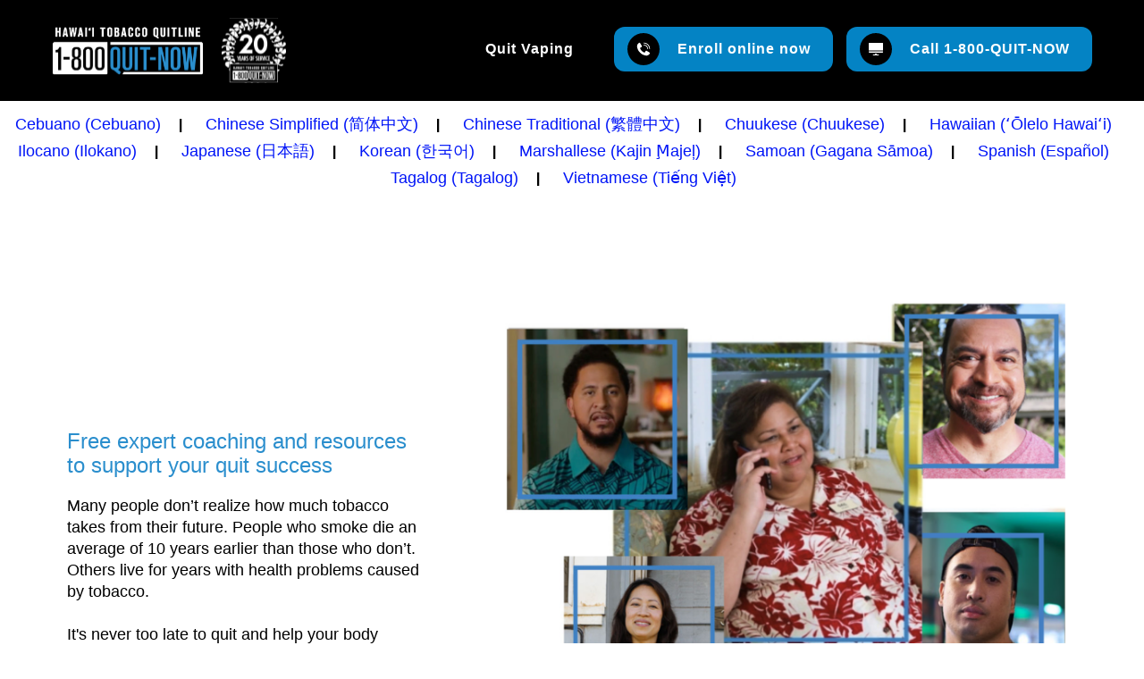

--- FILE ---
content_type: text/html
request_url: https://www.hawaiiquitline.org/
body_size: 10265
content:
<!DOCTYPE html><!-- Last Published: Fri Nov 21 2025 17:18:43 GMT+0000 (Coordinated Universal Time) --><html data-wf-domain="www.hawaiiquitline.org" data-wf-page="631b97be2fab63bddc27f902" data-wf-site="631b97be2fab636e7027f916"><head><meta charset="utf-8"/><title>Hawai’i Tobacco Quitline | Coaching to Help You Quit Smoking</title><meta content="Quit smoking with expert help. Get a free quit plan, coaching, and resources to deal with cravings, stress, and more. Increase your chances of quitting tobacco." name="description"/><meta content="Hawai’i Tobacco Quitline | Coaching to Help You Quit Smoking" property="og:title"/><meta content="Quit smoking with expert help. Get a free quit plan, coaching, and resources to deal with cravings, stress, and more. Increase your chances of quitting tobacco." property="og:description"/><meta content="Hawai’i Tobacco Quitline | Coaching to Help You Quit Smoking" property="twitter:title"/><meta content="Quit smoking with expert help. Get a free quit plan, coaching, and resources to deal with cravings, stress, and more. Increase your chances of quitting tobacco." property="twitter:description"/><meta property="og:type" content="website"/><meta content="summary_large_image" name="twitter:card"/><meta content="width=device-width, initial-scale=1" name="viewport"/><link href="https://cdn.prod.website-files.com/631b97be2fab636e7027f916/css/hawaii-quitline.shared.bdb9fc0b0.css" rel="stylesheet" type="text/css"/><link href="https://fonts.googleapis.com" rel="preconnect"/><link href="https://fonts.gstatic.com" rel="preconnect" crossorigin="anonymous"/><script src="https://ajax.googleapis.com/ajax/libs/webfont/1.6.26/webfont.js" type="text/javascript"></script><script type="text/javascript">WebFont.load({  google: {    families: ["Lato:100,100italic,300,300italic,400,400italic,700,700italic,900,900italic","Montserrat:100,100italic,200,200italic,300,300italic,400,400italic,500,500italic,600,600italic,700,700italic,800,800italic,900,900italic","EB Garamond:regular,italic,500,500italic,600,600italic,700,700italic,800,800italic","Muli:200,200italic,300,300italic,regular,italic,600,600italic,700,700italic,800,800italic,900,900italic","Roboto Condensed:regular,700"]  }});</script><script type="text/javascript">!function(o,c){var n=c.documentElement,t=" w-mod-";n.className+=t+"js",("ontouchstart"in o||o.DocumentTouch&&c instanceof DocumentTouch)&&(n.className+=t+"touch")}(window,document);</script><link href="https://cdn.prod.website-files.com/631b97be2fab636e7027f916/631ec25f43d13cc23ecf527b_favicon.png" rel="shortcut icon" type="image/x-icon"/><link href="https://cdn.prod.website-files.com/631b97be2fab636e7027f916/631ec2aced5805a520c8a73a_smoke.png" rel="apple-touch-icon"/><script type="text/javascript" src="https://www.bugherd.com/sidebarv2.js?apikey=jufwy6ixlvenxcvs9sk3mq" async="true"></script>
<!-- Meta Pixel Code -->
<script>
!function(f,b,e,v,n,t,s)
{if(f.fbq)return;n=f.fbq=function(){n.callMethod?
n.callMethod.apply(n,arguments):n.queue.push(arguments)};
if(!f._fbq)f._fbq=n;n.push=n;n.loaded=!0;n.version='2.0';
n.queue=[];t=b.createElement(e);t.async=!0;
t.src=v;s=b.getElementsByTagName(e)[0];
s.parentNode.insertBefore(t,s)}(window, document,'script',
'https://connect.facebook.net/en_US/fbevents.js');
fbq('init', '341543673339378');
fbq('track', 'PageView');
</script>
<noscript><img height="1" width="1" style="display:none"
src="https://www.facebook.com/tr?id=341543673339378&ev=PageView&noscript=1"
/></noscript>
<!-- End Meta Pixel Code -->



<!-- Google tag (gtag.js) -->
<!-- Paste in the code of every page of your website, immediately after the <head> element -->
<script async src="https://www.googletagmanager.com/gtag/js?id=G-HZ9PZMXN8G"></script>
<script>
  window.dataLayer = window.dataLayer || [];
  function gtag(){dataLayer.push(arguments);}
  gtag('js', new Date());

  gtag('config', 'G-HZ9PZMXN8G');
</script>


<!-- Google Tag Manager -->
<!-- Paste this code as high in the <head> of the page as possible -->
<script>(function(w,d,s,l,i){w[l]=w[l]||[];w[l].push({'gtm.start':
new Date().getTime(),event:'gtm.js'});var f=d.getElementsByTagName(s)[0],
j=d.createElement(s),dl=l!='dataLayer'?'&l='+l:'';j.async=true;j.src=
'https://www.googletagmanager.com/gtm.js?id='+i+dl;f.parentNode.insertBefore(j,f);
})(window,document,'script','dataLayer','GTM-PZV24WW');</script>
<!-- End Google Tag Manager -->


<style>
  @media (min-width: 992px) {
    .link-list li {
      padding-right: 15px;  
    }

    .link-list li:not(:last-child)::after {
      padding-left: 15px;
      content: "|";
    }
  }
  
 .hidden-temp {
   display: none;
  }

</style>

</head><body><div class="page-wrapper"><div data-animation="default" data-collapse="medium" data-duration="400" data-easing="ease" data-easing2="ease" role="banner" class="navbar-2 w-nav"><div class="container-15 w-container"><a href="/" aria-current="page" class="brand-2 w-nav-brand w--current"><img src="https://cdn.prod.website-files.com/631b97be2fab636e7027f916/631bb5feae181fde120c5ed1_HTQL-LOGO.svg" loading="lazy" width="170" alt="" class="image-37"/><img src="https://cdn.prod.website-files.com/631b97be2fab636e7027f916/687691195e36e6bc36e1b589_HTQL%2020th%20Anniversary%20Logo%20final%20outline%20white%201.svg" loading="lazy" alt="" class="image-45"/></a><nav role="navigation" class="nav-menu-2 w-nav-menu"><a href="/" aria-current="page" class="nav-link-2 _1 mobile w-nav-link w--current">Home</a><a href="/vaping" class="nav-link-2 _1 w-nav-link">Quit Vaping</a><div class="div-block-45"><img src="https://cdn.prod.website-files.com/631b97be2fab636e7027f916/6903fd2860e44ff37d8ae06f_Frame%20239.svg" loading="lazy" width="36" alt=""/><a href="https://hawaii.quitlogix.org/en-US/Enroll-Now" target="_blank" class="nav-link-2 w-nav-link">Enroll online now</a></div><div class="div-block-45"><img src="https://cdn.prod.website-files.com/631b97be2fab636e7027f916/6903fe6bf70575190dee3459_Frame%20240.svg" loading="lazy" width="36" alt=""/><a href="tel:+18007848669" class="nav-link-2 w-nav-link">Call 1-800-QUIT-NOW</a></div></nav><div class="menu-button-2 w-nav-button"><div class="icon-4 w-icon-nav-menu"></div></div></div></div><div class="hero gtm-visibility"><section id="downloads" class="downloads"><div class="downloads-desktop"><ul role="list" class="link-list top w-list-unstyled"><li><a href="https://health.hawaii.gov/tobacco/files/2025/06/HTQL_RackCard_11x8.5-CP-2-up_CEB_Updated.pdf" target="_blank" class="link-60">Cebuano (Cebuano)</a></li><li><a href="https://health.hawaii.gov/tobacco/files/2025/06/HTQL_RackCard_11x8.5-Chinese-Simplified-2-up_zh-CN_Updated.pdf" target="_blank" class="link-60">Chinese Simplified (简体中文)</a></li><li><a href="https://health.hawaii.gov/tobacco/files/2025/06/HTQL_RackCard_11x8.5-Chinese-Traditional-2-up_zh-TW_Updated.pdf" target="_blank" class="link-60">Chinese Traditional (繁體中文)</a></li><li><a href="https://health.hawaii.gov/tobacco/files/2025/06/HTQL_RackCard_11x8.5-Chuukese-2-up_CHK-2_Updated.pdf" target="_blank" class="link-60">Chuukese (Chuukese)</a></li><li><a href="https://health.hawaii.gov/tobacco/files/2025/06/HTQL_RackCard_11x8.5-Hawaiian-2-up_HAW_Updated.pdf" target="_blank" class="link-60">Hawaiian (ʻŌlelo Hawaiʻi)</a></li></ul><ul role="list" class="link-list w-list-unstyled"><li><a href="https://health.hawaii.gov/tobacco/files/2025/06/HTQL_RackCard_11x8.5-Ilocano-2-up_ILO_Updated.pdf" target="_blank" class="link-60">Ilocano (Ilokano)</a></li><li><a href="https://health.hawaii.gov/tobacco/files/2025/06/HTQL_RackCard_11x8.5-Japanese-2-up_JA_Updated.pdf" target="_blank" class="link-60">Japanese (日本語)</a></li><li><a href="https://health.hawaii.gov/tobacco/files/2025/06/HTQL_RackCard_11x8.5-Korean-2-up_KO_Updated.pdf" target="_blank" class="link-60">Korean (한국어)</a></li><li><a href="https://health.hawaii.gov/tobacco/files/2025/06/HTQL_RackCard_11x8.5-Marshallese-2-up_MH_Updated.pdf" target="_blank" class="link-60">Marshallese (Kajin M̧ajeļ)</a></li><li><a href="https://health.hawaii.gov/tobacco/files/2025/06/HTQL_RackCard_11x8.5-Samoan-2-up_SM_Updated.pdf" target="_blank" class="link-60">Samoan (Gagana Sāmoa)</a></li><li class="list-item-9"><a href="https://health.hawaii.gov/tobacco/files/2025/06/HTQL_RackCard_11x8.5-Spanish-2-up_ES_Updated.pdf" target="_blank" class="link-60">Spanish (Español)</a></li></ul><ul role="list" class="link-list bottom w-list-unstyled"><li class="list-item-7"><a href="https://health.hawaii.gov/tobacco/files/2025/06/HTQL_RackCard_11x8.5-Tagalog-2-up_TL_Updated.pdf" target="_blank" class="link-60">Tagalog (Tagalog)</a></li><li class="list-item-8"><a href="https://health.hawaii.gov/tobacco/files/2025/06/HTQL_RackCard_11x8.5-Vietnamese-2-up_VI_Updated.pdf" target="_blank" class="link-60">Vietnamese (Tiếng Việt)</a></li></ul></div><p class="paragraph mobile">Many people don’t realize how much tobacco takes from their future. People who smoke die an average of 10 years earlier than those who don’t. Others live for years with health problems caused by tobacco.<br/><br/>It&#x27;s never too late to quit and help your body heal.The Quitline uses a combination of quit methods like one-on-one counseling and free medication to increase your chances of quitting for good.</p></section><div class="home-hero book-hero"><div class="hero-content-main"><div class="hero-words-wrap"></div><div data-w-id="bb95df9d-7bac-68fd-77d5-abe4d26ceffd" class="hero-wrapper"><h1 data-w-id="d2d81316-9f84-b224-3eef-e64bee61b494" style="opacity:0" class="book-hero-heading main-header">Quit smoking and vaping with custom help</h1><p class="hero-paragraph">Free expert coaching and resources to support your quit success<br/></p><p class="paragraph desktop">Many people don’t realize how much tobacco takes from their future. People who smoke die an average of 10 years earlier than those who don’t. Others live for years with health problems caused by tobacco.<br/><br/>It&#x27;s never too late to quit and help your body heal.The Quitline uses a combination of quit methods like one-on-one counseling and free medication to increase your chances of quitting for good.</p></div><div class="spacer-30-px"></div><div data-w-id="f9ba13bc-9e1e-fea8-86ce-72bda64af427" class="buttons-sideflex button-desktop"><div class="spacer-60-px"></div><a href="#" data-w-id="28ed0f5b-e5e1-f970-5cd9-aa361267a4ba" class="button-transparent _30-margin-top w-inline-block"><div class="button-line"></div></a></div></div><div data-w-id="aa90f853-861c-af02-67a5-6d07305eebab" class="image-cover"></div></div><div class="w-layout-blockcontainer container-16 mobile w-container"><div class="div-block-39"><h3 class="heading-4">Get help quitting vapes</h3><a href="/vaping" class="button-6 w-button">See how</a></div></div></div><div class="button-section mobile-hide"><div class="div-block-37"><div class="div-block-35"><img src="https://cdn.prod.website-files.com/631b97be2fab636e7027f916/6320e2291f7110695699d221_bluephone.svg" loading="lazy" alt=""/><div class="text-block-32 margin-left"><a href="tel:18007848669" class="link-59">CALL 1-800-QUIT-NOW</a></div></div><div class="div-block-35"><img src="https://cdn.prod.website-files.com/631b97be2fab636e7027f916/6320e2390e809d611b21e710_bluecomp.svg" loading="lazy" alt=""/><div class="text-block-4"><a href="https://hawaii.quitlogix.org/en-US/Enroll-Now" target="_blank" class="link-59">ENROLL ONLINE NOW</a></div></div></div></div><div class="button-section desktop-hide"><div class="div-block-38"><div class="div-block-36 margin-bottom"><img src="https://cdn.prod.website-files.com/631b97be2fab636e7027f916/6320e2291f7110695699d221_bluephone.svg" loading="lazy" alt="" class="image-44"/><div class="text-block-32"><a href="tel:18007848669" class="link-59">CALL 1-800-QUIT-NOW</a></div></div><div class="div-block-36"><img src="https://cdn.prod.website-files.com/631b97be2fab636e7027f916/6320e2390e809d611b21e710_bluecomp.svg" loading="lazy" alt=""/><div class="text-block-4"><a href="https://hawaii.quitlogix.org/en-US/Enroll-Now" target="_blank" class="link-59">ENROLL ONLINE NOW</a></div></div></div></div><section class="cta-section desktop"><div class="w-layout-blockcontainer container-16 w-container"><div class="div-block-39"><h3 class="heading-4">Get help quitting vapes</h3><a href="/vaping" class="button-6 w-button">See how</a></div></div></section><div id="Learn" data-gtm="flagship video" class="section"><div data-w-id="cd70b2c6-cc72-be43-c4d3-71eef42e76a3" class="container"><div class="spacer-30-px"></div></div><div id="quit-tools" class="container w-container"><h1 class="book-hero-heading">Tools to Help You Quit</h1><div class="text-block-10">Get the right mix of custom support for you</div><div class="paragraph">When you enroll with the Quitline, you’ll get everything you need to successfully quit smoking cigarettes, e-cigarettes, cigars, and vapes, all for free.<br/>‍<br/><a href="https://hawaii.quitlogix.org/en-US/Enroll-Now" target="_blank" class="link-7">Enroll in the Quitline program</a></div><div class="w-layout-grid grid-3"><div id="w-node-_0ed2b81a-bff7-68de-3d06-527f6b801274-dc27f902"><img src="https://cdn.prod.website-files.com/631b97be2fab636e7027f916/6322acaebdbb2c3d16db14f2_tools-ico-1.png" loading="lazy" id="w-node-b059a809-2974-593a-1a0f-09ae0578a47c-dc27f902" alt="" class="chart-icon"/><div id="w-node-b908ff7b-7343-5250-e53a-6e49070ccdf7-dc27f902" class="text-block-11">A custom quit plan &amp; <br/>Free nicotine patches, gum, and lozenges</div></div><div id="w-node-b26158a9-43fc-5693-7d68-32c3ecffa0d1-dc27f902"><img src="https://cdn.prod.website-files.com/631b97be2fab636e7027f916/631bc58cc405cb16a5faf9b4_chat.svg" loading="lazy" id="w-node-_071e5217-49e3-bbc4-400a-98a1adb02ac8-dc27f902" alt="" class="chart-icon"/><div id="w-node-_47ab7c3a-ad6d-56e6-c8f7-9cf8fe630705-dc27f902" class="text-block-11">1:1 help from expert coaches<br/>just for you</div></div><div id="w-node-_5a4c97ea-d75e-47f0-c6ba-d33f7deb8299-dc27f902"><img src="https://cdn.prod.website-files.com/631b97be2fab636e7027f916/631bc5cace49ea299765247d_text.svg" loading="lazy" id="w-node-ce739e55-9f29-85a5-531a-90ff4c77e958-dc27f902" alt="" class="chart-icon"/><div id="w-node-d9e7857b-2243-d5d8-c01a-6aa2e182e16c-dc27f902" class="text-block-11">Track your progress and get tips<br/> to beat cravings.</div></div></div><div class="columns flex w-row"><div class="w-col w-col-6"><div id="w-node-_27927c94-4f2a-351c-2eab-972a5ada6492-dc27f902" class="value-wrap"><div class="spacer-30-px"></div><div class="text-block-12">Choose your own program!</div><div><ul role="list" class="list-3"><li class="list-item-5"><strong>Phone</strong> – this program offers the most support, provides the highest amounts of free patches, gum, and lozenges, and includes support by text, too.</li><li class="list-item-5"><strong>Online</strong> – offers free patches, gum, and lozenges, online tools, and access to an online community of others on their quit journey.</li><li class="list-item-5"><strong>Or both</strong> – get the best of both programs! </li></ul><ul role="list" class="list-3"></ul></div></div></div><div class="w-col w-col-6"><img src="https://cdn.prod.website-files.com/631b97be2fab636e7027f916/6323d1f3517c1b780722ef76_ITQL-STRONG-SUPP-01.jpg" loading="lazy" width="471" sizes="(max-width: 767px) 96vw, (max-width: 991px) 354px, 460px" alt="" srcset="https://cdn.prod.website-files.com/631b97be2fab636e7027f916/6323d1f3517c1b780722ef76_ITQL-STRONG-SUPP-01-p-500.jpg 500w, https://cdn.prod.website-files.com/631b97be2fab636e7027f916/6323d1f3517c1b780722ef76_ITQL-STRONG-SUPP-01-p-800.jpg 800w, https://cdn.prod.website-files.com/631b97be2fab636e7027f916/6323d1f3517c1b780722ef76_ITQL-STRONG-SUPP-01-p-1080.jpg 1080w, https://cdn.prod.website-files.com/631b97be2fab636e7027f916/6323d1f3517c1b780722ef76_ITQL-STRONG-SUPP-01.jpg 1080w" class="image-42"/></div></div></div></div><div src="https://cdn.prod.website-files.com/631b97be2fab636e7027f916/631b97be2fab6352a427f984_pexels-photo-212286.jpeg" id="opioid-section" data-gtm="what are opioids" data-w-id="b796987c-f483-f948-446d-11cca0ecf62f" class="section white"><div id="quitline-coaches" class="container"><h1 class="book-hero-heading">Our Coaches Help<br/>You Quit for Good</h1><div class="paragraph">Our coaches work with you to create a quit plan that’s right for you.<br/>‍<br/><a href="https://hawaii.quitlogix.org/en-US/About-Quitting/Proven-Strategies" target="_blank" class="link-7">See how the Quitline Coaches work with you to:</a></div><div data-delay="4000" data-animation="slide" class="slider w-slider" data-autoplay="false" data-easing="ease" data-hide-arrows="false" data-disable-swipe="false" data-autoplay-limit="0" data-nav-spacing="3" data-duration="500" data-infinite="true"><div class="w-slider-mask"><div class="slide w-slide"><div class="div-block-30"><img src="https://cdn.prod.website-files.com/631b97be2fab636e7027f916/63335ba4f3cac3c98f9c3dea_cig.svg" loading="lazy" width="108" alt="" class="card-icon"/><div class="text-block-20">Handle nicotine <br/>withdrawal</div><div class="text-block-19 no-margin-top">Your coach helps you understand what’s happening to your body when you quit smoking or vaping and provides tips on how to get through it. Your coach can help you find the best nicotine medications and right dose to help manage your cravings. Best of all it’s free.</div></div></div><div class="slide w-slide"><div class="div-block-30"><img src="https://cdn.prod.website-files.com/631b97be2fab636e7027f916/631c294b77b683119f9ac5a2_ico-2.png" loading="lazy" width="108" alt="" class="card-icon"/><div class="text-block-20">Set a quit date <br/>that works for you</div><div class="text-block-19">We understand you might not be ready to quit today. Your coach works with you to pick the right quit date to set you up for success. Today, tomorrow, next week … When you’re ready and prepared to start your next quit, we’re ready to help.</div></div></div><div class="slide w-slide"><div class="div-block-30"><img src="https://cdn.prod.website-files.com/631b97be2fab636e7027f916/631c29bc60e2140908295815_ico-4.png" loading="lazy" width="108" alt="" class="card-icon"/><div class="text-block-20">Manage your stress without smoking or vaping</div><div class="text-block-19">Smoking or vaping may feel like it helps you deal with stress, but in reality, it just adds to it. Your Quitline coach helps you find healthy ways to deal with stress without smoking or vaping.</div></div></div><div class="slide w-slide"><div class="div-block-30"><img src="https://cdn.prod.website-files.com/631b97be2fab636e7027f916/6322b30a8b6f120fa07b562b_ico-3%20(1).png" loading="lazy" width="108" alt="" class="card-icon"/><div class="text-block-20">Find out what<br/>triggers you</div><div class="text-block-19">Everyone has different triggers that make quitting hard, but not impossible. Your coach works with you to find your triggers and develops a custom plan just for you.</div></div></div><div class="slide w-slide"><div class="div-block-30"><img src="https://cdn.prod.website-files.com/631b97be2fab636e7027f916/63337e023253ba65eb4aabbc_stairs.svg" loading="lazy" width="108" alt="" class="card-icon"/><div class="text-block-20">Stay on track, <br/>even if you stumble</div><div class="text-block-19">Quitting is a process, and your coach can help you learn ways to distract yourself and keep you on the track with quitting. It’s normal to slip up sometimes but with the help of your coach you can get back on the path to quitting for good.</div></div></div><div class="slide w-slide"><div class="div-block-30"><img src="https://cdn.prod.website-files.com/631b97be2fab636e7027f916/63337d89a7850ae348fa2d84_person.svg" loading="lazy" width="108" alt="" class="card-icon"/><div class="text-block-20">Learn about tools that will help you quit</div><div class="text-block-19 no-margin-top">It’s hard to ignore cravings without the tools to help you resist. Your coach can help you stay on track and support you with proven ways to  change your daily routines and find distractions when nicotine cravings hit.</div></div></div></div><div class="left-arrow-2 w-slider-arrow-left"><img src="https://cdn.prod.website-files.com/631b97be2fab636e7027f916/631ec96bad7a06d828c90266_left-arrow.svg" loading="lazy" alt="" class="image-38"/></div><div class="right-arrow-2 w-slider-arrow-right"><img src="https://cdn.prod.website-files.com/631b97be2fab636e7027f916/631eca5e94d7ef52c92de00c_right-arrow.svg" loading="lazy" alt="" class="image-39"/></div><div class="slide-nav-2 w-slider-nav w-round"></div></div><div class="columns w-row"><div class="column w-col w-col-6"><div id="w-node-da502c24-2831-56bd-266a-be4ea1fdcc00-dc27f902" class="value-wrap"><div class="spacer-30-px"></div><div class="text-block-12">Pregnant, planning to become pregnant or just had a baby?</div><div><div class="text-block-13">We understand how important your baby’s health is to you. Whether you’re planning a pregnancy, are currently pregnant, or recently had a baby, we have nonjudgmental support just for you during this special time, including gift card incentives.</div><ul role="list" class="list-3"></ul></div></div></div><div class="column-2 w-col w-col-6"><img src="https://cdn.prod.website-files.com/631b97be2fab636e7027f916/631bd6beb89893616de677ea_feet.png" loading="lazy" width="452" alt=""/></div></div></div></div><div class="blue-section"><div class="columns-3 w-row"><div class="w-col w-col-9"><h1 class="heading-2">See How the Quitline Works and Ways to Enroll</h1></div><div class="column-3 w-col w-col-3"><a href="https://hawaii.quitlogix.org/en-US/About-The-Program/Quitline-Programs" target="_blank" class="button-4 w-button">Learn More</a></div></div></div><div id="opioid-section" src="https://cdn.prod.website-files.com/631b97be2fab636e7027f916/631b97be2fab6352a427f984_pexels-photo-212286.jpeg" data-gtm="what are opioids" class="section white"><div id="quit-reasons" class="container w-container"><h1 class="book-hero-heading">Quitting Is Hard <br/>But Worth It</h1><div class="paragraph">Learn more about how quitting improves <br/>your physical, mental, and financial health <br/></div><div data-delay="0" data-hover="false" data-w-id="fc9a51f3-f1e4-2673-aa31-3bc64d8103be" style="height:80px" class="accordion-item home w-dropdown"><div class="accordion-toggle top w-dropdown-toggle"><div class="text-block-17 top">On Average, Smokers Die 10 Years Earlier Than Nonsmokers. <br/></div><div style="-webkit-transform:translate3d(0, 0, 0) scale3d(1, 1, 1) rotateX(0) rotateY(0) rotateZ(0deg) skew(0, 0);-moz-transform:translate3d(0, 0, 0) scale3d(1, 1, 1) rotateX(0) rotateY(0) rotateZ(0deg) skew(0, 0);-ms-transform:translate3d(0, 0, 0) scale3d(1, 1, 1) rotateX(0) rotateY(0) rotateZ(0deg) skew(0, 0);transform:translate3d(0, 0, 0) scale3d(1, 1, 1) rotateX(0) rotateY(0) rotateZ(0deg) skew(0, 0)" class="accordion-icon w-icon-dropdown-toggle"></div></div><nav class="dropdown-list-2 w-dropdown-list"><div class="text-block-16"><span><strong>This is how fast you can change <em>your</em> future!</strong></span></div><img sizes="100vw" srcset="https://cdn.prod.website-files.com/631b97be2fab636e7027f916/631bed9697fa6652e1cb29af_chatrt1-p-500.png 500w, https://cdn.prod.website-files.com/631b97be2fab636e7027f916/631bed9697fa6652e1cb29af_chatrt1-p-800.png 800w, https://cdn.prod.website-files.com/631b97be2fab636e7027f916/631bed9697fa6652e1cb29af_chatrt1-p-1080.png 1080w, https://cdn.prod.website-files.com/631b97be2fab636e7027f916/631bed9697fa6652e1cb29af_chatrt1.png 1116w" alt="" src="https://cdn.prod.website-files.com/631b97be2fab636e7027f916/631bed9697fa6652e1cb29af_chatrt1.png" loading="lazy" class="image-12 mobile-hide"/><img loading="lazy" src="https://cdn.prod.website-files.com/631b97be2fab636e7027f916/6320cb677492cf39e80422d0_step1.png" alt="" class="image-40 desktop-hide"/><img loading="lazy" src="https://cdn.prod.website-files.com/631b97be2fab636e7027f916/6320cc0b297b482aa7fec787_step2.png" alt="" class="image-40 desktop-hide"/><img loading="lazy" src="https://cdn.prod.website-files.com/631b97be2fab636e7027f916/6320cc2f87666979f7cff6a7_step3.png" alt="" class="image-40 desktop-hide"/><img loading="lazy" src="https://cdn.prod.website-files.com/631b97be2fab636e7027f916/6320cc52a7f8878156625e4b_step4.png" alt="" class="image-41 desktop-hide"/><div class="text-block-16"><span><strong>Every year, tens of thousands of people die from smoking-related illness before age 55. <br/></strong></span>But you don’t have to lose years of quality time with your ‘ohana and friends. When you quit smoking, you’ll improve your health, increase your energy, and have more time and money for the things and people you love.</div></nav></div><div data-delay="0" data-hover="false" data-w-id="fc9a51f3-f1e4-2673-aa31-3bc64d8103d7" style="height:80px" class="accordion-item w-dropdown"><div class="accordion-toggle w-dropdown-toggle"><div class="text-block-17">How Does Quitting Smoking Improve Your Mental Health?</div><div style="-webkit-transform:translate3d(0, 0, 0) scale3d(1, 1, 1) rotateX(0) rotateY(0) rotateZ(0deg) skew(0, 0);-moz-transform:translate3d(0, 0, 0) scale3d(1, 1, 1) rotateX(0) rotateY(0) rotateZ(0deg) skew(0, 0);-ms-transform:translate3d(0, 0, 0) scale3d(1, 1, 1) rotateX(0) rotateY(0) rotateZ(0deg) skew(0, 0);transform:translate3d(0, 0, 0) scale3d(1, 1, 1) rotateX(0) rotateY(0) rotateZ(0deg) skew(0, 0)" class="accordion-icon w-icon-dropdown-toggle"></div></div><nav class="dropdown-list-2 w-dropdown-list"><img sizes="100vw" srcset="https://cdn.prod.website-files.com/631b97be2fab636e7027f916/631bede677b6835318982ecd_chart2-p-500.png 500w, https://cdn.prod.website-files.com/631b97be2fab636e7027f916/631bede677b6835318982ecd_chart2-p-800.png 800w, https://cdn.prod.website-files.com/631b97be2fab636e7027f916/631bede677b6835318982ecd_chart2.png 1056w" alt="" src="https://cdn.prod.website-files.com/631b97be2fab636e7027f916/631bede677b6835318982ecd_chart2.png" loading="lazy" class="mobile-hide"/><img loading="lazy" src="https://cdn.prod.website-files.com/631b97be2fab636e7027f916/6320cd6c9f135a7887b2aef3_faq2.png" alt="" class="image-40 desktop-hide"/><div class="text-block-16">Your mental health matters. Mental health conditions like anxiety, depression, and bipolar disorder create additional obstacles to quitting. However, research shows quitting smoking reduces <span class="text-span-6"><strong>symptoms related to anxiety and depression.</strong></span> Quitting is hard, but our expert coaches can help you succeed long-term by providing you with custom support.</div><div class="div-block-32"><h2 class="heading-3"><a href="https://hawaii.quitlogix.org/en-us/about-quitting/tobacco-and-you/Behavioral-Health/" target="_blank" class="link-56">Learn About Mental Health and Substance Use Programs</a></h2></div></nav></div><div data-delay="0" data-hover="false" data-w-id="fc9a51f3-f1e4-2673-aa31-3bc64d8103e9" style="height:80px" class="accordion-item last w-dropdown"><div class="accordion-toggle w-dropdown-toggle"><div class="text-block-17 bottom">Smoking Tobacco Costs the Average Smoker in Hawai‘i Over $3600 a Year. <br/></div><div class="accordion-icon icon w-icon-dropdown-toggle"></div></div><nav class="dropdown-list-2 w-dropdown-list"><div class="text-block-18"><strong>How Much Could You Save?</strong></div><div class="text-block-18"><strong>See how much you could save by quitting: </strong><a href="https://hawaii.quitlogix.org/en-US/About-Quitting/Interactive-Tools/Smoking-Calculator" target="_blank" class="link-53"><strong>Cost Calculator</strong></a></div><img loading="lazy" src="https://cdn.prod.website-files.com/631b97be2fab636e7027f916/631bee6d1b9cda0380cd7e3a_calc.png" alt="" class="image-13"/><div class="text-block-16">Smoking and vaping hurt your body and your wallet. Quitting improves your physical health, your mental health, and your financial health. It also improves the lives and health of your ‘ohana and keiki. The real rip-off is your cigarettes and vapes. You work hard for what you have—don’t let these products take your money or health from you.</div></nav></div><div class="columns w-row"><div class="column w-col w-col-6"><div id="w-node-fc9a51f3-f1e4-2673-aa31-3bc64d8103fe-dc27f902" class="value-wrap margin-left"><div class="spacer-30-px"></div><div class="text-block-15">Quit Smoking and Vaping With Custom Help</div><div><div class="text-block-14">Enroll and get free support <br/>to help you quit.</div><ul role="list" class="list-3"></ul></div></div></div><div class="w-col w-col-6"><img width="442" loading="lazy" alt="" src="https://cdn.prod.website-files.com/631b97be2fab636e7027f916/631be03c92aded1c7a1f190d_lady.png" class="image-43"/></div></div></div></div><div class="section footer-section gtm-visibility"><div class="container-13 w-container"><div class="div-block-22"><div class="div-block-31"><img src="https://cdn.prod.website-files.com/631b97be2fab636e7027f916/631eb3ce51c4ea0c2e087e70_comp.svg" loading="lazy" alt=""/><div class="text-block-4"><a href="https://hawaii.quitlogix.org/en-US/Enroll-Now" target="_blank" class="link-57">Enroll Online</a></div></div><div class="div-block-31"><img src="https://cdn.prod.website-files.com/631b97be2fab636e7027f916/631eb43a6e474e7f2e1e54f5_phone.svg" loading="lazy" alt=""/><div class="text-block-4"><a href="tel:18007848669" class="link-57">Call: 1-800-QUIT-NOW</a></div></div><div class="div-block-31"><img src="https://cdn.prod.website-files.com/631b97be2fab636e7027f916/6322b453fc669985b28b6731_chat.svg" loading="lazy" alt=""/><div class="text-block-4"><a href="https://www.livehelpnow.net/lhn/lcv.aspx?d=47704&amp;ms=&amp;zzwindow=24174&amp;lhnid=22325&amp;custom1=&amp;custom2=&amp;custom3=&amp;pcv=&amp;opid=0&amp;time=6/21/2022%205:23:14%20PM" target="_blank" class="link-57">Chat About Quit Options</a></div></div></div><div class="div-block-33"><div class="div-block-29"><a href="/" aria-current="page" class="w-inline-block w--current"><img src="https://cdn.prod.website-files.com/631b97be2fab636e7027f916/6876c355b368f9f6d75e3b1c_HTQL_Lockup.png" loading="lazy" sizes="(max-width: 767px) 100vw, (max-width: 991px) 727.96875px, 939.96875px" srcset="https://cdn.prod.website-files.com/631b97be2fab636e7027f916/6876c355b368f9f6d75e3b1c_HTQL_Lockup-p-500.png 500w, https://cdn.prod.website-files.com/631b97be2fab636e7027f916/6876c355b368f9f6d75e3b1c_HTQL_Lockup-p-800.png 800w, https://cdn.prod.website-files.com/631b97be2fab636e7027f916/6876c355b368f9f6d75e3b1c_HTQL_Lockup-p-1080.png 1080w, https://cdn.prod.website-files.com/631b97be2fab636e7027f916/6876c355b368f9f6d75e3b1c_HTQL_Lockup-p-1600.png 1600w, https://cdn.prod.website-files.com/631b97be2fab636e7027f916/6876c355b368f9f6d75e3b1c_HTQL_Lockup.png 2343w" alt="" class="image-36"/></a></div><div class="div-block-20"><a data-gtm="footer-social-facebook" href="https://www.facebook.com/hawaiiquitline" target="_blank" class="link-block-4 gtm-click-link w-inline-block"><img src="https://cdn.prod.website-files.com/631b97be2fab636e7027f916/631c1bd1d44a437b2582ed33_fb.svg" loading="lazy" alt="" class="image-19"/></a><a href="https://www.instagram.com/hawaiiquitline/" target="_blank" class="link-block-5 w-inline-block"><img src="https://cdn.prod.website-files.com/631b97be2fab636e7027f916/631c1be87a1cf6c8e2dc2a19_ig.svg" loading="lazy" alt="" class="image-20"/></a></div><div class="footer-links desktop-hide"><a href="#" class="footer-link"></a><div class="footer-link"><a data-gtm="facebook" href="https://www.facebook.com/hawaiiquitline" target="_blank" class="social-icon footer w-inline-block"><img src="https://cdn.prod.website-files.com/631b97be2fab636e7027f916/631c1bd1d44a437b2582ed33_fb.svg" data-gtm="facebook" alt="" class="social-icon-img"/></a><a data-gtm="instagram" href="https://www.instagram.com/hawaiiquitline/" target="_blank" class="social-icon footer w-inline-block"><img src="https://cdn.prod.website-files.com/631b97be2fab636e7027f916/631c1be87a1cf6c8e2dc2a19_ig.svg" data-gtm="instagram" alt="" class="social-icon-img"/></a><a data-gtm="youtube" href="https://twitter.com/hawaiiquitline" target="_blank" class="social-icon footer w-inline-block"></a><a href="https://www.linkedin.com/company/webflow-inc-/" target="_blank" class="social-icon w-inline-block"></a></div></div></div><div class="div-block-21"><div class="text-block-4"><a href="https://hawaii.quitlogix.org/en-US/Health-Professionals/Quitline-FAQs" target="_blank" class="link-54">Frequently Asked Questions</a></div><div class="text-block-4"><a href="https://hawaii.quitlogix.org/en-US/About-The-Program/Helping-Friends-Family" target="_blank" class="link-54">How Friends &amp; Family Can Help</a></div><div class="text-block-4"><a href="https://hawaii.quitlogix.org/en-US/Health-Professionals/Education" target="_blank" class="link-54">For Health Care Professionals</a></div><div class="text-block-4"><a href="https://hawaii.mylifemyquit.org/" target="_blank" class="link-54">Support for Parents or Guardians of Teens</a></div><div class="text-block-4"><a href="/privacy-policy" class="link-54">Privacy Policy</a></div></div></div></div></div><script src="https://d3e54v103j8qbb.cloudfront.net/js/jquery-3.5.1.min.dc5e7f18c8.js?site=631b97be2fab636e7027f916" type="text/javascript" integrity="sha256-9/aliU8dGd2tb6OSsuzixeV4y/faTqgFtohetphbbj0=" crossorigin="anonymous"></script><script src="https://cdn.prod.website-files.com/631b97be2fab636e7027f916/js/hawaii-quitline.schunk.36b8fb49256177c8.js" type="text/javascript"></script><script src="https://cdn.prod.website-files.com/631b97be2fab636e7027f916/js/hawaii-quitline.schunk.d92506ca31b5a78c.js" type="text/javascript"></script><script src="https://cdn.prod.website-files.com/631b97be2fab636e7027f916/js/hawaii-quitline.e42b2cf9.e5eab8dc05f00827.js" type="text/javascript"></script><!-- Google Tag Manager (noscript) -->
<!-- Paste this code immediately after the opening <body> tag -->
<noscript><iframe src="https://www.googletagmanager.com/ns.html?id=GTM-PZV24WW"
height="0" width="0" style="display:none;visibility:hidden"></iframe></noscript>
<!-- End Google Tag Manager (noscript) --><script>
	$(document).ready(function() {
		// change this to your button class name
		var btn = $('.buttonfixed');

		var bh = btn.height();
		var vh = $(window).height();
		var dh = $(document).height();
		if(dh+btn<vh) {
			btn.css({
				'position' : 'fixed',
				'bottom' : '0'
			})
		}
	});
	$(window).resize(function() {
		// change this to your button class name
		var btn = $('.buttonfixed');

		var bh = btn.height();
		var vh = $(window).height();
		var dh = $(document).height();
		if(dh+btn<vh) {
			btn.css({
				'position' : 'fixed',
				'bottom' : '0'
			})
		}
	});
</script>


<style>
.w-slider-dot {
  background: transparent;
  border: 1px solid black;
}
.w-slider-dot.w-active {
  background: black;
}

@media screen and (max-width: 479px) {
  img.image-7 {
      min-width: 125px!important;
      }
  img.hhsa-image {
    min-width: 230px;
    margin-bottom: 15px;
  }
  img.image-8, img-image-10 {
  min-width: 75px;
  }
  }
  @media screen and (min-width: 1000px) {
  .nav-links {
  margin-left: 200px!important;
  }
  
  }
@media screen and (min-width: 1400px) {
	.book-light-box {
		left: 240px;
  }
}
@media screen (min-width: 500px) and (max-width: 768px) {
  .page-container-home-2.book-hero {
  	margin-right: 0px!important;
  }
  .book-cover {
     margin-right: 20px!important;
  }
}
</style></body></html>

--- FILE ---
content_type: text/css
request_url: https://cdn.prod.website-files.com/631b97be2fab636e7027f916/css/hawaii-quitline.shared.bdb9fc0b0.css
body_size: 40110
content:
html {
  -webkit-text-size-adjust: 100%;
  -ms-text-size-adjust: 100%;
  font-family: sans-serif;
}

body {
  margin: 0;
}

article, aside, details, figcaption, figure, footer, header, hgroup, main, menu, nav, section, summary {
  display: block;
}

audio, canvas, progress, video {
  vertical-align: baseline;
  display: inline-block;
}

audio:not([controls]) {
  height: 0;
  display: none;
}

[hidden], template {
  display: none;
}

a {
  background-color: #0000;
}

a:active, a:hover {
  outline: 0;
}

abbr[title] {
  border-bottom: 1px dotted;
}

b, strong {
  font-weight: bold;
}

dfn {
  font-style: italic;
}

h1 {
  margin: .67em 0;
  font-size: 2em;
}

mark {
  color: #000;
  background: #ff0;
}

small {
  font-size: 80%;
}

sub, sup {
  vertical-align: baseline;
  font-size: 75%;
  line-height: 0;
  position: relative;
}

sup {
  top: -.5em;
}

sub {
  bottom: -.25em;
}

img {
  border: 0;
}

svg:not(:root) {
  overflow: hidden;
}

hr {
  box-sizing: content-box;
  height: 0;
}

pre {
  overflow: auto;
}

code, kbd, pre, samp {
  font-family: monospace;
  font-size: 1em;
}

button, input, optgroup, select, textarea {
  color: inherit;
  font: inherit;
  margin: 0;
}

button {
  overflow: visible;
}

button, select {
  text-transform: none;
}

button, html input[type="button"], input[type="reset"] {
  -webkit-appearance: button;
  cursor: pointer;
}

button[disabled], html input[disabled] {
  cursor: default;
}

button::-moz-focus-inner, input::-moz-focus-inner {
  border: 0;
  padding: 0;
}

input {
  line-height: normal;
}

input[type="checkbox"], input[type="radio"] {
  box-sizing: border-box;
  padding: 0;
}

input[type="number"]::-webkit-inner-spin-button, input[type="number"]::-webkit-outer-spin-button {
  height: auto;
}

input[type="search"] {
  -webkit-appearance: none;
}

input[type="search"]::-webkit-search-cancel-button, input[type="search"]::-webkit-search-decoration {
  -webkit-appearance: none;
}

legend {
  border: 0;
  padding: 0;
}

textarea {
  overflow: auto;
}

optgroup {
  font-weight: bold;
}

table {
  border-collapse: collapse;
  border-spacing: 0;
}

td, th {
  padding: 0;
}

@font-face {
  font-family: webflow-icons;
  src: url("[data-uri]") format("truetype");
  font-weight: normal;
  font-style: normal;
}

[class^="w-icon-"], [class*=" w-icon-"] {
  speak: none;
  font-variant: normal;
  text-transform: none;
  -webkit-font-smoothing: antialiased;
  -moz-osx-font-smoothing: grayscale;
  font-style: normal;
  font-weight: normal;
  line-height: 1;
  font-family: webflow-icons !important;
}

.w-icon-slider-right:before {
  content: "";
}

.w-icon-slider-left:before {
  content: "";
}

.w-icon-nav-menu:before {
  content: "";
}

.w-icon-arrow-down:before, .w-icon-dropdown-toggle:before {
  content: "";
}

.w-icon-file-upload-remove:before {
  content: "";
}

.w-icon-file-upload-icon:before {
  content: "";
}

* {
  box-sizing: border-box;
}

html {
  height: 100%;
}

body {
  color: #333;
  background-color: #fff;
  min-height: 100%;
  margin: 0;
  font-family: Arial, sans-serif;
  font-size: 14px;
  line-height: 20px;
}

img {
  vertical-align: middle;
  max-width: 100%;
  display: inline-block;
}

html.w-mod-touch * {
  background-attachment: scroll !important;
}

.w-block {
  display: block;
}

.w-inline-block {
  max-width: 100%;
  display: inline-block;
}

.w-clearfix:before, .w-clearfix:after {
  content: " ";
  grid-area: 1 / 1 / 2 / 2;
  display: table;
}

.w-clearfix:after {
  clear: both;
}

.w-hidden {
  display: none;
}

.w-button {
  color: #fff;
  line-height: inherit;
  cursor: pointer;
  background-color: #3898ec;
  border: 0;
  border-radius: 0;
  padding: 9px 15px;
  text-decoration: none;
  display: inline-block;
}

input.w-button {
  -webkit-appearance: button;
}

html[data-w-dynpage] [data-w-cloak] {
  color: #0000 !important;
}

.w-code-block {
  margin: unset;
}

pre.w-code-block code {
  all: inherit;
}

.w-optimization {
  display: contents;
}

.w-webflow-badge, .w-webflow-badge > img {
  box-sizing: unset;
  width: unset;
  height: unset;
  max-height: unset;
  max-width: unset;
  min-height: unset;
  min-width: unset;
  margin: unset;
  padding: unset;
  float: unset;
  clear: unset;
  border: unset;
  border-radius: unset;
  background: unset;
  background-image: unset;
  background-position: unset;
  background-size: unset;
  background-repeat: unset;
  background-origin: unset;
  background-clip: unset;
  background-attachment: unset;
  background-color: unset;
  box-shadow: unset;
  transform: unset;
  direction: unset;
  font-family: unset;
  font-weight: unset;
  color: unset;
  font-size: unset;
  line-height: unset;
  font-style: unset;
  font-variant: unset;
  text-align: unset;
  letter-spacing: unset;
  -webkit-text-decoration: unset;
  text-decoration: unset;
  text-indent: unset;
  text-transform: unset;
  list-style-type: unset;
  text-shadow: unset;
  vertical-align: unset;
  cursor: unset;
  white-space: unset;
  word-break: unset;
  word-spacing: unset;
  word-wrap: unset;
  transition: unset;
}

.w-webflow-badge {
  white-space: nowrap;
  cursor: pointer;
  box-shadow: 0 0 0 1px #0000001a, 0 1px 3px #0000001a;
  visibility: visible !important;
  opacity: 1 !important;
  z-index: 2147483647 !important;
  color: #aaadb0 !important;
  overflow: unset !important;
  background-color: #fff !important;
  border-radius: 3px !important;
  width: auto !important;
  height: auto !important;
  margin: 0 !important;
  padding: 6px !important;
  font-size: 12px !important;
  line-height: 14px !important;
  text-decoration: none !important;
  display: inline-block !important;
  position: fixed !important;
  inset: auto 12px 12px auto !important;
  transform: none !important;
}

.w-webflow-badge > img {
  position: unset;
  visibility: unset !important;
  opacity: 1 !important;
  vertical-align: middle !important;
  display: inline-block !important;
}

h1, h2, h3, h4, h5, h6 {
  margin-bottom: 10px;
  font-weight: bold;
}

h1 {
  margin-top: 20px;
  font-size: 38px;
  line-height: 44px;
}

h2 {
  margin-top: 20px;
  font-size: 32px;
  line-height: 36px;
}

h3 {
  margin-top: 20px;
  font-size: 24px;
  line-height: 30px;
}

h4 {
  margin-top: 10px;
  font-size: 18px;
  line-height: 24px;
}

h5 {
  margin-top: 10px;
  font-size: 14px;
  line-height: 20px;
}

h6 {
  margin-top: 10px;
  font-size: 12px;
  line-height: 18px;
}

p {
  margin-top: 0;
  margin-bottom: 10px;
}

blockquote {
  border-left: 5px solid #e2e2e2;
  margin: 0 0 10px;
  padding: 10px 20px;
  font-size: 18px;
  line-height: 22px;
}

figure {
  margin: 0 0 10px;
}

figcaption {
  text-align: center;
  margin-top: 5px;
}

ul, ol {
  margin-top: 0;
  margin-bottom: 10px;
  padding-left: 40px;
}

.w-list-unstyled {
  padding-left: 0;
  list-style: none;
}

.w-embed:before, .w-embed:after {
  content: " ";
  grid-area: 1 / 1 / 2 / 2;
  display: table;
}

.w-embed:after {
  clear: both;
}

.w-video {
  width: 100%;
  padding: 0;
  position: relative;
}

.w-video iframe, .w-video object, .w-video embed {
  border: none;
  width: 100%;
  height: 100%;
  position: absolute;
  top: 0;
  left: 0;
}

fieldset {
  border: 0;
  margin: 0;
  padding: 0;
}

button, [type="button"], [type="reset"] {
  cursor: pointer;
  -webkit-appearance: button;
  border: 0;
}

.w-form {
  margin: 0 0 15px;
}

.w-form-done {
  text-align: center;
  background-color: #ddd;
  padding: 20px;
  display: none;
}

.w-form-fail {
  background-color: #ffdede;
  margin-top: 10px;
  padding: 10px;
  display: none;
}

label {
  margin-bottom: 5px;
  font-weight: bold;
  display: block;
}

.w-input, .w-select {
  color: #333;
  vertical-align: middle;
  background-color: #fff;
  border: 1px solid #ccc;
  width: 100%;
  height: 38px;
  margin-bottom: 10px;
  padding: 8px 12px;
  font-size: 14px;
  line-height: 1.42857;
  display: block;
}

.w-input::placeholder, .w-select::placeholder {
  color: #999;
}

.w-input:focus, .w-select:focus {
  border-color: #3898ec;
  outline: 0;
}

.w-input[disabled], .w-select[disabled], .w-input[readonly], .w-select[readonly], fieldset[disabled] .w-input, fieldset[disabled] .w-select {
  cursor: not-allowed;
}

.w-input[disabled]:not(.w-input-disabled), .w-select[disabled]:not(.w-input-disabled), .w-input[readonly], .w-select[readonly], fieldset[disabled]:not(.w-input-disabled) .w-input, fieldset[disabled]:not(.w-input-disabled) .w-select {
  background-color: #eee;
}

textarea.w-input, textarea.w-select {
  height: auto;
}

.w-select {
  background-color: #f3f3f3;
}

.w-select[multiple] {
  height: auto;
}

.w-form-label {
  cursor: pointer;
  margin-bottom: 0;
  font-weight: normal;
  display: inline-block;
}

.w-radio {
  margin-bottom: 5px;
  padding-left: 20px;
  display: block;
}

.w-radio:before, .w-radio:after {
  content: " ";
  grid-area: 1 / 1 / 2 / 2;
  display: table;
}

.w-radio:after {
  clear: both;
}

.w-radio-input {
  float: left;
  margin: 3px 0 0 -20px;
  line-height: normal;
}

.w-file-upload {
  margin-bottom: 10px;
  display: block;
}

.w-file-upload-input {
  opacity: 0;
  z-index: -100;
  width: .1px;
  height: .1px;
  position: absolute;
  overflow: hidden;
}

.w-file-upload-default, .w-file-upload-uploading, .w-file-upload-success {
  color: #333;
  display: inline-block;
}

.w-file-upload-error {
  margin-top: 10px;
  display: block;
}

.w-file-upload-default.w-hidden, .w-file-upload-uploading.w-hidden, .w-file-upload-error.w-hidden, .w-file-upload-success.w-hidden {
  display: none;
}

.w-file-upload-uploading-btn {
  cursor: pointer;
  background-color: #fafafa;
  border: 1px solid #ccc;
  margin: 0;
  padding: 8px 12px;
  font-size: 14px;
  font-weight: normal;
  display: flex;
}

.w-file-upload-file {
  background-color: #fafafa;
  border: 1px solid #ccc;
  flex-grow: 1;
  justify-content: space-between;
  margin: 0;
  padding: 8px 9px 8px 11px;
  display: flex;
}

.w-file-upload-file-name {
  font-size: 14px;
  font-weight: normal;
  display: block;
}

.w-file-remove-link {
  cursor: pointer;
  width: auto;
  height: auto;
  margin-top: 3px;
  margin-left: 10px;
  padding: 3px;
  display: block;
}

.w-icon-file-upload-remove {
  margin: auto;
  font-size: 10px;
}

.w-file-upload-error-msg {
  color: #ea384c;
  padding: 2px 0;
  display: inline-block;
}

.w-file-upload-info {
  padding: 0 12px;
  line-height: 38px;
  display: inline-block;
}

.w-file-upload-label {
  cursor: pointer;
  background-color: #fafafa;
  border: 1px solid #ccc;
  margin: 0;
  padding: 8px 12px;
  font-size: 14px;
  font-weight: normal;
  display: inline-block;
}

.w-icon-file-upload-icon, .w-icon-file-upload-uploading {
  width: 20px;
  margin-right: 8px;
  display: inline-block;
}

.w-icon-file-upload-uploading {
  height: 20px;
}

.w-container {
  max-width: 940px;
  margin-left: auto;
  margin-right: auto;
}

.w-container:before, .w-container:after {
  content: " ";
  grid-area: 1 / 1 / 2 / 2;
  display: table;
}

.w-container:after {
  clear: both;
}

.w-container .w-row {
  margin-left: -10px;
  margin-right: -10px;
}

.w-row:before, .w-row:after {
  content: " ";
  grid-area: 1 / 1 / 2 / 2;
  display: table;
}

.w-row:after {
  clear: both;
}

.w-row .w-row {
  margin-left: 0;
  margin-right: 0;
}

.w-col {
  float: left;
  width: 100%;
  min-height: 1px;
  padding-left: 10px;
  padding-right: 10px;
  position: relative;
}

.w-col .w-col {
  padding-left: 0;
  padding-right: 0;
}

.w-col-1 {
  width: 8.33333%;
}

.w-col-2 {
  width: 16.6667%;
}

.w-col-3 {
  width: 25%;
}

.w-col-4 {
  width: 33.3333%;
}

.w-col-5 {
  width: 41.6667%;
}

.w-col-6 {
  width: 50%;
}

.w-col-7 {
  width: 58.3333%;
}

.w-col-8 {
  width: 66.6667%;
}

.w-col-9 {
  width: 75%;
}

.w-col-10 {
  width: 83.3333%;
}

.w-col-11 {
  width: 91.6667%;
}

.w-col-12 {
  width: 100%;
}

.w-hidden-main {
  display: none !important;
}

@media screen and (max-width: 991px) {
  .w-container {
    max-width: 728px;
  }

  .w-hidden-main {
    display: inherit !important;
  }

  .w-hidden-medium {
    display: none !important;
  }

  .w-col-medium-1 {
    width: 8.33333%;
  }

  .w-col-medium-2 {
    width: 16.6667%;
  }

  .w-col-medium-3 {
    width: 25%;
  }

  .w-col-medium-4 {
    width: 33.3333%;
  }

  .w-col-medium-5 {
    width: 41.6667%;
  }

  .w-col-medium-6 {
    width: 50%;
  }

  .w-col-medium-7 {
    width: 58.3333%;
  }

  .w-col-medium-8 {
    width: 66.6667%;
  }

  .w-col-medium-9 {
    width: 75%;
  }

  .w-col-medium-10 {
    width: 83.3333%;
  }

  .w-col-medium-11 {
    width: 91.6667%;
  }

  .w-col-medium-12 {
    width: 100%;
  }

  .w-col-stack {
    width: 100%;
    left: auto;
    right: auto;
  }
}

@media screen and (max-width: 767px) {
  .w-hidden-main, .w-hidden-medium {
    display: inherit !important;
  }

  .w-hidden-small {
    display: none !important;
  }

  .w-row, .w-container .w-row {
    margin-left: 0;
    margin-right: 0;
  }

  .w-col {
    width: 100%;
    left: auto;
    right: auto;
  }

  .w-col-small-1 {
    width: 8.33333%;
  }

  .w-col-small-2 {
    width: 16.6667%;
  }

  .w-col-small-3 {
    width: 25%;
  }

  .w-col-small-4 {
    width: 33.3333%;
  }

  .w-col-small-5 {
    width: 41.6667%;
  }

  .w-col-small-6 {
    width: 50%;
  }

  .w-col-small-7 {
    width: 58.3333%;
  }

  .w-col-small-8 {
    width: 66.6667%;
  }

  .w-col-small-9 {
    width: 75%;
  }

  .w-col-small-10 {
    width: 83.3333%;
  }

  .w-col-small-11 {
    width: 91.6667%;
  }

  .w-col-small-12 {
    width: 100%;
  }
}

@media screen and (max-width: 479px) {
  .w-container {
    max-width: none;
  }

  .w-hidden-main, .w-hidden-medium, .w-hidden-small {
    display: inherit !important;
  }

  .w-hidden-tiny {
    display: none !important;
  }

  .w-col {
    width: 100%;
  }

  .w-col-tiny-1 {
    width: 8.33333%;
  }

  .w-col-tiny-2 {
    width: 16.6667%;
  }

  .w-col-tiny-3 {
    width: 25%;
  }

  .w-col-tiny-4 {
    width: 33.3333%;
  }

  .w-col-tiny-5 {
    width: 41.6667%;
  }

  .w-col-tiny-6 {
    width: 50%;
  }

  .w-col-tiny-7 {
    width: 58.3333%;
  }

  .w-col-tiny-8 {
    width: 66.6667%;
  }

  .w-col-tiny-9 {
    width: 75%;
  }

  .w-col-tiny-10 {
    width: 83.3333%;
  }

  .w-col-tiny-11 {
    width: 91.6667%;
  }

  .w-col-tiny-12 {
    width: 100%;
  }
}

.w-widget {
  position: relative;
}

.w-widget-map {
  width: 100%;
  height: 400px;
}

.w-widget-map label {
  width: auto;
  display: inline;
}

.w-widget-map img {
  max-width: inherit;
}

.w-widget-map .gm-style-iw {
  text-align: center;
}

.w-widget-map .gm-style-iw > button {
  display: none !important;
}

.w-widget-twitter {
  overflow: hidden;
}

.w-widget-twitter-count-shim {
  vertical-align: top;
  text-align: center;
  background: #fff;
  border: 1px solid #758696;
  border-radius: 3px;
  width: 28px;
  height: 20px;
  display: inline-block;
  position: relative;
}

.w-widget-twitter-count-shim * {
  pointer-events: none;
  -webkit-user-select: none;
  user-select: none;
}

.w-widget-twitter-count-shim .w-widget-twitter-count-inner {
  text-align: center;
  color: #999;
  font-family: serif;
  font-size: 15px;
  line-height: 12px;
  position: relative;
}

.w-widget-twitter-count-shim .w-widget-twitter-count-clear {
  display: block;
  position: relative;
}

.w-widget-twitter-count-shim.w--large {
  width: 36px;
  height: 28px;
}

.w-widget-twitter-count-shim.w--large .w-widget-twitter-count-inner {
  font-size: 18px;
  line-height: 18px;
}

.w-widget-twitter-count-shim:not(.w--vertical) {
  margin-left: 5px;
  margin-right: 8px;
}

.w-widget-twitter-count-shim:not(.w--vertical).w--large {
  margin-left: 6px;
}

.w-widget-twitter-count-shim:not(.w--vertical):before, .w-widget-twitter-count-shim:not(.w--vertical):after {
  content: " ";
  pointer-events: none;
  border: solid #0000;
  width: 0;
  height: 0;
  position: absolute;
  top: 50%;
  left: 0;
}

.w-widget-twitter-count-shim:not(.w--vertical):before {
  border-width: 4px;
  border-color: #75869600 #5d6c7b #75869600 #75869600;
  margin-top: -4px;
  margin-left: -9px;
}

.w-widget-twitter-count-shim:not(.w--vertical).w--large:before {
  border-width: 5px;
  margin-top: -5px;
  margin-left: -10px;
}

.w-widget-twitter-count-shim:not(.w--vertical):after {
  border-width: 4px;
  border-color: #fff0 #fff #fff0 #fff0;
  margin-top: -4px;
  margin-left: -8px;
}

.w-widget-twitter-count-shim:not(.w--vertical).w--large:after {
  border-width: 5px;
  margin-top: -5px;
  margin-left: -9px;
}

.w-widget-twitter-count-shim.w--vertical {
  width: 61px;
  height: 33px;
  margin-bottom: 8px;
}

.w-widget-twitter-count-shim.w--vertical:before, .w-widget-twitter-count-shim.w--vertical:after {
  content: " ";
  pointer-events: none;
  border: solid #0000;
  width: 0;
  height: 0;
  position: absolute;
  top: 100%;
  left: 50%;
}

.w-widget-twitter-count-shim.w--vertical:before {
  border-width: 5px;
  border-color: #5d6c7b #75869600 #75869600;
  margin-left: -5px;
}

.w-widget-twitter-count-shim.w--vertical:after {
  border-width: 4px;
  border-color: #fff #fff0 #fff0;
  margin-left: -4px;
}

.w-widget-twitter-count-shim.w--vertical .w-widget-twitter-count-inner {
  font-size: 18px;
  line-height: 22px;
}

.w-widget-twitter-count-shim.w--vertical.w--large {
  width: 76px;
}

.w-background-video {
  color: #fff;
  height: 500px;
  position: relative;
  overflow: hidden;
}

.w-background-video > video {
  object-fit: cover;
  z-index: -100;
  background-position: 50%;
  background-size: cover;
  width: 100%;
  height: 100%;
  margin: auto;
  position: absolute;
  inset: -100%;
}

.w-background-video > video::-webkit-media-controls-start-playback-button {
  -webkit-appearance: none;
  display: none !important;
}

.w-background-video--control {
  background-color: #0000;
  padding: 0;
  position: absolute;
  bottom: 1em;
  right: 1em;
}

.w-background-video--control > [hidden] {
  display: none !important;
}

.w-slider {
  text-align: center;
  clear: both;
  -webkit-tap-highlight-color: #0000;
  tap-highlight-color: #0000;
  background: #ddd;
  height: 300px;
  position: relative;
}

.w-slider-mask {
  z-index: 1;
  white-space: nowrap;
  height: 100%;
  display: block;
  position: relative;
  left: 0;
  right: 0;
  overflow: hidden;
}

.w-slide {
  vertical-align: top;
  white-space: normal;
  text-align: left;
  width: 100%;
  height: 100%;
  display: inline-block;
  position: relative;
}

.w-slider-nav {
  z-index: 2;
  text-align: center;
  -webkit-tap-highlight-color: #0000;
  tap-highlight-color: #0000;
  height: 40px;
  margin: auto;
  padding-top: 10px;
  position: absolute;
  inset: auto 0 0;
}

.w-slider-nav.w-round > div {
  border-radius: 100%;
}

.w-slider-nav.w-num > div {
  font-size: inherit;
  line-height: inherit;
  width: auto;
  height: auto;
  padding: .2em .5em;
}

.w-slider-nav.w-shadow > div {
  box-shadow: 0 0 3px #3336;
}

.w-slider-nav-invert {
  color: #fff;
}

.w-slider-nav-invert > div {
  background-color: #2226;
}

.w-slider-nav-invert > div.w-active {
  background-color: #222;
}

.w-slider-dot {
  cursor: pointer;
  background-color: #fff6;
  width: 1em;
  height: 1em;
  margin: 0 3px .5em;
  transition: background-color .1s, color .1s;
  display: inline-block;
  position: relative;
}

.w-slider-dot.w-active {
  background-color: #fff;
}

.w-slider-dot:focus {
  outline: none;
  box-shadow: 0 0 0 2px #fff;
}

.w-slider-dot:focus.w-active {
  box-shadow: none;
}

.w-slider-arrow-left, .w-slider-arrow-right {
  cursor: pointer;
  color: #fff;
  -webkit-tap-highlight-color: #0000;
  tap-highlight-color: #0000;
  -webkit-user-select: none;
  user-select: none;
  width: 80px;
  margin: auto;
  font-size: 40px;
  position: absolute;
  inset: 0;
  overflow: hidden;
}

.w-slider-arrow-left [class^="w-icon-"], .w-slider-arrow-right [class^="w-icon-"], .w-slider-arrow-left [class*=" w-icon-"], .w-slider-arrow-right [class*=" w-icon-"] {
  position: absolute;
}

.w-slider-arrow-left:focus, .w-slider-arrow-right:focus {
  outline: 0;
}

.w-slider-arrow-left {
  z-index: 3;
  right: auto;
}

.w-slider-arrow-right {
  z-index: 4;
  left: auto;
}

.w-icon-slider-left, .w-icon-slider-right {
  width: 1em;
  height: 1em;
  margin: auto;
  inset: 0;
}

.w-slider-aria-label {
  clip: rect(0 0 0 0);
  border: 0;
  width: 1px;
  height: 1px;
  margin: -1px;
  padding: 0;
  position: absolute;
  overflow: hidden;
}

.w-slider-force-show {
  display: block !important;
}

.w-dropdown {
  text-align: left;
  z-index: 900;
  margin-left: auto;
  margin-right: auto;
  display: inline-block;
  position: relative;
}

.w-dropdown-btn, .w-dropdown-toggle, .w-dropdown-link {
  vertical-align: top;
  color: #222;
  text-align: left;
  white-space: nowrap;
  margin-left: auto;
  margin-right: auto;
  padding: 20px;
  text-decoration: none;
  position: relative;
}

.w-dropdown-toggle {
  -webkit-user-select: none;
  user-select: none;
  cursor: pointer;
  padding-right: 40px;
  display: inline-block;
}

.w-dropdown-toggle:focus {
  outline: 0;
}

.w-icon-dropdown-toggle {
  width: 1em;
  height: 1em;
  margin: auto 20px auto auto;
  position: absolute;
  top: 0;
  bottom: 0;
  right: 0;
}

.w-dropdown-list {
  background: #ddd;
  min-width: 100%;
  display: none;
  position: absolute;
}

.w-dropdown-list.w--open {
  display: block;
}

.w-dropdown-link {
  color: #222;
  padding: 10px 20px;
  display: block;
}

.w-dropdown-link.w--current {
  color: #0082f3;
}

.w-dropdown-link:focus {
  outline: 0;
}

@media screen and (max-width: 767px) {
  .w-nav-brand {
    padding-left: 10px;
  }
}

.w-lightbox-backdrop {
  cursor: auto;
  letter-spacing: normal;
  text-indent: 0;
  text-shadow: none;
  text-transform: none;
  visibility: visible;
  white-space: normal;
  word-break: normal;
  word-spacing: normal;
  word-wrap: normal;
  color: #fff;
  text-align: center;
  z-index: 2000;
  opacity: 0;
  -webkit-user-select: none;
  -moz-user-select: none;
  -webkit-tap-highlight-color: transparent;
  background: #000000e6;
  outline: 0;
  font-family: Helvetica Neue, Helvetica, Ubuntu, Segoe UI, Verdana, sans-serif;
  font-size: 17px;
  font-style: normal;
  font-weight: 300;
  line-height: 1.2;
  list-style: disc;
  position: fixed;
  inset: 0;
  -webkit-transform: translate(0);
}

.w-lightbox-backdrop, .w-lightbox-container {
  -webkit-overflow-scrolling: touch;
  height: 100%;
  overflow: auto;
}

.w-lightbox-content {
  height: 100vh;
  position: relative;
  overflow: hidden;
}

.w-lightbox-view {
  opacity: 0;
  width: 100vw;
  height: 100vh;
  position: absolute;
}

.w-lightbox-view:before {
  content: "";
  height: 100vh;
}

.w-lightbox-group, .w-lightbox-group .w-lightbox-view, .w-lightbox-group .w-lightbox-view:before {
  height: 86vh;
}

.w-lightbox-frame, .w-lightbox-view:before {
  vertical-align: middle;
  display: inline-block;
}

.w-lightbox-figure {
  margin: 0;
  position: relative;
}

.w-lightbox-group .w-lightbox-figure {
  cursor: pointer;
}

.w-lightbox-img {
  width: auto;
  max-width: none;
  height: auto;
}

.w-lightbox-image {
  float: none;
  max-width: 100vw;
  max-height: 100vh;
  display: block;
}

.w-lightbox-group .w-lightbox-image {
  max-height: 86vh;
}

.w-lightbox-caption {
  text-align: left;
  text-overflow: ellipsis;
  white-space: nowrap;
  background: #0006;
  padding: .5em 1em;
  position: absolute;
  bottom: 0;
  left: 0;
  right: 0;
  overflow: hidden;
}

.w-lightbox-embed {
  width: 100%;
  height: 100%;
  position: absolute;
  inset: 0;
}

.w-lightbox-control {
  cursor: pointer;
  background-position: center;
  background-repeat: no-repeat;
  background-size: 24px;
  width: 4em;
  transition: all .3s;
  position: absolute;
  top: 0;
}

.w-lightbox-left {
  background-image: url("[data-uri]");
  display: none;
  bottom: 0;
  left: 0;
}

.w-lightbox-right {
  background-image: url("[data-uri]");
  display: none;
  bottom: 0;
  right: 0;
}

.w-lightbox-close {
  background-image: url("[data-uri]");
  background-size: 18px;
  height: 2.6em;
  right: 0;
}

.w-lightbox-strip {
  white-space: nowrap;
  padding: 0 1vh;
  line-height: 0;
  position: absolute;
  bottom: 0;
  left: 0;
  right: 0;
  overflow: auto hidden;
}

.w-lightbox-item {
  box-sizing: content-box;
  cursor: pointer;
  width: 10vh;
  padding: 2vh 1vh;
  display: inline-block;
  -webkit-transform: translate3d(0, 0, 0);
}

.w-lightbox-active {
  opacity: .3;
}

.w-lightbox-thumbnail {
  background: #222;
  height: 10vh;
  position: relative;
  overflow: hidden;
}

.w-lightbox-thumbnail-image {
  position: absolute;
  top: 0;
  left: 0;
}

.w-lightbox-thumbnail .w-lightbox-tall {
  width: 100%;
  top: 50%;
  transform: translate(0, -50%);
}

.w-lightbox-thumbnail .w-lightbox-wide {
  height: 100%;
  left: 50%;
  transform: translate(-50%);
}

.w-lightbox-spinner {
  box-sizing: border-box;
  border: 5px solid #0006;
  border-radius: 50%;
  width: 40px;
  height: 40px;
  margin-top: -20px;
  margin-left: -20px;
  animation: .8s linear infinite spin;
  position: absolute;
  top: 50%;
  left: 50%;
}

.w-lightbox-spinner:after {
  content: "";
  border: 3px solid #0000;
  border-bottom-color: #fff;
  border-radius: 50%;
  position: absolute;
  inset: -4px;
}

.w-lightbox-hide {
  display: none;
}

.w-lightbox-noscroll {
  overflow: hidden;
}

@media (min-width: 768px) {
  .w-lightbox-content {
    height: 96vh;
    margin-top: 2vh;
  }

  .w-lightbox-view, .w-lightbox-view:before {
    height: 96vh;
  }

  .w-lightbox-group, .w-lightbox-group .w-lightbox-view, .w-lightbox-group .w-lightbox-view:before {
    height: 84vh;
  }

  .w-lightbox-image {
    max-width: 96vw;
    max-height: 96vh;
  }

  .w-lightbox-group .w-lightbox-image {
    max-width: 82.3vw;
    max-height: 84vh;
  }

  .w-lightbox-left, .w-lightbox-right {
    opacity: .5;
    display: block;
  }

  .w-lightbox-close {
    opacity: .8;
  }

  .w-lightbox-control:hover {
    opacity: 1;
  }
}

.w-lightbox-inactive, .w-lightbox-inactive:hover {
  opacity: 0;
}

.w-richtext:before, .w-richtext:after {
  content: " ";
  grid-area: 1 / 1 / 2 / 2;
  display: table;
}

.w-richtext:after {
  clear: both;
}

.w-richtext[contenteditable="true"]:before, .w-richtext[contenteditable="true"]:after {
  white-space: initial;
}

.w-richtext ol, .w-richtext ul {
  overflow: hidden;
}

.w-richtext .w-richtext-figure-selected.w-richtext-figure-type-video div:after, .w-richtext .w-richtext-figure-selected[data-rt-type="video"] div:after, .w-richtext .w-richtext-figure-selected.w-richtext-figure-type-image div, .w-richtext .w-richtext-figure-selected[data-rt-type="image"] div {
  outline: 2px solid #2895f7;
}

.w-richtext figure.w-richtext-figure-type-video > div:after, .w-richtext figure[data-rt-type="video"] > div:after {
  content: "";
  display: none;
  position: absolute;
  inset: 0;
}

.w-richtext figure {
  max-width: 60%;
  position: relative;
}

.w-richtext figure > div:before {
  cursor: default !important;
}

.w-richtext figure img {
  width: 100%;
}

.w-richtext figure figcaption.w-richtext-figcaption-placeholder {
  opacity: .6;
}

.w-richtext figure div {
  color: #0000;
  font-size: 0;
}

.w-richtext figure.w-richtext-figure-type-image, .w-richtext figure[data-rt-type="image"] {
  display: table;
}

.w-richtext figure.w-richtext-figure-type-image > div, .w-richtext figure[data-rt-type="image"] > div {
  display: inline-block;
}

.w-richtext figure.w-richtext-figure-type-image > figcaption, .w-richtext figure[data-rt-type="image"] > figcaption {
  caption-side: bottom;
  display: table-caption;
}

.w-richtext figure.w-richtext-figure-type-video, .w-richtext figure[data-rt-type="video"] {
  width: 60%;
  height: 0;
}

.w-richtext figure.w-richtext-figure-type-video iframe, .w-richtext figure[data-rt-type="video"] iframe {
  width: 100%;
  height: 100%;
  position: absolute;
  top: 0;
  left: 0;
}

.w-richtext figure.w-richtext-figure-type-video > div, .w-richtext figure[data-rt-type="video"] > div {
  width: 100%;
}

.w-richtext figure.w-richtext-align-center {
  clear: both;
  margin-left: auto;
  margin-right: auto;
}

.w-richtext figure.w-richtext-align-center.w-richtext-figure-type-image > div, .w-richtext figure.w-richtext-align-center[data-rt-type="image"] > div {
  max-width: 100%;
}

.w-richtext figure.w-richtext-align-normal {
  clear: both;
}

.w-richtext figure.w-richtext-align-fullwidth {
  text-align: center;
  clear: both;
  width: 100%;
  max-width: 100%;
  margin-left: auto;
  margin-right: auto;
  display: block;
}

.w-richtext figure.w-richtext-align-fullwidth > div {
  padding-bottom: inherit;
  display: inline-block;
}

.w-richtext figure.w-richtext-align-fullwidth > figcaption {
  display: block;
}

.w-richtext figure.w-richtext-align-floatleft {
  float: left;
  clear: none;
  margin-right: 15px;
}

.w-richtext figure.w-richtext-align-floatright {
  float: right;
  clear: none;
  margin-left: 15px;
}

.w-nav {
  z-index: 1000;
  background: #ddd;
  position: relative;
}

.w-nav:before, .w-nav:after {
  content: " ";
  grid-area: 1 / 1 / 2 / 2;
  display: table;
}

.w-nav:after {
  clear: both;
}

.w-nav-brand {
  float: left;
  color: #333;
  text-decoration: none;
  position: relative;
}

.w-nav-link {
  vertical-align: top;
  color: #222;
  text-align: left;
  margin-left: auto;
  margin-right: auto;
  padding: 20px;
  text-decoration: none;
  display: inline-block;
  position: relative;
}

.w-nav-link.w--current {
  color: #0082f3;
}

.w-nav-menu {
  float: right;
  position: relative;
}

[data-nav-menu-open] {
  text-align: center;
  background: #c8c8c8;
  min-width: 200px;
  position: absolute;
  top: 100%;
  left: 0;
  right: 0;
  overflow: visible;
  display: block !important;
}

.w--nav-link-open {
  display: block;
  position: relative;
}

.w-nav-overlay {
  width: 100%;
  display: none;
  position: absolute;
  top: 100%;
  left: 0;
  right: 0;
  overflow: hidden;
}

.w-nav-overlay [data-nav-menu-open] {
  top: 0;
}

.w-nav[data-animation="over-left"] .w-nav-overlay {
  width: auto;
}

.w-nav[data-animation="over-left"] .w-nav-overlay, .w-nav[data-animation="over-left"] [data-nav-menu-open] {
  z-index: 1;
  top: 0;
  right: auto;
}

.w-nav[data-animation="over-right"] .w-nav-overlay {
  width: auto;
}

.w-nav[data-animation="over-right"] .w-nav-overlay, .w-nav[data-animation="over-right"] [data-nav-menu-open] {
  z-index: 1;
  top: 0;
  left: auto;
}

.w-nav-button {
  float: right;
  cursor: pointer;
  -webkit-tap-highlight-color: #0000;
  tap-highlight-color: #0000;
  -webkit-user-select: none;
  user-select: none;
  padding: 18px;
  font-size: 24px;
  display: none;
  position: relative;
}

.w-nav-button:focus {
  outline: 0;
}

.w-nav-button.w--open {
  color: #fff;
  background-color: #c8c8c8;
}

.w-nav[data-collapse="all"] .w-nav-menu {
  display: none;
}

.w-nav[data-collapse="all"] .w-nav-button, .w--nav-dropdown-open, .w--nav-dropdown-toggle-open {
  display: block;
}

.w--nav-dropdown-list-open {
  position: static;
}

@media screen and (max-width: 991px) {
  .w-nav[data-collapse="medium"] .w-nav-menu {
    display: none;
  }

  .w-nav[data-collapse="medium"] .w-nav-button {
    display: block;
  }
}

@media screen and (max-width: 767px) {
  .w-nav[data-collapse="small"] .w-nav-menu {
    display: none;
  }

  .w-nav[data-collapse="small"] .w-nav-button {
    display: block;
  }

  .w-nav-brand {
    padding-left: 10px;
  }
}

@media screen and (max-width: 479px) {
  .w-nav[data-collapse="tiny"] .w-nav-menu {
    display: none;
  }

  .w-nav[data-collapse="tiny"] .w-nav-button {
    display: block;
  }
}

.w-tabs {
  position: relative;
}

.w-tabs:before, .w-tabs:after {
  content: " ";
  grid-area: 1 / 1 / 2 / 2;
  display: table;
}

.w-tabs:after {
  clear: both;
}

.w-tab-menu {
  position: relative;
}

.w-tab-link {
  vertical-align: top;
  text-align: left;
  cursor: pointer;
  color: #222;
  background-color: #ddd;
  padding: 9px 30px;
  text-decoration: none;
  display: inline-block;
  position: relative;
}

.w-tab-link.w--current {
  background-color: #c8c8c8;
}

.w-tab-link:focus {
  outline: 0;
}

.w-tab-content {
  display: block;
  position: relative;
  overflow: hidden;
}

.w-tab-pane {
  display: none;
  position: relative;
}

.w--tab-active {
  display: block;
}

@media screen and (max-width: 479px) {
  .w-tab-link {
    display: block;
  }
}

.w-ix-emptyfix:after {
  content: "";
}

@keyframes spin {
  0% {
    transform: rotate(0);
  }

  100% {
    transform: rotate(360deg);
  }
}

.w-dyn-empty {
  background-color: #ddd;
  padding: 10px;
}

.w-dyn-hide, .w-dyn-bind-empty, .w-condition-invisible {
  display: none !important;
}

.wf-layout-layout {
  display: grid;
}

@font-face {
  font-family: Sofia pro;
  src: url("https://cdn.prod.website-files.com/631b97be2fab636e7027f916/631b97be2fab63316f27f937_Sofia%20Pro%20Bold.ttf") format("truetype");
  font-weight: 700;
  font-style: normal;
  font-display: auto;
}

@font-face {
  font-family: Sofia pro;
  src: url("https://cdn.prod.website-files.com/631b97be2fab636e7027f916/631b97be2fab63bb7927f977_Sofia%20Pro%20Regular.ttf") format("truetype");
  font-weight: 400;
  font-style: normal;
  font-display: auto;
}

@font-face {
  font-family: Sofia pro;
  src: url("https://cdn.prod.website-files.com/631b97be2fab636e7027f916/631b97be2fab63728127f932_Sofia%20Pro%20SemiBold.ttf") format("truetype");
  font-weight: 600;
  font-style: normal;
  font-display: auto;
}

:root {
  --black: black;
  --white: white;
  --50-white: #ffffff80;
  --silver: #b5b5b5;
  --burlywood: #dfab82;
  --light-coral: #ed8590;
  --dark-slate-blue: #4a5899;
  --light-steel-blue: #9aa7df;
  --medium-turquoise: #59c3c3;
}

.w-layout-blockcontainer {
  max-width: 940px;
  margin-left: auto;
  margin-right: auto;
  display: block;
}

.w-layout-grid {
  grid-row-gap: 16px;
  grid-column-gap: 16px;
  grid-template-rows: auto auto;
  grid-template-columns: 1fr 1fr;
  grid-auto-columns: 1fr;
  display: grid;
}

.w-layout-layout {
  grid-row-gap: 20px;
  grid-column-gap: 20px;
  grid-auto-columns: 1fr;
  justify-content: center;
  padding: 20px;
}

.w-layout-cell {
  flex-direction: column;
  justify-content: flex-start;
  align-items: flex-start;
  display: flex;
}

@media screen and (max-width: 991px) {
  .w-layout-blockcontainer {
    max-width: 728px;
  }
}

@media screen and (max-width: 767px) {
  .w-layout-blockcontainer {
    max-width: none;
  }
}

body {
  color: var(--black);
  font-family: Muli, sans-serif;
  font-size: 14px;
  line-height: 20px;
}

h1 {
  margin-top: 30px;
  margin-bottom: 30px;
  font-family: EB Garamond, sans-serif;
  font-size: 100px;
  font-weight: 700;
  line-height: 1.2em;
}

h2 {
  margin-top: 0;
  margin-bottom: 30px;
  font-family: EB Garamond, sans-serif;
  font-size: 70px;
  font-weight: 700;
  line-height: 1.2em;
}

h3 {
  margin-top: 0;
  margin-bottom: 30px;
  font-family: EB Garamond, sans-serif;
  font-size: 40px;
  font-weight: 700;
  line-height: 1.2em;
}

h4 {
  margin-top: 0;
  margin-bottom: 30px;
  font-family: EB Garamond, sans-serif;
  font-size: 30px;
  font-weight: 700;
  line-height: 1.2em;
}

h5 {
  margin-top: 0;
  margin-bottom: 10px;
  font-family: EB Garamond, sans-serif;
  font-size: 20px;
  font-weight: 700;
  line-height: 1.2em;
}

h6 {
  margin-top: 10px;
  margin-bottom: 10px;
  font-family: EB Garamond, sans-serif;
  font-size: 12px;
  font-weight: 700;
  line-height: 1.2em;
}

p {
  max-width: 710px;
  margin-bottom: 30px;
  font-family: Muli, sans-serif;
  font-size: 18px;
  line-height: 2em;
}

a {
  color: #0015f7;
  font-family: Arial, Helvetica Neue, Helvetica, sans-serif;
  font-weight: 400;
  text-decoration: none;
}

ol {
  margin-top: 0;
  margin-bottom: 10px;
  padding-left: 30px;
}

li {
  -webkit-backdrop-filter: blur(5px);
  backdrop-filter: blur(5px);
  flex: none;
  margin-left: 5px;
  margin-right: 5px;
  padding-top: 0;
  padding-bottom: 0;
  font-weight: 700;
}

blockquote {
  z-index: 2;
  border-left: 5px #e2e2e2;
  max-width: 600px;
  margin-top: 0;
  margin-bottom: 80px;
  padding: 0;
  font-family: EB Garamond, sans-serif;
  font-size: 30px;
  font-style: italic;
  font-weight: 700;
  line-height: 1.2em;
  position: relative;
}

.hero {
  color: #fff;
  background-color: #7a7aff;
  flex-direction: column;
  justify-content: center;
  align-items: center;
  min-height: auto;
  max-height: 800px;
  padding: 0 20px;
  display: flex;
}

.hero.gtm-visibility {
  background-color: #fff;
  align-items: center;
  padding-left: 0;
  padding-right: 0;
}

.navigation {
  justify-content: space-between;
  align-items: center;
  width: 100%;
  max-width: 1164px;
  display: none;
}

.logo-wrap {
  color: #ccd1e8;
  font-family: EB Garamond, sans-serif;
  text-decoration: none;
  overflow: hidden;
}

.nav-links {
  flex: 0 auto;
  justify-content: flex-end;
  align-items: center;
  width: 69%;
  margin-left: 0;
  margin-right: 0;
  display: flex;
}

.nav-links.footer-copyright {
  flex-grow: 1%;
  flex-basis: 100%;
  justify-content: flex-end;
  margin-top: 50px;
  padding-top: 0;
  font-size: 10px;
}

.container {
  text-align: center;
  width: 100%;
  max-width: 1164px;
  margin-left: auto;
  margin-right: auto;
  position: relative;
}

.container.book-hero {
  z-index: 5;
  perspective: 1300px;
  justify-content: flex-start;
  width: 100%;
  max-width: 1029px;
  margin-top: 0%;
  margin-right: 0;
  padding-right: 0;
  display: flex;
  position: relative;
}

.container.about-container {
  text-align: center;
  flex-direction: column;
  justify-content: center;
  align-items: center;
  max-width: 590px;
  margin-top: 0;
  padding-left: 0;
  padding-right: 0;
  display: flex;
}

.container.book-slider {
  flex-direction: column;
  justify-content: center;
  align-items: center;
  margin-bottom: 100px;
  display: block;
}

.container.chapter-brakedown {
  text-align: left;
  flex-direction: column;
  justify-content: center;
  align-items: flex-start;
  display: flex;
}

.container.testimonial-container {
  z-index: 3;
  background-color: var(--white);
  color: var(--black);
  text-align: left;
  flex-direction: column;
  justify-content: center;
  align-items: flex-start;
  min-height: 550px;
  padding: 80px;
  display: flex;
  position: relative;
  box-shadow: 0 0 50px #00000014;
}

.container.why-read {
  grid-column-gap: 0px;
  grid-row-gap: 0px;
  grid-template-rows: auto auto;
  grid-template-columns: .95fr 1fr 1fr;
  grid-auto-columns: 1fr;
  justify-content: flex-start;
  align-items: center;
  margin-top: 0;
  padding-left: 20px;
  padding-right: 20px;
  display: flex;
}

.container.why-read.tell {
  grid-column-gap: 0px;
  grid-row-gap: 0px;
  grid-template-rows: auto auto;
  grid-template-columns: .95fr 1fr 1fr;
  grid-auto-columns: 1fr;
  display: grid;
}

.container.free-sample-container {
  z-index: 2;
  background-color: var(--white);
  text-align: left;
  flex-direction: column;
  justify-content: center;
  align-items: center;
  max-width: 1000px;
  min-height: 250px;
  padding: 80px;
  display: flex;
  position: relative;
  box-shadow: 0 0 50px #00000014;
}

.container.footer-container {
  text-align: left;
  border-top: 1px solid #ffffff1a;
  flex-wrap: wrap;
  justify-content: space-between;
  align-self: auto;
  align-items: center;
  padding-top: 30px;
  padding-left: 20px;
  padding-right: 20px;
  display: flex;
}

.container.about-author-container {
  flex-direction: column;
  justify-content: center;
  align-items: flex-start;
  display: flex;
}

.container.faq-cointainer {
  text-align: center;
}

.container.book-guarantee {
  grid-column-gap: 16px;
  grid-row-gap: 16px;
  grid-template-rows: auto;
  grid-template-columns: 1fr;
  grid-auto-columns: 1fr;
  align-items: center;
  padding-top: 0;
  padding-bottom: 0;
  display: grid;
}

.container.footer-links {
  justify-content: space-between;
  margin-bottom: 10px;
  display: flex;
}

.container.buy-container {
  text-align: center;
  flex-direction: column;
  align-items: center;
  display: flex;
}

.book-hero-heading {
  text-align: center;
  max-width: none;
  margin-top: 40px;
  margin-bottom: 0;
  font-family: Roboto Condensed, sans-serif;
  font-size: 46px;
}

.book-hero-heading.main-header {
  color: #000;
  text-align: left;
  flex-direction: column;
  justify-content: center;
  align-items: flex-start;
  width: 500px;
  max-width: none;
  margin-top: 50px;
  margin-bottom: 20px;
  margin-right: 0;
  padding-top: 0;
  padding-left: 0;
  font-family: Arial, Helvetica Neue, Helvetica, sans-serif;
  font-size: 48px;
  font-weight: 700;
  display: flex;
}

.book-hero-heading.main-header.wm-en {
  color: #fff;
  align-items: flex-start;
  margin-top: -15px;
  margin-bottom: 45px;
}

.book-hero-heading.main-header.wm-es {
  align-items: flex-start;
  margin-top: 0;
  margin-bottom: 75px;
}

.label {
  z-index: 4;
  color: var(--50-white);
  letter-spacing: 2px;
  text-transform: uppercase;
  font-family: Muli, sans-serif;
  font-size: 13px;
  position: relative;
}

.label.dark-label {
  color: var(--silver);
}

.hero-paragraph {
  z-index: 2;
  color: #2a8ecd;
  max-width: 500px;
  margin-top: 0;
  margin-bottom: 20px;
  margin-left: 0;
  font-family: Arial, Helvetica Neue, Helvetica, sans-serif;
  font-size: 24px;
  line-height: 27px;
  position: relative;
}

.hero-paragraph.p {
  font-family: Sofia pro, sans-serif;
  font-size: 26px;
  font-weight: 700;
  top: 22px;
}

.hero-paragraph.p.wm-es {
  max-width: 500px;
}

.hero-paragraph.wm-es {
  margin-top: 35px;
}

.hero-paragraph.purple-box {
  max-width: 100%;
  font-family: Sofia pro, sans-serif;
  font-size: 26px;
  font-weight: 700;
  top: 22px;
}

.hero-paragraph.purple-box.wm-es {
  max-width: 500px;
}

.hero-paragraph.black {
  display: none;
}

.buttons-sideflex {
  align-items: center;
  margin-top: 0;
  margin-bottom: 72px;
  padding-top: 0;
  display: flex;
  position: relative;
}

.buttons-sideflex.button-desktop {
  margin-top: 0;
  margin-bottom: 100px;
  padding-top: 0;
}

.buttons-sideflex.button-desktop.mobile, .buttons-sideflex.button-mobile {
  display: none;
}

.button {
  z-index: 3;
  color: #000;
  letter-spacing: 1px;
  background-color: #fcb529;
  flex: none;
  margin-top: 0%;
  margin-left: 0;
  padding: 7px;
  font-family: EB Garamond, sans-serif;
  font-size: 20px;
  line-height: 20px;
  display: flex;
  position: static;
  overflow: visible;
  transform: translate(0);
}

.button.w--current {
  padding: 10px 12px;
}

.button.inverted {
  background-color: var(--white);
  color: var(--burlywood);
}

.button.wm-es {
  margin-top: 0;
}

.button-transparent {
  color: var(--burlywood);
  padding-bottom: 10px;
  font-family: EB Garamond, sans-serif;
  font-size: 20px;
  position: relative;
  overflow: hidden;
}

.button-transparent.inverted-2 {
  color: var(--white);
}

.spacer-60-px {
  flex: none;
  width: 60px;
  height: 60px;
  display: none;
}

.button-line {
  background-color: var(--burlywood);
  width: 20%;
  height: 2px;
  margin-top: 8px;
  position: absolute;
  left: 0;
}

.button-line.white-line {
  background-color: var(--white);
}

.button-overlay {
  z-index: 1;
  width: 10px;
  margin-top: -4px;
  margin-left: 10px;
  position: static;
  top: 0;
  right: 100%;
}

.button-text {
  z-index: 2;
  font-family: Roboto Condensed, sans-serif;
  font-size: 14px;
  position: relative;
}

.nav-link {
  color: #fff;
  letter-spacing: 2px;
  margin-right: 15px;
  padding-bottom: 5px;
  font-family: Arial, Helvetica Neue, Helvetica, sans-serif;
  font-size: 16px;
  font-weight: 400;
  line-height: 20px;
  transition: color .5s;
}

.nav-link:hover {
  color: var(--white);
}

.nav-link.wm-es {
  text-align: center;
  margin-left: 0;
  margin-right: 15px;
}

.nav-link.wm-es.last-link {
  margin-left: 0;
  margin-right: 20px;
}

.nav-link.english {
  text-align: center;
  margin-left: 0;
  margin-right: 15px;
}

.nav-link.english.w--current {
  margin-right: 15px;
}

.nav-link.english.last-link {
  margin-right: 0;
}

.nav-link.english.last-link.w--current {
  margin-left: 0;
  margin-right: 20px;
}

.nav-link.current {
  font-family: Arial, Helvetica Neue, Helvetica, sans-serif;
}

.hero-content {
  z-index: 2;
  flex-direction: column;
  justify-content: space-between;
  align-items: flex-start;
  margin-top: 0%;
  margin-right: -130px;
  padding-top: 0;
  display: flex;
  position: relative;
}

.image-cover {
  background-color: #0000;
  background-image: url("https://cdn.prod.website-files.com/631b97be2fab636e7027f916/690cf6c00a658b6c62b6f22d_HTQL-homepage%20image.png");
  background-repeat: no-repeat;
  background-size: contain;
  flex-direction: column;
  order: 0;
  justify-content: center;
  align-items: center;
  width: 100%;
  max-width: 650px;
  height: 500px;
  max-height: 652px;
  margin: 0;
  padding-top: 0;
  padding-left: 0;
  display: flex;
  position: relative;
  top: 0;
  right: auto;
}

.image-cover.wm-en {
  margin-top: 0;
  margin-bottom: 0;
  padding-top: 0;
}

.image-cover.wm-es {
  height: 627px;
  margin-top: 0;
  margin-bottom: -40px;
  margin-left: 99px;
  padding-bottom: 0;
  padding-left: 0;
  padding-right: 0;
}

.section {
  background-color: #c7ebf7;
  flex-direction: column;
  justify-content: center;
  align-items: center;
  padding-top: 0;
  padding-bottom: 40px;
  display: block;
}

.section.testimonial-section {
  text-align: center;
  padding-top: 300px;
  padding-bottom: 300px;
  position: relative;
}

.section.learn {
  z-index: 2;
  color: var(--white);
  text-align: center;
  background-color: #fbe6ad;
  padding-top: 116px;
  padding-bottom: 0;
  position: relative;
}

.section.learn.gtm-visibility {
  padding: 80px 120px;
  font-weight: 400;
}

.section.book-section {
  background-color: var(--light-coral);
  color: var(--white);
  text-align: center;
  padding-top: 300px;
  padding-bottom: 200px;
}

.section.book-reselers {
  grid-column-gap: 0px;
  grid-row-gap: 0px;
  border-bottom: 1px solid #f1f1f1;
  grid-template-rows: 330px;
  grid-template-columns: 1fr 1fr 1fr 1fr;
  padding-top: 0;
  padding-bottom: 0;
  display: grid;
}

.section.free-sample-section {
  text-align: center;
  padding-bottom: 200px;
  position: relative;
}

.section.about-the-author {
  background-color: var(--burlywood);
  color: var(--white);
  text-align: center;
  padding-top: 200px;
  padding-bottom: 200px;
  position: relative;
}

.section.footer-section {
  text-align: center;
  background-color: #fff;
  width: 100%;
  padding-top: 100px;
  padding-bottom: 50px;
}

.section.footer-section.gtm-visibility {
  flex-direction: row;
  margin-top: 0;
  margin-bottom: 80px;
  padding-top: 30px;
}

.section.color-section {
  background-color: var(--dark-slate-blue);
  color: var(--white);
}

.section.form-section {
  background-color: var(--white);
}

.section.value-1 {
  background-color: #fff;
  padding-top: 100px;
  font-family: Arial, Helvetica Neue, Helvetica, sans-serif;
  font-weight: 400;
}

.section.value-1.white {
  padding-top: 176px;
}

.section.value-1.white.gtm-visibility {
  margin-top: 0;
  padding-top: 100px;
  padding-bottom: 100px;
}

.section.value-1.white.gtm-visibility.small-top-padding {
  padding-top: 129px;
}

.section.value-1.white.gtm-visibility.fvfdg {
  padding-top: 0;
}

.section.value-2 {
  background-color: #0000;
  padding-top: 50px;
  padding-bottom: 188px;
}

.section.value-2.gtm-visibility {
  padding-top: 0;
  padding-bottom: 100px;
}

.section.faq-section {
  text-align: center;
  padding-bottom: 200px;
}

.section.guarantee-section {
  background-color: #fff;
  padding-top: 70px;
  padding-bottom: 98px;
}

.section.guarantee-section.gtm-visibility {
  height: 100%;
  margin-bottom: 0;
  padding-top: 0;
  padding-bottom: 0;
}

.section.buy-section {
  text-align: center;
}

.section.yellow-bg {
  background-color: #fbe6ad;
  padding-top: 109px;
}

.section.resources-section {
  background-color: #fff;
  padding-top: 70px;
  padding-bottom: 98px;
}

.section.resources-section.gtm-visibility {
  background-color: #fff;
}

.section.privacy-policy {
  background-color: #fff;
  padding: 70px 25px 30px;
}

.section.guarantee-section-2 {
  background-color: #fff;
  padding-top: 70px;
  padding-bottom: 98px;
}

.section.guarantee-section-2.gtm-visibility {
  background-color: #fff;
  padding-top: 30px;
  padding-bottom: 50px;
}

.section.guarantee-section-2.gtm-visibility.yellow-bg {
  background-color: #fbe6ad;
}

.section.instant-death-grid-section {
  z-index: 2;
  color: var(--white);
  text-align: center;
  background-color: #fbe6ad;
  padding-top: 116px;
  padding-bottom: 0;
  position: relative;
}

.section.instant-death-grid-section.gtm-visibility {
  background-color: #7a7aff;
  padding-top: 0;
  font-weight: 400;
}

.section.white {
  background-color: #fff;
  padding-bottom: 40px;
}

.book-image {
  height: 60%;
}

.book-image.big-book {
  z-index: 2;
  width: 500px;
  max-width: 552px;
  height: auto;
  margin-left: 0;
  position: relative;
}

.book-image.big-book.mobile {
  display: none;
}

.book-desc {
  color: var(--50-white);
  letter-spacing: 2px;
  text-transform: uppercase;
  justify-content: space-between;
  align-items: center;
  width: 100%;
  padding: 20px 40px;
  font-family: Muli, sans-serif;
  font-size: 12px;
  display: flex;
  position: absolute;
  bottom: 0;
}

.book-light-box {
  z-index: 3;
  opacity: .77;
  background-color: #000000e6;
  border-radius: 100px;
  flex-direction: column;
  justify-content: center;
  align-items: center;
  width: 100px;
  height: 100px;
  margin-left: 0%;
  padding-left: 0;
  display: flex;
  position: absolute;
  left: auto;
}

.listen-on {
  color: var(--50-white);
  font-family: Muli, sans-serif;
  position: absolute;
  top: 20px;
  right: 40px;
}

.listen-on-links {
  color: var(--50-white);
  text-decoration: underline;
}

.testimonial-author-name {
  color: var(--light-steel-blue);
  letter-spacing: 2px;
  font-family: EB Garamond, sans-serif;
  font-weight: 800;
}

.testimonial-author-role {
  color: var(--silver);
  letter-spacing: 1px;
  text-transform: uppercase;
  font-family: Muli, sans-serif;
  font-size: 12px;
}

.learn-grid {
  grid-column-gap: 10px;
  grid-row-gap: 10px;
  grid-template-rows: auto;
  grid-template-columns: 1fr 1fr 1fr 1fr;
  width: 100%;
  max-width: 1164px;
  min-height: 500px;
  margin-bottom: -204px;
  padding-left: 0;
  padding-right: 0;
}

.learn-grid.plants {
  justify-content: center;
  align-items: flex-start;
  margin-top: 0;
  margin-bottom: -45px;
  padding-top: 65px;
  padding-left: 20px;
  display: flex;
}

.learn-paragraph {
  color: #000;
  max-width: 700px;
  margin-bottom: 52px;
  font-family: Roboto Condensed, sans-serif;
}

.learn-item {
  background-color: var(--dark-slate-blue);
  text-align: left;
  cursor: pointer;
  flex-direction: column;
  justify-content: flex-end;
  align-items: flex-start;
  padding: 40px;
  transition: box-shadow .5s;
  display: flex;
  position: relative;
  box-shadow: 0 5px 50px #0000001a;
}

.learn-item:hover {
  box-shadow: 0 10px 50px #0006;
}

.spacer-30-px {
  width: 30px;
  height: 30px;
  display: none;
}

.feature-paragrapg {
  color: var(--50-white);
  max-width: 510px;
  margin-top: 300px;
  margin-bottom: 0;
  font-size: 16px;
  line-height: 30px;
}

.feature-heading {
  position: absolute;
  top: 80px;
  left: 40px;
  right: 40px;
}

.learn-number {
  background-color: var(--white);
  color: var(--dark-slate-blue);
  text-align: center;
  border-radius: 20px;
  width: 30px;
  height: 30px;
  font-family: Muli, sans-serif;
  font-weight: 700;
  line-height: 30px;
  position: absolute;
  top: 40px;
  left: 40px;
}

.book-slider {
  background-color: #0000;
  min-height: 70vh;
}

.book-slider-wrap {
  flex-direction: column;
  justify-content: center;
  align-items: center;
  min-height: 70vh;
  display: flex;
}

.right-arrow, .left-arrow {
  color: var(--black);
  font-size: 12px;
}

.slide-nav {
  color: var(--black);
  font-size: 8px;
  display: none;
}

.chapter-heading {
  color: #7a7aff;
  width: 350px;
  max-width: none;
  margin-bottom: 20px;
  margin-right: 2px;
  padding-right: 20px;
  font-family: Sofia pro, sans-serif;
  font-size: 36px;
  font-weight: 700;
}

.chapter-heading.wm-en {
  width: 300px;
  max-width: none;
  margin-bottom: 30px;
}

.email-us {
  color: var(--white);
  text-decoration: underline;
}

.chapter-brakedown-wrap {
  align-self: center;
  width: 90%;
  max-width: 550px;
  height: 500px;
  position: relative;
  overflow: hidden;
}

.see-all-chapters-trigger {
  background-image: linear-gradient(to bottom, #ed859000, var(--light-coral));
  color: var(--white);
  letter-spacing: 2px;
  text-transform: uppercase;
  flex-direction: column;
  justify-content: flex-end;
  align-items: center;
  width: 100%;
  height: 100px;
  font-weight: 600;
  display: flex;
  position: absolute;
  bottom: 0;
  left: 0;
  right: 0;
}

.author-image {
  background-color: var(--burlywood);
  background-image: url("https://cdn.prod.website-files.com/631b97be2fab636e7027f916/631b97be2fab637f2727f958_pexels-photo-846741.jpeg");
  background-position: 50%;
  background-size: cover;
  flex-direction: column;
  justify-content: center;
  align-items: center;
  width: 45vw;
  max-width: 750px;
  height: 800px;
  display: flex;
  position: absolute;
  top: -250px;
  right: 0;
}

.order-after-chapter {
  align-self: center;
  align-items: center;
  margin-top: 30px;
  display: flex;
}

.page-wrapper {
  position: relative;
  overflow: hidden;
}

.page-wrapper.style-guide-wrap, .page-wrapper.licencing-wrap {
  color: var(--black);
  background-color: #0000;
  padding-top: 110px;
  padding-bottom: 0;
  display: block;
}

.hero-words-wrap {
  max-width: 760px;
  padding-bottom: 0;
  overflow: hidden;
}

.light-box-hover {
  background-color: #0000;
  margin-left: 10px;
}

.book-reseler-wrap {
  border: 1px solid #f1f1f1;
  flex-direction: column;
  justify-content: center;
  align-items: center;
  display: flex;
  position: relative;
  overflow: hidden;
}

.book-reseler-logo {
  filter: grayscale();
  max-width: 40%;
}

.book-reseler-cta {
  background-color: var(--dark-slate-blue);
  color: var(--white);
  letter-spacing: 1px;
  padding: 10px 30px;
  font-family: EB Garamond, sans-serif;
  font-size: 14px;
  line-height: 20px;
  display: none;
  position: absolute;
  overflow: hidden;
}

.testimonial-author-img {
  background-image: url("https://cdn.prod.website-files.com/631b97be2fab636e7027f916/631b97be2fab632e7427f97a_pexels-photo-1239291.jpeg");
  background-position: 50%;
  background-size: cover;
  width: 300px;
  position: absolute;
  top: 80px;
  bottom: 80px;
  right: 80px;
}

.testimonial-author-img.author-2 {
  z-index: 1;
  background-image: url("https://cdn.prod.website-files.com/631b97be2fab636e7027f916/631b97be2fab63f8e227f93c_pexels-photo-774909.jpeg");
}

.testimonial-bg-image {
  width: 80%;
  height: 70%;
  min-height: 640px;
  position: absolute;
  right: 0;
  overflow: hidden;
}

.testimonial-bg-image.left-bg-image {
  left: 0;
  right: auto;
}

.text-block {
  color: var(--silver);
  letter-spacing: 4px;
  font-family: Muli, sans-serif;
  font-size: 10px;
  position: absolute;
  top: 145px;
  right: -10px;
  transform: rotate(90deg);
}

.who-should-grab-h-wrap {
  grid-column-gap: 16px;
  grid-row-gap: 16px;
  flex-direction: column;
  grid-template-rows: auto auto;
  grid-template-columns: 1fr 1fr;
  grid-auto-columns: 1fr;
  justify-content: center;
  align-self: center;
  align-items: flex-start;
  width: auto;
  max-width: 400px;
  margin-top: 0%;
  margin-left: 1px;
  margin-right: 48px;
  padding-right: 0;
  display: flex;
}

.who-should-grab-item {
  background-color: var(--white);
  min-height: 300px;
  margin: 20px;
  box-shadow: 1px 1px 50px #00000014;
}

.who-should-grab-item.grab-1 {
  box-shadow: none;
  flex-flow: column;
  justify-content: space-between;
  align-items: center;
  max-width: 320px;
  min-height: 434px;
  max-height: none;
  margin: 0 0 84px;
  padding-bottom: 0;
  display: block;
}

.who-should-grab-item.grab-2 {
  box-shadow: none;
  flex-direction: column;
  justify-content: space-between;
  width: 100%;
  max-width: 320px;
  margin-top: 70px;
  margin-left: 0;
  margin-right: 0;
  display: flex;
}

.who-should-grab-item.grab-3 {
  box-shadow: none;
  flex-direction: column;
  justify-content: center;
  align-items: center;
  width: 100%;
  max-width: 320px;
  min-height: 200px;
  margin: 0;
  display: flex;
}

.who-should-grab-img {
  background-color: #fff;
  background-image: url("https://cdn.prod.website-files.com/631b97be2fab636e7027f916/631b97be2fab63858127f96d_opioideffects1.png");
  background-position: 50%;
  background-size: cover;
  height: 200px;
}

.who-should-grab-img.who-grab-2 {
  background-color: #fbe6ad;
  background-image: url("https://cdn.prod.website-files.com/631b97be2fab636e7027f916/631b97be2fab630b4a27f979_opioideffects2.png");
  width: 100%;
  max-width: 320px;
  height: 242px;
  margin-top: -20px;
  display: flex;
}

.who-should-grab-img.who-grab-3 {
  background-color: #fbe6ad;
  background-image: url("https://cdn.prod.website-files.com/631b97be2fab636e7027f916/631b97be2fab63712227f91e_opioideffects3.png");
  background-position: 50% 100%;
  width: 100%;
  max-width: 320px;
  height: 253px;
  margin-top: 0;
  padding-top: 45px;
}

.who-should-grab-info-wrap {
  background-color: #fff;
  margin-top: 0;
  padding: 0 35px;
}

.who-should-grab-info-wrap.extra-wrap {
  width: 320px;
  height: 320px;
  margin-top: -28px;
  padding-bottom: 0;
}

.stages-text {
  color: #000;
  justify-content: center;
  align-items: center;
  min-height: 147px;
  margin-bottom: 0;
  padding: 0 24px;
  font-size: 15px;
  display: flex;
}

.stages-text.wm-en {
  background-color: #fff;
  min-height: 169px;
  font-family: Roboto Condensed, sans-serif;
  font-size: 18px;
  box-shadow: inset 0 0 1px 1px #0000001f;
}

.stages-text.wm-es {
  font-family: Roboto Condensed, sans-serif;
  font-size: 18px;
}

.free-sample-form-block {
  width: 100%;
  margin-bottom: 0;
}

.free-sample-form-block.half-block {
  width: 50%;
  min-width: 600px;
}

.input {
  border-style: none none solid;
  border-bottom-width: 1px;
  border-bottom-color: var(--silver);
  height: 60px;
  margin-bottom: 0;
  padding: 0 20px;
  font-size: 18px;
}

.input.transparent-input {
  border-bottom-color: var(--50-white);
  color: var(--white);
  background-color: #0000;
}

.input.transparent-input::placeholder {
  color: var(--50-white);
}

.form {
  align-items: center;
  display: flex;
}

.free-sample-heading {
  position: absolute;
  top: -40px;
}

.small-paragraph {
  color: #000;
  width: 100%;
  max-width: none;
  padding-right: 10px;
  font-family: Roboto Condensed, sans-serif;
  font-size: 18px;
  line-height: 40px;
}

.small-paragraph.free-explainer {
  padding-left: 20px;
  padding-right: 20px;
}

.small-paragraph.no-margin {
  margin-right: 20px;
}

.small-paragraph.wm-en {
  margin-left: 0;
  padding-left: 0;
  padding-right: 30px;
  font-family: Roboto Condensed, sans-serif;
  font-size: 18px;
}

.small-paragraph.wm-es {
  margin-right: 0;
  padding-right: 30px;
}

.small-paragraph.pp {
  margin-left: 0;
  margin-right: 0;
  padding-right: 0;
  font-family: Roboto Condensed, sans-serif;
}

.bg-image-overlay {
  z-index: 2;
  background-color: var(--dark-slate-blue);
  display: none;
  position: absolute;
  inset: 0;
}

.bg-image {
  z-index: 1;
  background-color: var(--dark-slate-blue);
  background-image: url("https://cdn.prod.website-files.com/631b97be2fab636e7027f916/631b97be2fab634ee227f93b_pexels-photo-590493.jpeg");
  background-position: 50%;
  background-size: cover;
  position: absolute;
  inset: 0;
}

.bg-image.bg-image-2 {
  background-image: url("https://cdn.prod.website-files.com/631b97be2fab636e7027f916/631b97be2fab63cbcd27f98b_pexels-photo-459265.jpeg");
}

.bg-image.bg-image-4 {
  background-image: url("https://cdn.prod.website-files.com/631b97be2fab636e7027f916/631b97be2fab63515e27f95a_pexels-photo.jpg");
}

.bg-image.bg-image-3 {
  background-image: url("https://cdn.prod.website-files.com/631b97be2fab636e7027f916/631b97be2fab6373ed27f98a_pexels-photo-946343.jpeg");
}

.book-cover-img {
  height: 60vh;
}

.navigation-wrap-spanish {
  z-index: 3;
  background-color: #7a7aff;
  flex-direction: column;
  justify-content: center;
  align-items: center;
  padding: 35px 20px;
  font-family: Roboto Condensed, sans-serif;
  display: flex;
  position: relative;
  top: 0;
  left: 0;
  right: 0;
}

.style-guide-wrap {
  background-color: var(--dark-slate-blue);
  color: var(--white);
  flex-direction: column;
  align-items: center;
  padding-top: 100px;
  padding-bottom: 100px;
  display: flex;
}

.style-guide-label {
  color: var(--silver);
  letter-spacing: 1px;
  text-transform: uppercase;
  margin-top: 10px;
  margin-bottom: 40px;
  font-size: 11px;
  line-height: 11px;
}

.style-guide-label.cc-box {
  justify-content: space-between;
  display: flex;
}

.style-colors {
  background-color: #ebebeb;
  border-radius: 4px;
  height: 70px;
  margin-top: 30px;
}

.style-colors.grey-cc {
  background-color: var(--silver);
}

.style-colors.dark-cc {
  background-color: var(--black);
}

.style-colors.white-tr-cc {
  background-color: var(--50-white);
}

.style-colors.light-cc {
  background-color: var(--white);
}

.style-colors.brand-1-cc {
  border: 1px solid var(--50-white);
  background-color: var(--dark-slate-blue);
}

.style-colors.brand-2-cc {
  background-color: var(--medium-turquoise);
}

.style-colors.brand-3-cc {
  background-color: var(--burlywood);
}

.style-colors.brand-4-cc {
  background-color: var(--light-coral);
}

.success-message {
  color: #20ce7b;
  background-color: #20ce7b1a;
  border-radius: 4px;
}

.style-guide-divider {
  background-color: var(--silver);
  width: 100%;
  height: 1px;
  margin-top: 20px;
  margin-bottom: 10px;
}

.error-message {
  color: #ec3872;
  text-align: center;
  background-color: #ec38721a;
  border-radius: 4px;
}

.button-small {
  background-color: var(--dark-slate-blue);
  color: var(--white);
  letter-spacing: 1px;
  padding: 10px 30px;
  font-family: EB Garamond, sans-serif;
  font-size: 14px;
  line-height: 20px;
  display: flex;
  position: static;
}

.button-small.white-small {
  background-color: var(--white);
  color: var(--dark-slate-blue);
}

.powered-text {
  color: var(--50-white);
  letter-spacing: 1px;
  margin-right: 5px;
  padding-bottom: 5px;
}

.colors-grid {
  grid-template-rows: auto;
  margin-bottom: 30px;
}

.textarea-input {
  border-style: none none solid;
  border-bottom-width: 1px;
  border-bottom-color: var(--silver);
  min-height: 100px;
  margin-bottom: 0;
  padding: 15px 20px 0;
  font-size: 18px;
}

.form-block {
  margin-bottom: 0;
}

.value-proposal-grid {
  grid-column-gap: 20px;
  grid-row-gap: 20px;
  grid-template-rows: auto;
  grid-template-columns: 1.5fr 1.9fr;
  width: 100%;
  max-width: 1164px;
  margin-top: 0;
}

.value-proposal-grid.reversed {
  grid-template-columns: 1.9fr 1.5fr;
}

.image-wrap {
  z-index: 2;
  background-image: url("https://cdn.prod.website-files.com/631b97be2fab636e7027f916/631b97be2fab630cc127f93d_opioid-tree.png");
  background-position: 50%;
  background-repeat: no-repeat;
  background-size: contain;
  flex-direction: column;
  justify-content: center;
  align-items: center;
  width: 100%;
  max-width: 653px;
  height: 600px;
  margin-top: 0;
  margin-left: 0;
  margin-right: 0;
  padding-left: 0;
  padding-right: 0;
  display: flex;
  position: relative;
}

.image-wrap.image-2 {
  background-image: url("https://cdn.prod.website-files.com/631b97be2fab636e7027f916/631b97be2fab63bedc27f957_prescriptionheroin.png");
  width: 500px;
  max-width: 500px;
  height: 470px;
}

.image-rectangle-overlay {
  z-index: 2;
  border: 2px solid var(--burlywood);
  width: 100%;
  height: 600px;
  position: absolute;
  bottom: 20px;
  left: 20px;
}

.image-rectangle-overlay.reversed-rectangle {
  left: auto;
  right: 20px;
}

.image-rectangle-overlay.buy-rectangle {
  height: 550px;
}

.order-book-sideflex {
  z-index: 1;
  color: var(--white);
  background-color: #7a7aff;
  justify-content: space-between;
  align-items: center;
  width: 100%;
  max-width: 882px;
  margin-top: -70px;
  padding: 35px 60px 50px;
  display: flex;
  position: relative;
}

.order-book-sideflex.right-side {
  margin-top: -70px;
  padding: 86px;
}

.value-wrap {
  z-index: 2;
  margin-top: 0;
  margin-left: 0;
  margin-right: 0;
  padding-right: 0;
  position: relative;
}

.value-wrap.margin-left {
  margin-left: 20px;
}

.value-list {
  flex-wrap: wrap;
  display: flex;
}

.value-list-item {
  flex-basis: 50%;
  padding-right: 20px;
}

.text-max-420 {
  color: #fcb529;
  max-width: none;
  margin-top: 0;
  margin-bottom: 0;
  padding-bottom: 10px;
  font-family: Sofia pro, sans-serif;
  font-size: 36px;
  font-weight: 700;
}

.text-max-420.wm-en {
  margin-top: 0;
}

.text-max-420.wm-es {
  width: 500px;
}

.cta-text {
  max-width: 90vw;
  margin-bottom: 0;
  margin-right: 0;
  font-family: Sofia pro, sans-serif;
  font-size: 26px;
  font-weight: 700;
}

.faq-wrap {
  border: 1px solid var(--burlywood);
  background-color: var(--white);
  flex-direction: column;
  margin-bottom: 40px;
  display: flex;
  box-shadow: 0 0 50px #0000000a;
}

.faq-question-wrap {
  color: var(--burlywood);
  text-align: left;
  flex: none;
  justify-content: space-between;
  align-items: center;
  padding: 40px;
  display: flex;
}

.faq-answer {
  text-align: left;
  flex: none;
  max-width: 100%;
  margin-bottom: 40px;
  margin-left: 40px;
  margin-right: 40px;
}

.social-icons-wrap {
  justify-content: flex-end;
  align-items: center;
  display: flex;
}

.social-icon {
  opacity: .5;
  height: 20px;
  margin-left: 0;
  transition: opacity .2s;
}

.social-icon:hover {
  opacity: 1;
}

.social-icon.footer {
  opacity: 1;
  height: 25px;
  margin-right: 5px;
}

.social-icon-img {
  height: 100%;
  margin-bottom: 0;
  padding-left: 20px;
  padding-right: 0;
  display: block;
}

.book-image-wrap {
  flex-direction: column;
  justify-content: center;
  align-items: center;
  display: flex;
  position: relative;
}

.book-image-bg {
  background-color: var(--dark-slate-blue);
  width: 100%;
  height: 100%;
  position: absolute;
  bottom: 40px;
  right: 60px;
}

.footer-link {
  opacity: 1;
  color: #000;
  text-align: right;
  letter-spacing: 1px;
  margin-top: -50px;
  margin-bottom: 0;
  margin-left: 0;
  padding-top: 0;
  padding-bottom: 0;
  font-family: Roboto Condensed, sans-serif;
  font-size: 16px;
  transition: opacity .2s;
}

.footer-link:hover {
  color: #000;
}

.footer-link.creator {
  color: var(--burlywood);
  margin-left: 0;
}

.footer-link.wm-en {
  font-size: 15px;
}

.faq-question {
  margin-bottom: 0;
  margin-right: 40px;
}

.max-size-320 {
  max-width: 320px;
}

.success-message-2 {
  background-color: var(--burlywood);
  color: var(--white);
  padding: 40px;
}

.error-message-2 {
  background-color: var(--light-coral);
  color: var(--white);
  margin-top: 20px;
  padding: 40px;
}

.text-block-2 {
  display: none;
}

.paragraph-max-400 {
  max-width: 400px;
  margin-right: 20px;
}

.paragraph-max-400.wm-en {
  width: 300px;
  max-width: none;
}

.author-name {
  z-index: 2;
  position: relative;
}

.buy-the-book {
  grid-template-rows: auto;
  width: 80%;
  margin-bottom: 30px;
}

.buy-the-book-column {
  flex-direction: column;
  align-items: center;
  padding: 40px;
  display: flex;
  position: relative;
  box-shadow: 1px 1px 50px #00000014;
}

.paperback {
  z-index: 3;
  height: 250px;
  margin-bottom: 30px;
  position: relative;
}

.available-on-sideflex {
  z-index: 3;
  align-items: center;
  margin-bottom: 30px;
  display: flex;
  position: relative;
}

.ebook {
  border: 1px solid var(--silver);
  border-radius: 6px;
  height: 250px;
  margin-bottom: 30px;
}

.buy-the-book-available {
  grid-template-rows: 200px;
  grid-template-columns: 1fr 1fr 1fr;
  width: 80%;
  margin-bottom: 60px;
}

.opiods-text-wrap {
  flex-direction: column;
  justify-content: center;
  margin-left: 20px;
  padding-bottom: 0;
  display: flex;
}

.image-3 {
  margin-top: 0;
  margin-left: 0;
}

.heading {
  color: #000;
  max-width: 700px;
  margin-bottom: 15px;
  font-family: Sofia pro, sans-serif;
  font-size: 40px;
  font-weight: 500;
}

.heading.wm-en {
  margin-bottom: 15px;
  font-weight: 400;
}

.heading.wm-es {
  margin-top: 0;
  margin-bottom: 15px;
}

.text-block-3 {
  padding-top: 0;
  padding-bottom: 92px;
}

.text-footer {
  color: #000;
  text-align: center;
  align-self: auto;
  width: 100%;
  max-width: 1164px;
  padding: 20px 50px 50px;
  font-family: Roboto Condensed, sans-serif;
  font-size: 18px;
  font-weight: 400;
  line-height: 35px;
}

.text-footer.wm-es, .text-footer.wm-en {
  padding-bottom: 20px;
  font-family: Roboto Condensed, sans-serif;
}

.footer-links {
  flex: 0 auto;
  align-self: auto;
}

.footer-links.desktop-hide {
  display: none;
}

.image-4 {
  min-width: 100%;
}

.image-5 {
  display: none;
}

.image-5.wm-es {
  display: block;
}

.image-6 {
  display: none;
}

.label-p {
  color: #7a7aff;
  padding-bottom: 10px;
  font-family: Roboto Condensed, sans-serif;
  font-size: 16px;
  font-weight: 700;
}

.label-p.wm-en {
  text-transform: uppercase;
  margin-top: 10px;
  padding-bottom: 0;
  line-height: 25px;
}

.label-p.wm-es {
  text-transform: uppercase;
  width: 350px;
  margin-top: 10px;
  padding-bottom: 15px;
}

.list-item, .list-item-2, .list-item-3 {
  font-family: Roboto Condensed, sans-serif;
  font-size: 18px;
  font-weight: 400;
}

.list {
  width: 420px;
  padding-left: 35px;
  padding-right: 35px;
}

.image-7 {
  width: 100%;
  max-width: 126px;
  margin-top: 0;
  margin-left: 0;
  margin-right: 0;
  padding-top: 0;
}

.stages-wrap {
  background-color: #fff;
  flex-direction: column;
  justify-content: flex-start;
  width: 100%;
  max-width: 268px;
  min-height: 362px;
  max-height: 362px;
  padding: 30px;
  display: flex;
}

.stages-wrap.stages-1 {
  background-color: #fff;
  background-image: url("https://cdn.prod.website-files.com/631b97be2fab636e7027f916/631b97be2fab6364d827f9a7_Factory.png");
  background-position: 0 0;
  background-size: contain;
  justify-content: flex-start;
  align-items: stretch;
  min-height: 362px;
  max-height: 362px;
  margin-right: 16px;
  padding: 0;
}

.stages-wrap.stages-2 {
  background-color: #fff;
  background-image: url("https://cdn.prod.website-files.com/631b97be2fab636e7027f916/631b97be2fab63f20e27f9ad_Truck.png");
  background-position: 50%;
  background-repeat: no-repeat;
  background-size: cover;
  justify-content: flex-start;
  align-items: stretch;
  min-height: 362px;
  max-height: 362px;
  margin-right: 16px;
  padding: 0;
}

.stages-wrap.stages-3 {
  background-color: #fff;
  background-image: url("https://cdn.prod.website-files.com/631b97be2fab636e7027f916/631b97be2fab63355527f9ab_man.png");
  background-position: 50%;
  background-repeat: no-repeat;
  background-size: cover;
  justify-content: flex-start;
  align-items: stretch;
  min-height: 362px;
  max-height: 362px;
  margin-right: 16px;
  padding: 0;
}

.stages-wrap.stages-4 {
  background-color: #fff;
  background-image: url("https://cdn.prod.website-files.com/631b97be2fab636e7027f916/631b97be2fab632f3427f9aa_Friend.png");
  background-position: 50%;
  background-repeat: no-repeat;
  background-size: cover;
  justify-content: flex-start;
  align-items: stretch;
  min-height: 362px;
  max-height: 362px;
  margin-right: 16px;
  padding: 0;
}

.stages-wrap.stages-1-instant-death {
  background-color: #fff;
  background-image: url("https://cdn.prod.website-files.com/631b97be2fab636e7027f916/631b97be2fab6364d827f9a7_Factory.png");
  background-position: 50%;
  background-repeat: no-repeat;
  background-size: cover;
  justify-content: flex-start;
  align-items: stretch;
  min-height: 362px;
  max-height: 362px;
  margin-right: 16px;
  padding: 0;
}

.stages-img {
  background-color: #e6e6e6;
  background-image: url("https://cdn.prod.website-files.com/631b97be2fab636e7027f916/631b97be2fab63ca7227f926_stage1.png");
  background-position: 50%;
  background-repeat: no-repeat;
  background-size: cover;
  width: 100%;
  max-width: 268px;
  height: 215px;
}

.stages-img.who-grab-2 {
  background-color: #fff;
  background-image: url("https://cdn.prod.website-files.com/631b97be2fab636e7027f916/631b97be2fab630b4a27f979_opioideffects2.png");
}

.stages-img.who-grab-3 {
  background-color: #fff;
  background-image: url("https://cdn.prod.website-files.com/631b97be2fab636e7027f916/631b97be2fab63712227f91e_opioideffects3.png");
  background-position: 50% 100%;
}

.stages-img-2 {
  background-color: #e6e6e6;
  background-image: url("https://cdn.prod.website-files.com/631b97be2fab636e7027f916/631b97be2fab63b4a127f925_stages2.png");
  background-position: 50%;
  background-repeat: no-repeat;
  background-size: cover;
  width: 100%;
  max-width: 268px;
  height: 177px;
  margin-top: 38px;
}

.stages-img-2.who-grab-2 {
  background-color: #fff;
  background-image: url("https://cdn.prod.website-files.com/631b97be2fab636e7027f916/631b97be2fab630b4a27f979_opioideffects2.png");
}

.stages-img-2.who-grab-3 {
  background-color: #fff;
  background-image: url("https://cdn.prod.website-files.com/631b97be2fab636e7027f916/631b97be2fab63712227f91e_opioideffects3.png");
  background-position: 50% 100%;
}

.stages-img-3 {
  background-color: #fff;
  background-image: url("https://cdn.prod.website-files.com/631b97be2fab636e7027f916/631b97be2fab637af027f970_stages3.png");
  background-position: 50%;
  background-repeat: no-repeat;
  background-size: cover;
  height: 180px;
  margin-top: 38px;
}

.stages-img-3.who-grab-2 {
  background-color: #fff;
  background-image: url("https://cdn.prod.website-files.com/631b97be2fab636e7027f916/631b97be2fab630b4a27f979_opioideffects2.png");
}

.stages-img-3.who-grab-3 {
  background-color: #fff;
  background-image: url("https://cdn.prod.website-files.com/631b97be2fab636e7027f916/631b97be2fab63712227f91e_opioideffects3.png");
  background-position: 50% 100%;
}

.stages-img-4 {
  background-color: #fff;
  background-image: url("https://cdn.prod.website-files.com/631b97be2fab636e7027f916/631b97be2fab63759a27f931_stage4.png");
  background-position: 50%;
  background-repeat: no-repeat;
  background-size: cover;
  height: 160px;
  margin-top: 64px;
}

.stages-img-4.who-grab-2 {
  background-color: #fff;
  background-image: url("https://cdn.prod.website-files.com/631b97be2fab636e7027f916/631b97be2fab630b4a27f979_opioideffects2.png");
}

.stages-img-4.who-grab-3 {
  background-color: #fff;
  background-image: url("https://cdn.prod.website-files.com/631b97be2fab636e7027f916/631b97be2fab63712227f91e_opioideffects3.png");
  background-position: 50% 100%;
}

.who-should-grab-img-2 {
  background-color: #e6e6e6;
  background-image: url("https://cdn.prod.website-files.com/631b97be2fab636e7027f916/631b97be2fab63858127f96d_opioideffects1.png");
  background-position: 50%;
  background-size: cover;
  height: 200px;
}

.who-should-grab-img-2.who-grab-2 {
  background-color: #e6e6e6;
  background-image: url("https://cdn.prod.website-files.com/631b97be2fab636e7027f916/631b97be2fab630b4a27f979_opioideffects2.png");
}

.who-should-grab-img-2.who-grab-3 {
  background-color: #fff;
  background-image: url("https://cdn.prod.website-files.com/631b97be2fab636e7027f916/631b97be2fab63712227f91e_opioideffects3.png");
  background-position: 50% 100%;
}

.misuse-img {
  background-color: #e6e6e6;
  background-image: url("https://cdn.prod.website-files.com/631b97be2fab636e7027f916/631b97be2fab630f6c27f919_misuse1.png");
  background-position: 50%;
  background-size: cover;
  width: 100%;
  max-width: 320px;
  height: 228px;
  transform: translate(0);
}

.misuse-img.who-grab-2 {
  background-color: #fff;
  background-image: url("https://cdn.prod.website-files.com/631b97be2fab636e7027f916/631b97be2fab630b4a27f979_opioideffects2.png");
}

.misuse-img.who-grab-3 {
  background-color: #fff;
  background-image: url("https://cdn.prod.website-files.com/631b97be2fab636e7027f916/631b97be2fab63712227f91e_opioideffects3.png");
  background-position: 50% 100%;
}

.misuse-info-wrap {
  background-color: #fff;
  width: 320px;
  height: 300px;
  padding: 0 30px 30px;
}

.misuse-item1 {
  background-color: #e6e6e6;
  flex-direction: column;
  justify-content: center;
  align-items: center;
  width: 100%;
  max-width: 320px;
  min-height: 300px;
  margin: 0;
  padding-top: 0;
  padding-left: 0;
  display: flex;
}

.misuse-item1.grab-1 {
  box-shadow: none;
  width: 100%;
  max-width: 320px;
  min-height: 470px;
  margin-left: 0;
  margin-right: 40px;
}

.misuse-item1.grab-2 {
  margin-top: 70px;
}

.misuse-text {
  color: #000;
  margin-bottom: 0;
  padding-top: 51px;
  padding-bottom: 10px;
  font-size: 16px;
}

.misuse-img-2 {
  background-color: #e6e6e6;
  background-image: url("https://cdn.prod.website-files.com/631b97be2fab636e7027f916/631b97be2fab634e0727f939_misuse2.png");
  background-position: 50%;
  background-size: cover;
  width: 100%;
  max-width: 320px;
  height: 229px;
  margin-top: 107%;
  padding-top: 0;
}

.misuse-img-2.who-grab-2 {
  background-color: #e6e6e6;
  background-image: url("https://cdn.prod.website-files.com/631b97be2fab636e7027f916/631b97be2fab630b4a27f979_opioideffects2.png");
}

.misuse-img-2.who-grab-3 {
  background-color: #fff;
  background-image: url("https://cdn.prod.website-files.com/631b97be2fab636e7027f916/631b97be2fab63712227f91e_opioideffects3.png");
  background-position: 50% 100%;
}

.who-should-grab-item-3 {
  background-color: var(--white);
  min-height: 300px;
  margin: 20px;
  box-shadow: 1px 1px 50px #00000014;
}

.who-should-grab-item-3.grab-2 {
  margin-top: 114px;
  margin-left: 20px;
  margin-right: 0;
}

.text-block-5 {
  color: #7a7aff;
  margin-bottom: 10px;
  font-family: Roboto Condensed, sans-serif;
  font-size: 16px;
  font-weight: 700;
}

.text-block-5.wm-en, .text-block-5.wm-es {
  text-transform: uppercase;
  margin-top: 10px;
  margin-bottom: 15px;
}

.who-should-grab-img-1 {
  background-color: #fbe6ad;
  background-image: url("https://cdn.prod.website-files.com/631b97be2fab636e7027f916/631b97be2fab63858127f96d_opioideffects1.png");
  background-position: 50%;
  background-size: cover;
  width: 100%;
  max-width: 320px;
  height: 237px;
  margin-top: 0;
  padding-top: 0;
}

.who-should-grab-img-1.who-grab-2 {
  background-color: #fff;
  background-image: url("https://cdn.prod.website-files.com/631b97be2fab636e7027f916/631b97be2fab630b4a27f979_opioideffects2.png");
}

.who-should-grab-img-1.who-grab-3 {
  background-color: #fff;
  background-image: url("https://cdn.prod.website-files.com/631b97be2fab636e7027f916/631b97be2fab63712227f91e_opioideffects3.png");
  background-position: 50% 100%;
  margin-top: 0;
}

.affects-text {
  color: #000;
  margin-bottom: 0;
  padding-top: 51px;
  padding-bottom: 51px;
  font-family: Roboto Condensed, sans-serif;
  font-size: 16px;
}

.value-wrap-2 {
  z-index: 2;
  justify-content: center;
  align-items: center;
  width: 100%;
  max-width: 410px;
  margin-top: -50px;
  margin-left: 40px;
  display: flex;
  position: relative;
}

.image-wrap-2 {
  z-index: 2;
  background-image: url("https://cdn.prod.website-files.com/631b97be2fab636e7027f916/631b97be2fab630cc127f93d_opioid-tree.png");
  background-position: 0 0;
  background-size: contain;
  flex-direction: column;
  justify-content: center;
  align-items: center;
  max-width: 500px;
  height: 470px;
  margin-top: 32px;
  margin-left: 0;
  margin-right: 0;
  padding-left: 0;
  padding-right: 0;
  display: flex;
  position: relative;
}

.image-wrap-2.image-2 {
  background-image: url("https://cdn.prod.website-files.com/631b97be2fab636e7027f916/631b97be2fab63bedc27f957_prescriptionheroin.png");
  background-position: 50%;
  background-repeat: no-repeat;
  width: 100%;
  max-width: 623px;
  height: 572px;
  margin-top: 0;
}

.image-wrap-2.image-2-instant-death, .image-wrap-2.image-instant-death {
  background-image: none;
  width: 100%;
  max-width: 623px;
  height: 572px;
  margin-top: 0;
}

.hero-wrapper {
  width: 400px;
  margin-left: 20px;
  margin-right: 0;
  padding-right: 0;
}

.image-8 {
  width: 100%;
  max-width: 64px;
  margin-left: 0;
  margin-right: 0;
}

.image-9 {
  flex: 0 auto;
  width: 100%;
  max-width: 174px;
  margin-left: 0;
  margin-right: 0;
  padding-left: 0;
}

.section-2 {
  background-color: #7a7aff;
  height: 49vh;
}

.section-2.gtm-visibility {
  text-align: center;
}

.section-2.gtm-visibility.wm-es {
  height: 50vh;
  max-height: none;
}

.text-max-421 {
  color: #fff;
  text-align: center;
  max-width: none;
  margin-top: 0;
  margin-bottom: 0;
  padding: 60px 10% 30px;
  font-family: Sofia pro, sans-serif;
  font-size: 36px;
  font-weight: 700;
  line-height: 1.3em;
}

.text-block-6 {
  color: #fff;
  text-align: center;
  font-family: Roboto Condensed, sans-serif;
  font-size: 18px;
  font-style: normal;
}

.italic-text {
  font-style: italic;
}

.text-block-7 {
  margin-top: 20px;
}

.text-block-footer {
  color: #b8b3b3;
  text-align: center;
  align-self: auto;
  width: 100%;
  max-width: 1164px;
  padding: 100px 100px 50px;
  font-family: Sofia pro, sans-serif;
  font-size: 14px;
  font-weight: 400;
  line-height: 25px;
}

.text-block-footer.wm-es, .text-block-footer.wm-en {
  font-family: Roboto Condensed, sans-serif;
}

.image-10 {
  width: 100%;
  max-width: 64px;
  margin-left: 0;
  margin-right: 12px;
}

.wm-en {
  margin-bottom: 0;
}

.wm-en.link-text {
  color: #41abd8;
  font-size: 18px;
  text-decoration: underline;
}

.wm-es {
  margin-top: 0;
}

.resources-image {
  margin-bottom: 10vh;
  margin-left: 20px;
}

.resources-image.wm-en {
  text-align: center;
  margin-left: 20px;
}

.resou {
  max-width: 760px;
  margin-top: 0;
  margin-bottom: 0;
}

.resou.line-1 {
  flex-direction: column;
  justify-content: center;
  align-items: center;
  max-width: 550px;
  margin-bottom: 30px;
  padding-top: 0;
  font-family: Sofia pro, sans-serif;
  font-size: 48px;
  font-weight: 700;
  display: flex;
}

.resou.line-1.wm-en {
  color: #000;
  align-items: flex-start;
}

.resou.line-1.wm-es {
  align-items: flex-start;
}

.book-hero-heading-copy {
  max-width: 760px;
  margin-top: 0;
  margin-bottom: 0;
}

.book-hero-heading-copy.line-1 {
  flex-direction: column;
  justify-content: center;
  align-items: center;
  max-width: 550px;
  margin-bottom: 30px;
  padding-top: 0;
  font-family: Sofia pro, sans-serif;
  font-size: 48px;
  font-weight: 700;
  display: flex;
}

.book-hero-heading-copy.line-1.wm-en, .book-hero-heading-copy.line-1.wm-es {
  align-items: flex-start;
}

.resources-header {
  max-width: 760px;
  margin-top: 0;
  margin-bottom: 0;
}

.resources-header.line-1 {
  flex-direction: column;
  justify-content: center;
  align-items: flex-start;
  max-width: 550px;
  margin-bottom: 30px;
  padding-top: 0;
  font-family: Sofia pro, sans-serif;
  font-size: 48px;
  font-weight: 700;
  display: flex;
}

.resources-header.line-1.wm-en {
  color: #fff;
  align-items: flex-start;
}

.resources-header.line-1.wm-es {
  align-items: flex-start;
}

.resources-small-paragraph {
  color: #000;
  width: 100%;
  max-width: none;
  font-family: Roboto Condensed, sans-serif;
  font-size: 18px;
  line-height: 30px;
}

.resources-small-paragraph.free-explainer {
  padding-left: 20px;
  padding-right: 20px;
}

.resources-small-paragraph.no-margin {
  margin-right: 20px;
}

.resources-small-paragraph.wm-en {
  text-align: center;
  margin-top: 30px;
  padding-left: 30px;
  padding-right: 30px;
  font-size: 18px;
}

.resources-small-paragraph.wm-es {
  text-align: center;
  margin-top: 30px;
  margin-bottom: 0;
  padding-left: 30px;
  padding-right: 30px;
}

.resources-page {
  background-color: #e6e6e6;
  flex-direction: column;
  justify-content: center;
  align-items: center;
  padding-top: 0;
  padding-bottom: 9vw;
  display: flex;
}

.resources-page.testimonial-section {
  text-align: center;
  padding-top: 300px;
  padding-bottom: 300px;
  position: relative;
}

.resources-page.learn {
  z-index: 2;
  color: var(--white);
  text-align: center;
  background-color: #fbe6ad;
  padding-top: 116px;
  padding-bottom: 0;
  position: relative;
}

.resources-page.book-section {
  background-color: var(--light-coral);
  color: var(--white);
  text-align: center;
  padding-top: 300px;
  padding-bottom: 200px;
}

.resources-page.book-reselers {
  grid-column-gap: 0px;
  grid-row-gap: 0px;
  border-bottom: 1px solid #f1f1f1;
  grid-template-rows: 330px;
  grid-template-columns: 1fr 1fr 1fr 1fr;
  padding-top: 0;
  padding-bottom: 0;
  display: grid;
}

.resources-page.free-sample-section {
  text-align: center;
  padding-bottom: 200px;
  position: relative;
}

.resources-page.about-the-author {
  background-color: var(--burlywood);
  color: var(--white);
  text-align: center;
  padding-top: 200px;
  padding-bottom: 200px;
  position: relative;
}

.resources-page.footer-section {
  text-align: center;
  background-color: #fff;
  width: 100%;
  padding-top: 100px;
  padding-bottom: 50px;
}

.resources-page.color-section {
  background-color: var(--dark-slate-blue);
  color: var(--white);
}

.resources-page.form-section {
  background-color: var(--white);
}

.resources-page.value-1 {
  background-color: #fff;
  padding-top: 100px;
  font-family: Arial, Helvetica Neue, Helvetica, sans-serif;
  font-weight: 400;
}

.resources-page.value-1.white {
  padding-top: 176px;
}

.resources-page.value-2 {
  background-color: #0000;
  padding-top: 50px;
  padding-bottom: 188px;
}

.resources-page.faq-section {
  text-align: center;
  padding-bottom: 200px;
}

.resources-page.guarantee-section {
  background-color: #fff;
  padding-top: 70px;
  padding-bottom: 98px;
}

.resources-page.buy-section {
  text-align: center;
}

.resources-page.yellow-bg {
  background-color: #fbe6ad;
  padding-top: 109px;
}

.resources-page.resources-section {
  background-color: #fff;
  padding-top: 70px;
  padding-bottom: 98px;
}

.resources-page.resources-section.gtm-visibility {
  background-color: #fff;
  padding-bottom: 70px;
}

.link, .link-2 {
  color: #000;
  font-family: Roboto Condensed, sans-serif;
  text-decoration: underline;
}

.resources-page-hero {
  color: #fff;
  background-color: #7a7aff;
  flex-direction: column;
  justify-content: center;
  align-items: center;
  min-height: auto;
  max-height: 800px;
  padding: 0 20px;
  display: flex;
}

.resources-page-hero.gtm-visibility {
  background-color: #7a7aff;
}

.image-wrap.wm-es {
  background-image: url("https://cdn.prod.website-files.com/631b97be2fab636e7027f916/631b97be2fab636c9d27f95b_spanish-tree.png");
  background-position: 0 0;
  background-size: cover;
  max-width: none;
  height: 550px;
  display: flex;
}

.button-2 {
  background-color: #fcb529;
}

.hhsa-image {
  width: 100%;
  max-width: 200px;
  margin-right: 0;
}

.spanish-button {
  color: #000;
  background-color: #fcb529;
  font-family: Roboto Condensed, sans-serif;
}

.spanish-button.wm-es, .spanish-button.wm-en {
  color: #1a1a1a;
  font-family: Roboto Condensed, sans-serif;
}

.footer-link.wm-en, .footer-link.wm-es {
  margin-left: 10px;
  display: inline;
}

.button-spanish {
  z-index: 3;
  color: #000;
  letter-spacing: 1px;
  background-color: #fcb529;
  flex: none;
  margin-top: 0%;
  margin-left: 0;
  padding: 7px;
  font-family: EB Garamond, sans-serif;
  font-size: 20px;
  line-height: 20px;
  position: static;
  overflow: visible;
  transform: translate(0);
}

.button-spanish.inverted {
  background-color: var(--white);
  color: var(--burlywood);
}

.resources-book-cover {
  background-color: #0000;
  background-image: url("https://cdn.prod.website-files.com/631b97be2fab636e7027f916/631b97be2fab63615e27f982_overlay.png");
  background-position: 50%;
  background-repeat: no-repeat;
  background-size: cover;
  flex-direction: column;
  justify-content: center;
  align-items: center;
  width: 100%;
  max-width: 589px;
  height: 652px;
  max-height: 652px;
  margin-top: -25px;
  margin-bottom: -57px;
  padding-top: 0;
  display: flex;
  position: relative;
  top: 0;
  right: 0;
}

.resources-book-cover.wm-en {
  background-image: url("https://cdn.prod.website-files.com/631b97be2fab636e7027f916/631b97be2fab634ab827f980_resources-header.png");
  background-size: contain;
  margin-top: 0;
}

.resources-book-cover.wm-es {
  margin-top: 0;
  margin-bottom: -57px;
}

.image-11 {
  margin: 0 0 -20px;
  padding-top: 0;
  padding-left: 0;
  padding-right: 0;
}

.resource-image-wrap-2 {
  z-index: 2;
  background-image: url("https://cdn.prod.website-files.com/631b97be2fab636e7027f916/631b97be2fab630cc127f93d_opioid-tree.png");
  background-position: 0 0;
  background-size: contain;
  flex-direction: column;
  justify-content: center;
  align-items: center;
  max-width: 500px;
  height: 470px;
  margin-top: 32px;
  margin-left: 0;
  margin-right: 0;
  padding-left: 0;
  padding-right: 0;
  display: flex;
  position: relative;
}

.resource-image-wrap-2.image-2 {
  background-image: url("https://cdn.prod.website-files.com/631b97be2fab636e7027f916/631b97be2fab63bedc27f957_prescriptionheroin.png");
  background-position: 50%;
  background-repeat: no-repeat;
  width: 100%;
  max-width: 623px;
  height: 572px;
  margin-top: 0;
}

.resource-image-wrap-2.resource-image-2 {
  background-image: url("https://cdn.prod.website-files.com/631b97be2fab636e7027f916/631b97be2fab63737e27f983_cart.png");
  background-position: 50%;
  background-repeat: no-repeat;
  background-size: contain;
  width: 100%;
  max-width: 623px;
  height: 572px;
  margin-top: 0;
  padding-top: 0;
}

.resource-order-book-sideflex {
  z-index: 1;
  color: var(--white);
  background-color: #7a7aff;
  justify-content: space-between;
  align-items: center;
  width: 100%;
  max-width: 882px;
  margin-top: -70px;
  padding: 80px 60px;
  display: flex;
  position: relative;
}

.resource-order-book-sideflex.right-side {
  margin-top: -160px;
  padding: 86px;
}

.book-image-resource {
  height: 60%;
}

.book-image-resource.big-book {
  z-index: 2;
  width: 100%;
  max-width: 552px;
  height: auto;
  position: relative;
  box-shadow: 0 1px 50px #00000014;
}

.book-image-resource.big-book-resource {
  z-index: 2;
  background-color: #fff;
  width: 100%;
  max-width: 552px;
  height: auto;
  position: relative;
}

.book-image-resource-2 {
  height: 60%;
}

.book-image-resource-2.big-book {
  z-index: 2;
  width: 100%;
  max-width: 552px;
  height: auto;
  position: relative;
}

.bold-text {
  padding-top: 50px;
  padding-bottom: 10px;
  display: inline-block;
}

.text-block-resource {
  color: #7a7aff;
  margin-bottom: 10px;
  font-family: Roboto Condensed, sans-serif;
  font-size: 16px;
  font-weight: 700;
}

.text-block-resource.wm-en {
  color: #7a7aff;
  text-transform: uppercase;
}

.text-block-resource.wm-es {
  text-transform: uppercase;
}

.text-block-5-copy, .text-block-5-copy-copy {
  color: #7a7aff;
  margin-bottom: 10px;
  font-family: Roboto Condensed, sans-serif;
  font-size: 16px;
  font-weight: 700;
}

.text-max-420-resource {
  color: #fcb529;
  max-width: none;
  margin-top: 0;
  margin-bottom: 0;
  padding-bottom: 10px;
  font-family: Sofia pro, sans-serif;
  font-size: 36px;
  font-weight: 700;
}

.text-max-420-resource.wm-en {
  padding-top: 50px;
  padding-bottom: 20px;
}

.small-paragraph-resource {
  color: #000;
  width: 100%;
  max-width: none;
  font-family: Roboto Condensed, sans-serif;
  font-size: 18px;
  line-height: 30px;
}

.small-paragraph-resource.free-explainer {
  padding-left: 20px;
  padding-right: 20px;
}

.small-paragraph-resource.no-margin {
  margin-right: 20px;
}

.small-paragraph-resource.wm-en {
  margin-bottom: 30px;
}

.heading-resource {
  color: #000;
  margin-bottom: 15px;
  font-family: Sofia pro, sans-serif;
  font-size: 40px;
  font-weight: 500;
}

.heading-resource.wm-en {
  margin-bottom: 50px;
  font-size: 36px;
  font-weight: 600;
}

.heading-resource.wm-es {
  margin-top: 0;
  margin-bottom: 50px;
  font-weight: 700;
}

.heading-copy {
  color: #000;
  margin-bottom: 15px;
  font-family: Sofia pro, sans-serif;
  font-size: 40px;
  font-weight: 500;
}

.heading-copy.wm-en {
  margin-bottom: 50px;
  font-weight: 400;
}

.heading-copy.wm-es {
  margin-top: 0;
  margin-bottom: 50px;
}

.resources-img {
  background-color: #fbe6ad;
  background-image: url("https://cdn.prod.website-files.com/631b97be2fab636e7027f916/631b97be2fab63456d27f98d_pill1.png");
  background-position: 50%;
  background-repeat: no-repeat;
  background-size: cover;
  width: 100%;
  max-width: 268px;
  height: 180px;
  margin-top: -40px;
  margin-bottom: 0;
}

.resources-img.who-grab-2 {
  background-color: #fff;
  background-image: url("https://cdn.prod.website-files.com/631b97be2fab636e7027f916/631b97be2fab630b4a27f979_opioideffects2.png");
}

.resources-img.who-grab-3 {
  background-color: #fff;
  background-image: url("https://cdn.prod.website-files.com/631b97be2fab636e7027f916/631b97be2fab63712227f91e_opioideffects3.png");
  background-position: 50% 100%;
}

.resources-img-2 {
  background-color: #fbe6ad;
  background-image: url("https://cdn.prod.website-files.com/631b97be2fab636e7027f916/631b97be2fab63d9f527f98f_pill2.png");
  background-position: 50%;
  background-repeat: no-repeat;
  background-size: cover;
  width: 100%;
  max-width: 268px;
  height: 200px;
  margin-top: -61px;
}

.resources-img-2.who-grab-2 {
  background-color: #fff;
  background-image: url("https://cdn.prod.website-files.com/631b97be2fab636e7027f916/631b97be2fab630b4a27f979_opioideffects2.png");
}

.resources-img-2.who-grab-3 {
  background-color: #fff;
  background-image: url("https://cdn.prod.website-files.com/631b97be2fab636e7027f916/631b97be2fab63712227f91e_opioideffects3.png");
  background-position: 50% 100%;
}

.resources-img-3 {
  background-color: #fbe6ad;
  background-image: url("https://cdn.prod.website-files.com/631b97be2fab636e7027f916/631b97be2fab637c3827f992_pill3.png");
  background-position: 50%;
  background-repeat: no-repeat;
  background-size: cover;
  height: 200px;
  margin-top: -40px;
}

.resources-img-3.who-grab-2 {
  background-color: #fff;
  background-image: url("https://cdn.prod.website-files.com/631b97be2fab636e7027f916/631b97be2fab630b4a27f979_opioideffects2.png");
}

.resources-img-3.who-grab-3 {
  background-color: #fff;
  background-image: url("https://cdn.prod.website-files.com/631b97be2fab636e7027f916/631b97be2fab63712227f91e_opioideffects3.png");
  background-position: 50% 100%;
}

.resources-img-4 {
  background-color: #fbe6ad;
  background-image: url("https://cdn.prod.website-files.com/631b97be2fab636e7027f916/631b97be2fab638cba27f998_pill4.png");
  background-position: 50%;
  background-repeat: no-repeat;
  background-size: cover;
  height: 200px;
  margin-top: -60px;
}

.resources-img-4.who-grab-2 {
  background-color: #fff;
  background-image: url("https://cdn.prod.website-files.com/631b97be2fab636e7027f916/631b97be2fab630b4a27f979_opioideffects2.png");
}

.resources-img-4.who-grab-3 {
  background-color: #fff;
  background-image: url("https://cdn.prod.website-files.com/631b97be2fab636e7027f916/631b97be2fab63712227f91e_opioideffects3.png");
  background-position: 50% 100%;
}

.resources-img-5 {
  background-color: #fbe6ad;
  background-image: url("https://cdn.prod.website-files.com/631b97be2fab636e7027f916/631b97be2fab63a7d827f98e_pill5.png");
  background-position: 50%;
  background-repeat: no-repeat;
  background-size: cover;
  height: 180px;
  margin-top: -38px;
}

.resources-img-5.who-grab-2 {
  background-color: #fff;
  background-image: url("https://cdn.prod.website-files.com/631b97be2fab636e7027f916/631b97be2fab630b4a27f979_opioideffects2.png");
}

.resources-img-5.who-grab-3 {
  background-color: #fff;
  background-image: url("https://cdn.prod.website-files.com/631b97be2fab636e7027f916/631b97be2fab63712227f91e_opioideffects3.png");
  background-position: 50% 100%;
}

.resources-stages {
  background-color: #fff;
  flex-direction: column;
  justify-content: flex-start;
  width: 100%;
  max-width: 268px;
  min-height: 362px;
  max-height: 362px;
  padding: 30px;
  display: flex;
}

.resources-stages.stages-1 {
  background-color: #fbe6ad;
  justify-content: flex-start;
  align-items: stretch;
  min-height: 350px;
  max-height: 390px;
  margin-top: -8px;
  margin-right: 16px;
  padding: 0;
}

.stages-wrap-copy {
  background-color: #fff;
  flex-direction: column;
  justify-content: flex-start;
  width: 100%;
  max-width: 268px;
  min-height: 362px;
  max-height: 362px;
  padding: 30px;
  display: flex;
}

.stages-wrap-copy.stages-1 {
  background-color: #fff;
  justify-content: flex-start;
  align-items: stretch;
  min-height: 362px;
  max-height: 362px;
  margin-right: 16px;
  padding: 0;
}

.section-copy {
  background-color: #e6e6e6;
  flex-direction: column;
  justify-content: center;
  align-items: center;
  padding-top: 0;
  padding-bottom: 9vw;
  display: flex;
}

.section-copy.testimonial-section {
  text-align: center;
  padding-top: 300px;
  padding-bottom: 300px;
  position: relative;
}

.section-copy.learn {
  z-index: 2;
  color: var(--white);
  text-align: center;
  background-color: #fbe6ad;
  padding-top: 116px;
  padding-bottom: 0;
  position: relative;
}

.section-copy.learn.gtm-visibility {
  font-weight: 400;
}

.section-copy.book-section {
  background-color: var(--light-coral);
  color: var(--white);
  text-align: center;
  padding-top: 300px;
  padding-bottom: 200px;
}

.section-copy.book-reselers {
  grid-column-gap: 0px;
  grid-row-gap: 0px;
  border-bottom: 1px solid #f1f1f1;
  grid-template-rows: 330px;
  grid-template-columns: 1fr 1fr 1fr 1fr;
  padding-top: 0;
  padding-bottom: 0;
  display: grid;
}

.section-copy.free-sample-section {
  text-align: center;
  padding-bottom: 200px;
  position: relative;
}

.section-copy.about-the-author {
  background-color: var(--burlywood);
  color: var(--white);
  text-align: center;
  padding-top: 200px;
  padding-bottom: 200px;
  position: relative;
}

.section-copy.footer-section {
  text-align: center;
  background-color: #fff;
  width: 100%;
  padding-top: 100px;
  padding-bottom: 50px;
}

.section-copy.color-section {
  background-color: var(--dark-slate-blue);
  color: var(--white);
}

.section-copy.form-section {
  background-color: var(--white);
}

.section-copy.value-1 {
  background-color: #fff;
  padding-top: 100px;
  font-family: Arial, Helvetica Neue, Helvetica, sans-serif;
  font-weight: 400;
}

.section-copy.value-1.white {
  padding-top: 176px;
}

.section-copy.value-2 {
  background-color: #0000;
  padding-top: 50px;
  padding-bottom: 188px;
}

.section-copy.faq-section {
  text-align: center;
  padding-bottom: 200px;
}

.section-copy.guarantee-section {
  background-color: #fff;
  padding-top: 70px;
  padding-bottom: 98px;
}

.section-copy.buy-section {
  text-align: center;
}

.section-copy.yellow-bg {
  background-color: #fbe6ad;
  padding-top: 109px;
}

.section-copy.gtm-visibility {
  background-color: #fff;
}

.section-copy.resources-section {
  background-color: #fff;
  padding-top: 70px;
  padding-bottom: 98px;
}

.section-copy.resources-section.gtm-visibility {
  background-color: #fff;
}

.text-block-8 {
  font-family: Sofia pro, sans-serif;
  font-size: 26px;
  font-weight: 700;
}

.text-max-422 {
  color: #fcb529;
  max-width: none;
  margin-top: 0;
  margin-bottom: 0;
  padding-bottom: 10px;
  font-family: Sofia pro, sans-serif;
  font-size: 36px;
  font-weight: 700;
}

.text-max-422.wm-en, .text-max-422.wm-es {
  color: #000;
  font-size: 26px;
}

.black-font {
  color: #000;
}

.text-span {
  text-transform: uppercase;
}

.list-item-4 {
  font-family: Roboto Condensed, sans-serif;
  font-size: 18px;
  font-weight: 400;
}

.text-max-423 {
  color: #000;
  max-width: none;
  margin-top: 0;
  margin-bottom: 0;
  padding-top: 10px;
  padding-bottom: 10px;
  font-family: Sofia pro, sans-serif;
  font-size: 26px;
  font-weight: 700;
}

.text-max-423.wm-en, .text-max-423.wm-es {
  color: #000;
  font-size: 26px;
}

.value-wrap-copy {
  z-index: 2;
  margin-top: -50px;
  margin-left: 20px;
  position: relative;
}

.resources-list {
  background-color: #e6e6e6;
  padding: 80px;
}

.resources-stages-text {
  color: #000;
  justify-content: center;
  align-items: center;
  min-height: 147px;
  margin-bottom: 0;
  padding: 0 24px;
  font-size: 16px;
  display: flex;
}

.resources-stages-text.wm-en {
  background-color: #fff;
  flex-wrap: wrap;
  justify-content: center;
  align-items: center;
  min-height: 269px;
  margin-top: 0;
  padding-left: 15px;
  padding-right: 15px;
  font-family: Roboto Condensed, sans-serif;
  font-size: 18px;
  line-height: 1.3em;
  display: block;
  box-shadow: 0 0 1px 1px #0000001f;
}

.resources-stages-text.wm-es {
  background-color: #fff;
  min-height: 269px;
  padding-left: 14px;
  padding-right: 20px;
  font-family: Roboto Condensed, sans-serif;
  font-size: 16px;
  line-height: 1.3em;
  display: block;
  box-shadow: 0 0 1px 1px #0000001f;
}

.resources-stages-text.wm-en-copy {
  background-color: #fff;
  flex-wrap: wrap;
  justify-content: center;
  align-items: center;
  min-height: 269px;
  padding-left: 16px;
  padding-right: 16px;
  font-family: Roboto Condensed, sans-serif;
  font-size: 18px;
  line-height: 1.3em;
  box-shadow: inset 0 0 1px 1px #0000001f;
}

.ppheading {
  max-width: 760px;
  margin-top: 0;
  margin-bottom: 0;
}

.ppheading.line-1 {
  flex-direction: column;
  justify-content: center;
  align-items: flex-start;
  max-width: 550px;
  margin-top: 10px;
  margin-bottom: 35px;
  padding-top: 0;
  font-family: Sofia pro, sans-serif;
  font-size: 48px;
  font-weight: 700;
  display: flex;
}

.ppheading.line-1.wm-en {
  color: #000;
  align-items: flex-start;
  margin-top: 25px;
  margin-bottom: 10px;
}

.ppheading.line-1.wm-es {
  align-items: flex-start;
}

.bold-text-2 {
  font-family: Sofia pro, sans-serif;
  font-size: 26px;
}

.text-span-2 {
  text-align: left;
  text-indent: 20px;
  margin-left: 0;
  padding-left: 0;
}

.link-3 {
  color: #000;
  font-family: Roboto Condensed, sans-serif;
  text-decoration: underline;
}

.list-item-privacy {
  font-family: Sofia pro, sans-serif;
  font-size: 18px;
  font-weight: 400;
}

.list-2 {
  padding-left: 30px;
}

.underline {
  text-decoration: underline;
}

.margin-left {
  padding-left: 0;
}

.grid {
  grid-column-gap: 0px;
  grid-row-gap: 0px;
  grid-template-rows: auto auto auto auto auto auto auto auto auto auto auto auto auto auto auto auto auto auto auto auto auto auto auto auto auto auto auto;
  grid-template-columns: 1fr 1fr 1fr 1fr;
  grid-auto-flow: column;
}

.pp-grid {
  grid-column-gap: 0px;
  grid-row-gap: 0px;
  border: 0 solid #000;
  grid-template-rows: auto auto auto auto auto auto auto auto auto auto auto auto auto auto auto auto auto auto auto auto auto auto auto auto auto auto auto;
  grid-template-columns: 1fr 1fr 1fr 1fr;
  grid-auto-flow: column;
  padding-left: 26px;
}

.bold-text-3 {
  text-align: left;
  border: 1px solid #000;
  padding: 10px;
  font-family: Sofia pro, sans-serif;
  display: inline-block;
}

.text-block-9 {
  text-align: center;
  border: 0 solid #000;
}

.bold-text-4 {
  text-align: center;
  border: 1px solid #000;
  padding: 10px;
  font-family: Sofia pro, sans-serif;
  display: inline-block;
}

.bold-text-5 {
  text-align: center;
  border: .5px solid #000;
  padding: 10px;
  font-family: Sofia pro, sans-serif;
  display: inline-block;
}

.pp-page-hero {
  color: #fff;
  background-color: #7a7aff;
  flex-direction: column;
  justify-content: center;
  align-items: center;
  min-height: auto;
  max-height: 800px;
  padding: 0 20px;
  display: flex;
}

.pp-page-hero.gtm-visibility {
  background-color: #7a7aff;
  margin-bottom: -93px;
  margin-right: 0;
  padding-bottom: 0;
  padding-right: 21px;
}

.pp-hero-paragraph {
  z-index: 2;
  max-width: 500px;
  margin-top: -25px;
  font-family: Roboto Condensed, sans-serif;
  font-size: 26px;
  line-height: 1.4em;
  position: relative;
}

.pp-hero-paragraph.p {
  font-family: Sofia pro, sans-serif;
  font-size: 26px;
  font-weight: 700;
  top: 22px;
}

.pp-hero-paragraph.wm-en {
  margin-top: 1px;
}

.resources-grid {
  grid-column-gap: 20px;
  grid-row-gap: 20px;
  grid-template-rows: auto;
  grid-template-columns: 1.5fr 1.4fr;
  width: 100%;
  max-width: 1164px;
}

.resources-grid.reversed {
  grid-template-columns: 1.4fr 1fr;
}

.resources-value-wrap {
  z-index: 2;
  margin-top: -50px;
  margin-left: 20px;
  position: relative;
}

.bold-text-6 {
  font-size: 36px;
  font-weight: 600;
}

.ca-page-container {
  text-align: left;
  width: 100%;
  max-width: 1164px;
  position: relative;
}

.ca-page-container.book-hero {
  z-index: 5;
  perspective: 1300px;
  justify-content: flex-start;
  width: 100%;
  max-width: 1029px;
  margin-top: 0%;
  display: flex;
  position: relative;
}

.ca-page-container.about-container {
  text-align: center;
  flex-direction: column;
  justify-content: center;
  align-items: center;
  margin-top: 0;
  display: flex;
}

.ca-page-container.book-slider {
  flex-direction: column;
  justify-content: center;
  align-items: center;
  margin-bottom: 100px;
  display: block;
}

.ca-page-container.chapter-brakedown {
  text-align: left;
  flex-direction: column;
  justify-content: center;
  align-items: flex-start;
  display: flex;
}

.ca-page-container.testimonial-container {
  z-index: 3;
  background-color: var(--white);
  color: var(--black);
  text-align: left;
  flex-direction: column;
  justify-content: center;
  align-items: flex-start;
  min-height: 550px;
  padding: 80px;
  display: flex;
  position: relative;
  box-shadow: 0 0 50px #00000014;
}

.ca-page-container.why-read {
  grid-column-gap: 0px;
  grid-row-gap: 0px;
  grid-template-rows: auto auto;
  grid-template-columns: .95fr 1fr 1fr;
  grid-auto-columns: 1fr;
  justify-content: flex-start;
  align-items: center;
  margin-top: 0;
  padding-left: 20px;
  padding-right: 20px;
  display: flex;
}

.ca-page-container.why-read.tell {
  grid-column-gap: 0px;
  grid-row-gap: 0px;
  grid-template-rows: auto auto;
  grid-template-columns: .95fr 1fr 1fr;
  grid-auto-columns: 1fr;
  display: grid;
}

.ca-page-container.free-sample-container {
  z-index: 2;
  background-color: var(--white);
  text-align: left;
  flex-direction: column;
  justify-content: center;
  align-items: center;
  max-width: 1000px;
  min-height: 250px;
  padding: 80px;
  display: flex;
  position: relative;
  box-shadow: 0 0 50px #00000014;
}

.ca-page-container.footer-container {
  text-align: left;
  border-top: 1px solid #ffffff1a;
  flex-wrap: wrap;
  justify-content: space-between;
  align-self: auto;
  align-items: center;
  padding-top: 30px;
  padding-left: 20px;
  padding-right: 20px;
  display: flex;
}

.ca-page-container.about-author-container {
  flex-direction: column;
  justify-content: center;
  align-items: flex-start;
  display: flex;
}

.ca-page-container.faq-cointainer {
  text-align: center;
}

.ca-page-container.book-guarantee {
  grid-column-gap: 16px;
  grid-row-gap: 16px;
  grid-template-rows: auto;
  grid-template-columns: 1fr;
  grid-auto-columns: 1fr;
  align-items: center;
  display: grid;
}

.ca-page-container.footer-links {
  justify-content: space-between;
  margin-bottom: 10px;
  display: flex;
}

.ca-page-container.buy-container {
  text-align: center;
  flex-direction: column;
  align-items: center;
  display: flex;
}

.text-max-424, .text-max-420-copy, .text-max-425 {
  color: #fcb529;
  max-width: none;
  margin-top: 0;
  margin-bottom: 0;
  padding-bottom: 10px;
  font-family: Sofia pro, sans-serif;
  font-size: 36px;
  font-weight: 700;
}

.text-max-425.wm-en {
  padding-left: 30px;
}

.hero-content-main {
  z-index: 2;
  flex-direction: column;
  justify-content: center;
  align-items: flex-start;
  margin-top: 0%;
  margin-left: 0;
  margin-right: 60px;
  padding-top: 0;
  padding-left: 0;
  padding-right: 0;
  display: flex;
  position: relative;
}

.purple-text {
  color: #7a7aff;
  font-size: 36px;
  font-weight: 700;
}

.bold-text-7 {
  font-family: Sofia pro, sans-serif;
}

.alcohol-video-cover {
  background-color: #0000;
  background-image: url("https://cdn.prod.website-files.com/631b97be2fab636e7027f916/631bd6beb89893616de677ea_feet.png");
  background-position: 0 0;
  background-size: cover;
  flex-direction: column;
  justify-content: center;
  align-items: center;
  width: 100%;
  max-width: 400px;
  height: 400px;
  max-height: 400px;
  margin-top: -25px;
  margin-bottom: -57px;
  padding-top: 0;
  display: flex;
  position: relative;
  top: 0;
  right: auto;
}

.alcohol-video-cover.wm-en {
  background-image: url("https://cdn.prod.website-files.com/631b97be2fab636e7027f916/631b97be2fab634fa527f9b7_brain-lung.png");
  align-items: center;
  height: 400px;
  margin: 0;
  padding-top: 0;
}

.alcohol-video-cover.wm-en.mobile {
  display: none;
}

.alcohol-video-cover.wm-es {
  background-image: url("https://cdn.prod.website-files.com/631b97be2fab636e7027f916/631b97be2fab634d4627f9a5_spot_es.png");
  height: 452px;
  margin-top: 0;
  margin-bottom: 0;
  display: flex;
}

.navigation-wrap-english, .navigation-sp {
  z-index: 3;
  background-color: #7a7aff;
  flex-direction: column;
  justify-content: center;
  align-items: center;
  padding: 35px 20px;
  font-family: Roboto Condensed, sans-serif;
  display: flex;
  position: relative;
  top: 0;
  left: 0;
  right: 0;
}

.navigation-spanish {
  justify-content: space-between;
  align-items: center;
  width: 100%;
  max-width: 1164px;
  display: flex;
}

.bold-text-8 {
  max-width: 500px;
}

.value-wrap-3 {
  z-index: 2;
  margin-top: -50px;
  margin-left: 30px;
  position: relative;
}

.nav-link-spanish {
  color: #fff;
  letter-spacing: 2px;
  margin-right: 20px;
  padding-bottom: 5px;
  font-family: Roboto Condensed, sans-serif;
  font-size: 12px;
  font-weight: 400;
  line-height: 20px;
  transition: color .5s;
}

.nav-link-spanish:hover {
  color: var(--white);
}

.nav-link-spanish.wm-es {
  text-align: center;
  margin-left: 0;
  margin-right: 15px;
}

.nav-link-spanish.wm-es.last-link {
  margin-left: 0;
  margin-right: 20px;
}

.nav-link-spanish.english {
  text-align: center;
  margin-left: 0;
  margin-right: 15px;
}

.nav-link-spanish.english.w--current {
  margin-right: 15px;
}

.nav-link-spanish.english.last-link {
  margin-right: 0;
}

.nav-link-spanish.english.last-link.w--current {
  margin-left: 0;
  margin-right: 20px;
}

.english-button {
  color: #000;
  background-color: #fcb529;
  font-family: Roboto Condensed, sans-serif;
}

.english-button.wm-es, .english-button.wm-en {
  color: #1a1a1a;
  font-family: Roboto Condensed, sans-serif;
}

.navigation-eng {
  z-index: 3;
  background-color: #7a7aff;
  flex-direction: column;
  justify-content: center;
  align-items: center;
  padding: 35px 20px;
  font-family: Roboto Condensed, sans-serif;
  display: flex;
  position: relative;
  top: 0;
  left: 0;
  right: 0;
}

.page-container-home {
  text-align: left;
  width: 100%;
  max-width: 1164px;
  position: relative;
}

.page-container-home.book-hero {
  z-index: 5;
  perspective: 1300px;
  justify-content: flex-start;
  width: 100%;
  max-width: 1029px;
  margin-top: 0%;
  margin-right: -200px;
  padding-right: 0;
  display: flex;
  position: relative;
}

.page-container-home.about-container {
  text-align: center;
  flex-direction: column;
  justify-content: center;
  align-items: center;
  margin-top: 0;
  padding-left: 0;
  padding-right: 0;
  display: flex;
}

.page-container-home.book-slider {
  flex-direction: column;
  justify-content: center;
  align-items: center;
  margin-bottom: 100px;
  display: block;
}

.page-container-home.chapter-brakedown {
  text-align: left;
  flex-direction: column;
  justify-content: center;
  align-items: flex-start;
  display: flex;
}

.page-container-home.testimonial-container {
  z-index: 3;
  background-color: var(--white);
  color: var(--black);
  text-align: left;
  flex-direction: column;
  justify-content: center;
  align-items: flex-start;
  min-height: 550px;
  padding: 80px;
  display: flex;
  position: relative;
  box-shadow: 0 0 50px #00000014;
}

.page-container-home.why-read {
  grid-column-gap: 0px;
  grid-row-gap: 0px;
  grid-template-rows: auto auto;
  grid-template-columns: .95fr 1fr 1fr;
  grid-auto-columns: 1fr;
  justify-content: flex-start;
  align-items: center;
  margin-top: 0;
  padding-left: 20px;
  padding-right: 20px;
  display: flex;
}

.page-container-home.why-read.tell {
  grid-column-gap: 0px;
  grid-row-gap: 0px;
  grid-template-rows: auto auto;
  grid-template-columns: .95fr 1fr 1fr;
  grid-auto-columns: 1fr;
  display: grid;
}

.page-container-home.free-sample-container {
  z-index: 2;
  background-color: var(--white);
  text-align: left;
  flex-direction: column;
  justify-content: center;
  align-items: center;
  max-width: 1000px;
  min-height: 250px;
  padding: 80px;
  display: flex;
  position: relative;
  box-shadow: 0 0 50px #00000014;
}

.page-container-home.footer-container {
  text-align: left;
  border-top: 1px solid #ffffff1a;
  flex-wrap: wrap;
  justify-content: space-between;
  align-self: auto;
  align-items: center;
  padding-top: 30px;
  padding-left: 20px;
  padding-right: 20px;
  display: flex;
}

.page-container-home.about-author-container {
  flex-direction: column;
  justify-content: center;
  align-items: flex-start;
  display: flex;
}

.page-container-home.faq-cointainer {
  text-align: center;
}

.page-container-home.book-guarantee {
  grid-column-gap: 16px;
  grid-row-gap: 16px;
  grid-template-rows: auto;
  grid-template-columns: 1.5fr 1.5fr;
  grid-auto-columns: 1fr;
  align-items: center;
  padding-top: 100px;
  display: grid;
}

.page-container-home.footer-links {
  justify-content: space-between;
  margin-bottom: 10px;
  display: flex;
}

.page-container-home.buy-container {
  text-align: center;
  flex-direction: column;
  align-items: center;
  display: flex;
}

.page-container-spanish-home {
  text-align: left;
  width: 100%;
  max-width: 1164px;
  position: relative;
}

.page-container-spanish-home.book-hero {
  z-index: 5;
  perspective: 1300px;
  justify-content: flex-start;
  width: 100%;
  max-width: 1029px;
  margin-top: 0%;
  margin-left: 211px;
  margin-right: 0;
  padding-right: 0;
  display: flex;
  position: relative;
}

.page-container-spanish-home.about-container {
  text-align: center;
  flex-direction: column;
  justify-content: center;
  align-items: center;
  margin-top: 0;
  padding-left: 0;
  padding-right: 0;
  display: flex;
}

.page-container-spanish-home.book-slider {
  flex-direction: column;
  justify-content: center;
  align-items: center;
  margin-bottom: 100px;
  display: block;
}

.page-container-spanish-home.chapter-brakedown {
  text-align: left;
  flex-direction: column;
  justify-content: center;
  align-items: flex-start;
  display: flex;
}

.page-container-spanish-home.testimonial-container {
  z-index: 3;
  background-color: var(--white);
  color: var(--black);
  text-align: left;
  flex-direction: column;
  justify-content: center;
  align-items: flex-start;
  min-height: 550px;
  padding: 80px;
  display: flex;
  position: relative;
  box-shadow: 0 0 50px #00000014;
}

.page-container-spanish-home.why-read {
  grid-column-gap: 0px;
  grid-row-gap: 0px;
  grid-template-rows: auto auto;
  grid-template-columns: .95fr 1fr 1fr;
  grid-auto-columns: 1fr;
  justify-content: flex-start;
  align-items: center;
  margin-top: 0;
  padding-left: 20px;
  padding-right: 20px;
  display: flex;
}

.page-container-spanish-home.why-read.tell {
  grid-column-gap: 0px;
  grid-row-gap: 0px;
  grid-template-rows: auto auto;
  grid-template-columns: .95fr 1fr 1fr;
  grid-auto-columns: 1fr;
  display: grid;
}

.page-container-spanish-home.free-sample-container {
  z-index: 2;
  background-color: var(--white);
  text-align: left;
  flex-direction: column;
  justify-content: center;
  align-items: center;
  max-width: 1000px;
  min-height: 250px;
  padding: 80px;
  display: flex;
  position: relative;
  box-shadow: 0 0 50px #00000014;
}

.page-container-spanish-home.footer-container {
  text-align: left;
  border-top: 1px solid #ffffff1a;
  flex-wrap: wrap;
  justify-content: space-between;
  align-self: auto;
  align-items: center;
  padding-top: 30px;
  padding-left: 20px;
  padding-right: 20px;
  display: flex;
}

.page-container-spanish-home.about-author-container {
  flex-direction: column;
  justify-content: center;
  align-items: flex-start;
  display: flex;
}

.page-container-spanish-home.faq-cointainer {
  text-align: center;
}

.page-container-spanish-home.book-guarantee {
  grid-column-gap: 16px;
  grid-row-gap: 16px;
  grid-template-rows: auto;
  grid-template-columns: 1.5fr 1.5fr;
  grid-auto-columns: 1fr;
  align-items: center;
  padding-top: 100px;
  display: grid;
}

.page-container-spanish-home.footer-links {
  justify-content: space-between;
  margin-bottom: 10px;
  display: flex;
}

.page-container-spanish-home.buy-container {
  text-align: center;
  flex-direction: column;
  align-items: center;
  display: flex;
}

.text-max-426 {
  color: #fcb529;
  max-width: none;
  margin-top: 0;
  margin-bottom: 0;
  padding-bottom: 10px;
  font-family: Sofia pro, sans-serif;
  font-size: 36px;
  font-weight: 700;
}

.text-max-426.wm-en {
  margin-top: 0;
}

.text-max-426.wm-es {
  width: 500px;
}

.text-max-427 {
  color: #fcb529;
  max-width: none;
  margin-top: 0;
  margin-bottom: 0;
  padding-bottom: 10px;
  font-family: Sofia pro, sans-serif;
  font-size: 36px;
  font-weight: 700;
}

.text-max-427.wm-en {
  margin-top: 0;
}

.text-max-427.wm-es {
  width: 500px;
}

.page-container-home-2 {
  text-align: left;
  width: 100%;
  max-width: 1164px;
  position: relative;
}

.page-container-home-2.book-hero {
  z-index: 5;
  perspective: 1300px;
  justify-content: center;
  align-items: center;
  width: 100%;
  max-width: none;
  margin-top: 0%;
  margin-left: 0;
  margin-right: 0;
  padding-right: 0;
  display: flex;
  position: relative;
}

.page-container-home-2.about-container {
  text-align: center;
  flex-direction: column;
  justify-content: center;
  align-items: center;
  margin-top: 0;
  padding-left: 0;
  padding-right: 0;
  display: flex;
}

.page-container-home-2.book-slider {
  flex-direction: column;
  justify-content: center;
  align-items: center;
  margin-bottom: 100px;
  display: block;
}

.page-container-home-2.chapter-brakedown {
  text-align: left;
  flex-direction: column;
  justify-content: center;
  align-items: flex-start;
  display: flex;
}

.page-container-home-2.testimonial-container {
  z-index: 3;
  background-color: var(--white);
  color: var(--black);
  text-align: left;
  flex-direction: column;
  justify-content: center;
  align-items: flex-start;
  min-height: 550px;
  padding: 80px;
  display: flex;
  position: relative;
  box-shadow: 0 0 50px #00000014;
}

.page-container-home-2.why-read {
  grid-column-gap: 0px;
  grid-row-gap: 0px;
  grid-template-rows: auto auto;
  grid-template-columns: .95fr 1fr 1fr;
  grid-auto-columns: 1fr;
  justify-content: flex-start;
  align-items: center;
  margin-top: 0;
  padding-left: 20px;
  padding-right: 20px;
  display: flex;
}

.page-container-home-2.why-read.tell {
  grid-column-gap: 0px;
  grid-row-gap: 0px;
  grid-template-rows: auto auto;
  grid-template-columns: .95fr 1fr 1fr;
  grid-auto-columns: 1fr;
  display: grid;
}

.page-container-home-2.free-sample-container {
  z-index: 2;
  background-color: var(--white);
  text-align: left;
  flex-direction: column;
  justify-content: center;
  align-items: center;
  max-width: 1000px;
  min-height: 250px;
  padding: 80px;
  display: flex;
  position: relative;
  box-shadow: 0 0 50px #00000014;
}

.page-container-home-2.footer-container {
  text-align: left;
  border-top: 1px solid #ffffff1a;
  flex-wrap: wrap;
  justify-content: space-between;
  align-self: auto;
  align-items: center;
  padding-top: 30px;
  padding-left: 20px;
  padding-right: 20px;
  display: flex;
}

.page-container-home-2.about-author-container {
  flex-direction: column;
  justify-content: center;
  align-items: flex-start;
  display: flex;
}

.page-container-home-2.faq-cointainer {
  text-align: center;
}

.page-container-home-2.book-guarantee {
  grid-column-gap: 16px;
  grid-row-gap: 16px;
  grid-template-rows: auto;
  grid-template-columns: 1.5fr 1.5fr;
  grid-auto-columns: 1fr;
  align-items: center;
  padding-top: 100px;
  display: grid;
}

.page-container-home-2.footer-links {
  justify-content: space-between;
  margin-bottom: 10px;
  display: flex;
}

.page-container-home-2.buy-container {
  text-align: center;
  flex-direction: column;
  align-items: center;
  display: flex;
}

.buttons-sideflex-spanish {
  align-items: center;
  margin-top: 0;
  margin-bottom: 72px;
  padding-top: 0;
  display: flex;
  position: relative;
}

.buttons-sideflex-spanish.button-desktop {
  margin-top: 0;
  margin-bottom: 100px;
  padding-top: 0;
}

.buttons-sideflex-spanish.button-mobile {
  display: none;
}

.section-2-spanish {
  background-color: #7a7aff;
  height: 49vh;
}

.section-2-spanish.gtm-visibility.wm-es {
  height: 50vh;
  max-height: none;
}

.laced-text-wrap {
  flex-direction: column;
  justify-content: center;
  max-width: 410px;
  margin-left: 20px;
  padding-bottom: 0;
  display: flex;
}

.image-wrap-instant {
  width: 100%;
  height: 570px;
  position: relative;
}

.image-wrap-instant.wm-es {
  background-image: url("https://cdn.prod.website-files.com/631b97be2fab636e7027f916/631b97be2fab636c9d27f95b_spanish-tree.png");
  background-position: 0 0;
  background-size: cover;
  max-width: none;
  height: 550px;
  display: flex;
}

.image-wrap-instant.no-overflow {
  max-width: 623px;
}

.grid-heading-instant-death {
  color: #fcb529;
  text-align: left;
  max-width: 700px;
  margin-bottom: 15px;
  padding-left: 0;
  padding-right: 0;
  font-family: Sofia pro, sans-serif;
  font-size: 40px;
  font-weight: 700;
}

.grid-heading-instant-death.wm-en {
  margin-bottom: 15px;
  font-weight: 400;
}

.grid-heading-instant-death.wm-es {
  margin-top: 0;
  margin-bottom: 15px;
}

.instant-death-grid {
  grid-column-gap: 10px;
  grid-row-gap: 10px;
  grid-template-rows: auto;
  grid-template-columns: 1fr 1fr 1fr 1fr;
  width: 100%;
  max-width: 1164px;
  min-height: 500px;
  margin-bottom: -204px;
  padding-left: 0;
  padding-right: 0;
}

.instant-death-grid.plants {
  justify-content: center;
  align-items: flex-start;
  margin-top: 0;
  margin-bottom: 0;
  padding-top: 100px;
  padding-left: 20px;
  display: flex;
}

.button-3 {
  color: #000;
  background-color: #fcb529;
  font-family: Roboto Condensed, sans-serif;
}

.section-5-instant-death {
  background-color: #fbe6ad;
  flex-direction: column;
  justify-content: center;
  align-items: center;
  padding-top: 100px;
  padding-bottom: 100px;
  display: flex;
}

.section-5-instant-death.testimonial-section {
  text-align: center;
  padding-top: 300px;
  padding-bottom: 300px;
  position: relative;
}

.section-5-instant-death.learn {
  z-index: 2;
  color: var(--white);
  text-align: center;
  background-color: #fbe6ad;
  padding-top: 116px;
  padding-bottom: 0;
  position: relative;
}

.section-5-instant-death.learn.gtm-visibility {
  padding-top: 0;
  font-weight: 400;
}

.section-5-instant-death.book-section {
  background-color: var(--light-coral);
  color: var(--white);
  text-align: center;
  padding-top: 300px;
  padding-bottom: 200px;
}

.section-5-instant-death.book-reselers {
  grid-column-gap: 0px;
  grid-row-gap: 0px;
  border-bottom: 1px solid #f1f1f1;
  grid-template-rows: 330px;
  grid-template-columns: 1fr 1fr 1fr 1fr;
  padding-top: 0;
  padding-bottom: 0;
  display: grid;
}

.section-5-instant-death.free-sample-section {
  text-align: center;
  padding-bottom: 200px;
  position: relative;
}

.section-5-instant-death.about-the-author {
  background-color: var(--burlywood);
  color: var(--white);
  text-align: center;
  padding-top: 200px;
  padding-bottom: 200px;
  position: relative;
}

.section-5-instant-death.footer-section {
  text-align: center;
  background-color: #fff;
  width: 100%;
  padding-top: 100px;
  padding-bottom: 50px;
}

.section-5-instant-death.footer-section.gtm-visibility {
  padding-top: 30px;
}

.section-5-instant-death.color-section {
  background-color: var(--dark-slate-blue);
  color: var(--white);
}

.section-5-instant-death.form-section {
  background-color: var(--white);
}

.section-5-instant-death.value-1 {
  background-color: #fff;
  padding-top: 100px;
  font-family: Arial, Helvetica Neue, Helvetica, sans-serif;
  font-weight: 400;
}

.section-5-instant-death.value-1.white {
  padding-top: 176px;
}

.section-5-instant-death.value-1.white.gtm-visibility {
  margin-top: 0;
  padding-top: 171px;
}

.section-5-instant-death.value-2 {
  background-color: #0000;
  padding-top: 50px;
  padding-bottom: 188px;
}

.section-5-instant-death.faq-section {
  text-align: center;
  padding-bottom: 200px;
}

.section-5-instant-death.guarantee-section {
  background-color: #fff;
  padding-top: 70px;
  padding-bottom: 98px;
}

.section-5-instant-death.guarantee-section.gtm-visibility {
  margin-bottom: 70px;
  padding-top: 0;
  padding-bottom: 0;
}

.section-5-instant-death.buy-section {
  text-align: center;
}

.section-5-instant-death.yellow-bg {
  background-color: #fbe6ad;
  padding-top: 109px;
}

.section-5-instant-death.resources-section {
  background-color: #fff;
  padding-top: 70px;
  padding-bottom: 98px;
}

.section-5-instant-death.resources-section.gtm-visibility {
  background-color: #fff;
}

.section-5-instant-death.privacy-policy {
  background-color: #fff;
  padding: 70px 25px 98px;
}

.section-5-instant-death.guarantee-section-2 {
  background-color: #fff;
  padding-top: 70px;
  padding-bottom: 98px;
}

.section-5-instant-death.guarantee-section-2.gtm-visibility {
  padding-top: 30px;
  padding-bottom: 151px;
}

.section-5-instant-death.instant-death-grid-section {
  z-index: 2;
  color: var(--white);
  text-align: center;
  background-color: #fbe6ad;
  padding-top: 116px;
  padding-bottom: 0;
  position: relative;
}

.section-5-instant-death.instant-death-grid-section.gtm-visibility {
  background-color: #7a7aff;
  padding-top: 0;
  font-weight: 400;
}

.text-max-bottom {
  color: #fff;
  text-align: center;
  max-width: none;
  margin-top: 0;
  margin-bottom: 0;
  padding: 0 10% 30px;
  font-family: Sofia pro, sans-serif;
  font-size: 36px;
  font-weight: 700;
  line-height: 1.3em;
}

.text-max-bottom-spanish {
  color: #fff;
  text-align: center;
  max-width: none;
  margin-top: 0;
  margin-bottom: 0;
  padding: 60px 10% 30px;
  font-family: Sofia pro, sans-serif;
  font-size: 36px;
  font-weight: 700;
  line-height: 1.3em;
}

.section-2-parallax {
  z-index: 2;
  background-image: url("https://cdn.prod.website-files.com/631b97be2fab636e7027f916/631b97be2fab632db927f994_Pill_2.svg");
  background-position: 0 0;
  background-repeat: no-repeat;
  background-size: cover;
  width: 100%;
  height: 100%;
  position: absolute;
}

.section-2-parallax-bottom {
  z-index: 1;
  background-image: url("https://cdn.prod.website-files.com/631b97be2fab636e7027f916/631b97be2fab6347fc27f993_Section2.svg");
  background-position: 0 0;
  background-repeat: no-repeat;
  background-size: cover;
  width: 100%;
  max-width: 623px;
  height: 100%;
  position: absolute;
}

.grid-2 {
  display: none;
}

.section-1-parallax-bottom {
  z-index: 1;
  background-image: url("https://cdn.prod.website-files.com/631b97be2fab636e7027f916/631b97be2fab638fcf27f996_Section1.svg");
  background-position: 0 0;
  background-repeat: no-repeat;
  background-size: cover;
  width: 100%;
  max-width: 623px;
  height: 100%;
  position: absolute;
}

.section-1-parallax {
  z-index: 2;
  background-image: url("https://cdn.prod.website-files.com/631b97be2fab636e7027f916/631b97be2fab635e4527f99d_Section1_Pill.svg");
  background-position: 0 0;
  background-repeat: no-repeat;
  background-size: cover;
  width: 100%;
  height: 100%;
  position: absolute;
}

.section3-parallax-bottom {
  z-index: 1;
  background-image: url("https://cdn.prod.website-files.com/631b97be2fab636e7027f916/631b97be2fab6357a927f99a_Section3%20(1).svg");
  background-position: 0 0;
  background-repeat: no-repeat;
  background-size: cover;
  width: 100%;
  height: 100%;
  position: absolute;
}

.section3-parallax-bottom.re-position {
  max-width: 623px;
}

.section3-parallax {
  z-index: 2;
  background-image: url("https://cdn.prod.website-files.com/631b97be2fab636e7027f916/631b97be2fab631ea127f99e_Section3_Pill.svg");
  background-position: 0 0;
  background-repeat: no-repeat;
  background-size: cover;
  width: 100%;
  height: 100%;
  position: absolute;
}

.section5-parallax-bottom {
  z-index: 1;
  background-image: url("https://cdn.prod.website-files.com/631b97be2fab636e7027f916/631b97be2fab638d1d27f99b_Section5_Scale.svg");
  background-position: 0 0;
  background-repeat: no-repeat;
  background-size: cover;
  width: 100%;
  height: 100%;
  position: absolute;
}

.section5-parallax-bottom.new-position {
  max-width: 623px;
}

.section5-parallax {
  z-index: 2;
  background-image: url("https://cdn.prod.website-files.com/631b97be2fab636e7027f916/631b97be2fab63ccee27f99c_Section5_Pill.svg");
  background-position: 0 0;
  background-repeat: no-repeat;
  background-size: cover;
  width: 100%;
  height: 100%;
  position: absolute;
}

.section6-parallax {
  z-index: 2;
  background-image: url("https://cdn.prod.website-files.com/631b97be2fab636e7027f916/631b97be2fab637fe527f999_Section6_Pill.svg");
  background-position: 0 0;
  background-repeat: no-repeat;
  background-size: cover;
  width: 100%;
  height: 100%;
  position: absolute;
}

.section6-parallax-bottom {
  z-index: 1;
  background-image: url("https://cdn.prod.website-files.com/631b97be2fab636e7027f916/631b97be2fab630a1827f9a2_Section6.svg");
  background-position: 0 0;
  background-repeat: no-repeat;
  background-size: cover;
  width: 100%;
  height: 100%;
  position: absolute;
}

.instant-death-book-cover {
  background-color: #0000;
  background-image: url("https://cdn.prod.website-files.com/631b97be2fab636e7027f916/631b97be2fab63aec727f9ae_Hero.jpg");
  background-position: 50%;
  background-repeat: no-repeat;
  background-size: cover;
  flex-direction: column;
  order: 0;
  justify-content: center;
  align-items: center;
  width: 100%;
  max-width: 589px;
  height: 652px;
  max-height: 652px;
  margin: -25px 0 -57px 100px;
  padding-top: 0;
  padding-left: 0;
  display: flex;
  position: relative;
  top: 0;
  right: 0;
}

.instant-death-book-cover.wm-en {
  margin-top: 0;
  margin-bottom: 0;
  padding-top: 0;
}

.instant-death-book-cover.wm-es {
  height: 627px;
  margin-top: 0;
  margin-bottom: -40px;
  margin-left: 99px;
  padding-bottom: 0;
  padding-left: 0;
  padding-right: 0;
}

.text-max-428, .text-purple {
  color: #7a7aff;
  max-width: none;
  margin-top: 0;
  margin-bottom: 0;
  padding-bottom: 10px;
  font-family: Sofia pro, sans-serif;
  font-size: 36px;
  font-weight: 700;
}

.image-wrap-2-mobile {
  z-index: 2;
  background-image: url("https://cdn.prod.website-files.com/631b97be2fab636e7027f916/631b97be2fab630cc127f93d_opioid-tree.png");
  background-position: 0 0;
  background-size: contain;
  flex-direction: column;
  justify-content: center;
  align-items: center;
  max-width: 500px;
  height: 470px;
  margin-top: 32px;
  margin-left: 0;
  margin-right: 0;
  padding-left: 0;
  padding-right: 0;
  display: flex;
  position: relative;
}

.image-wrap-2-mobile.image-2 {
  background-image: url("https://cdn.prod.website-files.com/631b97be2fab636e7027f916/631b97be2fab63bedc27f957_prescriptionheroin.png");
  background-position: 50%;
  background-repeat: no-repeat;
  width: 100%;
  max-width: 623px;
  height: 572px;
  margin-top: 0;
}

.image-wrap-2-mobile.image-2-instant-death {
  background-image: none;
  width: 100%;
  max-width: 623px;
  height: 572px;
  margin-top: 0;
}

.image-wrap-2-mobile.image-instant-death {
  background-image: none;
  width: 100%;
  max-width: 623px;
  height: 572px;
  margin-top: 0;
  display: none;
}

.grid-paragraph {
  color: #000;
  max-width: 700px;
  margin-bottom: 52px;
  padding-left: 50px;
  padding-right: 50px;
  font-family: Roboto Condensed, sans-serif;
}

.image-wrap-instant-mobile {
  width: 100%;
  height: 570px;
  display: none;
  position: relative;
}

.image-wrap-instant-mobile.wm-es {
  background-image: url("https://cdn.prod.website-files.com/631b97be2fab636e7027f916/631b97be2fab636c9d27f95b_spanish-tree.png");
  background-position: 0 0;
  background-size: cover;
  max-width: none;
  height: 550px;
  display: flex;
}

.top-image-wrap {
  width: 100%;
  height: 570px;
  position: relative;
}

.top-image-wrap.wm-es {
  background-image: url("https://cdn.prod.website-files.com/631b97be2fab636e7027f916/631b97be2fab636c9d27f95b_spanish-tree.png");
  background-position: 0 0;
  background-size: cover;
  max-width: none;
  height: 550px;
  display: flex;
}

.button-text-copy {
  z-index: 2;
  font-family: Roboto Condensed, sans-serif;
  font-size: 14px;
  position: relative;
}

.section-above-footer {
  background-color: #7a7aff;
  height: 49vh;
}

.section-above-footer.gtm-visibility {
  text-align: center;
  flex-direction: column;
  justify-content: center;
  align-items: center;
  height: auto;
  padding-top: 100px;
  padding-bottom: 100px;
  display: flex;
}

.section-above-footer.gtm-visibility.wm-es {
  height: 50vh;
  max-height: none;
}

.learn-paragraph-copy {
  color: #000;
  max-width: 700px;
  margin-bottom: 52px;
  font-family: Roboto Condensed, sans-serif;
}

.grid-paragraph-2 {
  color: #fff;
  text-align: left;
  max-width: 700px;
  margin-bottom: 52px;
  padding-left: 0;
  font-family: Roboto Condensed, sans-serif;
}

.section-above-footer-spanish {
  background-color: #7a7aff;
  height: 49vh;
}

.section-above-footer-spanish.gtm-visibility {
  text-align: center;
}

.section-above-footer-spanish.gtm-visibility.wm-es {
  height: 50vh;
  max-height: none;
}

.arrow {
  width: 10px;
}

.div-block-13 {
  justify-content: center;
  align-items: center;
  display: flex;
}

.div-block-14 {
  align-items: center;
  display: flex;
}

.div-block-15 {
  justify-content: flex-start;
  align-items: center;
  display: flex;
}

.em-en.text-link {
  color: #41abd8;
  font-size: 18px;
  text-decoration: underline;
}

.stages-wrap-home {
  background-color: #fff;
  flex-direction: column;
  justify-content: flex-start;
  width: 100%;
  max-width: 268px;
  min-height: 362px;
  max-height: 362px;
  padding: 30px;
  display: flex;
}

.stages-wrap-home.stages-1 {
  background-color: #fff;
  justify-content: flex-start;
  align-items: stretch;
  min-height: 362px;
  max-height: 362px;
  margin-right: 16px;
  padding: 0;
}

.stages-wrap-home.stages-2 {
  background-color: #fff;
  background-image: url("https://cdn.prod.website-files.com/631b97be2fab636e7027f916/631b97be2fab63f20e27f9ad_Truck.png");
  background-position: 50%;
  background-repeat: no-repeat;
  background-size: cover;
  justify-content: flex-start;
  align-items: stretch;
  min-height: 362px;
  max-height: 362px;
  margin-right: 16px;
  padding: 0;
}

.stages-wrap-home.stages-3 {
  background-color: #fff;
  background-image: url("https://cdn.prod.website-files.com/631b97be2fab636e7027f916/631b97be2fab63355527f9ab_man.png");
  background-position: 50%;
  background-repeat: no-repeat;
  background-size: cover;
  justify-content: flex-start;
  align-items: stretch;
  min-height: 362px;
  max-height: 362px;
  margin-right: 16px;
  padding: 0;
}

.stages-wrap-home.stages-4 {
  background-color: #fff;
  background-image: url("https://cdn.prod.website-files.com/631b97be2fab636e7027f916/631b97be2fab632f3427f9aa_Friend.png");
  background-position: 50%;
  background-repeat: no-repeat;
  background-size: cover;
  justify-content: flex-start;
  align-items: stretch;
  min-height: 362px;
  max-height: 362px;
  margin-right: 16px;
  padding: 0;
}

.stages-wrap-home.stages-1-instant-death {
  background-color: #fff;
  background-image: url("https://cdn.prod.website-files.com/631b97be2fab636e7027f916/631b97be2fab6364d827f9a7_Factory.png");
  background-position: 50%;
  background-repeat: no-repeat;
  background-size: cover;
  justify-content: flex-start;
  align-items: stretch;
  min-height: 362px;
  max-height: 362px;
  margin-right: 16px;
  padding: 0;
}

.text-max-430 {
  color: #7a7aff;
  align-self: flex-start;
  max-width: none;
  margin-top: 0;
  margin-bottom: 0;
  padding-bottom: 10px;
  font-family: Sofia pro, sans-serif;
  font-size: 36px;
  font-weight: 700;
  line-height: 40px;
}

.text-container {
  flex-direction: column;
  align-items: flex-start;
  max-width: 1164px;
  margin-top: 100px;
  padding-left: 20px;
  padding-right: 20px;
  display: flex;
}

.list-3 {
  margin-top: 20px;
  margin-bottom: 20px;
  padding-left: 20px;
  font-family: Roboto Condensed, sans-serif;
  font-size: 18px;
  line-height: 15px;
}

.list-4 {
  font-family: Roboto Condensed, sans-serif;
  font-size: 16px;
  font-weight: 400;
  line-height: 15px;
}

.list-item-5 {
  color: #000;
  text-align: left;
  font-family: Arial, Helvetica Neue, Helvetica, sans-serif;
  font-size: 18px;
  font-weight: 700;
  line-height: 18px;
}

.text-section {
  color: #000;
  text-align: center;
  align-self: auto;
  width: 100%;
  max-width: 1164px;
  padding: 50px;
  font-family: Roboto Condensed, sans-serif;
  font-size: 18px;
  font-weight: 400;
  line-height: 35px;
}

.text-section.wm-es, .text-section.wm-en {
  padding-bottom: 20px;
  font-family: Roboto Condensed, sans-serif;
}

.text-span-3 {
  color: #000;
  font-family: Roboto Condensed, sans-serif;
  font-weight: 400;
  text-decoration: underline;
}

.text-span-4 {
  color: #000;
  font-family: Roboto Condensed, sans-serif;
  font-weight: 700;
  text-decoration: underline;
}

.navigation-wrap {
  justify-content: space-between;
  align-items: center;
  width: 100%;
  max-width: 1164px;
  display: flex;
}

.nav-menu {
  z-index: 3;
  background-color: #000;
  flex-direction: column;
  justify-content: center;
  align-items: center;
  padding: 35px 20px;
  font-family: Roboto Condensed, sans-serif;
  display: flex;
  position: relative;
  top: 0;
  left: 0;
  right: 0;
}

.text-span-5 {
  font-weight: 700;
}

.text-section-2 {
  color: #000;
  text-align: center;
  align-self: auto;
  width: 100%;
  max-width: 1164px;
  padding: 50px 150px;
  font-family: Roboto Condensed, sans-serif;
  font-size: 18px;
  font-weight: 400;
  line-height: 35px;
}

.text-section-2.wm-es, .text-section-2.wm-en {
  padding-bottom: 20px;
  font-family: Roboto Condensed, sans-serif;
}

.video {
  width: 100%;
  max-width: 1164px;
}

.text-max-431 {
  color: #7a7aff;
  align-self: flex-start;
  max-width: none;
  margin-top: 0;
  margin-bottom: 0;
  padding-bottom: 10px;
  font-family: Sofia pro, sans-serif;
  font-size: 36px;
  font-weight: 700;
  line-height: 40px;
}

.text-max-431.yellow {
  color: #fcb529;
}

.link-6 {
  color: #000;
  font-family: Roboto Condensed, sans-serif;
  text-decoration: underline;
}

.logo {
  margin-left: 2rem;
}

.home-hero {
  text-align: left;
  width: 100%;
  max-width: 1164px;
  position: relative;
}

.home-hero.book-hero {
  z-index: 5;
  perspective: 1300px;
  justify-content: center;
  align-items: center;
  width: 100%;
  max-width: none;
  margin-top: 0%;
  margin-left: 0;
  margin-right: 0;
  padding-right: 0;
  display: flex;
  position: relative;
}

.home-hero.about-container {
  text-align: center;
  flex-direction: column;
  justify-content: center;
  align-items: center;
  margin-top: 0;
  padding-left: 0;
  padding-right: 0;
  display: flex;
}

.home-hero.book-slider {
  flex-direction: column;
  justify-content: center;
  align-items: center;
  margin-bottom: 100px;
  display: block;
}

.home-hero.chapter-brakedown {
  text-align: left;
  flex-direction: column;
  justify-content: center;
  align-items: flex-start;
  display: flex;
}

.home-hero.testimonial-container {
  z-index: 3;
  background-color: var(--white);
  color: var(--black);
  text-align: left;
  flex-direction: column;
  justify-content: center;
  align-items: flex-start;
  min-height: 550px;
  padding: 80px;
  display: flex;
  position: relative;
  box-shadow: 0 0 50px #00000014;
}

.home-hero.why-read {
  grid-column-gap: 0px;
  grid-row-gap: 0px;
  grid-template-rows: auto auto;
  grid-template-columns: .95fr 1fr 1fr;
  grid-auto-columns: 1fr;
  justify-content: flex-start;
  align-items: center;
  margin-top: 0;
  padding-left: 20px;
  padding-right: 20px;
  display: flex;
}

.home-hero.why-read.tell {
  grid-column-gap: 0px;
  grid-row-gap: 0px;
  grid-template-rows: auto auto;
  grid-template-columns: .95fr 1fr 1fr;
  grid-auto-columns: 1fr;
  display: grid;
}

.home-hero.free-sample-container {
  z-index: 2;
  background-color: var(--white);
  text-align: left;
  flex-direction: column;
  justify-content: center;
  align-items: center;
  max-width: 1000px;
  min-height: 250px;
  padding: 80px;
  display: flex;
  position: relative;
  box-shadow: 0 0 50px #00000014;
}

.home-hero.footer-container {
  text-align: left;
  border-top: 1px solid #ffffff1a;
  flex-wrap: wrap;
  justify-content: space-between;
  align-self: auto;
  align-items: center;
  padding-top: 30px;
  padding-left: 20px;
  padding-right: 20px;
  display: flex;
}

.home-hero.about-author-container {
  flex-direction: column;
  justify-content: center;
  align-items: flex-start;
  display: flex;
}

.home-hero.faq-cointainer {
  text-align: center;
}

.home-hero.book-guarantee {
  grid-column-gap: 16px;
  grid-row-gap: 16px;
  grid-template-rows: auto;
  grid-template-columns: 1.5fr 1.5fr;
  grid-auto-columns: 1fr;
  align-items: center;
  padding-top: 100px;
  display: grid;
}

.home-hero.footer-links {
  justify-content: space-between;
  margin-bottom: 10px;
  display: flex;
}

.home-hero.buy-container {
  text-align: center;
  flex-direction: column;
  align-items: center;
  display: flex;
}

.paragraph {
  color: #000;
  max-width: 680px;
  margin: 20px auto;
  font-family: Arial, Helvetica Neue, Helvetica, sans-serif;
  font-size: 18px;
  line-height: 1.5rem;
}

.paragraph.mobile {
  display: none;
}

.container-2 {
  max-width: 1164px;
}

.paragraph-2 {
  max-width: none;
}

.text-block-10 {
  max-width: 680px;
  margin: 20px auto;
  font-family: Arial, Helvetica Neue, Helvetica, sans-serif;
  font-size: 24px;
  font-weight: 700;
  line-height: 28px;
}

.link-7 {
  color: var(--black);
  font-family: Arial, Helvetica Neue, Helvetica, sans-serif;
  font-weight: 700;
  text-decoration: underline;
}

.grid-3 {
  border: 0 dotted #000;
  border-bottom-width: 3px;
  grid-template-rows: auto;
  grid-template-columns: 1fr 1fr 1fr;
  margin-top: 20px;
  margin-bottom: 60px;
  padding-bottom: 40px;
}

.chart-icon {
  width: 110px;
  height: 110px;
}

.text-block-11 {
  font-family: Arial, Helvetica Neue, Helvetica, sans-serif;
  font-size: 18px;
  font-weight: 700;
}

.columns {
  margin: 60px auto 20px;
}

.columns.flex {
  margin-left: 0;
  margin-right: 0;
}

.text-block-12 {
  text-align: left;
  max-width: 680px;
  margin: 20px auto;
  font-family: Arial, Helvetica Neue, Helvetica, sans-serif;
  font-size: 24px;
  font-weight: 700;
  line-height: 28px;
}

.text-block-13 {
  text-align: left;
  font-family: Arial, Helvetica Neue, Helvetica, sans-serif;
  font-size: 18px;
  line-height: 24px;
}

.slider {
  background-color: #fff;
  width: 100%;
  height: 500px;
  margin-top: 20px;
  margin-left: auto;
  margin-right: auto;
}

.slide {
  background-color: #f2fafc;
  width: 31.5%;
  margin-left: 10px;
  margin-right: 10px;
  font-family: Arial, Helvetica Neue, Helvetica, sans-serif;
}

.right-arrow-2 {
  background-color: #0000;
  right: 295px;
}

.icon {
  color: #000;
  background-color: #0000;
}

.icon-2 {
  color: #0c0b0b;
  background-color: #0000;
}

.columns-2 {
  margin-top: 40px;
}

.column {
  padding-top: 60px;
  display: block;
}

.blue-section {
  background-color: #2a8ecd;
  margin-top: 20px;
}

.heading-2 {
  color: #000;
  text-align: center;
  margin-top: 5%;
  font-family: Arial, Helvetica Neue, Helvetica, sans-serif;
  font-size: 31px;
  font-weight: 700;
}

.button-4 {
  color: #fff;
  background-color: #000;
  border-radius: 5px;
  margin-top: 15%;
  margin-bottom: 15%;
  padding-top: 10px;
  padding-bottom: 10px;
  font-family: Arial, Helvetica Neue, Helvetica, sans-serif;
  font-size: 18px;
  display: inline-block;
}

.button-4:hover {
  text-decoration: underline;
}

.text-block-15 {
  text-align: left;
  max-width: 680px;
  margin: 20px auto;
  font-family: Arial, Helvetica Neue, Helvetica, sans-serif;
  font-size: 46px;
  font-weight: 700;
  line-height: 3rem;
}

.text-block-14 {
  text-align: left;
  font-family: Arial, Helvetica Neue, Helvetica, sans-serif;
  font-size: 24px;
  font-weight: 700;
  line-height: 24px;
}

.accordion_item-image {
  width: 40px;
}

.faq-wrapper {
  background-color: #0000;
  max-width: 1200px;
}

.accordion-header {
  color: #2e323c;
  align-items: center;
  display: flex;
}

.accordion-header.js-accordion-header {
  cursor: pointer;
}

.faq-button {
  background-color: #ffb223;
  border-radius: 3px;
  margin-top: 20px;
  padding-top: 12px;
  padding-bottom: 12px;
  font-family: Lato, sans-serif;
  font-weight: 700;
  transition: background-color .2s;
}

.faq-button:hover {
  background-color: #ffd17b;
}

.accordion {
  width: 66.66%;
  margin-bottom: -24px;
  margin-left: auto;
  margin-right: auto;
  padding-left: 15px;
  padding-right: 15px;
  display: block;
}

.accordion.js-accordion {
  margin-bottom: 100px;
}

.accordion__item {
  text-align: left;
  background-color: #fff;
  border-radius: 8px;
  flex-direction: column;
  justify-content: space-between;
  width: 100%;
  margin-bottom: 24px;
  padding: 20px 32px;
  text-decoration: none;
  transition: box-shadow .3s;
  display: flex;
  overflow: hidden;
  box-shadow: 0 1px 2px #2e323c17;
}

.accordion__item:hover {
  box-shadow: 0 3px 9px #2e323c17;
}

.accordion__item.js-accordion-item {
  color: #fff;
  background-color: #0000;
  border-bottom: 1px solid #fff;
  padding-bottom: 20px;
}

.accordion__item.js-accordion-item.active {
  cursor: default;
  background-color: #0000;
  border: 1px solid #deeaf0;
  border-radius: 10px;
}

.accordion-body {
  color: #9096a4;
  padding-left: 64px;
  padding-right: 8px;
  display: block;
}

.accordion-body.js-accordion-body {
  color: #9096a4;
  padding-bottom: 20px;
}

.accordion-body__contents {
  opacity: 1;
  color: #9096a4;
  margin-top: 8px;
  font-family: Arial, Helvetica Neue, Helvetica, sans-serif;
  font-size: 14px;
  font-weight: 300;
  line-height: 26px;
}

.question-text {
  color: #fff;
  flex: 1;
  margin-top: 15px;
  margin-left: 24px;
  font-size: 16px;
  line-height: 24px;
}

.link-8 {
  color: #fff;
  text-decoration: none;
}

.logo-2 {
  border-radius: 10px;
  margin-bottom: 15px;
}

.section-header-wrapper {
  text-align: center;
  flex-direction: column;
  justify-content: center;
  align-items: center;
  max-width: 570px;
  margin-left: auto;
  margin-right: auto;
  padding-bottom: 64px;
  display: flex;
}

.section-3 {
  text-align: center;
  background-color: #000;
  padding: 120px 24px;
  overflow: hidden;
}

.section-header {
  color: #fff;
  margin-top: 20px;
  margin-bottom: 8px;
}

.link-52 {
  color: #61d6c2;
}

.accordion-icon {
  color: #000;
  background-color: #0000;
  order: 0;
  align-self: flex-start;
  margin-top: 0;
  margin-left: 20px;
  font-size: 30px;
  font-weight: 700;
  position: static;
}

.accordion-icon.icon {
  margin-top: 0;
}

.dropdown-list-2 {
  background-color: #0000;
  border: 1px solid #0000;
  padding: 20px;
  display: block;
  position: static;
}

.accordion-toggle {
  border-bottom: 0 solid #574dd180;
  border-radius: 0;
  flex-direction: row;
  align-items: flex-start;
  height: auto;
  padding: 20px 10px 10px 20px;
  font-family: Arial, Helvetica Neue, Helvetica, sans-serif;
  display: flex;
}

.accordion-toggle.top {
  color: #fff;
  background-color: #fff;
  border: 3px solid #000;
  border-top-width: 2.5px;
  justify-content: space-between;
  padding-top: 10px;
  padding-left: 20px;
  padding-right: 20px;
  font-family: Montserrat, sans-serif;
  font-weight: 700;
}

.text-block-16 {
  color: #000;
  text-align: center;
  margin-top: 20px;
  font-family: Arial, Helvetica Neue, Helvetica, sans-serif;
  font-size: 20px;
  font-weight: 400;
  line-height: 30px;
}

.text-block-17 {
  color: #000;
  text-align: left;
  white-space: pre-line;
  flex: none;
  width: 85%;
  min-height: auto;
  max-height: none;
  margin-bottom: 20px;
  padding-top: 0;
  padding-bottom: 0;
  padding-left: 0;
  font-family: Arial, Helvetica Neue, Helvetica, sans-serif;
  font-size: 22px;
  font-weight: 700;
  line-height: 30px;
}

.text-block-17.margin-top20 {
  padding-top: 10px;
}

.accordion-item {
  z-index: 1;
  border: 3px solid #000;
  border-radius: 5px;
  width: 100%;
  margin-bottom: 20px;
  overflow: hidden;
}

.accordion-item.home {
  z-index: 1;
  border: 3px solid #000;
  margin-top: 20px;
}

.accordion-item.home.mobile {
  display: none;
}

.accordion-item.last {
  z-index: 1;
}

.accordion-item.home {
  z-index: 1;
  border: 3px #000;
  width: 100%;
  margin-top: 20px;
  margin-left: auto;
  margin-right: auto;
}

.accordion-item.mobile-only {
  z-index: 1;
  z-index: 1;
  border: 3px solid #000;
  margin-top: 20px;
  display: none;
}

.image-12 {
  margin-top: -10px;
}

.text-block-18 {
  color: #000;
  text-align: center;
  margin-top: 20px;
  font-family: Arial, Helvetica Neue, Helvetica, sans-serif;
  font-size: 20px;
  font-weight: 700;
  line-height: 30px;
}

.link-53 {
  color: #000;
  font-family: Arial, Helvetica Neue, Helvetica, sans-serif;
  text-decoration: underline;
}

.image-13 {
  margin: 30px auto;
  display: block;
}

.grid-4 {
  grid-template-columns: 1fr 1fr 1fr;
}

.image-27 {
  width: 30%;
  max-width: 234px;
  height: 78px;
  padding-top: 4px;
}

.image-19 {
  padding-left: 10px;
  padding-right: 10px;
}

.div-block-19 {
  margin-left: auto;
  margin-right: auto;
}

.light-grey-2 {
  color: #d0d0d0;
}

.image-36 {
  max-height: 80px;
}

.image-20 {
  padding-left: 10px;
  padding-right: 10px;
}

.text-block-4 {
  color: #000;
  text-transform: none;
  align-items: center;
  padding-bottom: 0;
  padding-left: 10px;
  padding-right: 0;
  font-family: Arial, Helvetica Neue, Helvetica, sans-serif;
  font-style: normal;
  font-weight: 700;
  display: flex;
}

.container-13 {
  grid-column-gap: 16px;
  grid-row-gap: 16px;
  flex-wrap: nowrap;
  flex: 1;
  grid-template-rows: auto auto;
  grid-template-columns: 1fr 1fr;
  grid-auto-columns: 1fr;
  justify-content: space-between;
  align-items: center;
  max-width: 1164px;
  margin-top: 0;
  margin-bottom: 0;
  display: flex;
}

.button-5 {
  color: #06122a;
  background-color: #ef8c20;
  border-radius: 20px;
  margin-top: 15px;
  margin-left: 0;
  padding: 20px;
  font-family: Montserrat, sans-serif;
  font-size: 16px;
  font-style: normal;
  font-weight: 700;
  position: relative;
  top: 35px;
  transform: translate(0);
  box-shadow: 3px 3px #fff;
}

.button-5.privacy {
  box-shadow: none;
  background-color: #72cf26;
  margin-top: 13px;
  margin-left: 0;
  padding-top: 10px;
  padding-bottom: 10px;
  font-style: italic;
  position: relative;
  top: auto;
}

.paragraph-17 {
  color: #d0d0d0;
  max-width: 271px;
  margin-bottom: 0;
  font-family: Montserrat, sans-serif;
  font-size: 10px;
}

.div-block-20 {
  margin-top: 20px;
  margin-left: auto;
  margin-right: auto;
}

.div-block-30 {
  flex-direction: column;
  display: flex;
}

.card-icon {
  align-self: center;
  margin-top: 40px;
}

.text-block-19 {
  text-align: center;
  width: 90%;
  margin-top: 10px;
  margin-left: auto;
  margin-right: auto;
  padding-left: 20px;
  padding-right: 20px;
  font-family: Arial, Helvetica Neue, Helvetica, sans-serif;
  font-size: 18px;
  font-weight: 400;
}

.text-block-19.no-margin-top {
  margin-top: 10px;
}

.text-block-20 {
  text-align: center;
  max-width: 680px;
  margin: 20px auto;
  font-family: Arial, Helvetica Neue, Helvetica, sans-serif;
  font-size: 24px;
  font-weight: 700;
  line-height: 28px;
}

.grid-5 {
  grid-template-rows: auto;
  grid-template-columns: 1fr 1fr 1fr;
}

.navbar {
  z-index: 3;
  background-color: #000;
  flex-direction: column;
  justify-content: center;
  align-items: center;
  width: 100%;
  padding: 35px 0;
  display: flex;
  top: 0;
  left: 0;
  right: 0;
}

.container-14 {
  grid-column-gap: 0px;
  grid-row-gap: 0px;
  flex-direction: row;
  flex: 0 auto;
  order: 1;
  justify-content: space-between;
  align-items: center;
  width: 100%;
  max-width: 1164px;
  display: flex;
}

.div-block-31 {
  margin-bottom: 15px;
  display: flex;
}

.link-54 {
  color: #000;
  margin-bottom: 10px;
  font-family: Arial, Helvetica Neue, Helvetica, sans-serif;
}

.link-54:hover {
  text-decoration: underline;
}

.link-55 {
  font-family: Arial, Helvetica Neue, Helvetica, sans-serif;
}

.slide-nav-2 {
  margin-top: 0;
  padding-top: 0;
  top: auto;
}

.image-37 {
  margin-right: 0;
  padding-right: 0;
}

.brand {
  margin-left: 30px;
}

.image-38, .image-39 {
  margin-top: 200px;
  margin-bottom: 200px;
}

.left-arrow-2 {
  left: 300px;
}

.heading-3 {
  color: #fff;
  text-align: center;
  background-color: #000;
  border-radius: 10px;
  width: 80%;
  margin-top: 30px;
  margin-left: auto;
  margin-right: auto;
  padding-top: 20px;
  padding-bottom: 20px;
  font-family: Arial, Helvetica Neue, Helvetica, sans-serif;
  font-size: 24px;
  line-height: 30px;
}

.div-block-32 {
  text-align: center;
  background-color: #2a8ecd;
  margin-top: 20px;
  padding-top: 10px;
  padding-bottom: 10px;
}

.link-56 {
  color: #fff;
  font-family: Arial, Helvetica Neue, Helvetica, sans-serif;
}

.link-57 {
  color: #000;
  font-family: Arial, Helvetica Neue, Helvetica, sans-serif;
  font-size: 14px;
}

.link-57:hover {
  text-decoration: underline;
}

.column-2 {
  display: block;
}

.image-40.desktop-hide, .image-41.desktop-hide {
  display: none;
}

.div-block-36 {
  background-color: #000;
  margin-bottom: 0;
  display: flex;
}

.button-section.desktop-hide {
  justify-content: center;
  display: none;
}

.button-section.mobile-hide {
  z-index: 6;
  justify-content: center;
  display: flex;
  position: fixed;
  inset: auto 0% 0%;
}

.text-block-32 {
  color: #000;
  text-align: center;
  text-transform: none;
  align-items: center;
  padding-bottom: 0;
  padding-left: 0;
  padding-right: 0;
  font-family: Arial, Helvetica Neue, Helvetica, sans-serif;
  font-size: 15px;
  font-style: normal;
  font-weight: 700;
  display: flex;
}

.text-block-32.margin-left {
  margin-left: 10px;
}

.link-59 {
  color: #fff;
  flex: 0 auto;
  font-family: Arial, Helvetica Neue, Helvetica, sans-serif;
  font-size: 18px;
}

.link-59:hover {
  text-decoration: underline;
}

.div-block-35 {
  background-color: #000;
  border-radius: 10px;
  width: 100%;
  margin-bottom: 0;
  margin-right: 10px;
  padding: 10px;
  display: flex;
}

.div-block-37 {
  background-color: #2a8ecd;
  border-radius: 10px;
  width: 60%;
  max-width: 600px;
  padding: 10px 0 10px 10px;
  display: flex;
}

.navbar-2 {
  background-color: #000;
  padding-top: 20px;
  padding-bottom: 20px;
  display: flex;
}

.nav-link-2 {
  color: #fff;
  letter-spacing: 1px;
  margin-left: 10px;
  margin-right: 10px;
  padding: 15px 15px 15px 10px;
  font-family: Arial, Helvetica Neue, Helvetica, sans-serif;
  font-size: 16px;
  font-weight: 700;
}

.nav-link-2:hover {
  text-decoration: underline;
}

.nav-link-2.blue-button {
  background-color: #0483c4;
  border-radius: 15px;
}

.nav-link-2._1 {
  margin-right: 10px;
  padding-left: 20px;
  padding-right: 20px;
}

.nav-link-2._1.w--current {
  color: #fff;
}

.nav-link-2._1.mobile {
  display: none;
}

.nav-menu-2 {
  text-align: right;
  flex-flow: row;
  align-items: flex-start;
  margin-top: 10px;
  display: flex;
}

.container-15 {
  align-self: center;
  width: 100%;
  max-width: 1164px;
  margin-left: auto;
  margin-right: auto;
}

.columns-3 {
  margin-left: auto;
  margin-right: auto;
}

.downloads {
  align-self: stretch;
  max-width: 90%;
  margin-left: auto;
  margin-right: auto;
}

.paragraph-18 {
  color: #0c1ff3;
  justify-content: center;
  max-width: 100%;
  margin-top: 0;
  padding-top: 30px;
  display: flex;
}

.link-list {
  grid-column-gap: 0px;
  grid-row-gap: 0px;
  color: #000;
  justify-content: center;
  margin-top: 10px;
  padding-top: 0;
  font-size: 18px;
  list-style-type: none;
  display: flex;
}

.link-list.top {
  margin-top: 30px;
  padding-top: 0;
}

.list-item-6 {
  padding-top: 0;
  padding-bottom: 0;
}

.downloads-desktop, .downloads-desktop.hidden-temp {
  display: block;
}

.downloads-mobile {
  display: none;
}

.image-45 {
  margin-left: 20px;
}

.link-60 {
  border-right: 0 solid #000;
  padding-right: 5px;
}

.link-61 {
  border-left: 0 solid #000;
}

.list-item-7, .list-item-8, .list-item-9 {
  -webkit-backdrop-filter: none;
  backdrop-filter: none;
}

.cta-section {
  background-color: #0092dd;
}

.container-16 {
  max-width: 1164px;
  padding: 40px 20px;
}

.container-16.mobile {
  display: none;
}

.div-block-39 {
  text-align: center;
  background-color: #000;
  max-width: 100%;
  margin-left: auto;
  margin-right: auto;
  padding-top: 40px;
  padding-bottom: 40px;
}

.heading-4 {
  color: var(--white);
  text-align: center;
  margin-bottom: 0;
  font-family: Roboto Condensed, sans-serif;
  font-weight: 400;
}

.button-6 {
  color: #000;
  background-color: #f1bb46;
  margin: 20px auto;
  padding-left: 25px;
  padding-right: 25px;
  font-size: 16px;
  font-weight: 700;
}

.button-6:hover {
  text-decoration: underline;
}

.container-17 {
  background-color: #0000;
  max-width: 1164px;
  position: relative;
}

.quick-stack {
  grid-column-gap: 40px;
  grid-row-gap: 40px;
  padding-top: 0;
  padding-bottom: 0;
  padding-right: 0;
}

.heading-5 {
  letter-spacing: -1px;
  margin-top: 60px;
  margin-bottom: 10px;
  font-family: Roboto Condensed, sans-serif;
  font-size: 68px;
  line-height: 100%;
}

.heading-6 {
  letter-spacing: -1px;
  margin-top: 10px;
  margin-bottom: 10px;
  font-family: Roboto Condensed, sans-serif;
  font-size: 68px;
  font-weight: 400;
  line-height: 100%;
}

.cell {
  justify-content: center;
  align-items: center;
}

.heading-7 {
  letter-spacing: -1px;
  margin-bottom: 20px;
  font-family: Roboto Condensed, sans-serif;
  font-size: 64px;
}

.div-block-40 {
  padding-top: 40px;
}

.text-span-7 {
  font-weight: 400;
}

.heading-8 {
  padding-left: 20px;
  font-family: Arial, Helvetica Neue, Helvetica, sans-serif;
  font-size: 20px;
  line-height: 100%;
}

.paragraph-19 {
  padding-left: 20px;
  padding-right: 10px;
  font-family: Arial, Helvetica Neue, Helvetica, sans-serif;
  font-size: 16px;
  line-height: 130%;
}

.bold-text-9 {
  font-family: Arial, Helvetica Neue, Helvetica, sans-serif;
  font-weight: 800;
}

.quick-stack-2 {
  grid-column-gap: 0px;
  grid-row-gap: 0px;
  padding: 0;
}

.section-4 {
  background-color: #daf3ff;
}

.section-5 {
  background-color: #daf3ff;
  padding-bottom: 20px;
}

.div-block-41 {
  background-color: #fff;
  min-height: 250px;
  padding-top: 30px;
  padding-left: 0;
  position: relative;
}

.div-block-42 {
  border: 2px solid #0092dd;
}

.div-block-43 {
  background-color: #f2d451;
  width: 100%;
  padding: 20px 15px 20px 20px;
  font-weight: 700;
  line-height: 100%;
  position: absolute;
  inset: auto 0% 0%;
}

.paragraph-20 {
  text-align: left;
  letter-spacing: 0;
  margin-bottom: 0;
  font-family: Arial, Helvetica Neue, Helvetica, sans-serif;
  font-size: 15px;
  line-height: 130%;
}

.paragraph-21 {
  color: var(--white);
  margin: 10px auto 0;
  font-family: Arial, Helvetica Neue, Helvetica, sans-serif;
  font-size: 16px;
  line-height: 140%;
}

.quick-stack-3 {
  min-width: 300px;
  padding: 0;
}

.section-6 {
  background-color: #daf3ff;
  padding-top: 20px;
  padding-bottom: 20px;
}

.cell-2 {
  background-color: #fff;
  border: 2px solid #0092dd;
  justify-content: flex-start;
  align-items: center;
  margin-left: auto;
  margin-right: auto;
  padding-top: 20px;
}

.image-47 {
  align-self: center;
}

.div-block-41-copy {
  background-color: #fff;
  min-height: 0;
  padding-top: 20px;
  padding-left: 0;
  padding-right: 10px;
  position: relative;
}

.quick-stack-4 {
  grid-column-gap: 10px;
  grid-row-gap: 10px;
  padding-left: 0;
  padding-right: 0;
}

.section-7 {
  background-color: #0092dd;
  padding-top: 20px;
  padding-bottom: 40px;
}

.heading-9 {
  color: var(--white);
  text-align: left;
  align-self: flex-start;
  margin-bottom: 0;
  margin-left: 0;
  font-family: Roboto Condensed, sans-serif;
  font-size: 53px;
  font-weight: 400;
  line-height: 130%;
}

.div-block-44 {
  width: 60%;
  margin-left: auto;
  margin-right: auto;
  position: relative;
}

.dropdown {
  border: 3px solid #000;
  width: 100%;
  position: relative;
}

.dropdown-toggle {
  background-color: #fff;
  display: flex;
}

.text-block-33 {
  font-weight: 800;
}

.quick-stack-5 {
  padding-left: 0;
  padding-right: 0;
}

.dropdown-list-3 {
  background-color: #ddd;
  overflow: visible;
}

.dropdown-list-3.w--open {
  background-color: #fff;
  width: 100.5%;
  margin-left: -2px;
}

.link-63 {
  color: #616a74;
  padding-top: 5px;
  font-family: Arial, Helvetica Neue, Helvetica, sans-serif;
  display: block;
}

.link-63:hover {
  text-decoration: underline;
}

.list-5 {
  border-bottom: 0 solid #000;
  border-left: 0 solid #000;
  border-right: 0 solid #000;
  padding-bottom: 20px;
  padding-right: 20px;
  overflow: visible;
}

.div-block-45 {
  background-color: #0483c4;
  border-radius: 12px;
  justify-content: center;
  align-items: center;
  margin-left: 15px;
  padding-left: 15px;
  display: flex;
}

.paragraph-22 {
  font-family: Arial, Helvetica Neue, Helvetica, sans-serif;
  line-height: 130%;
}

.text-block-34 {
  color: #000;
  text-align: left;
  white-space: pre-line;
  flex: none;
  width: 85%;
  min-height: auto;
  max-height: none;
  margin-bottom: 20px;
  padding-top: 0;
  padding-bottom: 0;
  padding-left: 0;
  font-family: Arial, Helvetica Neue, Helvetica, sans-serif;
  font-size: 22px;
  font-weight: 700;
  line-height: 30px;
}

.text-block-34.top {
  color: #000;
  width: auto;
  margin-bottom: 0;
  font-family: Muli, sans-serif;
  font-size: 16px;
  line-height: 20px;
}

.link-64 {
  color: #c5ff68;
  text-align: right;
  text-transform: none;
  order: 1;
  margin-top: 10px;
  margin-right: 20px;
  font-family: Montserrat, sans-serif;
  font-size: 16px;
  font-weight: 400;
  text-decoration: none;
  display: block;
}

.link-64.first {
  color: #c5ff68;
  text-align: left;
  text-transform: none;
  margin-left: 0;
  margin-right: 0;
  font-family: Montserrat, sans-serif;
  font-size: 12px;
  text-decoration: none;
}

.div-block-46 {
  flex-flow: column;
  order: 1;
  justify-content: space-between;
  align-self: center;
  align-items: center;
  width: 85%;
  display: flex;
}

.link-65 {
  color: #fff;
  margin-top: 10px;
  margin-bottom: 10px;
  font-family: Montserrat, sans-serif;
  font-size: 18px;
  font-weight: 300;
  text-decoration: none;
}

.link-65:hover {
  text-decoration: underline;
}

.div-block-58 {
  order: -1;
}

.section-8 {
  z-index: 1;
  background-color: #0000;
  flex-direction: column;
  justify-content: center;
  align-items: center;
  padding-top: 0;
  padding-bottom: 40px;
  display: block;
  position: relative;
}

.section-8.footer-section {
  text-align: center;
  background-color: #fff;
  width: 100%;
  padding-top: 100px;
  padding-bottom: 50px;
}

.section-8.footer-section.gtm-visibility {
  background-color: #0092dd;
  flex-direction: row;
  margin-top: 0;
  margin-bottom: 0;
  padding-top: 30px;
  padding-bottom: 60px;
}

.container-18 {
  grid-column-gap: 16px;
  grid-row-gap: 16px;
  flex-flow: row;
  flex: 1;
  grid-template-rows: auto auto;
  grid-template-columns: 1fr 1fr;
  grid-auto-columns: 1fr;
  justify-content: center;
  align-items: center;
  max-width: 1164px;
  margin-top: 0;
  margin-bottom: 0;
  display: flex;
}

.dropdown-list-4 {
  background-color: #fff;
  border: 3px solid #000;
  border-top: 1px solid #0000;
  margin-top: 0;
  padding: 20px;
  display: block;
  position: static;
}

.image-48 {
  order: -1;
  max-width: 163px;
  max-height: none;
  margin-left: 20px;
  display: inline;
}

.list-item-10 {
  border-bottom: 1px solid #c5ff68;
  font-weight: 300;
}

.list-6 {
  color: #fff;
  font-family: Montserrat, sans-serif;
  font-weight: 400;
}

.div-block-59 {
  flex-direction: column;
  display: flex;
}

.link-block-9 {
  flex: 0 auto;
  order: -1;
}

.accordion-icon-2 {
  color: #000;
  background-color: #0000;
  order: 0;
  align-self: flex-start;
  margin-top: 0;
  margin-left: 20px;
  margin-right: 0;
  font-size: 25px;
  font-weight: 700;
  position: static;
}

.cell-3 {
  justify-content: flex-start;
  align-items: flex-end;
}

.heading-10 {
  margin-top: 100px;
  font-family: Roboto Condensed, sans-serif;
  font-size: 60px;
  line-height: 130%;
}

.paragraph-23 {
  max-width: 100%;
  margin-bottom: 60px;
  font-family: Arial, Helvetica Neue, Helvetica, sans-serif;
  line-height: 140%;
}

.link-66 {
  color: #000;
  text-decoration: underline;
}

.dropdown-list-6 {
  background-color: #0000;
  border: 1px solid #0000;
  padding: 20px;
  display: block;
  position: static;
}

.slider-2 {
  display: none;
}

@media screen and (min-width: 1280px) {
  .hero.gtm-visibility {
    align-items: center;
  }

  .nav-links {
    text-align: left;
    justify-content: flex-end;
    margin-left: 0;
    display: flex;
  }

  .container {
    margin-left: auto;
    margin-right: auto;
  }

  .container.about-container {
    margin-top: 40px;
  }

  .container.footer-container {
    justify-content: space-between;
  }

  .container.book-guarantee {
    grid-template-columns: 1fr;
  }

  .buttons-sideflex.button-desktop.remove-margin-bottom {
    margin-bottom: 0;
  }

  .button {
    align-items: center;
    padding: 10px 12px;
    display: flex;
  }

  .button.w--current {
    justify-content: center;
    align-items: flex-start;
    display: flex;
  }

  .button-overlay {
    width: 10px;
    height: auto;
    margin-top: -5px;
    margin-left: 10px;
  }

  .image-cover {
    margin-right: 0;
  }

  .section.value-1.white.gtm-visibility.small-top-padding {
    padding-top: 138px;
  }

  .section.value-1.white.gtm-visibility.dfgreter {
    padding-top: 100px;
  }

  .section.value-2.gtm-visibility {
    padding-top: 0;
    padding-bottom: 50px;
  }

  .section.privacy-policy {
    background-color: #fff;
  }

  .section.white {
    padding-bottom: 20px;
  }

  .small-paragraph {
    margin-bottom: 30px;
  }

  .small-paragraph.white {
    color: #000;
  }

  .small-paragraph.margin-left {
    margin-bottom: 0;
    margin-left: 0;
  }

  .value-proposal-grid {
    grid-template-columns: 1.5fr 1.9fr;
    margin-top: 50px;
  }

  .value-proposal-grid.reversed {
    grid-template-columns: 1.9fr 1.5fr;
    margin-top: 0;
  }

  .value-proposal-grid.flip {
    grid-column-gap: 0px;
    grid-row-gap: 20px;
    flex-direction: row-reverse;
    grid-template-rows: auto;
    grid-template-columns: 1.5fr 1.9fr;
    grid-auto-columns: 1fr;
    justify-content: center;
    align-items: center;
    display: grid;
  }

  .value-proposal-grid.nope {
    margin-top: 0;
  }

  .order-book-sideflex {
    margin-top: -70px;
  }

  .value-wrap {
    margin-right: 40px;
  }

  .value-wrap.margin-left {
    margin-left: 0;
  }

  .image-7 {
    margin-right: 41px;
  }

  .stages-wrap.stages-1, .image-wrap-2.image-2-instant-death, .image-wrap-2.image-instant-death {
    background-image: none;
  }

  .hero-wrapper {
    margin-left: 0;
  }

  .image-9 {
    width: 100%;
    max-width: 174px;
    margin-right: 14px;
  }

  .section-2.gtm-visibility {
    text-align: center;
    height: 300px;
  }

  .section-2.gtm-visibility.wm-en {
    text-align: center;
  }

  .text-block-footer.wm-en {
    padding-top: 95px;
  }

  .image-10 {
    margin-right: 12px;
  }

  .hhsa-image {
    width: 200px;
    margin-right: 15px;
  }

  .ppheading.line-1.wm-en, .bold-text-2 {
    font-family: Roboto Condensed, sans-serif;
  }

  .hero-content-main {
    margin-right: 80px;
    padding-left: 0;
    display: flex;
  }

  .alcohol-video-cover {
    right: auto;
  }

  .page-container-home-2.book-hero {
    justify-content: center;
    align-items: center;
    margin-top: 40px;
    margin-left: 0;
  }

  .laced-text-wrap {
    align-items: flex-start;
    width: 100%;
    max-width: 410px;
  }

  .image-wrap-instant {
    width: 100%;
    height: 570px;
    position: relative;
  }

  .image-wrap-instant.no-overflow {
    max-width: 623px;
  }

  .button-3 {
    color: #000;
    text-align: center;
    background-color: #fcb529;
    margin-left: auto;
    margin-right: auto;
    font-family: Roboto Condensed, sans-serif;
    display: inline-block;
  }

  .section-5-instant-death {
    background-color: #fbe6ad;
  }

  .text-max-bottom {
    padding-top: 0;
    padding-bottom: 30px;
  }

  .text-max-bottom-spanish {
    padding-top: 70px;
  }

  .section-2-parallax {
    z-index: 2;
    background-image: url("https://cdn.prod.website-files.com/631b97be2fab636e7027f916/631b97be2fab632db927f994_Pill_2.svg");
    background-position: 50%;
    background-size: cover;
    width: 100%;
    height: 100%;
    position: absolute;
  }

  .section-2-parallax-bottom {
    z-index: 1;
    background-image: url("https://cdn.prod.website-files.com/631b97be2fab636e7027f916/631b97be2fab6347fc27f993_Section2.svg");
    background-position: 50% 100%;
    background-size: cover;
    width: 100%;
    height: 100%;
    position: absolute;
  }

  .grid-2 {
    display: none;
  }

  .div-block-5 {
    background-image: url("https://cdn.prod.website-files.com/631b97be2fab636e7027f916/631b97be2fab638fcf27f996_Section1.svg");
    background-position: 0 0;
    background-repeat: no-repeat;
    background-size: cover;
    width: 100%;
    height: 100%;
  }

  .section-1-parallax-bottom {
    z-index: 1;
    background-image: url("https://cdn.prod.website-files.com/631b97be2fab636e7027f916/631b97be2fab638fcf27f996_Section1.svg");
    background-position: 0 0;
    background-repeat: no-repeat;
    background-size: cover;
    width: 100%;
    height: 100%;
    position: absolute;
  }

  .div-block-6 {
    background-image: url("https://cdn.prod.website-files.com/631b97be2fab636e7027f916/631b97be2fab635e4527f99d_Section1_Pill.svg");
    background-position: 0 0;
    background-repeat: no-repeat;
    background-size: cover;
    width: 100%;
    height: 100%;
  }

  .section-1-parallax {
    z-index: 2;
    background-image: url("https://cdn.prod.website-files.com/631b97be2fab636e7027f916/631b97be2fab635e4527f99d_Section1_Pill.svg");
    background-position: 0 0;
    background-repeat: no-repeat;
    background-size: cover;
    width: 100%;
    height: 100%;
    position: absolute;
  }

  .div-block-7 {
    background-image: url("https://cdn.prod.website-files.com/631b97be2fab636e7027f916/631b97be2fab6357a927f99a_Section3%20(1).svg");
    background-position: 0 0;
    background-repeat: no-repeat;
    background-size: cover;
    width: 100%;
    height: 100%;
  }

  .section3-parallax-bottom {
    z-index: 1;
    background-image: url("https://cdn.prod.website-files.com/631b97be2fab636e7027f916/631b97be2fab6357a927f99a_Section3%20(1).svg");
    background-position: 0 0;
    background-repeat: no-repeat;
    background-size: cover;
    width: 100%;
    max-width: 623px;
    height: 100%;
    position: absolute;
    inset: 0%;
  }

  .div-block-8 {
    background-image: url("https://cdn.prod.website-files.com/631b97be2fab636e7027f916/631b97be2fab631ea127f99e_Section3_Pill.svg");
    background-position: 0 0;
    background-repeat: no-repeat;
    background-size: cover;
    width: 100%;
    height: 100%;
  }

  .section3-parallax {
    z-index: 2;
    background-image: url("https://cdn.prod.website-files.com/631b97be2fab636e7027f916/631b97be2fab631ea127f99e_Section3_Pill.svg");
    background-position: 0 0;
    background-repeat: no-repeat;
    background-size: cover;
    width: 100%;
    height: 100%;
    position: absolute;
    inset: 0%;
  }

  .div-block-9 {
    background-image: url("https://cdn.prod.website-files.com/631b97be2fab636e7027f916/631b97be2fab638d1d27f99b_Section5_Scale.svg");
    background-position: 0 0;
    background-repeat: no-repeat;
    background-size: cover;
    width: 100%;
    height: 100%;
  }

  .section5-parallax-bottom {
    background-image: url("https://cdn.prod.website-files.com/631b97be2fab636e7027f916/631b97be2fab638d1d27f99b_Section5_Scale.svg");
    background-position: 0 0;
    background-repeat: no-repeat;
    background-size: cover;
    width: 100%;
    height: 100%;
    position: absolute;
  }

  .div-block-10 {
    background-image: url("https://cdn.prod.website-files.com/631b97be2fab636e7027f916/631b97be2fab63ccee27f99c_Section5_Pill.svg");
    background-position: 0 0;
    background-repeat: no-repeat;
    background-size: cover;
    width: 100%;
    height: 100%;
  }

  .section5-parallax {
    z-index: 2;
    background-image: url("https://cdn.prod.website-files.com/631b97be2fab636e7027f916/631b97be2fab63ccee27f99c_Section5_Pill.svg");
    background-position: 0 0;
    background-repeat: no-repeat;
    background-size: cover;
    width: 100%;
    height: 100%;
    position: absolute;
  }

  .div-block-11 {
    background-image: url("https://cdn.prod.website-files.com/631b97be2fab636e7027f916/631b97be2fab637fe527f999_Section6_Pill.svg");
    background-position: 0 0;
    background-repeat: no-repeat;
    background-size: cover;
    width: 100%;
    height: 100%;
  }

  .section6-parallax {
    z-index: 12;
    background-image: url("https://cdn.prod.website-files.com/631b97be2fab636e7027f916/631b97be2fab637fe527f999_Section6_Pill.svg");
    background-position: 0 0;
    background-repeat: no-repeat;
    background-size: cover;
    width: 100%;
    height: 100%;
    position: absolute;
  }

  .div-block-12 {
    background-image: url("https://cdn.prod.website-files.com/631b97be2fab636e7027f916/631b97be2fab630a1827f9a2_Section6.svg");
    background-position: 0 0;
    background-repeat: no-repeat;
    background-size: cover;
    width: 100%;
    height: 100%;
  }

  .section6-parallax-bottom {
    background-image: url("https://cdn.prod.website-files.com/631b97be2fab636e7027f916/631b97be2fab630a1827f9a2_Section6.svg");
    background-position: 0 0;
    background-repeat: no-repeat;
    background-size: cover;
    width: 100%;
    height: 100%;
    position: absolute;
  }

  .text-max-428 {
    color: #7a7aff;
  }

  .image-wrap-2-mobile.image-2-instant-death, .image-wrap-2-mobile.image-instant-death {
    background-image: none;
  }

  .grid-paragraph {
    padding-left: 50px;
    padding-right: 50px;
  }

  .image-wrap-instant-mobile, .top-image-wrap {
    width: 100%;
    height: 570px;
    position: relative;
  }

  .section-above-footer.gtm-visibility {
    text-align: center;
    height: auto;
    padding-bottom: 100px;
  }

  .section-above-footer.gtm-visibility.wm-en {
    text-align: center;
  }

  .grid-paragraph-2 {
    color: #fff;
    text-align: left;
    padding-left: 0;
    padding-right: 0;
    line-height: 40px;
  }

  .section-above-footer-spanish.gtm-visibility {
    text-align: center;
    height: 300px;
  }

  .section-above-footer-spanish.gtm-visibility.wm-en {
    text-align: center;
  }

  .arrow {
    width: 10px;
    height: 17px;
    padding-top: 0;
  }

  .div-block-13 {
    justify-content: flex-start;
    align-items: center;
    display: flex;
  }

  .stages-wrap-home.stages-1 {
    background-image: none;
  }

  .text-container {
    align-self: auto;
    max-width: 86%;
    padding-left: 20px;
  }

  .list-item-5 {
    line-height: 18px;
  }

  .text-section {
    margin-left: auto;
    margin-right: auto;
  }

  .text-section-2 {
    margin-left: auto;
    margin-right: auto;
    padding: 100px 75px;
  }

  .link-4, .link-5 {
    color: #000;
    font-family: Roboto Condensed, sans-serif;
  }

  .home-hero.book-hero {
    justify-content: center;
    align-items: center;
    margin-top: 20px;
    margin-left: 0;
  }

  .paragraph.desktop {
    margin-bottom: 0;
  }

  .right-arrow-2 {
    right: 350px;
  }

  .heading-2 {
    margin-top: 5%;
  }

  .accordion-icon {
    color: #000;
    flex: 0 auto;
  }

  .dropdown-list-2 {
    background-color: #0000;
  }

  .accordion-toggle {
    text-align: left;
    border-bottom-style: none;
    border-bottom-width: 0;
    border-right: 1px #000;
    border-radius: 1px;
    justify-content: space-between;
  }

  .accordion-toggle.top {
    border-style: solid;
    border-color: #000;
    padding-top: 10px;
    padding-bottom: 10px;
    padding-right: 10px;
  }

  .text-block-16 {
    color: #000;
    text-align: center;
    font-family: Arial, Helvetica Neue, Helvetica, sans-serif;
    font-weight: 400;
  }

  .text-block-17 {
    color: #000;
    margin-bottom: 20px;
    padding-bottom: 0;
    padding-left: 0;
    font-family: Arial, Helvetica Neue, Helvetica, sans-serif;
    font-size: 24px;
  }

  .text-block-17.top {
    padding-top: 5px;
  }

  .accordion-item {
    border: 3px solid #000;
    border-radius: 5px;
    margin-bottom: 10px;
  }

  .accordion-item.home {
    margin-top: 20px;
  }

  .accordion-item.last {
    border: 3px solid #000;
    border-radius: 5px;
    margin-bottom: 40px;
  }

  .accordion-item.home {
    margin-top: 20px;
    margin-left: auto;
    margin-right: auto;
  }

  .accordion-item.mobile-only {
    margin-top: 20px;
  }

  .text-span-6 {
    font-weight: 700;
  }

  .text-block-18 {
    color: #000;
    text-align: center;
    font-family: Arial, Helvetica Neue, Helvetica, sans-serif;
    font-weight: 400;
  }

  .left-arrow-2 {
    left: 348px;
  }

  .div-block-37 {
    max-width: 600px;
  }

  .container-15 {
    max-width: 1164px;
    margin-left: auto;
  }

  .columns-3 {
    max-width: 1164px;
    margin-left: auto;
    margin-right: auto;
  }

  .div-block-39 {
    max-width: 100%;
  }

  .image-46 {
    margin-left: 50px;
  }

  .section-6 {
    padding-top: 30px;
  }

  .text-block-34 {
    color: #000;
    margin-bottom: 20px;
    padding-bottom: 0;
    padding-left: 0;
    font-family: Arial, Helvetica Neue, Helvetica, sans-serif;
    font-size: 24px;
  }

  .link-64 {
    text-align: right;
    order: 1;
  }

  .link-64.first {
    margin-left: 0;
    margin-right: 0;
    font-size: 11px;
  }

  .div-block-46 {
    text-align: left;
    flex-flow: column;
    justify-content: space-between;
    align-items: center;
  }

  .link-65 {
    color: #fff;
  }

  .dropdown-list-4 {
    background-color: #fff;
    padding-left: 0;
    padding-right: 0;
  }

  .image-48 {
    margin-left: 0;
  }

  .accordion-icon-2 {
    color: #000;
    flex: 0 auto;
    margin-right: 20px;
  }

  .dropdown-list-6 {
    background-color: #0000;
  }
}

@media screen and (min-width: 1440px) {
  .hero.gtm-visibility {
    align-items: center;
  }

  .section.learn.gtm-visibility {
    padding-bottom: 100px;
  }

  .book-image.big-book {
    width: 600px;
    padding-right: 0;
  }

  .value-wrap {
    margin-left: 0;
    padding-left: 0;
  }

  .value-wrap-2 {
    max-width: 100%;
    margin-left: 0;
  }

  .page-container-home-2.book-hero {
    justify-content: center;
    margin-left: 0;
  }

  .text-container {
    max-width: 1164px;
    padding-left: 20px;
  }

  .home-hero.book-hero {
    justify-content: center;
    margin-top: 0;
    margin-left: 0;
  }

  .columns {
    padding-left: 0;
  }

  .heading-2 {
    margin-top: 5%;
  }

  .accordion-toggle {
    justify-content: space-between;
  }

  .accordion-toggle.top {
    border-style: solid;
    border-color: #000;
  }

  .container-15 {
    max-width: 1164px;
  }

  .columns-3 {
    max-width: 1164px;
    margin-left: auto;
    margin-right: auto;
  }

  .downloads {
    text-align: center;
    justify-content: center;
    width: 100%;
    margin-top: 0;
    display: flex;
  }

  .paragraph-18 {
    color: #000;
    width: 100%;
    max-width: 100%;
  }

  .link-list {
    flex: 1;
  }

  .dropdown-list-4 {
    margin-top: 0;
  }
}

@media screen and (min-width: 1920px) {
  .hero.gtm-visibility {
    align-items: center;
  }

  .nav-links {
    margin-left: 0;
  }

  .section.learn.gtm-visibility {
    justify-content: center;
    height: auto;
    padding: 200px 280px 240px;
  }

  .book-image.big-book {
    width: 600px;
    max-width: none;
  }

  .value-wrap, .opiods-text-wrap {
    margin-left: 0;
  }

  .hero-content-main {
    margin-right: 100px;
  }

  .alcohol-video-cover.wm-en {
    width: 600px;
  }

  .page-container-home-2.book-hero {
    justify-content: center;
    margin-left: 0;
  }

  .text-container {
    padding-left: 0;
  }

  .video {
    width: 1164px;
    max-width: none;
    max-height: none;
  }

  .home-hero.book-hero {
    justify-content: center;
    margin-left: 0;
  }

  .heading-2 {
    margin-top: 5%;
  }

  .container-15 {
    max-width: 1164px;
  }

  .columns-3 {
    max-width: 1164px;
    margin-left: auto;
    margin-right: auto;
  }

  .downloads {
    justify-content: center;
    margin-top: 10px;
    padding-top: 10px;
  }

  .link-list {
    margin-bottom: 0;
    padding-top: 0;
  }

  .downloads-desktop {
    flex-flow: column;
    justify-content: center;
    align-items: center;
    display: flex;
  }

  .dropdown-list-4 {
    margin-top: -1px;
  }
}

@media screen and (max-width: 991px) {
  li {
    padding-top: 5px;
  }

  blockquote {
    margin-bottom: 40px;
  }

  .hero {
    min-height: auto;
    max-height: 100%;
    margin-bottom: -2px;
    padding: 0;
  }

  .hero.gtm-visibility {
    grid-column-gap: 16px;
    grid-row-gap: 16px;
    grid-template-rows: auto auto;
    grid-template-columns: 1fr 1fr;
    grid-auto-columns: 1fr;
    display: flex;
  }

  .nav-links {
    margin-right: 33px;
  }

  .container {
    flex-direction: column;
    justify-content: center;
    align-items: flex-start;
    display: flex;
  }

  .container.book-hero {
    flex-flow: column wrap;
    justify-content: center;
    align-items: flex-start;
    max-width: 1168px;
    display: flex;
  }

  .container.about-container {
    max-width: 600px;
  }

  .container.why-read {
    flex-direction: column;
    grid-template-rows: auto auto minmax(auto, 1fr) auto;
    justify-content: center;
    align-self: center;
    justify-items: center;
    margin-top: 133px;
    padding-left: 0;
    padding-right: 0;
    display: flex;
  }

  .container.why-read.tell {
    margin-top: 75px;
  }

  .container.footer-container {
    padding-left: 100px;
    padding-right: 100px;
  }

  .container.about-author-container {
    flex-wrap: wrap;
  }

  .container.book-guarantee {
    grid-row-gap: 40px;
    flex-direction: column-reverse;
    grid-template-rows: auto auto;
    align-items: center;
    width: 100%;
    margin-top: 75px;
    display: flex;
  }

  .container.footer-links {
    flex-wrap: wrap;
  }

  .book-hero-heading {
    margin-left: auto;
    margin-right: auto;
  }

  .book-hero-heading.main-header {
    max-width: none;
    margin-bottom: 30px;
    margin-left: 0;
    margin-right: 0;
  }

  .book-hero-heading.main-header.wm-en {
    margin-top: 0;
    margin-bottom: 0;
  }

  .book-hero-heading.main-header.wm-es {
    margin-top: 20px;
  }

  .hero-paragraph {
    width: 100%;
    max-width: 300px;
    margin-bottom: 28px;
    font-size: 16px;
    line-height: 24px;
  }

  .hero-paragraph.p, .hero-paragraph.purple-box {
    max-width: 100%;
    line-height: 1.38;
  }

  .buttons-sideflex {
    grid-column-gap: 16px;
    grid-row-gap: 16px;
    grid-template-rows: auto auto;
    grid-template-columns: 1fr 1fr;
    grid-auto-columns: 1fr;
    margin-top: -26px;
    margin-bottom: 0;
    padding-top: 0;
    display: flex;
  }

  .buttons-sideflex.button-desktop {
    display: none;
  }

  .buttons-sideflex.button-desktop.mobile, .buttons-sideflex.button-desktop.remove-margin-bottom {
    display: flex;
  }

  .buttons-sideflex.button-mobile {
    margin-top: 0;
    display: flex;
    position: absolute;
    inset: auto auto -18% 32%;
  }

  .button {
    margin-left: 0%;
  }

  .button.btn-mobile {
    margin-left: 0%;
    padding: 10px 12px;
  }

  .spacer-60-px {
    display: none;
  }

  .hero-content {
    flex-direction: column;
    margin-left: 40px;
    margin-right: -13px;
  }

  .image-cover {
    background-size: contain;
    flex-direction: column;
    width: 100%;
    max-width: 700px;
    height: 520px;
    max-height: 520px;
    margin: 0 0 20px;
    display: flex;
    position: relative;
  }

  .section {
    padding-top: 0;
    padding-bottom: 75px;
  }

  .section.testimonial-section {
    padding-top: 100px;
    padding-bottom: 100px;
  }

  .section.learn {
    padding-top: 75px;
    padding-bottom: 75px;
  }

  .section.learn.gtm-visibility {
    padding-left: 40px;
    padding-right: 40px;
  }

  .section.book-reselers {
    grid-template-rows: 200px;
  }

  .section.footer-section {
    padding-top: 75px;
    padding-bottom: 75px;
  }

  .section.value-1 {
    padding-top: 100px;
  }

  .section.value-1.white {
    margin-top: 75px;
    padding-top: 0;
    padding-bottom: 0;
  }

  .section.value-1.white.gtm-visibility {
    margin-top: 0;
    padding-top: 75px;
    padding-bottom: 0;
  }

  .section.value-1.white.gtm-visibility.small-top-padding {
    padding-top: 50px;
  }

  .section.value-2 {
    padding-bottom: 75px;
  }

  .section.value-2.gtm-visibility {
    grid-column-gap: 16px;
    grid-row-gap: 16px;
    flex-direction: column;
    grid-template-rows: auto auto;
    grid-template-columns: 1fr 1fr;
    grid-auto-columns: 1fr;
    padding-top: 0;
    padding-bottom: 0;
    display: flex;
  }

  .section.guarantee-section {
    margin-bottom: 0;
    padding-top: 0;
    padding-bottom: 0;
  }

  .section.yellow-bg {
    margin-top: 75px;
    padding-top: 0;
  }

  .section.resources-section, .section.privacy-policy, .section.guarantee-section-2 {
    margin-bottom: 0;
    padding-top: 0;
    padding-bottom: 0;
  }

  .section.instant-death-grid-section {
    padding-top: 75px;
    padding-bottom: 75px;
  }

  .book-image {
    height: 80%;
  }

  .book-image.big-book {
    width: 100%;
    max-width: 552px;
    height: auto;
  }

  .book-image.big-book.desktop {
    align-self: center;
  }

  .learn-grid {
    grid-column-gap: 0px;
    grid-template-rows: auto auto auto auto;
    grid-template-columns: 1fr;
    grid-auto-flow: column;
    align-content: stretch;
    height: auto;
    min-height: auto;
    margin-bottom: 0;
  }

  .learn-grid.plants {
    flex-direction: column;
    align-items: center;
    margin-bottom: -19%;
    padding-left: 0;
  }

  .learn-paragraph {
    font-family: Roboto Condensed, sans-serif;
  }

  .spacer-30-px {
    display: none;
  }

  .feature-paragrapg {
    margin-top: 0;
  }

  .feature-heading {
    position: static;
  }

  .learn-number {
    margin-bottom: 10px;
    position: static;
  }

  .chapter-heading {
    max-width: none;
    margin-right: 0;
    padding-right: 0;
  }

  .author-image {
    width: 450px;
    height: 600px;
    margin-top: 60px;
    position: relative;
    top: 0;
  }

  .hero-words-wrap {
    width: 100%;
    max-width: 600px;
  }

  .book-reseler-logo {
    max-width: 50%;
  }

  .testimonial-author-img {
    width: 100px;
    height: 100px;
    margin-bottom: 40px;
    position: static;
  }

  .who-should-grab-h-wrap {
    flex-direction: column;
    width: 100%;
    max-width: 343px;
    margin-right: 0;
    padding-left: 14px;
    display: flex;
  }

  .who-should-grab-item.grab-1 {
    width: 100%;
    max-width: 320px;
    min-height: 434px;
    margin-bottom: 35px;
  }

  .who-should-grab-item.grab-2 {
    width: 100%;
    max-width: 320px;
    margin-bottom: 0;
    margin-left: 0;
  }

  .who-should-grab-item.grab-3 {
    width: 100%;
    max-width: 320px;
  }

  .who-should-grab-img.who-grab-2 {
    height: 242px;
    margin-top: -29px;
  }

  .who-should-grab-img.who-grab-3 {
    z-index: 2;
    height: 260px;
    padding-top: 0;
    position: relative;
  }

  .who-should-grab-info-wrap {
    margin-top: 0;
    padding-bottom: 26px;
  }

  .who-should-grab-info-wrap.extra-wrap {
    z-index: 3;
    margin-top: -30px;
    padding-top: 0;
    position: relative;
  }

  .stages-text {
    min-height: 135px;
    padding: 0 42px;
  }

  .free-sample-form-block.half-block {
    width: 100%;
    min-width: auto;
    margin-bottom: 40px;
  }

  .small-paragraph {
    max-width: none;
    margin-bottom: 41px;
  }

  .small-paragraph.wm-en {
    margin-bottom: 20px;
    font-family: Roboto Condensed, sans-serif;
  }

  .small-paragraph.wm-es {
    margin-bottom: 20px;
  }

  .small-paragraph.margin-left {
    margin-top: 75px;
    margin-bottom: 0;
  }

  .small-paragraph.btm {
    margin-bottom: 40px;
  }

  .value-proposal-grid {
    flex-direction: column;
    grid-template-rows: auto auto auto;
    justify-content: center;
    align-items: center;
    padding-top: 0;
    padding-left: 32px;
    padding-right: 32px;
    display: flex;
  }

  .value-proposal-grid.reversed {
    flex-direction: column-reverse;
    place-items: center;
    padding-top: 0;
    padding-left: 32px;
    padding-right: 32px;
    display: flex;
  }

  .value-proposal-grid.flip {
    flex-direction: column;
    padding-left: 32px;
    padding-right: 32px;
    display: flex;
  }

  .image-wrap {
    background-position: 50%;
    background-size: contain;
    flex-direction: column;
    width: 100%;
    margin-bottom: 75px;
    margin-left: auto;
    margin-right: auto;
  }

  .order-book-sideflex {
    width: 100%;
    min-width: auto;
    margin-top: 0;
  }

  .value-wrap {
    width: 100%;
    max-width: 600px;
    margin-top: 0;
  }

  .text-max-420 {
    max-width: none;
    margin-top: 0;
  }

  .text-max-420.wm-en {
    margin-top: 70px;
    margin-bottom: 0;
  }

  .text-max-420.wm-es {
    margin-top: 20px;
    margin-bottom: 0;
  }

  .cta-text {
    margin-right: 60px;
    line-height: 1.38;
  }

  .social-icons-wrap {
    flex: 1;
    justify-content: flex-end;
  }

  .social-icon-img.fb-icon-margin {
    padding-left: 9px;
  }

  .block-quote {
    margin-bottom: 40px;
  }

  .footer-link {
    justify-content: center;
    align-items: center;
    margin-top: 0;
    margin-bottom: 20px;
    display: flex;
  }

  .paragraph-max-400 {
    max-width: none;
    margin-right: 0;
  }

  .buy-the-book {
    grid-row-gap: 20px;
    grid-template-rows: auto auto;
    width: 100%;
  }

  .buy-the-book-available {
    width: 100%;
  }

  .opiods-text-wrap {
    flex-direction: column;
    justify-content: center;
    align-items: flex-start;
    width: 100%;
    max-width: 600px;
    margin-bottom: 30px;
    margin-left: 0%;
    display: flex;
  }

  .image-3 {
    margin-top: 0;
    margin-left: 20px;
    padding-bottom: 52px;
  }

  .heading {
    margin-bottom: 15px;
    font-family: Sofia pro, sans-serif;
  }

  .footer-links {
    flex-direction: column-reverse;
    display: flex;
  }

  .footer-links.desktop-hide {
    margin-top: 20px;
    display: flex;
  }

  .image-7 {
    margin-bottom: 35px;
    margin-right: 0;
  }

  .stages-wrap.stages-1 {
    background-image: none;
    justify-content: flex-start;
    width: 100%;
    max-width: 268px;
    min-height: 350px;
    max-height: 350px;
    margin-bottom: 12px;
    margin-right: 0;
  }

  .stages-wrap.stages-2 {
    grid-column-gap: 16px;
    grid-row-gap: 16px;
    background-repeat: no-repeat;
    background-size: cover;
    grid-template-rows: auto auto;
    grid-template-columns: 1fr 1fr;
    grid-auto-columns: 1fr;
    justify-content: flex-start;
    align-self: flex-start;
    width: 100%;
    max-width: 268px;
    min-height: 350px;
    max-height: 350px;
    margin-bottom: 12px;
    margin-right: 0;
    display: flex;
  }

  .stages-wrap.stages-3 {
    background-repeat: no-repeat;
    background-size: cover;
    justify-content: flex-start;
    width: 100%;
    max-width: 268px;
    min-height: 350px;
    max-height: 350px;
    margin-bottom: 0;
    margin-right: 10px;
  }

  .stages-wrap.stages-4 {
    background-repeat: no-repeat;
    background-size: cover;
    justify-content: flex-start;
    width: 100%;
    max-width: 268px;
    min-height: 350px;
    max-height: 350px;
    margin-bottom: 0;
    margin-right: 0;
  }

  .stages-wrap.stages-1-instant-death {
    background-repeat: no-repeat;
    background-size: cover;
    justify-content: flex-start;
    width: 100%;
    max-width: 268px;
    min-height: 350px;
    max-height: 350px;
    margin-bottom: 12px;
    margin-right: 10px;
  }

  .stages-img {
    background-position: 50%;
    max-width: 328px;
    height: 215px;
  }

  .stages-img-2 {
    height: 210px;
  }

  .stages-img-3 {
    height: 190px;
  }

  .stages-img-4 {
    height: 190px;
    margin-top: 54px;
  }

  .misuse-img {
    height: 230px;
  }

  .misuse-item1 {
    max-width: 320px;
    margin-left: 0;
  }

  .misuse-item1.grab-1 {
    max-width: 320px;
    margin-bottom: 37px;
    margin-right: 0;
  }

  .misuse-img-2 {
    height: 230px;
    margin-top: 0;
    padding-top: 0;
  }

  .who-should-grab-img-1 {
    height: 240px;
    margin-top: 0;
  }

  .value-wrap-2 {
    justify-content: flex-start;
    margin-top: 0;
    margin-left: 0;
  }

  .image-wrap-2.image-2-instant-death.no-overflow, .image-wrap-2.image-instant-death.no-overflow {
    max-width: 100%;
  }

  .hero-wrapper {
    width: 100%;
    max-width: 100%;
    margin-top: 0;
    margin-left: 0;
  }

  .image-9 {
    margin-bottom: 35px;
    margin-right: 0;
  }

  .section-2.gtm-visibility.wm-es {
    padding-left: 50px;
    padding-right: 50px;
  }

  .section-2.gtm-visibility.wm-en {
    height: auto;
    padding-left: 0;
    padding-right: 0;
  }

  .text-max-421 {
    max-width: none;
    margin-top: 0;
    padding-left: 10%;
    padding-right: 10%;
  }

  .text-block-6 {
    padding-left: 10%;
    padding-right: 10%;
  }

  .text-block-footer.wm-en {
    padding: 35px 32px 0;
  }

  .image-10 {
    margin-right: 14px;
  }

  .resou.line-1, .book-hero-heading-copy.line-1, .resources-header.line-1 {
    max-width: none;
    margin-bottom: 30px;
  }

  .resources-small-paragraph {
    max-width: none;
  }

  .resources-page {
    padding-top: 0;
    padding-bottom: 75px;
  }

  .resources-page.testimonial-section {
    padding-top: 100px;
    padding-bottom: 100px;
  }

  .resources-page.learn {
    padding-top: 75px;
    padding-bottom: 75px;
  }

  .resources-page.book-reselers {
    grid-template-rows: 200px;
  }

  .resources-page.footer-section {
    padding-top: 75px;
    padding-bottom: 75px;
  }

  .resources-page.value-1 {
    padding-top: 100px;
  }

  .resources-page.value-1.white {
    margin-top: 75px;
    padding-top: 0;
    padding-bottom: 0;
  }

  .resources-page.value-2 {
    padding-bottom: 75px;
  }

  .resources-page.guarantee-section {
    margin-bottom: 0;
    padding-top: 0;
    padding-bottom: 0;
  }

  .resources-page.yellow-bg {
    margin-top: 75px;
    padding-top: 0;
  }

  .resources-page.resources-section {
    margin-bottom: 0;
    padding-top: 0;
    padding-bottom: 0;
  }

  .resources-page-hero {
    min-height: auto;
    max-height: 100%;
    margin-bottom: -2px;
    padding: 0;
  }

  .hhsa-image {
    margin-bottom: 35px;
    margin-right: 0;
  }

  .button-spanish, .button-spanish.btn-mobile {
    margin-left: 0%;
  }

  .resources-book-cover {
    flex-direction: column;
    width: 100%;
    max-width: 500px;
    height: 520px;
    max-height: 520px;
    margin-top: 0;
    margin-bottom: 175px;
    margin-left: 0;
    display: flex;
    position: relative;
  }

  .image-11 {
    margin-left: 10px;
    padding-left: 0;
  }

  .resource-image-wrap-2.resource-image-2 {
    margin-top: -50px;
  }

  .resource-order-book-sideflex {
    width: 100%;
    min-width: auto;
    margin-top: 0;
  }

  .resource-order-book-sideflex.right-side {
    padding-left: 35px;
  }

  .book-image-resource {
    height: 80%;
  }

  .book-image-resource.big-book {
    width: 100%;
    max-width: 552px;
    height: auto;
  }

  .book-image-resource.big-book-resource {
    align-self: auto;
    width: 100%;
    max-width: 552px;
    height: auto;
    margin-top: 21px;
    display: block;
  }

  .book-image-resource-2 {
    height: 80%;
  }

  .book-image-resource-2.big-book {
    width: 100%;
    max-width: 552px;
    height: auto;
  }

  .bold-text {
    padding-top: 0;
  }

  .text-max-420-resource {
    max-width: none;
    margin-top: 0;
  }

  .text-max-420-resource.wm-en {
    padding-top: 0;
  }

  .small-paragraph-resource {
    max-width: none;
  }

  .heading-resource {
    margin-bottom: 15px;
    font-family: Sofia pro, sans-serif;
  }

  .heading-resource.wm-en {
    font-weight: 700;
  }

  .heading-copy {
    margin-bottom: 15px;
    font-family: Sofia pro, sans-serif;
  }

  .resources-img {
    background-position: 50%;
    max-width: 328px;
    height: 215px;
    margin-top: -120px;
  }

  .resources-img-2 {
    height: 240px;
    margin-top: 15px;
    padding-top: 0;
  }

  .resources-img-3 {
    height: 190px;
    margin-top: 21px;
  }

  .resources-img-4 {
    height: 190px;
    margin-top: 20px;
  }

  .resources-img-5 {
    height: 210px;
    margin-top: 15px;
  }

  .resources-stages.stages-1 {
    justify-content: flex-start;
    width: 100%;
    max-width: 268px;
    min-height: 350px;
    max-height: 750px;
    margin-bottom: 12px;
    margin-right: 0;
  }

  .stages-wrap-copy.stages-1 {
    justify-content: flex-start;
    width: 100%;
    max-width: 268px;
    min-height: 350px;
    max-height: 350px;
    margin-bottom: 12px;
    margin-right: 0;
  }

  .section-copy {
    padding-top: 0;
    padding-bottom: 75px;
  }

  .section-copy.testimonial-section {
    padding-top: 100px;
    padding-bottom: 100px;
  }

  .section-copy.learn {
    padding-top: 75px;
    padding-bottom: 75px;
  }

  .section-copy.book-reselers {
    grid-template-rows: 200px;
  }

  .section-copy.footer-section {
    padding-top: 75px;
    padding-bottom: 75px;
  }

  .section-copy.value-1 {
    padding-top: 100px;
  }

  .section-copy.value-1.white {
    margin-top: 75px;
    padding-top: 0;
    padding-bottom: 0;
  }

  .section-copy.value-2 {
    padding-bottom: 75px;
  }

  .section-copy.guarantee-section {
    margin-bottom: 0;
    padding-top: 0;
    padding-bottom: 0;
  }

  .section-copy.yellow-bg {
    margin-top: 75px;
    padding-top: 0;
  }

  .section-copy.resources-section {
    margin-bottom: 0;
    padding-top: 0;
    padding-bottom: 0;
  }

  .text-max-422, .text-max-423 {
    max-width: none;
    margin-top: 0;
  }

  .value-wrap-copy {
    width: 100%;
    max-width: 600px;
    margin-top: 0;
  }

  .resources-list {
    margin-bottom: 0;
  }

  .resources-stages-text {
    min-height: 135px;
    padding: 0 42px;
  }

  .ppheading.line-1 {
    max-width: none;
    margin-bottom: 30px;
  }

  .pp-page-hero {
    min-height: auto;
    max-height: 100%;
    margin-bottom: -2px;
    padding: 0;
  }

  .pp-hero-paragraph {
    width: 100%;
    max-width: 300px;
    margin-bottom: 28px;
    font-size: 16px;
    line-height: 2.25;
  }

  .pp-hero-paragraph.p {
    max-width: 100%;
    line-height: 1.38;
  }

  .resources-grid {
    grid-column-gap: 40px;
    grid-template-rows: auto auto auto;
    grid-template-columns: 1fr .25fr;
    padding-top: 25px;
    padding-left: 60px;
    padding-right: 60px;
  }

  .resources-grid.reversed {
    place-items: center;
    padding-top: 0;
  }

  .resources-value-wrap {
    width: 100%;
    max-width: 600px;
    margin-top: 0;
    margin-bottom: 55px;
  }

  .desktop-only-image {
    display: none;
  }

  .ca-page-container {
    justify-content: center;
    align-items: center;
    display: flex;
  }

  .ca-page-container.book-hero {
    flex-flow: column wrap;
    justify-content: center;
    align-items: flex-start;
    max-width: 1168px;
    display: flex;
  }

  .ca-page-container.about-container {
    max-width: 600px;
  }

  .ca-page-container.why-read {
    flex-direction: column;
    grid-template-rows: auto auto minmax(auto, 1fr) auto;
    justify-content: center;
    align-self: center;
    justify-items: center;
    margin-top: 133px;
    padding-left: 0;
    padding-right: 0;
    display: flex;
  }

  .ca-page-container.why-read.tell {
    margin-top: 75px;
  }

  .ca-page-container.footer-container {
    padding-left: 100px;
    padding-right: 100px;
  }

  .ca-page-container.about-author-container {
    flex-wrap: wrap;
  }

  .ca-page-container.book-guarantee {
    grid-row-gap: 40px;
    flex-direction: column-reverse;
    grid-template-rows: auto auto;
    align-items: flex-start;
    width: 90%;
    margin-top: 75px;
    display: flex;
  }

  .ca-page-container.footer-links {
    flex-wrap: wrap;
  }

  .text-max-424 {
    max-width: none;
    margin-top: 55px;
  }

  .text-max-424.wm-en {
    margin-top: 170px;
    margin-bottom: 0;
  }

  .text-max-424.wm-es {
    margin-top: 20px;
    margin-bottom: 0;
  }

  .text-max-420-copy {
    max-width: none;
    margin-top: 0;
  }

  .text-max-420-copy.wm-en {
    margin-top: 70px;
    margin-bottom: 0;
  }

  .text-max-420-copy.wm-es {
    margin-top: 20px;
    margin-bottom: 0;
  }

  .text-max-425 {
    max-width: none;
    margin-top: 0;
  }

  .text-max-425.wm-en {
    margin-top: 70px;
    margin-bottom: 0;
  }

  .text-max-425.wm-es {
    margin-top: 20px;
    margin-bottom: 0;
  }

  .hero-content-main {
    flex-direction: column;
    margin-left: 0;
    margin-right: 0;
    padding-left: 0;
    padding-right: 0;
  }

  .alcohol-video-cover {
    flex-direction: column;
    width: 100%;
    max-width: 500px;
    height: 520px;
    max-height: 520px;
    margin-top: 0;
    margin-bottom: 175px;
    margin-left: 0;
    display: flex;
    position: relative;
  }

  .value-wrap-3 {
    width: 100%;
    max-width: 600px;
    margin-top: 0;
  }

  .page-container-home {
    justify-content: center;
    align-items: center;
    display: flex;
  }

  .page-container-home.book-hero {
    flex-flow: column wrap;
    justify-content: center;
    align-items: flex-start;
    max-width: 1168px;
    display: flex;
  }

  .page-container-home.about-container {
    max-width: 600px;
  }

  .page-container-home.why-read {
    flex-direction: column;
    grid-template-rows: auto auto minmax(auto, 1fr) auto;
    justify-content: center;
    align-self: center;
    justify-items: center;
    margin-top: 133px;
    padding-left: 0;
    padding-right: 0;
    display: flex;
  }

  .page-container-home.why-read.tell {
    margin-top: 75px;
  }

  .page-container-home.footer-container {
    padding-left: 100px;
    padding-right: 100px;
  }

  .page-container-home.about-author-container {
    flex-wrap: wrap;
  }

  .page-container-home.book-guarantee {
    grid-row-gap: 40px;
    flex-direction: column-reverse;
    grid-template-rows: auto auto;
    align-items: flex-start;
    width: 90%;
    margin-top: 75px;
    display: flex;
  }

  .page-container-home.footer-links {
    flex-wrap: wrap;
  }

  .page-container-spanish-home {
    justify-content: center;
    align-items: center;
    display: flex;
  }

  .page-container-spanish-home.book-hero {
    flex-flow: column wrap;
    justify-content: center;
    align-items: flex-start;
    max-width: 1168px;
    margin-left: 0;
    display: flex;
  }

  .page-container-spanish-home.about-container {
    max-width: 600px;
  }

  .page-container-spanish-home.why-read {
    flex-direction: column;
    grid-template-rows: auto auto minmax(auto, 1fr) auto;
    justify-content: center;
    align-self: center;
    justify-items: center;
    margin-top: 133px;
    padding-left: 0;
    padding-right: 0;
    display: flex;
  }

  .page-container-spanish-home.why-read.tell {
    margin-top: 75px;
  }

  .page-container-spanish-home.footer-container {
    padding-left: 100px;
    padding-right: 100px;
  }

  .page-container-spanish-home.about-author-container {
    flex-wrap: wrap;
  }

  .page-container-spanish-home.book-guarantee {
    grid-row-gap: 40px;
    flex-direction: column-reverse;
    grid-template-rows: auto auto;
    align-items: flex-start;
    width: 90%;
    margin-top: 75px;
    display: flex;
  }

  .page-container-spanish-home.footer-links {
    flex-wrap: wrap;
  }

  .text-max-426 {
    max-width: none;
    margin-top: 0;
  }

  .text-max-426.wm-en {
    margin-top: 70px;
    margin-bottom: 0;
  }

  .text-max-426.wm-es {
    margin-top: 20px;
    margin-bottom: 0;
  }

  .text-max-427 {
    max-width: none;
    margin-top: 0;
  }

  .text-max-427.wm-en {
    margin-top: 70px;
    margin-bottom: 0;
  }

  .text-max-427.wm-es {
    margin-top: 20px;
    margin-bottom: 0;
  }

  .page-container-home-2 {
    justify-content: center;
    align-items: center;
    display: flex;
  }

  .page-container-home-2.book-hero {
    flex-flow: column wrap;
    justify-content: center;
    align-items: center;
    max-width: 1168px;
    margin-left: 0;
    display: flex;
  }

  .page-container-home-2.about-container {
    max-width: 600px;
  }

  .page-container-home-2.why-read {
    flex-direction: column;
    grid-template-rows: auto auto minmax(auto, 1fr) auto;
    justify-content: center;
    align-self: center;
    justify-items: center;
    margin-top: 133px;
    padding-left: 0;
    padding-right: 0;
    display: flex;
  }

  .page-container-home-2.why-read.tell {
    margin-top: 75px;
  }

  .page-container-home-2.footer-container {
    padding-left: 100px;
    padding-right: 100px;
  }

  .page-container-home-2.about-author-container {
    flex-wrap: wrap;
  }

  .page-container-home-2.book-guarantee {
    grid-row-gap: 40px;
    flex-direction: column-reverse;
    grid-template-rows: auto auto;
    align-items: flex-start;
    width: 90%;
    margin-top: 75px;
    display: flex;
  }

  .page-container-home-2.footer-links {
    flex-wrap: wrap;
  }

  .buttons-sideflex-spanish {
    grid-column-gap: 16px;
    grid-row-gap: 16px;
    grid-template-rows: auto auto;
    grid-template-columns: 1fr 1fr;
    grid-auto-columns: 1fr;
    margin-top: -26px;
    margin-bottom: 0;
    padding-top: 0;
    display: flex;
  }

  .buttons-sideflex-spanish.button-desktop {
    display: none;
  }

  .buttons-sideflex-spanish.button-mobile {
    margin-top: 0;
    display: flex;
    position: absolute;
    inset: auto auto -18% 13%;
  }

  .section-2-spanish.gtm-visibility.wm-es {
    padding-left: 50px;
    padding-right: 50px;
  }

  .section-2-spanish.gtm-visibility.wm-en {
    height: auto;
    padding-left: 0;
    padding-right: 0;
  }

  .laced-text-wrap {
    flex-direction: column;
    justify-content: center;
    align-items: flex-start;
    width: 100%;
    margin-bottom: 30px;
    margin-left: 0%;
    display: flex;
  }

  .image-wrap-instant.no-overflow {
    justify-content: center;
    align-items: center;
    max-width: 100%;
    display: flex;
  }

  .grid-heading-instant-death {
    text-align: left;
    margin-bottom: 25px;
    padding-top: 75px;
    padding-left: 0;
    padding-right: 0;
    font-family: Sofia pro, sans-serif;
  }

  .instant-death-grid {
    grid-column-gap: 0px;
    grid-template-rows: auto auto auto auto;
    grid-template-columns: 1fr;
    grid-auto-flow: column;
    align-content: stretch;
    height: auto;
    min-height: auto;
    margin-bottom: 0;
  }

  .instant-death-grid.plants {
    flex-flow: wrap;
    align-items: center;
    margin-bottom: 0%;
    padding-top: 75px;
    padding-left: 32px;
    padding-right: 32px;
  }

  .section-5-instant-death {
    padding-top: 61px;
    padding-bottom: 75px;
  }

  .section-5-instant-death.testimonial-section {
    padding-top: 100px;
    padding-bottom: 100px;
  }

  .section-5-instant-death.learn {
    padding-top: 75px;
    padding-bottom: 75px;
  }

  .section-5-instant-death.book-reselers {
    grid-template-rows: 200px;
  }

  .section-5-instant-death.footer-section {
    padding-top: 75px;
    padding-bottom: 75px;
  }

  .section-5-instant-death.value-1 {
    padding-top: 100px;
  }

  .section-5-instant-death.value-1.white {
    margin-top: 75px;
    padding-top: 0;
    padding-bottom: 0;
  }

  .section-5-instant-death.value-1.white.gtm-visibility {
    margin-top: 0;
  }

  .section-5-instant-death.value-2 {
    padding-bottom: 75px;
  }

  .section-5-instant-death.guarantee-section {
    margin-bottom: 0;
    padding-top: 0;
    padding-bottom: 0;
  }

  .section-5-instant-death.yellow-bg {
    margin-top: 75px;
    padding-top: 0;
  }

  .section-5-instant-death.resources-section, .section-5-instant-death.privacy-policy, .section-5-instant-death.guarantee-section-2 {
    margin-bottom: 0;
    padding-top: 0;
    padding-bottom: 0;
  }

  .section-5-instant-death.instant-death-grid-section {
    padding-top: 75px;
    padding-bottom: 75px;
  }

  .text-max-bottom {
    max-width: none;
    margin-top: 0;
    padding-top: 0;
    padding-left: 10%;
    padding-right: 10%;
  }

  .text-max-bottom-spanish {
    max-width: none;
    margin-top: 0;
    padding-left: 10%;
    padding-right: 10%;
  }

  .section-2-parallax-bottom {
    max-width: 100%;
  }

  .grid-2 {
    display: none;
  }

  .section-1-parallax-bottom, .section3-parallax-bottom {
    max-width: 100%;
  }

  .section3-parallax-bottom.re-position {
    background-position: 50%;
    max-width: 100%;
  }

  .section3-parallax {
    justify-content: center;
    align-items: center;
    display: flex;
  }

  .section5-parallax-bottom {
    max-width: 100%;
  }

  .section5-parallax-bottom.new-position {
    background-position: 50% 28%;
    max-width: 100%;
  }

  .instant-death-book-cover {
    flex-direction: column;
    width: 100%;
    max-width: 500px;
    height: 520px;
    max-height: 520px;
    margin-top: 0;
    margin-bottom: 175px;
    margin-left: 0;
    display: flex;
    position: relative;
  }

  .text-max-428 {
    color: #7a7aff;
    max-width: none;
    margin-top: 0;
    padding-top: 75px;
  }

  .text-max-428.wm-en {
    margin-top: 170px;
    margin-bottom: 0;
  }

  .text-max-428.wm-es {
    margin-top: 20px;
    margin-bottom: 0;
  }

  .text-purple {
    max-width: none;
    margin-top: 0;
  }

  .text-purple.wm-en {
    margin-top: 170px;
    margin-bottom: 0;
  }

  .text-purple.wm-es {
    margin-top: 20px;
    margin-bottom: 0;
  }

  .grid-paragraph {
    font-family: Roboto Condensed, sans-serif;
  }

  .section-above-footer.gtm-visibility {
    height: auto;
    margin-bottom: 0;
    padding-bottom: 75px;
  }

  .section-above-footer.gtm-visibility.wm-es {
    padding-left: 50px;
    padding-right: 50px;
  }

  .section-above-footer.gtm-visibility.wm-en {
    height: auto;
    padding-left: 0;
    padding-right: 0;
  }

  .learn-paragraph-copy {
    font-family: Roboto Condensed, sans-serif;
  }

  .grid-paragraph-2 {
    color: #fff;
    text-align: left;
    margin-bottom: 0;
    padding-left: 0;
    font-family: Roboto Condensed, sans-serif;
  }

  .section-above-footer-spanish.gtm-visibility.wm-es {
    padding-left: 50px;
    padding-right: 50px;
  }

  .section-above-footer-spanish.gtm-visibility.wm-en {
    height: auto;
    padding-left: 0;
    padding-right: 0;
  }

  .seal-container {
    margin-bottom: 35px;
  }

  .div-block-13 {
    flex-direction: column;
  }

  .stages-wrap-home.stages-1 {
    background-image: none;
    justify-content: flex-start;
    width: 100%;
    max-width: 268px;
    min-height: 350px;
    max-height: 350px;
    margin-bottom: 12px;
    margin-right: 0;
  }

  .stages-wrap-home.stages-2 {
    grid-column-gap: 16px;
    grid-row-gap: 16px;
    background-repeat: no-repeat;
    background-size: cover;
    grid-template-rows: auto auto;
    grid-template-columns: 1fr 1fr;
    grid-auto-columns: 1fr;
    justify-content: flex-start;
    align-self: flex-start;
    width: 100%;
    max-width: 268px;
    min-height: 350px;
    max-height: 350px;
    margin-bottom: 12px;
    margin-right: 0;
    display: flex;
  }

  .stages-wrap-home.stages-3 {
    background-repeat: no-repeat;
    background-size: cover;
    justify-content: flex-start;
    width: 100%;
    max-width: 268px;
    min-height: 350px;
    max-height: 350px;
    margin-bottom: 0;
    margin-right: 10px;
  }

  .stages-wrap-home.stages-4 {
    background-repeat: no-repeat;
    background-size: cover;
    justify-content: flex-start;
    width: 100%;
    max-width: 268px;
    min-height: 350px;
    max-height: 350px;
    margin-bottom: 0;
    margin-right: 0;
  }

  .stages-wrap-home.stages-1-instant-death {
    background-repeat: no-repeat;
    background-size: cover;
    justify-content: flex-start;
    width: 100%;
    max-width: 268px;
    min-height: 350px;
    max-height: 350px;
    margin-bottom: 12px;
    margin-right: 10px;
  }

  .text-max-430 {
    max-width: none;
    margin-top: 55px;
    line-height: 40px;
  }

  .text-max-430.wm-en {
    margin-top: 170px;
    margin-bottom: 0;
  }

  .text-max-430.wm-es {
    margin-top: 20px;
    margin-bottom: 0;
  }

  .text-container {
    max-width: 668px;
  }

  .text-max-431 {
    max-width: none;
    margin-top: 55px;
    line-height: 40px;
  }

  .text-max-431.wm-en {
    margin-top: 170px;
    margin-bottom: 0;
  }

  .text-max-431.wm-es {
    margin-top: 20px;
    margin-bottom: 0;
  }

  .home-hero {
    justify-content: center;
    align-items: center;
    display: flex;
  }

  .home-hero.book-hero {
    flex-flow: column wrap;
    justify-content: center;
    align-items: center;
    max-width: 1168px;
    margin-left: 0;
    display: flex;
  }

  .home-hero.about-container {
    max-width: 600px;
  }

  .home-hero.why-read {
    flex-direction: column;
    grid-template-rows: auto auto minmax(auto, 1fr) auto;
    justify-content: center;
    align-self: center;
    justify-items: center;
    margin-top: 133px;
    padding-left: 0;
    padding-right: 0;
    display: flex;
  }

  .home-hero.why-read.tell {
    margin-top: 75px;
  }

  .home-hero.footer-container {
    padding-left: 100px;
    padding-right: 100px;
  }

  .home-hero.about-author-container {
    flex-wrap: wrap;
  }

  .home-hero.book-guarantee {
    grid-row-gap: 40px;
    flex-direction: column-reverse;
    grid-template-rows: auto auto;
    align-items: flex-start;
    width: 90%;
    margin-top: 75px;
    display: flex;
  }

  .home-hero.footer-links {
    flex-wrap: wrap;
  }

  .paragraph.mobile {
    display: none;
  }

  .slide {
    width: 90%;
  }

  .right-arrow-2 {
    right: 20px;
  }

  .accordion {
    width: 83.33%;
    padding-left: 8px;
    padding-right: 8px;
  }

  .section-header-wrapper {
    max-width: 66.66%;
    padding-bottom: 56px;
  }

  .section-3 {
    padding: 100px 8px;
  }

  .accordion-toggle {
    justify-content: space-between;
  }

  .accordion-toggle.top {
    padding-top: 10px;
    padding-right: 10px;
  }

  .accordion-toggle.pdf {
    padding-top: 10px;
  }

  .link-block-4 {
    flex-direction: column;
    justify-content: center;
    align-items: center;
    max-width: 50px;
    margin-left: 0;
    padding-left: 0;
    display: flex;
  }

  .image-27 {
    max-width: 150px;
  }

  .div-block-19 {
    flex-direction: column;
    align-items: flex-end;
  }

  .image-20 {
    margin-top: 10px;
    padding-top: 0;
    position: relative;
    top: -28px;
    left: -29px;
  }

  .link-block-5 {
    max-width: 50px;
    display: flex;
  }

  .button-5 {
    margin-top: 55px;
    margin-left: 25px;
    position: relative;
    top: 0;
  }

  .button-5.privacy {
    margin-top: -25px;
    top: 8px;
  }

  .link-block-6 {
    max-width: 50px;
    display: flex;
  }

  .div-block-20 {
    flex-direction: column;
    align-items: flex-end;
    display: none;
  }

  .link-54 {
    text-align: left;
  }

  .left-arrow-2 {
    left: 20px;
  }

  .link-57 {
    text-align: left;
  }

  .image-40.desktop-hide, .image-41.desktop-hide, .button-section.desktop-hide {
    display: none;
  }

  .link-59 {
    text-align: left;
  }

  .div-block-37 {
    width: 77%;
  }

  .nav-link-2._1.mobile {
    display: block;
  }

  .icon-4 {
    color: #fff;
  }

  .container-15 {
    max-width: 800px;
    margin-left: auto;
    padding-left: 40px;
  }

  .link-list {
    flex-flow: column;
    align-items: center;
    margin-bottom: 0;
    padding-top: 0;
    padding-left: 0;
  }

  .downloads-desktop {
    justify-content: center;
    display: block;
  }

  .field-label {
    color: #000;
  }

  .downloads-mobile {
    margin-top: 10px;
    margin-left: 50px;
    margin-right: 50px;
    display: block;
  }

  .form-block-2 {
    width: auto;
  }

  .form-2 {
    flex-flow: column;
    align-items: flex-start;
    display: flex;
  }

  .select-field {
    height: 100%;
    font-size: 18px;
  }

  .cta-section.desktop {
    display: block;
  }

  .container-16.mobile {
    display: none;
  }

  .image-46 {
    margin-left: 0;
  }

  .section-8 {
    padding-top: 0;
    padding-bottom: 75px;
  }

  .section-8.footer-section {
    padding-top: 75px;
    padding-bottom: 75px;
  }
}

@media screen and (max-width: 767px) {
  h1 {
    font-size: 80px;
  }

  h2 {
    font-size: 55px;
  }

  blockquote {
    margin-bottom: 40px;
  }

  .hero {
    align-items: center;
  }

  .navigation {
    flex-direction: column;
  }

  .nav-links {
    justify-content: flex-start;
    margin-bottom: 15px;
    margin-left: 0;
    margin-right: 0;
  }

  .container.book-hero {
    flex-wrap: nowrap;
    align-self: center;
    align-items: center;
  }

  .container.footer-container {
    padding-left: 20px;
    padding-right: 20px;
  }

  .book-hero-heading.main-header {
    align-items: flex-start;
    max-width: none;
    margin-top: 0;
    margin-bottom: 25px;
    padding-top: 36px;
    font-size: 36px;
  }

  .buttons-sideflex {
    justify-content: flex-start;
  }

  .button {
    margin-top: -21%;
    margin-left: 93px;
  }

  .button.full-width-mobile {
    text-align: center;
    width: 100%;
  }

  .button.test, .button.lkfjhv {
    margin-top: 0%;
    margin-left: 0;
  }

  .spacer-60-px {
    display: none;
  }

  .hero-content {
    width: 100%;
    max-width: 440px;
  }

  .image-cover {
    background-size: contain;
    width: 100%;
    max-width: 500px;
    height: 530px;
    margin-bottom: 0;
    margin-left: 0;
  }

  .section {
    padding-left: 20px;
    padding-right: 20px;
  }

  .section.learn {
    padding-bottom: 21px;
    padding-left: 20px;
    padding-right: 20px;
  }

  .section.free-sample-section {
    padding-bottom: 100px;
  }

  .section.about-the-author {
    padding-top: 100px;
    padding-bottom: 100px;
  }

  .section.value-1.white.gtm-visibility.small-top-padding {
    padding-top: 47px;
  }

  .section.instant-death-grid-section {
    padding-bottom: 21px;
    padding-left: 20px;
    padding-right: 20px;
  }

  .section.instant-death-grid-section.gtm-visibility {
    padding-bottom: 75px;
  }

  .book-image.big-book {
    max-width: 100%;
  }

  .book-light-box {
    margin-left: 0%;
  }

  .spacer-30-px {
    display: none;
  }

  .hero-words-wrap {
    max-width: 100%;
  }

  .book-reseler-logo {
    max-height: 80%;
  }

  .testimonial-bg-image {
    width: 85%;
    height: 90%;
  }

  .input.transparent-input, .input.free-chapter-input {
    margin-bottom: 30px;
  }

  .form {
    flex-wrap: wrap;
  }

  .small-paragraph {
    margin-bottom: 30px;
  }

  .book-logo-img-english {
    width: 100%;
    max-width: 160px;
    margin-bottom: 12px;
  }

  .navigation-wrap-spanish {
    flex-direction: column;
    padding-left: 20px;
    padding-right: 20px;
  }

  .value-proposal-grid, .value-proposal-grid.reversed {
    align-items: flex-start;
    padding-left: 0;
    padding-right: 0;
  }

  .value-proposal-grid.flip {
    flex-direction: column;
    justify-content: center;
    align-items: flex-start;
    padding-left: 0;
    padding-right: 0;
    display: flex;
  }

  .image-wrap {
    height: 380px;
  }

  .order-book-sideflex {
    flex-wrap: wrap;
  }

  .value-list-item {
    flex-basis: 100%;
  }

  .cta-text {
    margin-bottom: 30px;
    margin-right: 0;
  }

  .social-icon-img.fb-icon-margin {
    padding-left: 10px;
  }

  .book-image-wrap {
    width: 100%;
    max-width: 552px;
  }

  .buy-the-book-available {
    grid-template-rows: 100px 100px 100px;
    grid-template-columns: 1fr;
  }

  .image-3 {
    padding-bottom: 0;
  }

  .text-footer {
    padding-left: 20px;
    padding-right: 20px;
    font-size: 18px;
    line-height: 30px;
  }

  .stages-wrap.stages-2, .stages-wrap.stages-3, .stages-wrap.stages-4, .stages-wrap.stages-1-instant-death {
    width: 48%;
    max-width: 100%;
  }

  .hero-wrapper {
    max-width: 100%;
    margin-left: 0;
  }

  .text-block-footer {
    padding-left: 20px;
    padding-right: 20px;
    font-size: 18px;
    line-height: 30px;
  }

  .resou.line-1, .book-hero-heading-copy.line-1, .resources-header.line-1 {
    align-items: flex-start;
    max-width: none;
    margin-bottom: 25px;
    padding-top: 36px;
    font-size: 4.3vmax;
  }

  .resources-page {
    padding-left: 20px;
    padding-right: 20px;
  }

  .resources-page.learn {
    padding-bottom: 21px;
    padding-left: 20px;
    padding-right: 20px;
  }

  .resources-page.free-sample-section {
    padding-bottom: 100px;
  }

  .resources-page.about-the-author {
    padding-top: 100px;
    padding-bottom: 100px;
  }

  .resources-page-hero {
    align-items: center;
  }

  .button-spanish {
    margin-top: -21%;
    margin-left: 93px;
  }

  .button-spanish.full-width-mobile {
    text-align: center;
    width: 100%;
  }

  .resources-book-cover {
    width: 450600px;
    height: 530px;
    margin-left: 0;
  }

  .resource-order-book-sideflex {
    flex-wrap: wrap;
  }

  .book-image-resource.big-book, .book-image-resource.big-book-resource, .book-image-resource-2.big-book {
    max-width: 100%;
  }

  .section-copy {
    padding-left: 20px;
    padding-right: 20px;
  }

  .section-copy.learn {
    padding-bottom: 21px;
    padding-left: 20px;
    padding-right: 20px;
  }

  .section-copy.free-sample-section {
    padding-bottom: 100px;
  }

  .section-copy.about-the-author {
    padding-top: 100px;
    padding-bottom: 100px;
  }

  .ppheading.line-1 {
    align-items: flex-start;
    max-width: none;
    margin-bottom: 25px;
    padding-top: 36px;
    font-size: 4.3vmax;
  }

  .pp-page-hero {
    align-items: center;
  }

  .resources-grid {
    padding-left: 20px;
    padding-right: 20px;
  }

  .ca-page-container.book-hero {
    flex-wrap: nowrap;
    align-self: center;
    align-items: center;
  }

  .ca-page-container.footer-container {
    padding-left: 20px;
    padding-right: 20px;
  }

  .hero-content-main {
    width: 100%;
    max-width: 500px;
  }

  .alcohol-video-cover {
    width: 450600px;
    height: 530px;
    margin-left: 0;
  }

  .navigation-wrap-english, .navigation-sp {
    flex-direction: column;
    padding-left: 20px;
    padding-right: 20px;
  }

  .navigation-spanish {
    flex-direction: column;
    justify-content: center;
  }

  .book-logo-img-spanish, .washoe-logo {
    width: 100%;
    max-width: 160px;
    margin-bottom: 12px;
  }

  .navigation-eng {
    flex-direction: column;
    padding-left: 20px;
    padding-right: 20px;
  }

  .page-container-home.book-hero {
    flex-wrap: nowrap;
    align-self: center;
    align-items: center;
  }

  .page-container-home.footer-container {
    padding-left: 20px;
    padding-right: 20px;
  }

  .page-container-spanish-home.book-hero {
    flex-wrap: nowrap;
    align-self: center;
    align-items: center;
  }

  .page-container-spanish-home.footer-container {
    padding-left: 20px;
    padding-right: 20px;
  }

  .page-container-home-2.book-hero {
    flex-wrap: nowrap;
    align-self: center;
    align-items: center;
  }

  .page-container-home-2.footer-container {
    padding-left: 20px;
    padding-right: 20px;
  }

  .buttons-sideflex-spanish {
    justify-content: flex-start;
  }

  .instant-death-grid.plants {
    flex-flow: wrap;
    padding-left: 0;
    padding-right: 0;
  }

  .section-5-instant-death {
    padding-left: 20px;
    padding-right: 20px;
  }

  .section-5-instant-death.learn {
    padding-bottom: 21px;
    padding-left: 20px;
    padding-right: 20px;
  }

  .section-5-instant-death.free-sample-section {
    padding-bottom: 100px;
  }

  .section-5-instant-death.about-the-author {
    padding-top: 100px;
    padding-bottom: 100px;
  }

  .section-5-instant-death.instant-death-grid-section {
    padding-bottom: 21px;
    padding-left: 20px;
    padding-right: 20px;
  }

  .instant-death-book-cover {
    width: 450600px;
    height: 530px;
    margin-left: 0;
  }

  .div-block-14 {
    flex-direction: column;
  }

  .div-block-15 {
    flex-direction: column;
    justify-content: center;
    align-items: center;
  }

  .stages-wrap-home.stages-2, .stages-wrap-home.stages-3, .stages-wrap-home.stages-4, .stages-wrap-home.stages-1-instant-death {
    width: 48%;
    max-width: 100%;
  }

  .text-section {
    padding-left: 20px;
    padding-right: 20px;
    font-size: 18px;
    line-height: 30px;
  }

  .navigation-wrap {
    flex-direction: column;
    justify-content: center;
  }

  .nav-menu {
    flex-direction: column;
    padding-left: 20px;
    padding-right: 20px;
  }

  .text-section-2 {
    padding-left: 20px;
    padding-right: 20px;
    font-size: 18px;
    line-height: 30px;
  }

  .logo {
    width: 100%;
    max-width: 160px;
    margin-bottom: 12px;
  }

  .home-hero.book-hero {
    flex-wrap: nowrap;
    align-self: center;
    align-items: center;
  }

  .home-hero.footer-container {
    padding-left: 20px;
    padding-right: 20px;
  }

  .paragraph.mobile {
    display: none;
  }

  .right-arrow-2 {
    right: -10px;
  }

  .accordion {
    width: 100%;
    margin-bottom: -16px;
  }

  .accordion__item {
    margin-bottom: 16px;
    padding-left: 24px;
    padding-right: 24px;
  }

  .question-text {
    margin-top: 8px;
  }

  .section-header-wrapper {
    padding-bottom: 40px;
  }

  .section-3 {
    padding-top: 80px;
    padding-bottom: 80px;
  }

  .section-header {
    margin-top: 16px;
  }

  .accordion-icon {
    margin-left: 0;
  }

  .container-12 {
    padding-left: 15px;
    padding-right: 15px;
  }

  .accordion-toggle {
    padding-top: 10px;
  }

  .text-block-17 {
    width: 95%;
    font-size: 22px;
  }

  .text-block-17.top {
    width: 96%;
    font-size: 22px;
  }

  .image-12.mobile-hide {
    display: none;
  }

  .div-block-21 {
    max-width: 200px;
  }

  .image-27 {
    max-width: 20%;
  }

  .text-block-4 {
    padding-bottom: 0;
    padding-right: 0;
  }

  .container-13 {
    padding-left: 20px;
  }

  .button-5 {
    margin-top: 30px;
    margin-bottom: 31px;
    top: 0;
    left: 0;
  }

  .paragraph-17 {
    max-width: 200px;
  }

  .div-block-20 {
    display: none;
  }

  .left-arrow-2 {
    left: -10px;
  }

  .column-3 {
    text-align: center;
  }

  .mobile-hide {
    display: none;
  }

  .image-40 {
    width: 100%;
  }

  .div-block-22 {
    max-width: 200px;
  }

  .button-section.desktop-hide {
    display: none;
  }

  .button-section.mobile-hide {
    display: flex;
  }

  .text-block-32 {
    padding-bottom: 0;
    padding-right: 0;
  }

  .div-block-35, .div-block-37 {
    width: 100%;
  }

  .image-43 {
    margin-top: 20px;
  }

  .icon-4 {
    color: #fff;
  }

  .container-15 {
    max-width: 500px;
    margin-left: auto;
    padding-left: 0;
  }

  .downloads {
    display: block;
  }

  .link-list, .link-list.bottom {
    margin-top: 0;
  }

  .link-list.top {
    margin-top: 20px;
  }

  .downloads-desktop.hidden-temp, .cta-section.desktop {
    display: block;
  }

  .text-block-34 {
    width: 100%;
    font-size: 26px;
  }

  .section-8 {
    padding-left: 20px;
    padding-right: 20px;
  }

  .container-18 {
    padding-left: 20px;
  }

  .accordion-icon-2 {
    margin-left: 0;
  }
}

@media screen and (max-width: 479px) {
  h1 {
    font-size: 60px;
  }

  h2 {
    font-size: 40px;
    line-height: 1.2em;
  }

  h3 {
    font-size: 30px;
  }

  h4 {
    font-size: 25px;
  }

  blockquote {
    margin-bottom: 40px;
    font-size: 20px;
  }

  .hero {
    margin-bottom: 0;
    padding-bottom: 129px;
  }

  .hero.gtm-visibility {
    margin-bottom: 0;
    padding-bottom: 0;
    padding-left: 20px;
    padding-right: 20px;
  }

  .navigation {
    flex-direction: row;
    justify-content: space-between;
    align-items: center;
  }

  .logo-wrap {
    margin-bottom: 20px;
  }

  .nav-links {
    flex-wrap: wrap;
    justify-content: flex-start;
    width: 100%;
    display: none;
  }

  .nav-links.footer-copyright, .nav-links.footer-navs {
    justify-content: center;
    margin-top: 30px;
  }

  .container {
    margin-right: 0;
    padding-right: 0;
  }

  .container.book-hero {
    width: 100%;
    margin-bottom: 85px;
  }

  .container.about-container {
    margin-left: 0;
    padding-top: 0;
  }

  .container.testimonial-container {
    padding: 60px 40px;
  }

  .container.why-read {
    grid-row-gap: 40px;
    margin-top: 50px;
  }

  .container.why-read.tell {
    margin-top: 67px;
  }

  .container.free-sample-container {
    text-align: center;
    padding-left: 40px;
    padding-right: 40px;
  }

  .container.footer-container {
    object-fit: fill;
    justify-content: center;
    padding-top: 40px;
  }

  .container.book-guarantee {
    grid-row-gap: 40px;
    flex-direction: column-reverse;
    width: auto;
    margin-top: 0;
    padding-top: 0;
    padding-bottom: 0;
    display: flex;
  }

  .book-hero-heading {
    margin-top: 0;
    margin-left: auto;
    margin-right: auto;
    font-size: 36px;
  }

  .book-hero-heading.main-header {
    width: 100%;
    max-width: 100%;
    margin-top: 0;
    margin-bottom: 28px;
    padding-top: 0;
    padding-left: 0;
    padding-right: 0;
    font-size: 36px;
    line-height: 1.04em;
  }

  .book-hero-heading.main-header.wm-en {
    margin-top: 0;
    margin-bottom: -40px;
  }

  .book-hero-heading.main-header.wm-es {
    margin-bottom: -40px;
  }

  .hero-paragraph {
    max-width: none;
    margin-top: 0;
    margin-bottom: 0;
    padding-left: 0;
    padding-right: 20px;
    font-size: 18px;
    font-weight: 700;
    line-height: 24px;
  }

  .hero-paragraph.p {
    justify-content: center;
    align-items: center;
    max-width: 100%;
    margin-top: 0;
    margin-bottom: 0;
    padding-left: 0;
    padding-right: 0;
    font-size: 22px;
    line-height: 1.38em;
    display: flex;
    top: 0;
  }

  .hero-paragraph.wm-en {
    margin-top: 50px;
    margin-bottom: 0;
  }

  .hero-paragraph.wm-es {
    margin-top: 0;
    margin-bottom: 0;
  }

  .hero-paragraph.purple-box {
    justify-content: center;
    align-items: center;
    max-width: 100%;
    margin-top: 0;
    margin-bottom: 0;
    padding-left: 0;
    padding-right: 0;
    font-size: 22px;
    line-height: 1.38em;
    display: flex;
    top: 0;
  }

  .hero-paragraph.black {
    color: #000;
    margin-top: 10px;
    display: block;
  }

  .buttons-sideflex {
    flex-wrap: wrap;
    margin-top: -100px;
    margin-bottom: 47px;
  }

  .buttons-sideflex.button-desktop {
    order: 1;
    width: 100%;
    margin-bottom: 0;
    display: none;
  }

  .buttons-sideflex.button-desktop.mobile {
    width: 100%;
    margin-left: 0;
    display: block;
  }

  .buttons-sideflex.button-desktop.remove-margin-bottom {
    margin-bottom: 77px;
  }

  .buttons-sideflex.button-desktop.remove-margin-bottom.tt {
    margin-bottom: 132px;
  }

  .buttons-sideflex.button-desktop.remove-margin-bottom.grtert {
    margin-bottom: 118px;
  }

  .buttons-sideflex.button-mobile {
    width: 95%;
    margin: 0 0 75px;
    padding-top: 0;
    padding-bottom: 0;
    padding-left: 0;
    bottom: -42%;
    left: 22%;
  }

  .button {
    text-align: left;
    flex: 0 auto;
    justify-content: center;
    margin-top: 0;
    margin-left: 0;
    padding: 10px 12px;
    display: flex;
  }

  .button.btn-mobile {
    flex-direction: row;
    width: auto;
    margin-top: 0;
    display: flex;
  }

  .button.btn-mobile.wm-en {
    margin-top: 0;
    margin-left: 0%;
  }

  .button.btn-mobile.wm-es {
    font-size: 20px;
  }

  .button-transparent.inverted-2._30-top-margin {
    margin-top: 30px;
  }

  .button-transparent.nav-menu-btn {
    width: 100%;
    margin-top: 10px;
    display: none;
  }

  .button-transparent._30-margin-top {
    margin-top: 30px;
  }

  .button-text {
    text-align: left;
    font-size: 10px;
  }

  .nav-link {
    text-align: left;
    flex: 0 auto;
    align-items: center;
    margin-right: 20px;
  }

  .hero-content {
    margin-left: 25px;
  }

  .image-cover {
    text-align: center;
    background-image: url("https://cdn.prod.website-files.com/631b97be2fab636e7027f916/690cf6c00a658b6c62b6f22d_HTQL-homepage%20image.png");
    background-position: 50% 0;
    background-repeat: no-repeat;
    background-size: contain;
    flex-direction: row;
    order: -1;
    justify-content: center;
    align-self: center;
    align-items: center;
    width: 100%;
    max-width: none;
    height: 240px;
    max-height: 100%;
    margin: 0 auto;
    padding: 20px 0;
    display: flex;
    right: auto;
  }

  .image-cover.wm-en {
    margin-bottom: 15px;
    margin-left: -46px;
  }

  .image-cover.wm-es {
    margin-bottom: 15px;
    margin-left: -45px;
  }

  .section {
    padding-top: 50px;
    padding-bottom: 40px;
  }

  .section.learn {
    padding-top: 79px;
    padding-bottom: 0;
  }

  .section.learn.gtm-visibility {
    padding-left: 15px;
    padding-right: 15px;
  }

  .section.book-section {
    padding-top: 200px;
    padding-bottom: 100px;
  }

  .section.book-reselers {
    grid-template-rows: 200px 200px;
    grid-template-columns: 1fr 1fr;
  }

  .section.footer-section {
    padding: 65px 20px 46px;
  }

  .section.footer-section.gtm-visibility {
    margin-bottom: 180px;
    padding-bottom: 0;
    padding-left: 0;
  }

  .section.value-1.white {
    margin-bottom: 67px;
    padding-top: 0;
    padding-bottom: 0;
  }

  .section.value-1.white.gtm-visibility {
    margin-top: 115px;
    margin-bottom: 0;
    padding-top: 20px;
  }

  .section.value-1.white.gtm-visibility.small-top-padding {
    padding-bottom: 0;
  }

  .section.value-2 {
    padding-bottom: 114px;
  }

  .section.value-2.gtm-visibility {
    padding-bottom: 0;
  }

  .section.faq-section {
    padding-bottom: 100px;
  }

  .section.guarantee-section {
    padding: 89px 0 0;
  }

  .section.guarantee-section.gtm-visibility {
    margin-bottom: 0;
    padding-top: 0;
    padding-left: 20px;
    padding-right: 20px;
  }

  .section.buy-section {
    padding-bottom: 100px;
  }

  .section.yellow-bg {
    margin-top: 69px;
    padding-top: 0;
    padding-bottom: 53px;
  }

  .section.resources-section {
    padding: 89px 0 0;
  }

  .section.privacy-policy {
    padding: 0 20px;
  }

  .section.guarantee-section-2 {
    padding: 89px 0 0;
  }

  .section.guarantee-section-2.gtm-visibility {
    padding: 20px 20px 0;
  }

  .section.guarantee-section-2.gtm-visibility.yellow-bg {
    margin-top: 0;
    padding-bottom: 60px;
    padding-left: 30px;
    padding-right: 30px;
  }

  .section.instant-death-grid-section {
    padding-top: 79px;
    padding-bottom: 0;
  }

  .section.instant-death-grid-section.gtm-visibility {
    padding-left: 32px;
    padding-right: 32px;
  }

  .book-image.big-book {
    order: -1;
    height: auto;
    margin-top: 20px;
    margin-left: 0;
  }

  .book-image.big-book.desktop {
    display: none;
  }

  .book-image.big-book.mobile {
    display: block;
  }

  .book-desc {
    justify-content: center;
  }

  .book-light-box {
    justify-content: center;
    margin-top: 0%;
    margin-left: 0;
    inset: auto;
  }

  .book-light-box.wm-en {
    width: 75px;
    height: 75px;
    margin-top: 16%;
  }

  .listen-on {
    left: 10px;
    right: 10px;
  }

  .learn-grid {
    margin-bottom: -101px;
    padding-left: 20px;
    padding-right: 20px;
  }

  .learn-grid.plants {
    padding-top: 0;
    padding-left: 0;
    padding-right: 0;
  }

  .learn-paragraph {
    margin-bottom: 75px;
    font-family: Roboto Condensed, sans-serif;
    font-size: 15px;
    font-weight: 400;
    line-height: 2;
  }

  .spacer-30-px {
    width: 0;
    height: 0;
    display: block;
  }

  .right-arrow, .left-arrow {
    width: 20px;
  }

  .chapter-heading {
    width: 100%;
    margin-bottom: 18px;
    font-size: 30px;
  }

  .chapter-heading.wm-en, .chapter-heading.wm-es {
    width: 100%;
  }

  .author-image {
    width: 100%;
    height: 300px;
  }

  .order-after-chapter {
    flex-wrap: wrap;
    justify-content: center;
  }

  .light-box-hover {
    padding-left: 0;
  }

  .testimonial-bg-image {
    width: 90%;
  }

  .text-block {
    top: 100px;
    right: -30px;
  }

  .who-should-grab-h-wrap {
    max-width: none;
  }

  .who-should-grab-item.grab-1 {
    margin: 0 0 29px;
  }

  .who-should-grab-item.grab-2 {
    background-color: #0000;
    align-self: center;
    margin: 0;
  }

  .who-should-grab-item.grab-3 {
    margin: 0 0 31px;
  }

  .who-should-grab-img.who-grab-2 {
    height: 244px;
    margin-top: 3px;
  }

  .who-should-grab-img.who-grab-3 {
    height: 255px;
    margin-bottom: -38px;
  }

  .who-should-grab-info-wrap {
    padding-left: 23px;
    padding-right: 23px;
  }

  .who-should-grab-info-wrap.extra-wrap {
    width: 100%;
    height: 100%;
    padding-left: 23px;
    padding-right: 23px;
  }

  .stages-text {
    padding: 37px 16px 48px;
    font-family: Roboto Condensed, sans-serif;
  }

  .stages-text.wm-es {
    display: block;
  }

  .input {
    font-size: 16px;
  }

  .free-sample-heading {
    padding-left: 40px;
    padding-right: 40px;
    left: 0;
  }

  .small-paragraph {
    margin-bottom: 20px;
    line-height: 2;
  }

  .small-paragraph.wm-en {
    margin-left: 0;
    margin-right: 0;
    padding-right: 0;
  }

  .small-paragraph.wm-es {
    margin-bottom: 50px;
  }

  .small-paragraph.pp {
    order: 0;
    margin-bottom: 0;
    margin-left: 0;
    padding-right: 0;
    line-height: 25px;
  }

  .small-paragraph.margin-left {
    margin-top: 55px;
    margin-bottom: 30px;
  }

  .small-paragraph.btm {
    margin-bottom: 100px;
  }

  .book-logo-img-english {
    object-fit: fill;
    margin: 0;
    padding-top: 0;
    padding-left: 0;
    display: inline-block;
  }

  .book-cover-img {
    height: 250px;
  }

  .navigation-wrap-spanish {
    padding-top: 41px;
    padding-bottom: 22px;
  }

  .powered-text {
    margin-left: 20px;
  }

  .textarea-input {
    font-size: 16px;
  }

  .value-proposal-grid {
    grid-column-gap: 20px;
    grid-template-rows: auto auto;
    grid-template-columns: 4fr;
    margin-top: -87px;
    margin-bottom: -60px;
    padding-left: 0;
    padding-right: 0;
  }

  .value-proposal-grid.reversed {
    grid-template-columns: 5.9fr;
    padding-left: 0;
    padding-right: 0;
  }

  .value-proposal-grid.flip {
    padding-left: 0;
    padding-right: 0;
  }

  .image-wrap {
    max-width: 329px;
    height: 303px;
    margin-bottom: 0;
    margin-left: 0;
  }

  .image-wrap.image-2 {
    height: 275px;
    margin-top: 30px;
  }

  .image-rectangle-overlay {
    height: 350px;
  }

  .order-book-sideflex {
    flex-wrap: wrap;
    order: 1;
    justify-content: center;
    max-width: none;
    margin-bottom: 101px;
    padding: 57px 26px;
    font-family: Sofia pro, sans-serif;
    display: flex;
    position: static;
  }

  .order-book-sideflex.right-side {
    margin-top: 50px;
    padding: 57px 26px;
  }

  .value-wrap {
    order: -1;
    align-self: auto;
    margin-top: 0;
    margin-left: 0;
    padding-top: 0;
  }

  .value-wrap.margin-left {
    margin-left: 0;
  }

  .text-max-420 {
    margin-top: 0;
    padding-bottom: 25px;
    font-size: 31px;
  }

  .text-max-420.wm-en {
    object-fit: fill;
    margin-top: 0;
    margin-left: 0;
    font-size: 36px;
    line-height: 1.5em;
    display: block;
  }

  .text-max-420.wm-es {
    width: 100%;
    padding-bottom: 24px;
    font-size: 36px;
    line-height: 1.5em;
  }

  .cta-text {
    margin-bottom: 0;
    font-size: 22px;
    font-weight: 700;
  }

  .cta-text.wm-en, .cta-text.wm-es {
    white-space: normal;
    padding-left: 15px;
    padding-right: 15px;
  }

  .faq-question-wrap {
    text-align: left;
  }

  .social-icons-wrap {
    justify-content: center;
  }

  .social-icon {
    margin-left: 10px;
    margin-right: 10px;
  }

  .social-icon.footer {
    margin-left: 0;
    margin-right: 10px;
  }

  .social-icon-img {
    padding-left: 30px;
    padding-right: 0;
  }

  .social-icon-img.fb-icon-margin {
    padding-left: 30px;
  }

  .footer-link {
    opacity: 1;
    text-align: center;
    flex: 0 auto;
    order: 0;
    align-items: center;
    margin-top: 0;
    margin-bottom: 5px;
    margin-right: 0;
    padding-top: 10px;
    padding-right: 0;
    transition-property: none;
  }

  .footer-link:hover {
    color: #000;
  }

  .footer-link.wm-en {
    margin-left: 0;
  }

  .paragraph-max-400 {
    font-family: Roboto Condensed, sans-serif;
  }

  .paragraph-max-400.wm-en {
    width: 100%;
    margin-bottom: 50px;
  }

  .opiods-text-wrap {
    margin-top: 0;
    margin-bottom: 0;
    margin-left: 0;
  }

  .image-3 {
    display: none;
    overflow: hidden;
  }

  .heading {
    margin-bottom: 15px;
    font-family: Sofia pro, sans-serif;
    font-size: 30px;
    font-weight: 700;
  }

  .text-footer {
    padding-left: 0;
    padding-right: 0;
    font-size: 18px;
    line-height: 1.5;
  }

  .footer-links {
    text-align: center;
    flex-direction: column-reverse;
    flex: 0 auto;
    justify-content: center;
    align-self: auto;
    align-items: center;
    margin-top: 20px;
    margin-bottom: 0;
    padding-bottom: 0;
    display: flex;
  }

  .image-5 {
    margin-top: 20px;
    display: block;
  }

  .image-5.wm-en {
    margin-top: 50px;
    margin-left: 1px;
  }

  .image-6 {
    padding-left: 20px;
    display: block;
  }

  .label-p {
    line-height: 1.63;
  }

  .label-p.wm-en, .list-item, .list-item-2, .list-item-3 {
    line-height: 2;
  }

  .list {
    width: 100%;
  }

  .image-7 {
    flex: 1;
    order: 0;
    align-self: auto;
    width: 100%;
    max-width: 65px;
    margin-bottom: 20px;
    margin-left: 0;
  }

  .stages-wrap.stages-1 {
    background-image: none;
    width: 100%;
  }

  .stages-wrap.stages-2, .stages-wrap.stages-3, .stages-wrap.stages-4, .stages-wrap.stages-1-instant-death {
    width: 100%;
  }

  .stages-img-2 {
    height: 235px;
    margin-top: 24px;
  }

  .stages-img-3 {
    height: 220px;
    margin-top: 20px;
  }

  .stages-img-4 {
    height: 215px;
    margin-top: 20px;
  }

  .misuse-img {
    background-color: #0000;
    margin-top: 0;
  }

  .misuse-info-wrap {
    width: 100%;
    height: 100%;
    margin-bottom: 72px;
  }

  .misuse-info-wrap.remove-margin {
    width: 100%;
    height: 100%;
    margin-bottom: 0;
  }

  .misuse-item1 {
    margin-bottom: 0;
    margin-left: 0;
  }

  .misuse-item1.grab-1 {
    margin: 0;
  }

  .misuse-item1.grab-2 {
    align-self: center;
    margin: 0;
  }

  .misuse-item1.grab-3 {
    margin: 0;
  }

  .misuse-img-2 {
    margin-top: -40px;
  }

  .who-should-grab-item-3.grab-1 {
    margin: 0;
  }

  .who-should-grab-item-3.grab-2 {
    align-self: center;
    margin: 0;
  }

  .who-should-grab-item-3.grab-3 {
    margin: 0;
  }

  .who-should-grab-img-1 {
    height: 249px;
  }

  .value-wrap-2 {
    justify-content: center;
    align-items: center;
    margin-top: 0;
    margin-left: 0;
    display: block;
  }

  .image-wrap-2 {
    height: 350px;
  }

  .image-wrap-2.image-2 {
    background-color: #0000001a;
    background-position: 50%;
    background-repeat: no-repeat;
    background-size: contain;
    width: 100%;
    height: 275px;
    margin-top: 50px;
  }

  .image-wrap-2.image-2-instant-death {
    background-color: #0000;
    background-position: 50%;
    background-repeat: no-repeat;
    background-size: contain;
    width: 100%;
    height: 275px;
    margin-top: 50px;
  }

  .image-wrap-2.image-instant-death {
    background-color: #0000001a;
    background-image: none;
    width: 100%;
    height: 275px;
    margin-top: 50px;
    margin-left: 20px;
    display: block;
  }

  .image-wrap-2.image-instant-death.no-overflow {
    margin-left: 0;
  }

  .hero-wrapper {
    margin-left: 0;
    padding-bottom: 20px;
    padding-right: 0;
  }

  .image-8 {
    margin: 0 1px 0 0;
    padding-left: 0;
    display: block;
  }

  .image-9 {
    margin-bottom: 20px;
    margin-left: 0;
  }

  .section-2 {
    height: 70vh;
  }

  .section-2.gtm-visibility {
    height: 46vh;
  }

  .section-2.gtm-visibility.wm-es {
    height: 100vh;
    max-height: none;
  }

  .section-2.gtm-visibility.wm-en {
    height: 350px;
    max-height: none;
    padding-bottom: 0;
    padding-left: 30px;
    padding-right: 30px;
  }

  .text-max-421 {
    margin-top: 0;
    padding: 50px 0% 25px;
    font-size: 31px;
  }

  .text-block-6 {
    padding-left: 10px;
    padding-right: 9px;
    line-height: 30px;
  }

  .text-block-footer {
    padding-top: 50px;
    padding-left: 0;
    padding-right: 0;
    font-size: 14px;
    line-height: 1.5;
  }

  .image-10 {
    margin-left: 0;
    margin-right: 12px;
  }

  .resources-image {
    text-align: center;
    margin-bottom: 5vh;
    margin-left: 0;
    margin-right: 0;
    padding-right: 50px;
    overflow: visible;
  }

  .resou.line-1, .book-hero-heading-copy.line-1, .resources-header.line-1 {
    margin-top: 0;
    padding-top: 0;
    padding-left: 0;
    padding-right: 20px;
    font-size: 48px;
    line-height: 1.04em;
  }

  .resources-header.line-1.wm-en {
    margin-top: 19px;
  }

  .resources-small-paragraph {
    margin-bottom: 51px;
    line-height: 2;
  }

  .resources-small-paragraph.wm-en {
    margin-bottom: 0;
    padding-left: 0;
    padding-right: 0;
  }

  .resources-small-paragraph.wm-es {
    padding-left: 0;
    padding-right: 0;
  }

  .resources-page {
    padding-top: 50px;
    padding-bottom: 103px;
  }

  .resources-page.learn {
    padding-top: 79px;
    padding-bottom: 0;
  }

  .resources-page.book-section {
    padding-top: 200px;
    padding-bottom: 100px;
  }

  .resources-page.book-reselers {
    grid-template-rows: 200px 200px;
    grid-template-columns: 1fr 1fr;
  }

  .resources-page.footer-section {
    padding: 65px 20px 46px;
  }

  .resources-page.value-1.white {
    margin-bottom: 67px;
    padding-top: 0;
    padding-bottom: 0;
  }

  .resources-page.value-2 {
    padding-bottom: 114px;
  }

  .resources-page.faq-section {
    padding-bottom: 100px;
  }

  .resources-page.guarantee-section {
    padding: 89px 0 0;
  }

  .resources-page.buy-section {
    padding-bottom: 100px;
  }

  .resources-page.yellow-bg {
    margin-top: 69px;
    padding-top: 0;
    padding-bottom: 53px;
  }

  .resources-page.resources-section {
    padding: 89px 0 0;
  }

  .resources-page.resources-section.gtm-visibility {
    padding-top: 21px;
  }

  .link {
    text-align: center;
  }

  .resources-page-hero {
    margin-bottom: 0;
    padding-bottom: 129px;
  }

  .resources-page-hero.gtm-visibility {
    padding-bottom: 0;
  }

  .image-wrap {
    order: 1;
    width: 350px;
    height: 350px;
    margin-bottom: 0;
  }

  .image-wrap.wm-es {
    width: 350px;
    height: 350px;
  }

  .hhsa-image {
    min-width: auto;
    margin-bottom: 10px;
  }

  .spanish-button {
    margin-top: -40px;
  }

  .button-spanish {
    flex: 0 auto;
    justify-content: flex-start;
    margin-top: 0;
    margin-left: 17px;
    display: flex;
  }

  .button-spanish.btn-mobile {
    flex-direction: column;
  }

  .button-spanish.btn-mobile.wm-es {
    margin-bottom: 50px;
    margin-left: -2%;
    margin-right: 7px;
    font-size: 20px;
  }

  .resources-book-cover {
    text-align: center;
    flex-direction: column;
    order: 0;
    justify-content: center;
    align-self: center;
    align-items: center;
    width: 100%;
    max-width: 440px;
    height: 130vw;
    margin: 0 -39px;
    padding-top: 20px;
    padding-bottom: 20px;
    padding-left: 0;
    display: flex;
    right: 0;
  }

  .image-11 {
    max-width: 150%;
    margin: 0 -54px -160px -14px;
    padding-top: 0;
    padding-left: 0;
  }

  .resource-image-wrap-2 {
    height: 350px;
  }

  .resource-image-wrap-2.image-2, .resource-image-wrap-2.resource-image-2 {
    background-color: #0000001a;
    background-position: 50%;
    background-repeat: no-repeat;
    background-size: contain;
    width: 100%;
    height: 275px;
    margin-top: 30px;
  }

  .resource-order-book-sideflex {
    flex-wrap: wrap;
    justify-content: center;
    padding: 57px 26px;
    font-family: Sofia pro, sans-serif;
    display: flex;
    position: static;
  }

  .resource-order-book-sideflex.right-side {
    margin-top: 50px;
    padding: 57px 59px;
  }

  .book-image-resource.big-book {
    height: auto;
    margin-top: 0;
  }

  .book-image-resource.big-book-resource {
    height: auto;
    margin-top: 0;
    margin-bottom: 25px;
  }

  .book-image-resource.big-book-resource.wm-es {
    margin-bottom: 0;
  }

  .book-image-resource-2.big-book {
    height: auto;
    margin-top: 0;
  }

  .bold-text {
    padding-top: 0;
  }

  .text-max-420-resource {
    margin-top: 0;
    padding-bottom: 25px;
    font-size: 31px;
  }

  .text-max-420-resource.wm-en {
    padding-top: 0;
    padding-bottom: 29px;
    font-size: 36px;
    line-height: 1.5em;
  }

  .small-paragraph-resource {
    margin-bottom: 51px;
    line-height: 2;
  }

  .heading-resource {
    margin-bottom: 15px;
    font-family: Sofia pro, sans-serif;
    font-size: 30px;
    font-weight: 700;
  }

  .heading-resource.wm-en, .heading-resource.wm-es {
    line-height: 1.3em;
  }

  .heading-copy {
    margin-bottom: 15px;
    font-family: Sofia pro, sans-serif;
    font-size: 30px;
    font-weight: 700;
  }

  .resources-img {
    height: 250px;
    margin-top: 0;
  }

  .resources-img-2 {
    max-width: 285px;
    height: 250px;
    margin-top: 30px;
  }

  .resources-img-3 {
    height: 220px;
    margin-top: 20px;
    display: flex;
  }

  .resources-img-4, .resources-img-5 {
    height: 215px;
    margin-top: 20px;
  }

  .resources-stages.stages-1 {
    width: 100%;
    max-width: 285px;
    min-height: 250px;
    max-height: 550px;
    margin-bottom: 0;
  }

  .stages-wrap-copy.stages-1 {
    width: 100%;
  }

  .section-copy {
    padding-top: 50px;
    padding-bottom: 103px;
  }

  .section-copy.learn {
    padding-top: 79px;
    padding-bottom: 0;
  }

  .section-copy.book-section {
    padding-top: 200px;
    padding-bottom: 100px;
  }

  .section-copy.book-reselers {
    grid-template-rows: 200px 200px;
    grid-template-columns: 1fr 1fr;
  }

  .section-copy.footer-section {
    padding: 65px 20px 46px;
  }

  .section-copy.value-1.white {
    margin-bottom: 67px;
    padding-top: 0;
    padding-bottom: 0;
  }

  .section-copy.value-2 {
    padding-bottom: 114px;
  }

  .section-copy.faq-section {
    padding-bottom: 100px;
  }

  .section-copy.guarantee-section {
    padding: 89px 0 0;
  }

  .section-copy.buy-section {
    padding-bottom: 100px;
  }

  .section-copy.yellow-bg {
    margin-top: 69px;
    padding-top: 0;
    padding-bottom: 53px;
  }

  .section-copy.resources-section {
    padding: 89px 0 0;
  }

  .text-max-422 {
    margin-top: 0;
    padding-bottom: 25px;
    font-size: 31px;
  }

  .text-max-423 {
    margin-top: 0;
    padding-bottom: 25px;
    font-size: 26px;
  }

  .value-wrap-copy {
    margin-left: 0;
  }

  .resources-list {
    width: 100%;
    margin-right: 0;
    padding: 60px 35px 48px;
  }

  .resources-stages-text {
    padding: 37px 16px 48px;
    font-family: Roboto Condensed, sans-serif;
  }

  .resources-stages-text.wm-es {
    display: block;
  }

  .ppheading.line-1 {
    margin-top: 0;
    padding-top: 0;
    padding-left: 0;
    padding-right: 20px;
    font-size: 48px;
    line-height: 1.04em;
  }

  .ppheading.line-1.wm-en {
    margin-top: 0;
    margin-bottom: 20px;
  }

  .pp-grid {
    display: none;
  }

  .pp-page-hero {
    margin-bottom: 0;
    padding-bottom: 129px;
  }

  .pp-page-hero.gtm-visibility {
    padding-bottom: 0;
  }

  .pp-hero-paragraph {
    margin-top: -10px;
    margin-bottom: -1px;
    padding-left: 0;
    padding-right: 20px;
    font-size: 15px;
    line-height: 2.25em;
  }

  .pp-hero-paragraph.p {
    justify-content: center;
    align-items: center;
    max-width: 100%;
    margin-top: 0;
    margin-bottom: 0;
    padding-left: 0;
    padding-right: 0;
    font-size: 22px;
    line-height: 1.38em;
    display: flex;
    top: 0;
  }

  .pp-hero-paragraph.wm-en {
    margin-top: 75px;
    margin-bottom: 0;
  }

  .pp-hero-paragraph.wm-es {
    margin-top: 50px;
    margin-bottom: 30px;
  }

  .resources-grid {
    grid-column-gap: 20px;
    grid-template-rows: auto auto;
    grid-template-columns: 3.25fr;
    margin-top: 0;
    padding-top: 0;
    padding-left: 0;
    padding-right: 0;
  }

  .resources-value-wrap {
    margin-top: 0;
    margin-left: 0;
  }

  .desktop-only-image {
    display: none;
  }

  .ca-page-container.book-hero {
    width: 100%;
  }

  .ca-page-container.testimonial-container {
    padding: 60px 40px;
  }

  .ca-page-container.why-read {
    grid-row-gap: 40px;
    margin-top: 50px;
  }

  .ca-page-container.why-read.tell {
    margin-top: 67px;
  }

  .ca-page-container.free-sample-container {
    text-align: center;
    padding-left: 40px;
    padding-right: 40px;
  }

  .ca-page-container.footer-container {
    object-fit: fill;
    justify-content: center;
    padding-top: 0;
  }

  .ca-page-container.book-guarantee {
    grid-row-gap: 40px;
    flex-direction: column-reverse;
    margin-top: 0;
    padding-bottom: 0;
    display: block;
  }

  .text-max-424 {
    margin-top: 30px;
    margin-bottom: 25px;
    padding-bottom: 0;
    font-size: 31px;
  }

  .text-max-424.wm-en {
    object-fit: fill;
    margin-top: -25px;
    margin-left: 3px;
    font-size: 36px;
    line-height: 1.5em;
    display: block;
  }

  .text-max-424.wm-es {
    padding-bottom: 24px;
    font-size: 36px;
    line-height: 1.5em;
  }

  .text-max-420-copy {
    margin-top: 0;
    padding-bottom: 25px;
    font-size: 31px;
  }

  .text-max-420-copy.wm-en {
    object-fit: fill;
    margin-left: 3px;
    font-size: 36px;
    line-height: 1.5em;
    display: block;
  }

  .text-max-420-copy.wm-es {
    margin-top: -25px;
    padding-bottom: 0;
    font-size: 36px;
    line-height: 1.5em;
  }

  .text-max-425 {
    margin-top: 0;
    padding-bottom: 25px;
    font-size: 31px;
  }

  .text-max-425.wm-en {
    object-fit: fill;
    margin-left: 0;
    padding-bottom: 0;
    padding-left: 0;
    font-size: 36px;
    line-height: 1.5em;
    display: block;
  }

  .text-max-425.wm-es {
    margin-top: 70px;
    padding-bottom: 0;
    font-size: 36px;
    line-height: 1.5em;
  }

  .hero-content-main {
    width: 100%;
    max-width: 100%;
    margin-top: 0%;
    margin-left: 0;
    margin-right: 0;
    padding-left: 0;
    padding-right: 0;
  }

  .alcohol-video-cover {
    text-align: center;
    flex-direction: column;
    order: 0;
    justify-content: center;
    align-self: center;
    align-items: center;
    width: 100%;
    max-width: 440px;
    height: 130vw;
    margin: 0 -39px;
    padding-top: 20px;
    padding-bottom: 0;
    padding-left: 0;
    display: flex;
    right: 0;
  }

  .alcohol-video-cover.wm-en {
    order: -1;
    height: 300px;
    margin-bottom: 0;
    margin-left: 0;
    display: none;
  }

  .alcohol-video-cover.wm-en.mobile {
    display: flex;
  }

  .alcohol-video-cover.wm-es {
    margin-bottom: -30px;
    margin-left: -45px;
    padding-top: 0;
  }

  .navigation-wrap-english {
    padding-top: 41px;
    padding-bottom: 22px;
  }

  .navigation-sp {
    padding-top: 41px;
    padding-bottom: 0;
  }

  .navigation-spanish {
    flex-direction: row;
    justify-content: space-between;
    align-items: center;
  }

  .book-logo-img-spanish, .washoe-logo {
    object-fit: fill;
    margin: 0;
    padding-top: 0;
    padding-left: 0;
    display: inline-block;
  }

  .bold-text-8 {
    max-width: none;
  }

  .value-wrap-3 {
    margin-left: 0;
  }

  .nav-link-spanish {
    text-align: left;
    flex: 0 auto;
    align-items: center;
    margin-right: 20px;
  }

  .english-button {
    margin-top: -40px;
  }

  .navigation-eng {
    padding-top: 41px;
    padding-bottom: 22px;
  }

  .page-container-home.book-hero {
    width: 100%;
    margin-bottom: 85px;
    margin-right: 0;
  }

  .page-container-home.testimonial-container {
    padding: 60px 40px;
  }

  .page-container-home.why-read {
    grid-row-gap: 40px;
    margin-top: 50px;
  }

  .page-container-home.why-read.tell {
    margin-top: 67px;
  }

  .page-container-home.free-sample-container {
    text-align: center;
    padding-left: 40px;
    padding-right: 40px;
  }

  .page-container-home.footer-container {
    object-fit: fill;
    justify-content: center;
    padding-top: 40px;
  }

  .page-container-home.book-guarantee {
    grid-row-gap: 40px;
    flex-direction: column-reverse;
    margin-top: 0;
    padding-bottom: 0;
    display: flex;
  }

  .page-container-spanish-home.book-hero {
    width: 100%;
    margin-bottom: 150px;
    margin-right: 0;
  }

  .page-container-spanish-home.testimonial-container {
    padding: 60px 40px;
  }

  .page-container-spanish-home.why-read {
    grid-row-gap: 40px;
    margin-top: 50px;
  }

  .page-container-spanish-home.why-read.tell {
    margin-top: 67px;
  }

  .page-container-spanish-home.free-sample-container {
    text-align: center;
    padding-left: 40px;
    padding-right: 40px;
  }

  .page-container-spanish-home.footer-container {
    object-fit: fill;
    justify-content: center;
    padding-top: 40px;
  }

  .page-container-spanish-home.book-guarantee {
    grid-row-gap: 40px;
    flex-direction: column-reverse;
    margin-top: 0;
    padding-bottom: 0;
    display: flex;
  }

  .text-max-426 {
    margin-top: 0;
    padding-bottom: 25px;
    font-size: 31px;
  }

  .text-max-426.wm-en {
    object-fit: fill;
    margin-top: 50px;
    margin-left: 0;
    font-size: 36px;
    line-height: 1.5em;
    display: block;
  }

  .text-max-426.wm-es {
    width: 100%;
    padding-bottom: 24px;
    font-size: 36px;
    line-height: 1.5em;
  }

  .text-max-427 {
    margin-top: 0;
    padding-bottom: 25px;
    font-size: 31px;
  }

  .text-max-427.wm-en {
    object-fit: fill;
    margin-top: 0;
    margin-left: 0;
    font-size: 36px;
    line-height: 1.5em;
    display: block;
  }

  .text-max-427.wm-es {
    width: 100%;
    margin-top: 50px;
    padding-bottom: 0;
    font-size: 36px;
    line-height: 1.5em;
  }

  .page-container-home-2.book-hero {
    width: 100%;
    margin-bottom: 40px;
    margin-right: 0;
  }

  .page-container-home-2.testimonial-container {
    padding: 60px 40px;
  }

  .page-container-home-2.why-read {
    grid-row-gap: 40px;
    margin-top: 50px;
  }

  .page-container-home-2.why-read.tell {
    margin-top: 67px;
  }

  .page-container-home-2.free-sample-container {
    text-align: center;
    padding-left: 40px;
    padding-right: 40px;
  }

  .page-container-home-2.footer-container {
    object-fit: fill;
    justify-content: center;
    padding-top: 40px;
  }

  .page-container-home-2.book-guarantee {
    grid-row-gap: 40px;
    flex-direction: column-reverse;
    margin-top: 0;
    padding-bottom: 0;
    display: flex;
  }

  .buttons-sideflex-spanish {
    flex-wrap: wrap;
    margin-top: -100px;
    margin-bottom: 47px;
  }

  .buttons-sideflex-spanish.button-mobile {
    width: 95%;
    margin: 0 0 0 18px;
    padding-top: 0;
    padding-bottom: 0;
    bottom: -31%;
    left: 7%;
  }

  .section-2-spanish {
    height: 70vh;
  }

  .section-2-spanish.gtm-visibility.wm-es {
    height: 400px;
    max-height: none;
  }

  .section-2-spanish.gtm-visibility.wm-en {
    height: 350px;
    max-height: none;
    padding-bottom: 0;
    padding-left: 30px;
    padding-right: 30px;
  }

  .laced-text-wrap {
    margin-top: 0;
    margin-bottom: 0;
    margin-left: 0;
  }

  .image-wrap-instant {
    width: 350px;
    height: 350px;
    margin-bottom: 0;
    display: block;
    position: relative;
  }

  .image-wrap-instant.wm-es {
    width: 350px;
    height: 350px;
  }

  .image-wrap-instant.no-overflow {
    width: 100%;
  }

  .grid-heading-instant-death {
    text-align: left;
    margin-bottom: 25px;
    padding-top: 55px;
    padding-left: 0;
    padding-right: 0;
    font-family: Sofia pro, sans-serif;
    font-size: 30px;
    font-weight: 700;
  }

  .instant-death-grid {
    margin-bottom: -101px;
    padding-left: 20px;
    padding-right: 20px;
  }

  .instant-death-grid.plants {
    grid-column-gap: 0px;
    grid-row-gap: 0px;
    grid-template-rows: auto;
    grid-template-columns: 6.5fr;
    grid-auto-columns: 1.25fr;
    grid-auto-flow: row;
    padding-top: 0;
    padding-left: 0;
    padding-right: 0;
    display: none;
  }

  .section-5-instant-death {
    padding: 80px 32px 40px;
  }

  .section-5-instant-death.learn {
    padding-top: 79px;
    padding-bottom: 0;
  }

  .section-5-instant-death.learn.gtm-visibility {
    padding-left: 15px;
    padding-right: 15px;
  }

  .section-5-instant-death.book-section {
    padding-top: 200px;
    padding-bottom: 100px;
  }

  .section-5-instant-death.book-reselers {
    grid-template-rows: 200px 200px;
    grid-template-columns: 1fr 1fr;
  }

  .section-5-instant-death.footer-section {
    padding: 65px 20px 46px;
  }

  .section-5-instant-death.value-1.white {
    margin-bottom: 67px;
    padding-top: 0;
    padding-bottom: 0;
  }

  .section-5-instant-death.value-1.white.gtm-visibility {
    margin-top: 115px;
    padding-top: 18px;
  }

  .section-5-instant-death.value-2 {
    padding-bottom: 114px;
  }

  .section-5-instant-death.faq-section {
    padding-bottom: 100px;
  }

  .section-5-instant-death.guarantee-section {
    padding: 89px 0 0;
  }

  .section-5-instant-death.guarantee-section.gtm-visibility {
    margin-bottom: 0;
    padding-top: 0;
  }

  .section-5-instant-death.buy-section {
    padding-bottom: 100px;
  }

  .section-5-instant-death.yellow-bg {
    margin-top: 69px;
    padding-top: 0;
    padding-bottom: 53px;
  }

  .section-5-instant-death.resources-section {
    padding: 89px 0 0;
  }

  .section-5-instant-death.privacy-policy {
    padding: 0;
  }

  .section-5-instant-death.guarantee-section-2 {
    padding: 89px 0 0;
  }

  .section-5-instant-death.guarantee-section-2.gtm-visibility {
    padding-top: 0;
    padding-bottom: 0;
  }

  .section-5-instant-death.instant-death-grid-section {
    padding-top: 79px;
    padding-bottom: 0;
  }

  .section-5-instant-death.instant-death-grid-section.gtm-visibility {
    padding-left: 15px;
    padding-right: 15px;
  }

  .text-max-bottom {
    margin-top: 0;
    padding: 0 0% 25px;
    font-size: 31px;
  }

  .text-max-bottom-spanish {
    margin-top: 0;
    padding: 50px 0% 25px;
    font-size: 31px;
  }

  .grid-2 {
    grid-column-gap: 15px;
    grid-row-gap: 15px;
    grid-template: "Area"
                   "."
                   / 1fr 1fr;
    grid-auto-columns: 1fr;
    place-content: end space-around;
    width: 100%;
    height: auto;
    margin-top: 40px;
    margin-bottom: 0;
    margin-left: 0;
    display: grid;
  }

  .div-block {
    background-image: url("https://cdn.prod.website-files.com/631b97be2fab636e7027f916/631b97be2fab6364d827f9a7_Factory.png");
    background-position: 0 0;
    background-size: contain;
  }

  .div-block-2 {
    background-image: url("https://cdn.prod.website-files.com/631b97be2fab636e7027f916/631b97be2fab63f20e27f9ad_Truck.png");
    background-position: 50%;
    background-size: cover;
    justify-content: center;
    align-items: center;
    display: flex;
  }

  .div-block-3 {
    background-image: url("https://cdn.prod.website-files.com/631b97be2fab636e7027f916/631b97be2fab63355527f9ab_man.png");
    background-position: 50%;
    background-size: cover;
    height: 170px;
    padding-bottom: 0;
  }

  .div-block-4 {
    background-image: url("https://cdn.prod.website-files.com/631b97be2fab636e7027f916/631b97be2fab632f3427f9aa_Friend.png");
    background-position: 50%;
    background-size: cover;
  }

  .mobile-grid-item {
    background-image: url("https://cdn.prod.website-files.com/631b97be2fab636e7027f916/631b97be2fab6364d827f9a7_Factory.png");
    background-position: 50%;
    background-repeat: repeat;
    background-size: cover;
    height: 170px;
    padding-bottom: 0;
  }

  .section-1-parallax-bottom {
    z-index: 1;
    background-image: url("https://cdn.prod.website-files.com/631b97be2fab636e7027f916/631b97be2fab638fcf27f996_Section1.svg");
    background-position: 0 0;
    background-repeat: no-repeat;
    background-size: cover;
    width: 100%;
    height: 100%;
    position: absolute;
  }

  .section-1-parallax {
    z-index: 2;
    background-image: url("https://cdn.prod.website-files.com/631b97be2fab636e7027f916/631b97be2fab635e4527f99d_Section1_Pill.svg");
    background-position: 0 0;
    background-repeat: no-repeat;
    background-size: cover;
    width: 100%;
    height: 100%;
    position: absolute;
  }

  .section3-parallax {
    justify-content: center;
    align-items: center;
    display: block;
  }

  .instant-death-book-cover {
    text-align: center;
    background-position: 50%;
    flex-direction: column;
    order: 0;
    justify-content: center;
    align-self: center;
    align-items: center;
    width: 100%;
    max-width: 440px;
    height: 352px;
    margin: 0;
    padding-top: 0;
    padding-bottom: 0;
    padding-left: 0;
    display: flex;
    right: 0;
  }

  .instant-death-book-cover.wm-en {
    margin-bottom: 15px;
    margin-left: -46px;
  }

  .instant-death-book-cover.wm-es {
    margin-bottom: 15px;
    margin-left: -45px;
  }

  .text-max-428 {
    color: #7a7aff;
    margin-top: 0;
    margin-bottom: 25px;
    padding-top: 55px;
    padding-bottom: 0;
    font-size: 31px;
  }

  .text-max-428.wm-en {
    object-fit: fill;
    margin-top: -25px;
    margin-left: 3px;
    font-size: 36px;
    line-height: 1.5em;
    display: block;
  }

  .text-max-428.wm-es {
    padding-bottom: 24px;
    font-size: 36px;
    line-height: 1.5em;
  }

  .text-purple {
    margin-top: 0;
    padding-bottom: 0;
    font-size: 31px;
  }

  .text-purple.wm-en {
    object-fit: fill;
    margin-top: -25px;
    margin-left: 3px;
    font-size: 36px;
    line-height: 1.5em;
    display: block;
  }

  .text-purple.wm-es {
    padding-bottom: 24px;
    font-size: 36px;
    line-height: 1.5em;
  }

  .image-wrap-2-mobile {
    height: 350px;
  }

  .image-wrap-2-mobile.image-2 {
    background-color: #0000001a;
    background-position: 50%;
    background-repeat: no-repeat;
    background-size: contain;
    width: 100%;
    height: 275px;
    margin-top: 50px;
  }

  .image-wrap-2-mobile.image-2-instant-death {
    background-color: #0000;
    background-position: 50%;
    background-repeat: no-repeat;
    background-size: contain;
    width: 100%;
    height: 275px;
    margin-top: 50px;
  }

  .image-wrap-2-mobile.image-instant-death {
    background-color: #0000001a;
    background-image: none;
    width: 100%;
    height: 275px;
    margin-top: 0;
    margin-bottom: 40px;
    display: block;
  }

  .grid-paragraph {
    text-align: left;
    margin-bottom: 75px;
    padding-left: 0;
    padding-right: 20px;
    font-family: Roboto Condensed, sans-serif;
    font-size: 15px;
    font-weight: 400;
    line-height: 2;
  }

  .image-wrap-instant-mobile {
    width: 350px;
    height: 350px;
    margin-bottom: 45px;
    position: relative;
  }

  .image-wrap-instant-mobile.wm-es {
    width: 350px;
    height: 350px;
  }

  .top-image-wrap {
    width: 350px;
    height: 350px;
    margin-bottom: 45px;
    display: block;
    position: relative;
  }

  .top-image-wrap.wm-es {
    width: 350px;
    height: 350px;
  }

  .button-text-copy {
    font-size: 10px;
  }

  .section-above-footer {
    height: 70vh;
  }

  .section-above-footer.gtm-visibility {
    height: 46vh;
    padding-top: 75px;
    padding-left: 30px;
    padding-right: 29px;
  }

  .section-above-footer.gtm-visibility.wm-es {
    height: 100vh;
    max-height: none;
  }

  .section-above-footer.gtm-visibility.wm-en {
    height: 350px;
    max-height: none;
    padding-bottom: 0;
    padding-left: 30px;
    padding-right: 30px;
  }

  .learn-paragraph-copy {
    margin-bottom: 75px;
    font-family: Roboto Condensed, sans-serif;
    font-size: 15px;
    font-weight: 400;
    line-height: 2;
  }

  .grid-paragraph-2 {
    color: #fff;
    text-align: left;
    margin-bottom: 0;
    padding-left: 0;
    font-family: Roboto Condensed, sans-serif;
    font-size: 15px;
    font-weight: 400;
    line-height: 2;
  }

  .section-above-footer-spanish {
    height: 70vh;
  }

  .section-above-footer-spanish.gtm-visibility {
    height: 50vh;
    padding-left: 30px;
    padding-right: 29px;
  }

  .section-above-footer-spanish.gtm-visibility.wm-es {
    height: 100vh;
    max-height: none;
  }

  .section-above-footer-spanish.gtm-visibility.wm-en {
    height: 350px;
    max-height: none;
    padding-bottom: 0;
    padding-left: 30px;
    padding-right: 30px;
  }

  .seal-container {
    justify-content: center;
    align-items: center;
    width: 100%;
    display: flex;
  }

  .stages-wrap-home.stages-1 {
    background-image: none;
    width: 100%;
  }

  .stages-wrap-home.stages-2, .stages-wrap-home.stages-3, .stages-wrap-home.stages-4, .stages-wrap-home.stages-1-instant-death {
    width: 100%;
  }

  .text-max-430 {
    color: #7a7aff;
    margin-top: 30px;
    margin-bottom: 25px;
    padding-bottom: 0;
    font-size: 31px;
    line-height: 40px;
  }

  .text-max-430.wm-en {
    object-fit: fill;
    margin-top: -25px;
    margin-left: 3px;
    font-size: 36px;
    line-height: 1.5em;
    display: block;
  }

  .text-max-430.wm-es {
    padding-bottom: 24px;
    font-size: 36px;
    line-height: 1.5em;
  }

  .text-container {
    margin-top: 0;
  }

  .text-section {
    padding-left: 0;
    padding-right: 0;
    font-size: 18px;
    line-height: 1.5;
  }

  .navigation-wrap {
    flex-direction: row;
    justify-content: space-between;
    align-items: center;
  }

  .nav-menu {
    padding-top: 41px;
    padding-bottom: 0;
  }

  .text-section-2 {
    text-align: left;
    padding-left: 20px;
    padding-right: 20px;
    font-size: 18px;
    line-height: 2;
  }

  .text-max-431 {
    color: #fcb529;
    margin-top: 0;
    margin-bottom: 25px;
    padding-bottom: 0;
    font-size: 31px;
    line-height: 40px;
  }

  .text-max-431.wm-en {
    object-fit: fill;
    margin-top: -25px;
    margin-left: 3px;
    font-size: 36px;
    line-height: 1.5em;
    display: block;
  }

  .text-max-431.wm-es {
    padding-bottom: 24px;
    font-size: 36px;
    line-height: 1.5em;
  }

  .logo {
    object-fit: fill;
    margin: 0;
    padding-top: 0;
    padding-left: 0;
    display: inline-block;
  }

  .home-hero.book-hero {
    width: 100%;
    margin-top: 20px;
    margin-bottom: 0;
    margin-right: 0;
  }

  .home-hero.testimonial-container {
    padding: 60px 40px;
  }

  .home-hero.why-read {
    grid-row-gap: 40px;
    margin-top: 50px;
  }

  .home-hero.why-read.tell {
    margin-top: 67px;
  }

  .home-hero.free-sample-container {
    text-align: center;
    padding-left: 40px;
    padding-right: 40px;
  }

  .home-hero.footer-container {
    object-fit: fill;
    justify-content: center;
    padding-top: 40px;
  }

  .home-hero.book-guarantee {
    grid-row-gap: 40px;
    flex-direction: column-reverse;
    margin-top: 0;
    padding-bottom: 0;
    display: flex;
  }

  .paragraph.mobile {
    display: block;
  }

  .paragraph.desktop {
    display: none;
  }

  .text-block-10 {
    font-size: 18px;
    line-height: 24px;
  }

  .grid-3 {
    grid-template-rows: auto auto auto;
    grid-template-columns: 1fr;
    margin-bottom: 0;
    margin-left: auto;
    margin-right: auto;
    padding-bottom: 0;
  }

  .chart-icon {
    margin-bottom: 30px;
  }

  .text-block-11 {
    margin-bottom: 60px;
  }

  .columns {
    margin-bottom: 0;
  }

  .columns.flex {
    margin-top: 40px;
  }

  .text-block-12 {
    margin-top: 0;
  }

  .slider {
    height: 550px;
  }

  .slide {
    width: 100%;
  }

  .right-arrow-2 {
    right: -9%;
  }

  .column {
    padding-top: 0;
  }

  .button-4 {
    margin: 0% auto 10%;
    padding-top: 20px;
    padding-bottom: 20px;
    padding-right: 30px;
  }

  .text-block-15 {
    margin-top: 0;
    font-size: 36px;
    line-height: 39px;
  }

  .accordion_item-image {
    width: 30px;
  }

  .accordion-body {
    padding-left: 56px;
  }

  .accordion-body.js-accordion-body {
    border-top: 1px solid #0000001a;
    margin-top: 20px;
    padding-top: 10px;
    padding-left: 0;
    padding-right: 0;
  }

  .question-text {
    flex: 0 100%;
    margin-bottom: 8px;
    margin-left: 16px;
    padding-right: 20px;
  }

  .section-header-wrapper {
    max-width: 100%;
    padding-left: 8px;
    padding-right: 8px;
  }

  .accordion-icon {
    margin-left: 0;
    margin-right: 0;
    font-size: 20px;
    font-weight: 400;
  }

  .container-12 {
    padding-left: 15px;
    padding-right: 15px;
  }

  .dropdown-list-2 {
    border-bottom: 0 #a2b2c8;
    border-left: 0 #a2b2c8;
    border-right: 0 #a2b2c8;
    margin-top: -1px;
  }

  .accordion-toggle {
    justify-content: space-between;
    align-items: center;
    padding-top: 10px;
    padding-bottom: 0;
    padding-left: 0;
  }

  .accordion-toggle.top {
    padding-top: 10px;
    padding-bottom: 0;
    padding-right: 10px;
  }

  .accordion-toggle.pdf {
    border: 3px solid #a2b2c8;
    padding-top: 10px;
    padding-bottom: 0;
    padding-right: 10px;
  }

  .text-block-16 {
    margin-top: 10px;
    font-size: 16px;
    line-height: 25px;
  }

  .text-block-17 {
    white-space: pre-wrap;
    width: 83%;
    min-width: 290px;
    margin-bottom: 0;
    margin-left: 10px;
    padding: 5px 0 0;
    font-size: 17px;
    line-height: 20px;
  }

  .text-block-17.margin-top20 {
    padding-top: 0;
  }

  .text-block-17.top {
    width: 80%;
    min-width: 250px;
    margin-bottom: 10px;
    margin-left: 0;
    padding-top: 0;
    padding-bottom: 0;
    font-size: 16px;
  }

  .text-block-17.top.pdf {
    padding-bottom: 3px;
    padding-left: 20px;
    font-weight: 400;
  }

  .text-block-17.bottom {
    width: 89%;
    padding-top: 0;
    padding-bottom: 5px;
  }

  .accordion-item.home {
    margin-bottom: 10px;
  }

  .accordion-item.home.mobile {
    display: inline-block;
  }

  .accordion-item.home {
    width: 100%;
    max-width: 100%;
  }

  .accordion-item.mobile-only {
    margin-bottom: 10px;
    display: block;
  }

  .image-12.mobile-hide {
    display: none;
  }

  .text-block-18 {
    font-size: 16px;
  }

  .div-block-21 {
    flex-direction: column;
    order: 1;
    max-width: none;
    margin-bottom: 0;
    margin-left: 50px;
    display: flex;
    position: relative;
    top: 0;
    left: auto;
  }

  .div-block-21.first {
    order: 1;
  }

  .link-block-4 {
    position: relative;
    top: -18px;
    left: 108px;
  }

  .image-27 {
    width: auto;
    max-width: 165px;
    position: relative;
    top: -236px;
  }

  .div-block-19 {
    position: relative;
    top: -134px;
    left: 0;
  }

  .div-block-29 {
    position: relative;
    top: auto;
  }

  .image-20 {
    margin-top: 0;
    display: block;
    top: 0;
    left: 0;
  }

  .link-block-5 {
    position: relative;
    top: -49px;
    left: 77px;
  }

  .text-block-4 {
    position: relative;
  }

  .container-13 {
    flex-direction: column-reverse;
    align-items: center;
    padding-left: 0;
  }

  .button-5 {
    margin-top: 37px;
  }

  .button-5.privacy {
    margin-top: -150px;
    margin-bottom: 0;
    top: auto;
    left: 96px;
  }

  .paragraph-17 {
    max-width: 300px;
    margin-bottom: 0;
    margin-left: -15px;
    position: relative;
    top: -70px;
    left: 20px;
  }

  .link-block-6 {
    display: block;
    position: relative;
    top: -49px;
    left: 77px;
  }

  .div-block-20 {
    grid-column-gap: 16px;
    grid-row-gap: 16px;
    flex-direction: row;
    grid-template-rows: auto;
    grid-template-columns: 1fr 1fr 1fr;
    grid-auto-columns: 1fr;
    width: 100%;
    margin-top: 0;
    display: none;
    position: static;
    top: auto;
    left: auto;
  }

  .text-block-19, .text-block-19.no-margin-top {
    margin-left: auto;
    margin-right: auto;
  }

  .navbar {
    flex-direction: row;
  }

  .menu-button {
    color: #fff;
    font-size: 14px;
  }

  .menu-button.w--open {
    background-color: #0000;
  }

  .link-54 {
    text-align: left;
  }

  .image-37 {
    margin-left: 10px;
  }

  .brand {
    margin-left: 0;
  }

  .image-38, .image-39 {
    margin-top: 150px;
  }

  .left-arrow-2 {
    left: -8%;
  }

  .icon-3 {
    width: auto;
    font-size: 45px;
  }

  .column-3 {
    text-align: center;
  }

  .mobile-hide {
    display: none;
  }

  .image-40 {
    margin-bottom: 10px;
  }

  .image-40.desktop-hide {
    display: block;
  }

  .image-41 {
    margin-left: auto;
    margin-right: auto;
    display: block;
  }

  .image-41.desktop-hide {
    display: block;
  }

  .div-block-33 {
    order: 2;
  }

  .div-block-22 {
    flex-direction: column;
    order: 3;
    max-width: none;
    margin-bottom: 10px;
    margin-left: 0;
    display: flex;
    position: relative;
    top: 0;
    left: auto;
  }

  .div-block-22.first {
    order: 1;
  }

  .div-block-36 {
    color: #fff;
    background-color: #000;
    border-radius: 10px;
    justify-content: center;
    width: 90%;
    margin-bottom: 0;
    margin-left: auto;
    margin-right: auto;
    padding-top: 10px;
    padding-bottom: 10px;
  }

  .div-block-36.margin-bottom {
    text-align: center;
    border-radius: 10px;
    justify-content: center;
    width: 90%;
    margin-bottom: 10px;
    padding-top: 10px;
    padding-bottom: 10px;
  }

  .button-section {
    background-color: #1faada;
    padding-top: 20px;
    padding-bottom: 20px;
  }

  .button-section.desktop-hide {
    z-index: 5;
    display: block;
    position: fixed;
    inset: auto 0% 0%;
  }

  .button-section.mobile-hide {
    display: none;
  }

  .text-block-32 {
    color: #fff;
    text-align: center;
    position: relative;
  }

  .link-59 {
    color: #fff;
    background-color: #0000;
    font-size: 20px;
  }

  .div-block-35 {
    color: #fff;
    background-color: #000;
    border-radius: 10px;
    justify-content: center;
    width: 90%;
    margin-bottom: 0;
    margin-left: auto;
    margin-right: auto;
    padding-top: 10px;
    padding-bottom: 10px;
  }

  .div-block-35.margin-bottom {
    text-align: center;
    border-radius: 10px;
    justify-content: center;
    width: 90%;
    margin-bottom: 10px;
    padding-top: 10px;
    padding-bottom: 10px;
  }

  .image-42 {
    margin-top: 10px;
  }

  .image-43 {
    margin-top: 20px;
  }

  .nav-link-2 {
    letter-spacing: 2px;
    width: 100%;
    margin: 5px 20px 10px 10px;
    padding-bottom: 10px;
    padding-left: 0;
    padding-right: 0;
    font-size: 18px;
    display: flex;
  }

  .nav-link-2:active {
    border-bottom: 3px solid #1faada;
  }

  .nav-link-2._1 {
    margin-bottom: 20px;
    padding-top: 10px;
  }

  .icon-4 {
    color: #fff;
    background-color: #000;
    font-size: 55px;
  }

  .menu-button-2 {
    background-color: #000;
    padding-top: 0;
  }

  .menu-button-2.w--open {
    background-color: #0000;
    padding-top: 0;
  }

  .nav-menu-2 {
    background-color: #000;
    justify-content: space-between;
    align-items: flex-start;
    height: 80vh;
    margin-top: -2px;
    padding-top: 40px;
    padding-left: 20px;
    padding-right: 20px;
    display: flex;
  }

  .container-15 {
    margin-left: 0;
  }

  .image-44 {
    padding-right: 10px;
  }

  .div-block-38 {
    position: sticky;
  }

  .downloads {
    order: 9999;
    display: block;
  }

  .link-list.bottom {
    flex-flow: column;
    justify-content: flex-start;
    align-items: center;
    margin-top: 0;
    margin-bottom: 20px;
  }

  .link-list.top {
    margin-top: 0;
  }

  .downloads-desktop {
    flex-flow: column;
  }

  .downloads-desktop.hidden-temp {
    display: block;
  }

  .image-45 {
    max-width: 55%;
    margin-left: 15px;
  }

  .link-60 {
    font-size: 16px;
  }

  .link-62 {
    font-size: 18px;
  }

  .brand-2 {
    max-width: 37%;
    display: flex;
  }

  .cta-section.desktop {
    display: none;
  }

  .container-16 {
    padding: 20px;
  }

  .container-16.mobile {
    background-color: #1faada;
    width: 115%;
    margin-left: -20px;
    display: block;
  }

  .div-block-39 {
    margin-left: 0;
    margin-right: 0;
    padding-left: 20px;
    padding-right: 20px;
  }

  .quick-stack {
    grid-column-gap: 10px;
    grid-row-gap: 10px;
    padding-left: 0;
  }

  .heading-5 {
    margin-top: 40px;
    font-size: 40px;
  }

  .heading-6 {
    font-size: 40px;
  }

  .cell {
    padding-left: 20px;
    padding-right: 20px;
  }

  .heading-7 {
    width: 70%;
    font-size: 32px;
  }

  .div-block-40 {
    padding-left: 20px;
    padding-right: 20px;
  }

  .paragraph-19 {
    padding-right: 10px;
  }

  .section-5 {
    padding-bottom: 20px;
  }

  .div-block-41 {
    min-height: 270px;
    padding-top: 30px;
    padding-right: 10px;
  }

  .div-block-41.short {
    min-height: 200px;
    padding-right: 10px;
  }

  .quick-stack-3 {
    min-width: 0;
  }

  .section-6 {
    padding-bottom: 80px;
    padding-left: 20px;
    padding-right: 20px;
    position: relative;
  }

  .div-block-41-copy {
    padding-top: 0;
  }

  .section-7 {
    padding-bottom: 30px;
    padding-left: 20px;
    padding-right: 20px;
  }

  .heading-9 {
    font-size: 28px;
  }

  .div-block-44 {
    width: 100%;
  }

  .text-block-33 {
    font-size: 20px;
  }

  .list-5 {
    padding-left: 30px;
  }

  .div-block-45 {
    justify-content: flex-start;
    align-items: center;
    margin-bottom: 20px;
    margin-left: 0;
    padding-left: 20px;
  }

  .paragraph-22 {
    line-height: 130%;
  }

  .text-block-34 {
    white-space: pre-wrap;
    width: 83%;
    min-width: 280px;
    margin-left: 10px;
    padding-bottom: 10px;
    padding-left: 0;
    padding-right: 0;
    font-size: 17px;
    line-height: 20px;
  }

  .text-block-34.top {
    min-width: 0;
    margin-left: 0;
  }

  .link-64 {
    text-align: center;
    margin-top: -10px;
    font-size: 14px;
    text-decoration: none;
  }

  .link-64.first {
    margin-top: 10px;
    margin-bottom: 0;
    margin-right: 0;
    font-size: 14px;
  }

  .div-block-46 {
    order: -1;
    width: 100%;
    display: block;
  }

  .link-65 {
    color: #fff;
    margin-left: 10px;
    font-size: 14px;
  }

  .section-8 {
    padding-top: 50px;
    padding-bottom: 20px;
  }

  .section-8.footer-section {
    padding: 65px 20px 46px;
  }

  .section-8.footer-section.gtm-visibility {
    margin-bottom: 0;
    padding-top: 0;
    padding-bottom: 20px;
  }

  .container-18 {
    flex-direction: column-reverse;
    align-items: center;
    padding-left: 0;
  }

  .dropdown-list-4 {
    padding-left: 0;
    padding-right: 0;
  }

  .image-48 {
    order: 1;
    margin-left: 0;
  }

  .accordion-icon-2 {
    margin-left: 0;
    margin-right: 0;
    font-size: 20px;
  }

  .dropdown-list-6 {
    border-bottom: 3px solid #a2b2c8;
    border-left: 3px solid #a2b2c8;
    border-right: 3px solid #a2b2c8;
    flex-flow: column;
    margin-top: -1px;
    padding-top: 10px;
    display: flex;
  }

  .link-67 {
    color: #616a74;
    min-width: 100%;
    margin-bottom: 10px;
    line-height: 130%;
    text-decoration: underline;
    display: inline-flex;
  }

  .slide-nav-3 {
    inset: auto 0% -3.5rem;
  }

  .icon-5 {
    z-index: 2;
    background-color: #000;
    border-radius: 50px;
    inset: auto auto -3.5rem .5rem;
  }

  .icon-6 {
    background-color: #000;
    border-radius: 50px;
    position: absolute;
    inset: auto .5rem -3.5rem auto;
  }

  .slide-2 {
    background-color: #fff;
    border: 2px solid #0092dd;
    padding-top: 20px;
  }

  .slider-2 {
    background-color: #0000;
    min-height: 350px;
    display: block;
  }

  .left-arrow-3, .right-arrow-3 {
    overflow: visible;
  }

  .slide-3 {
    background-color: #fff;
  }

  .section-9 {
    margin-top: 200px;
  }

  .section-10 {
    margin-bottom: 180px;
  }
}

#w-node-_0ed2b81a-bff7-68de-3d06-527f6b801274-dc27f902 {
  grid-area: span 1 / span 1 / span 1 / span 1;
}

#w-node-b059a809-2974-593a-1a0f-09ae0578a47c-dc27f902 {
  grid-area: span 1 / span 1 / span 1 / span 1;
  justify-self: center;
}

#w-node-b908ff7b-7343-5250-e53a-6e49070ccdf7-dc27f902, #w-node-b26158a9-43fc-5693-7d68-32c3ecffa0d1-dc27f902 {
  grid-area: span 1 / span 1 / span 1 / span 1;
}

#w-node-_071e5217-49e3-bbc4-400a-98a1adb02ac8-dc27f902 {
  grid-area: span 1 / span 1 / span 1 / span 1;
  justify-self: center;
}

#w-node-_47ab7c3a-ad6d-56e6-c8f7-9cf8fe630705-dc27f902, #w-node-_5a4c97ea-d75e-47f0-c6ba-d33f7deb8299-dc27f902 {
  grid-area: span 1 / span 1 / span 1 / span 1;
}

#w-node-ce739e55-9f29-85a5-531a-90ff4c77e958-dc27f902 {
  grid-area: span 1 / span 1 / span 1 / span 1;
  justify-self: center;
}

#w-node-d9e7857b-2243-d5d8-c01a-6aa2e182e16c-dc27f902 {
  grid-area: span 1 / span 1 / span 1 / span 1;
}

#w-node-_27927c94-4f2a-351c-2eab-972a5ada6492-dc27f902, #w-node-da502c24-2831-56bd-266a-be4ea1fdcc00-dc27f902, #w-node-fc9a51f3-f1e4-2673-aa31-3bc64d8103fe-dc27f902 {
  grid-area: 1 / 2 / 2 / 3;
}

#w-node-_98724f66-ab6c-0848-351a-0c2658def3f2-e51c2710 {
  grid-template-rows: auto;
  grid-template-columns: 1fr 1fr;
}

#w-node-_66d9a723-8052-91ff-9bf0-41b9f83d5c4a-e51c2710 {
  grid-template-rows: auto;
  grid-template-columns: 1fr 1fr 1fr;
}

#w-node-d2dce3a6-ec98-ce86-324a-873237e6a25b-e51c2710, #w-node-cf45d5fe-32f2-b5c7-86d8-5e79ded2e2d1-e51c2710, #w-node-db59ecd1-bed7-18ee-6dfe-79b0ab58eda0-e51c2710, #w-node-_093e4c5d-418c-a842-3264-67d4ba2fc6fa-e51c2710, #w-node-e47d8a16-2ad5-e40e-3c33-c6973cf4dbb7-e51c2710, #w-node-_07efc23a-7ac6-d269-2912-703b84901391-e51c2710, #w-node-_4a2823ec-e564-7f12-cd53-8e91f90c25dc-e51c2710, #w-node-c1833d21-c3ef-99b0-5a31-5c2634a3dd75-e51c2710, #w-node-_42a84fcf-afef-2ab8-a592-c65b66e5c433-e51c2710, #w-node-ad0c784b-0e28-9db3-3214-e772dbb55b98-e51c2710, #w-node-_67ccc6cc-3222-7c80-01db-2d19fee1ad2a-e51c2710 {
  grid-template-rows: auto auto;
  grid-template-columns: 1fr;
}

#w-node-_2934e9d1-4b35-10a7-467c-5d696827b2c2-e51c2710 {
  grid-template-rows: auto auto;
  grid-template-columns: 1fr 1fr 1fr 1fr;
}

#w-node-de2a44de-cf37-4c50-7e18-1e5eb6cc0c11-e51c2710, #w-node-b062686e-6324-54ce-f4c5-af24f0b7729c-e51c2710, #w-node-a68cc2ee-fd74-49b1-90ef-6233f82ab048-e51c2710, #w-node-_649588e2-2e59-344b-0927-550726645bc4-e51c2710, #w-node-_3fb29ce5-f2c6-53f7-03d6-933025dd9e7e-e51c2710, #w-node-_2c092e67-e062-fd28-12c0-4da11148ca87-e51c2710, #w-node-_309d6c52-a270-1f25-6e06-3d1e87628d25-e51c2710, #w-node-_8e0dbe3e-4812-4170-9e75-c70e372546d9-e51c2710 {
  grid-template-rows: auto auto;
  grid-template-columns: 1fr;
}

@media screen and (max-width: 991px) {
  #w-node-_27927c94-4f2a-351c-2eab-972a5ada6492-dc27f902, #w-node-da502c24-2831-56bd-266a-be4ea1fdcc00-dc27f902, #w-node-fc9a51f3-f1e4-2673-aa31-3bc64d8103fe-dc27f902 {
    grid-area: 2 / 1 / 3 / 3;
  }

  #w-node-_66d9a723-8052-91ff-9bf0-41b9f83d5c4a-e51c2710 {
    grid-template-rows: auto;
    grid-template-columns: 1fr 1fr;
  }

  #w-node-_2934e9d1-4b35-10a7-467c-5d696827b2c2-e51c2710 {
    grid-template-rows: auto auto;
    grid-template-columns: 1fr 1fr;
  }
}

@media screen and (max-width: 479px) {
  #w-node-b908ff7b-7343-5250-e53a-6e49070ccdf7-dc27f902 {
    grid-area: span 1 / span 1 / span 1 / span 1;
  }

  #w-node-_98724f66-ab6c-0848-351a-0c2658def3f2-e51c2710, #w-node-_66d9a723-8052-91ff-9bf0-41b9f83d5c4a-e51c2710 {
    grid-template-rows: auto;
    grid-template-columns: 1fr;
  }

  #w-node-_2934e9d1-4b35-10a7-467c-5d696827b2c2-e51c2710 {
    grid-template-rows: auto auto;
    grid-template-columns: 1fr;
    display: none;
  }
}


--- FILE ---
content_type: image/svg+xml
request_url: https://cdn.prod.website-files.com/631b97be2fab636e7027f916/6320e2390e809d611b21e710_bluecomp.svg
body_size: -40
content:
<svg xmlns="http://www.w3.org/2000/svg" width="51" height="51" viewBox="0 0 51 51">
  <g id="Group_112" data-name="Group 112" transform="translate(0.387 0.203)">
    <circle id="Ellipse_15" data-name="Ellipse 15" cx="25.5" cy="25.5" r="25.5" transform="translate(-0.387 -0.203)" fill="#1faada"/>
    <path id="Icon_awesome-desktop" data-name="Icon awesome-desktop" d="M23.521,0H2.138A2.139,2.139,0,0,0,0,2.138V16.394a2.139,2.139,0,0,0,2.138,2.138h8.553L9.979,20.67H6.771a1.069,1.069,0,0,0,0,2.138H18.888a1.069,1.069,0,0,0,0-2.138H15.681l-.713-2.138h8.553a2.139,2.139,0,0,0,2.138-2.138V2.138A2.139,2.139,0,0,0,23.521,0Zm-.713,15.681H2.851V2.851H22.809Z" transform="translate(12.017 14.038)" stroke="#000" stroke-width="1"/>
  </g>
</svg>


--- FILE ---
content_type: image/svg+xml
request_url: https://cdn.prod.website-files.com/631b97be2fab636e7027f916/631bc5cace49ea299765247d_text.svg
body_size: 140
content:
<svg xmlns="http://www.w3.org/2000/svg" width="150" height="150" viewBox="0 0 150 150">
  <g id="Group_573" data-name="Group 573" transform="translate(-925 -970)">
    <rect id="Rectangle_336" data-name="Rectangle 336" width="150" height="150" transform="translate(925 970)" fill="#fff" opacity="0.004"/>
    <circle id="Ellipse_9" data-name="Ellipse 9" cx="55" cy="55" r="55" transform="translate(949.487 996.263)" fill="#2a8ecd"/>
    <g id="Group_100" data-name="Group 100" transform="translate(934.487 974.947)">
      <path id="Path_18" data-name="Path 18" d="M16.627,18.957V81.663l12.9-11.637H78.532V18.957Z" transform="translate(22.062 25.154)" fill="#eaf4fe"/>
      <path id="Path_19" data-name="Path 19" d="M0,0V51.069H49.007L61.9,62.7V0Z" transform="translate(0 0)"/>
      <rect id="Rectangle_105" data-name="Rectangle 105" width="8.256" height="12.372" transform="translate(49.244 74.539)"/>
      <rect id="Rectangle_106" data-name="Rectangle 106" width="8.256" height="34.471" transform="translate(66.673 52.441)" stroke="#000" stroke-width="1"/>
      <rect id="Rectangle_107" data-name="Rectangle 107" width="8.256" height="22.559" transform="translate(84.101 64.352)"/>
      <path id="Path_20" data-name="Path 20" d="M7.248,14.112l7.213,7.211L29.084,6.413" transform="translate(12.785 10.029)" fill="none" stroke="#fff" stroke-width="7"/>
    </g>
  </g>
</svg>


--- FILE ---
content_type: image/svg+xml
request_url: https://cdn.prod.website-files.com/631b97be2fab636e7027f916/631bb5feae181fde120c5ed1_HTQL-LOGO.svg
body_size: 9270
content:
<svg id="HTQL-LOGO" xmlns="http://www.w3.org/2000/svg" xmlns:xlink="http://www.w3.org/1999/xlink" width="233" height="76" viewBox="0 0 233 76">
  <defs>
    <pattern id="pattern" preserveAspectRatio="none" width="100%" height="100%" viewBox="0 0 570 186">
      <image width="570" height="186" xlink:href="[data-uri]"/>
    </pattern>
  </defs>
  <rect id="HTQL-LOGO-2" data-name="HTQL-LOGO" width="233" height="76" fill="url(#pattern)"/>
</svg>


--- FILE ---
content_type: image/svg+xml
request_url: https://cdn.prod.website-files.com/631b97be2fab636e7027f916/6903fd2860e44ff37d8ae06f_Frame%20239.svg
body_size: 393
content:
<svg width="40" height="40" viewBox="0 0 40 40" fill="none" xmlns="http://www.w3.org/2000/svg">
<rect width="40" height="40" rx="20" fill="black"/>
<path d="M17.5675 17.3673C17.7382 17.2335 17.9343 17.0744 18.0081 16.8068C18.075 16.5762 18.0404 16.3225 17.9089 16.0849C17.2192 14.8855 16.5273 13.6884 15.8307 12.4867C15.5609 12.0162 15.0119 11.8755 14.5414 12.1453C14.1331 12.3829 12.9706 13.1164 12.3848 14.4795C11.3929 16.7907 12.5785 19.4963 13.0375 20.5319C13.1344 20.7625 13.9486 22.5317 15.6854 24.3146C17.4684 26.0514 19.2375 26.8679 19.4681 26.9625C20.5061 27.4215 23.2093 28.6071 25.5205 27.6153C26.8836 27.0294 27.6171 25.8669 27.8547 25.4587C28.1246 24.9881 27.9839 24.4392 27.5133 24.1693C26.3139 23.4727 25.1168 22.7808 23.9151 22.0911C23.6776 21.9573 23.4215 21.925 23.1932 21.9919C22.9256 22.0657 22.7665 22.2618 22.6327 22.4325C21.9246 23.3366 21.8669 23.8302 21.6247 24.0263C21.3941 24.2131 20.9189 24.2339 19.8971 23.6942C18.3702 22.8869 17.1131 21.6298 16.3059 20.1029C15.7661 19.0811 15.7846 18.6059 15.9737 18.3753C16.1698 18.1331 16.6634 18.0754 17.5675 17.3673Z" fill="white"/>
<path d="M20.5662 12C20.3101 12 20.1025 12.2076 20.1025 12.4636C20.1025 12.7196 20.3101 12.9272 20.5662 12.9272C24.1551 12.9272 27.0729 15.8473 27.0729 19.434C27.0729 19.69 27.2805 19.8976 27.5365 19.8976C27.7925 19.8976 28.0001 19.69 28.0001 19.434C28.0024 15.3353 24.6672 12 20.5662 12Z" fill="white"/>
<path d="M24.6257 19.4363C24.6257 19.6923 24.8332 19.8999 25.0893 19.8999C25.3453 19.8999 25.5529 19.6923 25.5529 19.4363C25.5529 16.6869 23.3155 14.4496 20.5662 14.4496C20.3101 14.4496 20.1025 14.6572 20.1025 14.9132C20.1025 15.1692 20.3101 15.3768 20.5662 15.3768C22.8058 15.3768 24.6257 17.1967 24.6257 19.4363Z" fill="white"/>
</svg>


--- FILE ---
content_type: image/svg+xml
request_url: https://cdn.prod.website-files.com/631b97be2fab636e7027f916/631bc58cc405cb16a5faf9b4_chat.svg
body_size: 424
content:
<svg xmlns="http://www.w3.org/2000/svg" xmlns:xlink="http://www.w3.org/1999/xlink" width="150" height="150" viewBox="0 0 150 150">
  <defs>
    <clipPath id="clip-path">
      <rect id="Rectangle_108" data-name="Rectangle 108" width="116" height="127.79" fill="none"/>
    </clipPath>
  </defs>
  <g id="Group_593" data-name="Group 593" transform="translate(-544 -978)">
    <g id="Group_592" data-name="Group 592">
      <circle id="Ellipse_8" data-name="Ellipse 8" cx="55" cy="55" r="55" transform="translate(561 992.79)" fill="#2a8ecd"/>
      <g id="Group_102" data-name="Group 102" transform="translate(558 978)">
        <g id="Group_101" data-name="Group 101" transform="translate(0 0)" clip-path="url(#clip-path)">
          <path id="Path_23" data-name="Path 23" d="M73.366,53.959v-2.7A16.181,16.181,0,0,0,57.187,35.084H41.009A16.179,16.179,0,0,0,24.83,51.263v2.7Z" transform="translate(42.634 55.542)"/>
          <path id="Path_24" data-name="Path 24" d="M49.635,33.986a9.9,9.9,0,1,1-9.9-9.9,9.9,9.9,0,0,1,9.9,9.9" transform="translate(51.333 39.811)" fill="#fff"/>
          <path id="Path_25" data-name="Path 25" d="M76.51,65.031v-3.55a21.3,21.3,0,0,0-21.3-21.3h-21.3a21.3,21.3,0,0,0-21.3,21.3v3.55Z" transform="translate(-12.615 62.759)"/>
          <path id="Path_26" data-name="Path 26" d="M46.013,43.382a14.2,14.2,0,1,1-14.2-14.2,14.2,14.2,0,0,1,14.2,14.2" transform="translate(0.134 34.712)" fill="#fff"/>
          <path id="Path_27" data-name="Path 27" d="M74.817,56.594H28.257a14.851,14.851,0,0,1-14.85-14.85V14.85A14.851,14.851,0,0,1,28.257,0h46.56a14.851,14.851,0,0,1,14.85,14.85V41.744a14.851,14.851,0,0,1-14.85,14.85" transform="translate(22.904 0)"/>
          <path id="Path_28" data-name="Path 28" d="M18.981,15.245v28.82L40.6,22.449s-15.611-7.2-21.616-7.2" transform="translate(32.427 26.045)"/>
        </g>
      </g>
    </g>
    <path id="Path_29" data-name="Path 29" d="M7.248,14.112l7.213,7.211L29.084,6.413" transform="translate(613.834 990.377)" fill="none" stroke="#fff" stroke-width="7"/>
    <rect id="Rectangle_335" data-name="Rectangle 335" width="150" height="150" transform="translate(544 978)" fill="#fff" opacity="0.004"/>
  </g>
</svg>


--- FILE ---
content_type: image/svg+xml
request_url: https://cdn.prod.website-files.com/631b97be2fab636e7027f916/63335ba4f3cac3c98f9c3dea_cig.svg
body_size: 1436
content:
<svg xmlns="http://www.w3.org/2000/svg" xmlns:xlink="http://www.w3.org/1999/xlink" width="108" height="108" viewBox="0 0 108 108">
  <defs>
    <clipPath id="clip-path">
      <rect id="Rectangle_317" data-name="Rectangle 317" width="87.429" height="68.012" transform="translate(-7 -8)" fill="none" stroke="#000" stroke-width="1"/>
    </clipPath>
  </defs>
  <g id="Group_577" data-name="Group 577" transform="translate(-1089 -437)">
    <g id="Group_590" data-name="Group 590">
      <circle id="Ellipse_11" data-name="Ellipse 11" cx="54" cy="54" r="54" transform="translate(1089 437)" fill="#2a8ecd"/>
      <g id="Group_453" data-name="Group 453" transform="translate(1103.49 462.986)" clip-path="url(#clip-path)">
        <path id="Path_8478" data-name="Path 8478" d="M21.236,23.519a7.735,7.735,0,1,1,5.48-2.263,7.729,7.729,0,0,1-5.48,2.263m0-13.282a5.53,5.53,0,1,0,3.917,1.617,5.52,5.52,0,0,0-3.917-1.617" transform="translate(47.445 28.226)" stroke="#000" stroke-width="1"/>
        <path id="Path_8479" data-name="Path 8479" d="M32.108,37.368a1.1,1.1,0,0,1-.782-.325L9.384,15.1a1.114,1.114,0,0,1-.14-1.4l.072-.1a5.017,5.017,0,0,0,1.062-3.149A1.906,1.906,0,0,1,11.2,8.509a1.852,1.852,0,0,1,1.184-.163l2.706.348c-.181-1.324-.321-2.652-.411-3.962a1.145,1.145,0,0,1,.28-.818,1.117,1.117,0,0,1,.786-.361,33.118,33.118,0,0,1,3.727.09,1.11,1.11,0,0,1,.691.321L42.286,26.083a1.1,1.1,0,0,1,.325.782,1.1,1.1,0,0,1-1.884.782,5.541,5.541,0,1,0-7.838,7.834,1.1,1.1,0,0,1,0,1.563,1.113,1.113,0,0,1-.782.325m.348-1.455h0ZM11.585,14.17,29.059,31.648a7.745,7.745,0,0,1,7.834-7.834l-18-18c-.632-.041-1.274-.068-1.911-.072.122,1.346.294,2.706.515,4.057a1.1,1.1,0,0,1-1.229,1.278l-3.673-.474a6.907,6.907,0,0,1-1.007,3.564M41.157,27.212Z" transform="translate(31.875 12.439)" stroke="#000" stroke-width="1"/>
        <path id="Path_8480" data-name="Path 8480" d="M11.908,22.459A7.743,7.743,0,0,1,6.428,9.241l5.29-5.29a1.106,1.106,0,0,1,1.884.872c-.063.768-.1,1.541-.1,2.313,1.351-.122,2.711-.3,4.061-.515a1.114,1.114,0,0,1,.944.294,1.129,1.129,0,0,1,.33.935l-.474,3.668h.086a7.389,7.389,0,0,1,4.238,1.5l.036.027a1.1,1.1,0,0,1,.136,1.676L17.388,20.2a7.705,7.705,0,0,1-5.48,2.263M11.289,7.506l-3.3,3.3a5.538,5.538,0,0,0,7.834,7.829l4.463-4.463a4.351,4.351,0,0,0-2.078-.434,1.917,1.917,0,0,1-1.947-.822A1.852,1.852,0,0,1,16.1,11.73l.352-2.711c-1.328.185-2.656.321-3.966.416a1.143,1.143,0,0,1-.818-.285,1.1,1.1,0,0,1-.361-.782c-.009-.289-.018-.574-.018-.863" transform="translate(14.633 12.761)" stroke="#000" stroke-width="1"/>
        <path id="Path_8481" data-name="Path 8481" d="M7.748,37.132a7.746,7.746,0,0,1-5.48-13.223L21.061,5.121a1.105,1.105,0,1,1,1.563,1.563,5.539,5.539,0,0,0,7.834,7.834,1.1,1.1,0,0,1,1.563,0,1.089,1.089,0,0,1,.325.782,1.112,1.112,0,0,1-.325.782L13.228,34.869a7.7,7.7,0,0,1-5.48,2.263M18.793,10.515,3.831,25.472a5.539,5.539,0,0,0,7.834,7.834L26.627,18.348A7.744,7.744,0,0,1,18.793,10.6v-.086" transform="translate(0 16.881)" stroke="#000" stroke-width="1"/>
        <path id="Path_8482" data-name="Path 8482" d="M9.321,15.53a1.109,1.109,0,0,1-1.107-1.107v-3.46a1.107,1.107,0,0,1,2.214,0v3.46A1.109,1.109,0,0,1,9.321,15.53" transform="translate(28.894 34.67)" fill="#fff" stroke="#fff" stroke-width="1"/>
        <path id="Path_8483" data-name="Path 8483" d="M9.321,5.674A1.109,1.109,0,0,1,8.214,4.567V1.107a1.107,1.107,0,0,1,2.214,0v3.46A1.109,1.109,0,0,1,9.321,5.674" transform="translate(28.894 0)" fill="#fff" stroke="#fff" stroke-width="1"/>
        <path id="Path_8484" data-name="Path 8484" d="M6.937,14.53a1.1,1.1,0,0,1-.556-.149,1.09,1.09,0,0,1-.51-.669,1.115,1.115,0,0,1,.108-.84l1.735-3a1.1,1.1,0,1,1,1.911,1.107l-1.73,3a1.11,1.11,0,0,1-.958.551" transform="translate(20.517 32.787)" fill="#fff" stroke="#fff" stroke-width="1"/>
        <path id="Path_8485" data-name="Path 8485" d="M11.317,5.848a1.086,1.086,0,0,1-.551-.149,1.107,1.107,0,0,1-.407-1.509l1.735-3A1.106,1.106,0,0,1,14.009,2.3l-1.735,3a1.1,1.1,0,0,1-.958.551M12.622,1.5Z" transform="translate(35.924 2.243)" fill="#fff" stroke="#fff" stroke-width="1"/>
        <path id="Path_8486" data-name="Path 8486" d="M12.781,6.323a1.1,1.1,0,0,1-1.066-1.391,1.081,1.081,0,0,1,.515-.669l3-1.735a1.106,1.106,0,0,1,1.107,1.915l-3,1.735a1.133,1.133,0,0,1-.556.145m.248-.678h0m-.492-.854h0Zm3.492-.876h0" transform="translate(41.073 8.378)" fill="#fff" stroke="#fff" stroke-width="1"/>
        <path id="Path_8487" data-name="Path 8487" d="M8.194,6.326a1.137,1.137,0,0,1-.556-.149l-3-1.73A1.106,1.106,0,0,1,5.746,2.531l3,1.73a1.106,1.106,0,0,1-.551,2.065M8.438,4.79h0" transform="translate(14.38 8.38)" fill="#fff" stroke="#fff" stroke-width="1"/>
        <path id="Path_8488" data-name="Path 8488" d="M8.668,5.848A1.106,1.106,0,0,1,7.71,5.3l-1.73-3A1.106,1.106,0,0,1,6.387.789,1.082,1.082,0,0,1,7.222.676,1.109,1.109,0,0,1,7.9,1.2l1.73,3a1.1,1.1,0,0,1,.113.84,1.1,1.1,0,0,1-1.071.818M9.1,4.5h0Z" transform="translate(20.516 2.243)" fill="#fff" stroke="#fff" stroke-width="1"/>
        <path id="Path_8489" data-name="Path 8489" d="M13.048,14.527a1.106,1.106,0,0,1-.958-.551l-1.73-3a1.106,1.106,0,0,1,1.915-1.107l1.73,3a1.106,1.106,0,0,1-.4,1.513,1.133,1.133,0,0,1-.556.145m-.429-.858,0,0Zm.858-.492h0Z" transform="translate(35.927 32.786)" fill="#fff" stroke="#fff" stroke-width="1"/>
      </g>
    </g>
  </g>
</svg>


--- FILE ---
content_type: image/svg+xml
request_url: https://cdn.prod.website-files.com/631b97be2fab636e7027f916/631ec96bad7a06d828c90266_left-arrow.svg
body_size: -64
content:
<svg xmlns="http://www.w3.org/2000/svg" width="30" height="80" viewBox="0 0 30 80">
  <g id="Group_285" data-name="Group 285" transform="translate(30 80) rotate(180)">
    <g id="Group_584" data-name="Group 584">
      <rect id="Rectangle_92" data-name="Rectangle 92" width="30" height="80" rx="15" fill="#2a8ecd"/>
      <path id="Icon_ionic-ios-arrow-back" data-name="Icon ionic-ios-arrow-back" d="M19.6,16.639l-7.907-7.9A1.493,1.493,0,0,1,13.8,6.63l8.958,8.952a1.49,1.49,0,0,1,.044,2.059l-9,9.014A1.493,1.493,0,0,1,11.7,24.546Z" transform="translate(-2.197 22.909)"/>
    </g>
  </g>
</svg>


--- FILE ---
content_type: image/svg+xml
request_url: https://cdn.prod.website-files.com/631b97be2fab636e7027f916/631c1be87a1cf6c8e2dc2a19_ig.svg
body_size: 332
content:
<svg xmlns="http://www.w3.org/2000/svg" width="32.799" height="32.799" viewBox="0 0 32.799 32.799">
  <path id="instagram" d="M20.264,20.264a5.267,5.267,0,0,0,1.6-3.865A5.468,5.468,0,0,0,16.4,10.933,5.468,5.468,0,0,0,10.933,16.4,5.468,5.468,0,0,0,16.4,21.866,5.267,5.267,0,0,0,20.264,20.264Zm2.093-9.823A8.112,8.112,0,0,1,24.813,16.4,8.384,8.384,0,0,1,16.4,24.813,8.384,8.384,0,0,1,7.986,16.4,8.384,8.384,0,0,1,16.4,7.986,8.112,8.112,0,0,1,22.357,10.442Zm4.185-4.185a1.959,1.959,0,0,1,0,2.776A1.965,1.965,0,0,1,23.19,7.645a1.963,1.963,0,0,1,3.352-1.388Zm-8.52-3.31H16.4l-1.634-.011q-1.484-.011-2.253,0T10.453,3a16.922,16.922,0,0,0-2.2.214,8.562,8.562,0,0,0-1.527.4A5.591,5.591,0,0,0,3.609,6.726a8.562,8.562,0,0,0-.4,1.527A16.922,16.922,0,0,0,3,10.453q-.053,1.292-.064,2.061t0,2.253q.011,1.484.011,1.634t-.011,1.634q-.011,1.484,0,2.253T3,22.346a16.922,16.922,0,0,0,.214,2.2,8.562,8.562,0,0,0,.4,1.527A5.591,5.591,0,0,0,6.726,29.19a8.562,8.562,0,0,0,1.527.4,16.921,16.921,0,0,0,2.2.214q1.292.053,2.061.064t2.253,0l1.634-.011,1.634.011q1.484.011,2.253,0t2.061-.064a16.921,16.921,0,0,0,2.2-.214,8.562,8.562,0,0,0,1.527-.4,5.591,5.591,0,0,0,3.118-3.118,8.562,8.562,0,0,0,.4-1.527,16.921,16.921,0,0,0,.214-2.2q.053-1.292.064-2.061t0-2.253q-.011-1.484-.011-1.634t.011-1.634q.011-1.484,0-2.253T29.8,10.453a16.921,16.921,0,0,0-.214-2.2,8.562,8.562,0,0,0-.4-1.527,5.591,5.591,0,0,0-3.118-3.118,8.562,8.562,0,0,0-1.527-.4A16.922,16.922,0,0,0,22.346,3q-1.292-.053-2.061-.064T18.022,2.947ZM32.692,9.63Q32.8,11.51,32.8,16.4t-.107,6.769a10.017,10.017,0,0,1-2.648,6.876,10.017,10.017,0,0,1-6.876,2.648q-1.879.107-6.769.107T9.63,32.692a10.017,10.017,0,0,1-6.876-2.648A10.017,10.017,0,0,1,.107,23.168Q0,21.289,0,16.4T.107,9.63A10.017,10.017,0,0,1,2.755,2.755,10.017,10.017,0,0,1,9.63.107Q11.51,0,16.4,0t6.769.107a10.017,10.017,0,0,1,6.876,2.648A10.017,10.017,0,0,1,32.692,9.63ZM32.8,30.066"/>
</svg>


--- FILE ---
content_type: image/svg+xml
request_url: https://cdn.prod.website-files.com/631b97be2fab636e7027f916/631eca5e94d7ef52c92de00c_right-arrow.svg
body_size: -15
content:
<svg xmlns="http://www.w3.org/2000/svg" width="30" height="80" viewBox="0 0 30 80">
  <g id="arrow-left" transform="translate(30 80) rotate(180)">
    <g id="Group_285" data-name="Group 285" transform="translate(30 80) rotate(180)">
      <g id="Group_584" data-name="Group 584">
        <g id="Group_586" data-name="Group 586">
          <g id="Group_585" data-name="Group 585">
            <rect id="Rectangle_92" data-name="Rectangle 92" width="30" height="80" rx="15" fill="#2a8ecd"/>
            <path id="Icon_ionic-ios-arrow-back" data-name="Icon ionic-ios-arrow-back" d="M19.6,16.639l-7.907-7.9A1.493,1.493,0,0,1,13.8,6.63l8.958,8.952a1.49,1.49,0,0,1,.044,2.059l-9,9.014A1.493,1.493,0,0,1,11.7,24.546Z" transform="translate(-1.197 22.909)"/>
          </g>
        </g>
      </g>
    </g>
  </g>
</svg>


--- FILE ---
content_type: image/svg+xml
request_url: https://cdn.prod.website-files.com/631b97be2fab636e7027f916/687691195e36e6bc36e1b589_HTQL%2020th%20Anniversary%20Logo%20final%20outline%20white%201.svg
body_size: 150848
content:
<svg width="72" height="73" viewBox="0 0 72 73" fill="none" xmlns="http://www.w3.org/2000/svg" xmlns:xlink="http://www.w3.org/1999/xlink">
<rect y="0.5" width="72" height="72" fill="url(#pattern0_1_26)"/>
<defs>
<pattern id="pattern0_1_26" patternContentUnits="objectBoundingBox" width="1" height="1">
<use xlink:href="#image0_1_26" transform="translate(0 -0.000311333) scale(0.000622665)"/>
</pattern>
<image id="image0_1_26" width="1606" height="1607" preserveAspectRatio="none" xlink:href="[data-uri]"/>
</defs>
</svg>


--- FILE ---
content_type: image/svg+xml
request_url: https://cdn.prod.website-files.com/631b97be2fab636e7027f916/631c1bd1d44a437b2582ed33_fb.svg
body_size: -73
content:
<svg xmlns="http://www.w3.org/2000/svg" width="32.799" height="32.799" viewBox="0 0 32.799 32.799">
  <path id="facebook_official" data-name="facebook official" d="M30.984,0a1.747,1.747,0,0,1,1.281.534A1.747,1.747,0,0,1,32.8,1.815V30.984A1.823,1.823,0,0,1,30.984,32.8H22.635V20.094h4.249l.641-4.954h-4.89v-3.16a2.737,2.737,0,0,1,.5-1.794,2.49,2.49,0,0,1,1.954-.6L27.7,9.566V5.146a28.624,28.624,0,0,0-3.8-.192A6.343,6.343,0,0,0,19.25,6.662a6.456,6.456,0,0,0-1.74,4.826V15.14H13.239v4.954H17.51V32.8H1.815a1.747,1.747,0,0,1-1.281-.534A1.747,1.747,0,0,1,0,30.984V1.815A1.747,1.747,0,0,1,.534.534,1.747,1.747,0,0,1,1.815,0ZM32.8,30.066"/>
</svg>


--- FILE ---
content_type: text/javascript
request_url: https://cdn.prod.website-files.com/631b97be2fab636e7027f916/js/hawaii-quitline.e42b2cf9.e5eab8dc05f00827.js
body_size: 34687
content:
(()=>{var e={941:function(e,t,n){"use strict";var a=n(3949),i=n(6011);i.setEnv(a.env),a.define("ix2",e.exports=function(){return i})},9858:function(e,t,n){"use strict";var a=n(3949),i=n(5134);let o={ARROW_LEFT:37,ARROW_UP:38,ARROW_RIGHT:39,ARROW_DOWN:40,ESCAPE:27,SPACE:32,ENTER:13,HOME:36,END:35},r=/^#[a-zA-Z0-9\-_]+$/;a.define("dropdown",e.exports=function(e,t){var n,l,d=t.debounce,c={},s=a.env(),u=!1,f=a.env.touch,E=".w-dropdown",b="w--open",p=i.triggers,T="focusout"+E,I="keydown"+E,y="mouseenter"+E,g="mousemove"+E,O="mouseleave"+E,m=(f?"click":"mouseup")+E,_="w-close"+E,R="setting"+E,v=e(document);function L(){n=s&&a.env("design"),(l=v.find(E)).each(A)}function A(t,i){var l,c,u,f,p,g,O,L,A,C,F=e(i),U=e.data(i,E);U||(U=e.data(i,E,{open:!1,el:F,config:{},selectedIdx:-1})),U.toggle=U.el.children(".w-dropdown-toggle"),U.list=U.el.children(".w-dropdown-list"),U.links=U.list.find("a:not(.w-dropdown .w-dropdown a)"),U.complete=(l=U,function(){l.list.removeClass(b),l.toggle.removeClass(b),l.manageZ&&l.el.css("z-index","")}),U.mouseLeave=(c=U,function(){c.hovering=!1,c.links.is(":focus")||M(c)}),U.mouseUpOutside=((u=U).mouseUpOutside&&v.off(m,u.mouseUpOutside),d(function(t){if(u.open){var n=e(t.target);if(!n.closest(".w-dropdown-toggle").length){var i=-1===e.inArray(u.el[0],n.parents(E)),o=a.env("editor");if(i){if(o){var r=1===n.parents().length&&1===n.parents("svg").length,l=n.parents(".w-editor-bem-EditorHoverControls").length;if(r||l)return}M(u)}}}})),U.mouseMoveOutside=(f=U,d(function(t){if(f.open){var n=e(t.target);if(-1===e.inArray(f.el[0],n.parents(E))){var a=n.parents(".w-editor-bem-EditorHoverControls").length,i=n.parents(".w-editor-bem-RTToolbar").length,o=e(".w-editor-bem-EditorOverlay"),r=o.find(".w-editor-edit-outline").length||o.find(".w-editor-bem-RTToolbar").length;if(a||i||r)return;f.hovering=!1,M(f)}}})),N(U);var V=U.toggle.attr("id"),x=U.list.attr("id");V||(V="w-dropdown-toggle-"+t),x||(x="w-dropdown-list-"+t),U.toggle.attr("id",V),U.toggle.attr("aria-controls",x),U.toggle.attr("aria-haspopup","menu"),U.toggle.attr("aria-expanded","false"),U.toggle.find(".w-icon-dropdown-toggle").attr("aria-hidden","true"),"BUTTON"!==U.toggle.prop("tagName")&&(U.toggle.attr("role","button"),U.toggle.attr("tabindex")||U.toggle.attr("tabindex","0")),U.list.attr("id",x),U.list.attr("aria-labelledby",V),U.links.each(function(e,t){t.hasAttribute("tabindex")||t.setAttribute("tabindex","0"),r.test(t.hash)&&t.addEventListener("click",M.bind(null,U))}),U.el.off(E),U.toggle.off(E),U.nav&&U.nav.off(E);var G=S(U,!0);n&&U.el.on(R,(p=U,function(e,t){t=t||{},N(p),!0===t.open&&h(p),!1===t.open&&M(p,{immediate:!0})})),n||(s&&(U.hovering=!1,M(U)),U.config.hover&&U.toggle.on(y,(g=U,function(){g.hovering=!0,h(g)})),U.el.on(_,G),U.el.on(I,(O=U,function(e){if(!n&&O.open)switch(O.selectedIdx=O.links.index(document.activeElement),e.keyCode){case o.HOME:if(!O.open)return;return O.selectedIdx=0,P(O),e.preventDefault();case o.END:if(!O.open)return;return O.selectedIdx=O.links.length-1,P(O),e.preventDefault();case o.ESCAPE:return M(O),O.toggle.focus(),e.stopPropagation();case o.ARROW_RIGHT:case o.ARROW_DOWN:return O.selectedIdx=Math.min(O.links.length-1,O.selectedIdx+1),P(O),e.preventDefault();case o.ARROW_LEFT:case o.ARROW_UP:return O.selectedIdx=Math.max(-1,O.selectedIdx-1),P(O),e.preventDefault()}})),U.el.on(T,(L=U,d(function(e){var{relatedTarget:t,target:n}=e,a=L.el[0];return a.contains(t)||a.contains(n)||M(L),e.stopPropagation()}))),U.toggle.on(m,G),U.toggle.on(I,(C=S(A=U,!0),function(e){if(!n){if(!A.open)switch(e.keyCode){case o.ARROW_UP:case o.ARROW_DOWN:return e.stopPropagation()}switch(e.keyCode){case o.SPACE:case o.ENTER:return C(),e.stopPropagation(),e.preventDefault()}}})),U.nav=U.el.closest(".w-nav"),U.nav.on(_,G))}function N(e){var t=Number(e.el.css("z-index"));e.manageZ=900===t||901===t,e.config={hover:"true"===e.el.attr("data-hover")&&!f,delay:e.el.attr("data-delay")}}function S(e,t){return d(function(n){if(e.open||n&&"w-close"===n.type)return M(e,{forceClose:t});h(e)})}function h(t){if(!t.open){i=t.el[0],l.each(function(t,n){var a=e(n);a.is(i)||a.has(i).length||a.triggerHandler(_)}),t.open=!0,t.list.addClass(b),t.toggle.addClass(b),t.toggle.attr("aria-expanded","true"),p.intro(0,t.el[0]),a.redraw.up(),t.manageZ&&t.el.css("z-index",901);var i,o=a.env("editor");n||v.on(m,t.mouseUpOutside),t.hovering&&!o&&t.el.on(O,t.mouseLeave),t.hovering&&o&&v.on(g,t.mouseMoveOutside),window.clearTimeout(t.delayId)}}function M(e,{immediate:t,forceClose:n}={}){if(e.open&&(!e.config.hover||!e.hovering||n)){e.toggle.attr("aria-expanded","false"),e.open=!1;var a=e.config;if(p.outro(0,e.el[0]),v.off(m,e.mouseUpOutside),v.off(g,e.mouseMoveOutside),e.el.off(O,e.mouseLeave),window.clearTimeout(e.delayId),!a.delay||t)return e.complete();e.delayId=window.setTimeout(e.complete,a.delay)}}function P(e){e.links[e.selectedIdx]&&e.links[e.selectedIdx].focus()}return c.ready=L,c.design=function(){u&&v.find(E).each(function(t,n){e(n).triggerHandler(_)}),u=!1,L()},c.preview=function(){u=!0,L()},c})},4345:function(e,t,n){"use strict";var a=n(3949),i=n(5134);let o={ARROW_LEFT:37,ARROW_UP:38,ARROW_RIGHT:39,ARROW_DOWN:40,SPACE:32,ENTER:13,HOME:36,END:35},r='a[href], area[href], [role="button"], input, select, textarea, button, iframe, object, embed, *[tabindex], *[contenteditable]';a.define("slider",e.exports=function(e,t){var n,l,d,c={},s=e.tram,u=e(document),f=a.env(),E=".w-slider",b="w-slider-force-show",p=i.triggers,T=!1;function I(){(n=u.find(E)).length&&(n.each(O),d||(y(),a.resize.on(g),a.redraw.on(c.redraw)))}function y(){a.resize.off(g),a.redraw.off(c.redraw)}function g(){n.filter(":visible").each(C)}function O(t,n){var a=e(n),i=e.data(n,E);i||(i=e.data(n,E,{index:0,depth:1,hasFocus:{keyboard:!1,mouse:!1},el:a,config:{}})),i.mask=a.children(".w-slider-mask"),i.left=a.children(".w-slider-arrow-left"),i.right=a.children(".w-slider-arrow-right"),i.nav=a.children(".w-slider-nav"),i.slides=i.mask.children(".w-slide"),i.slides.each(p.reset),T&&(i.maskWidth=0),void 0===a.attr("role")&&a.attr("role","region"),void 0===a.attr("aria-label")&&a.attr("aria-label","carousel");var o=i.mask.attr("id");if(o||(o="w-slider-mask-"+t,i.mask.attr("id",o)),l||i.ariaLiveLabel||(i.ariaLiveLabel=e('<div aria-live="off" aria-atomic="true" class="w-slider-aria-label" data-wf-ignore />').appendTo(i.mask)),i.left.attr("role","button"),i.left.attr("tabindex","0"),i.left.attr("aria-controls",o),void 0===i.left.attr("aria-label")&&i.left.attr("aria-label","previous slide"),i.right.attr("role","button"),i.right.attr("tabindex","0"),i.right.attr("aria-controls",o),void 0===i.right.attr("aria-label")&&i.right.attr("aria-label","next slide"),!s.support.transform){i.left.hide(),i.right.hide(),i.nav.hide(),d=!0;return}i.el.off(E),i.left.off(E),i.right.off(E),i.nav.off(E),m(i),l?(i.el.on("setting"+E,h(i)),S(i),i.hasTimer=!1):(i.el.on("swipe"+E,h(i)),i.left.on("click"+E,L(i)),i.right.on("click"+E,A(i)),i.left.on("keydown"+E,v(i,L)),i.right.on("keydown"+E,v(i,A)),i.nav.on("keydown"+E,"> div",h(i)),i.config.autoplay&&!i.hasTimer&&(i.hasTimer=!0,i.timerCount=1,N(i)),i.el.on("mouseenter"+E,R(i,!0,"mouse")),i.el.on("focusin"+E,R(i,!0,"keyboard")),i.el.on("mouseleave"+E,R(i,!1,"mouse")),i.el.on("focusout"+E,R(i,!1,"keyboard"))),i.nav.on("click"+E,"> div",h(i)),f||i.mask.contents().filter(function(){return 3===this.nodeType}).remove();var r=a.filter(":hidden");r.addClass(b);var c=a.parents(":hidden");c.addClass(b),T||C(t,n),r.removeClass(b),c.removeClass(b)}function m(e){var t={};t.crossOver=0,t.animation=e.el.attr("data-animation")||"slide","outin"===t.animation&&(t.animation="cross",t.crossOver=.5),t.easing=e.el.attr("data-easing")||"ease";var n=e.el.attr("data-duration");if(t.duration=null!=n?parseInt(n,10):500,_(e.el.attr("data-infinite"))&&(t.infinite=!0),_(e.el.attr("data-disable-swipe"))&&(t.disableSwipe=!0),_(e.el.attr("data-hide-arrows"))?t.hideArrows=!0:e.config.hideArrows&&(e.left.show(),e.right.show()),_(e.el.attr("data-autoplay"))){t.autoplay=!0,t.delay=parseInt(e.el.attr("data-delay"),10)||2e3,t.timerMax=parseInt(e.el.attr("data-autoplay-limit"),10);var a="mousedown"+E+" touchstart"+E;l||e.el.off(a).one(a,function(){S(e)})}var i=e.right.width();t.edge=i?i+40:100,e.config=t}function _(e){return"1"===e||"true"===e}function R(t,n,a){return function(i){if(n)t.hasFocus[a]=n;else if(e.contains(t.el.get(0),i.relatedTarget)||(t.hasFocus[a]=n,t.hasFocus.mouse&&"keyboard"===a||t.hasFocus.keyboard&&"mouse"===a))return;n?(t.ariaLiveLabel.attr("aria-live","polite"),t.hasTimer&&S(t)):(t.ariaLiveLabel.attr("aria-live","off"),t.hasTimer&&N(t))}}function v(e,t){return function(n){switch(n.keyCode){case o.SPACE:case o.ENTER:return t(e)(),n.preventDefault(),n.stopPropagation()}}}function L(e){return function(){P(e,{index:e.index-1,vector:-1})}}function A(e){return function(){P(e,{index:e.index+1,vector:1})}}function N(e){S(e);var t=e.config,n=t.timerMax;n&&e.timerCount++>n||(e.timerId=window.setTimeout(function(){null==e.timerId||l||(A(e)(),N(e))},t.delay))}function S(e){window.clearTimeout(e.timerId),e.timerId=null}function h(n){return function(i,r){r=r||{};var d,c,s=n.config;if(l&&"setting"===i.type){if("prev"===r.select)return L(n)();if("next"===r.select)return A(n)();if(m(n),F(n),null==r.select)return;return d=r.select,c=null,d===n.slides.length&&(I(),F(n)),t.each(n.anchors,function(t,n){e(t.els).each(function(t,a){e(a).index()===d&&(c=n)})}),void(null!=c&&P(n,{index:c,immediate:!0}))}if("swipe"===i.type)return s.disableSwipe||a.env("editor")?void 0:"left"===r.direction?A(n)():"right"===r.direction?L(n)():void 0;if(n.nav.has(i.target).length){var u=e(i.target).index();if("click"===i.type&&P(n,{index:u}),"keydown"===i.type)switch(i.keyCode){case o.ENTER:case o.SPACE:P(n,{index:u}),i.preventDefault();break;case o.ARROW_LEFT:case o.ARROW_UP:M(n.nav,Math.max(u-1,0)),i.preventDefault();break;case o.ARROW_RIGHT:case o.ARROW_DOWN:M(n.nav,Math.min(u+1,n.pages)),i.preventDefault();break;case o.HOME:M(n.nav,0),i.preventDefault();break;case o.END:M(n.nav,n.pages),i.preventDefault();break;default:return}}}}function M(e,t){var n=e.children().eq(t).focus();e.children().not(n)}function P(t,n){n=n||{};var a=t.config,i=t.anchors;t.previous=t.index;var o=n.index,d={};o<0?(o=i.length-1,a.infinite&&(d.x=-t.endX,d.from=0,d.to=i[0].width)):o>=i.length&&(o=0,a.infinite&&(d.x=i[i.length-1].width,d.from=-i[i.length-1].x,d.to=d.from-d.x)),t.index=o;var c=t.nav.children().eq(o).addClass("w-active").attr("aria-pressed","true").attr("tabindex","0");t.nav.children().not(c).removeClass("w-active").attr("aria-pressed","false").attr("tabindex","-1"),a.hideArrows&&(t.index===i.length-1?t.right.hide():t.right.show(),0===t.index?t.left.hide():t.left.show());var u=t.offsetX||0,f=t.offsetX=-i[t.index].x,E={x:f,opacity:1,visibility:""},b=e(i[t.index].els),I=e(i[t.previous]&&i[t.previous].els),y=t.slides.not(b),g=a.animation,O=a.easing,m=Math.round(a.duration),_=n.vector||(t.index>t.previous?1:-1),R="opacity "+m+"ms "+O,v="transform "+m+"ms "+O;if(b.find(r).removeAttr("tabindex"),b.removeAttr("aria-hidden"),b.find("*").removeAttr("aria-hidden"),y.find(r).attr("tabindex","-1"),y.attr("aria-hidden","true"),y.find("*").attr("aria-hidden","true"),l||(b.each(p.intro),y.each(p.outro)),n.immediate&&!T){s(b).set(E),N();return}if(t.index!==t.previous){if(l||t.ariaLiveLabel.text(`Slide ${o+1} of ${i.length}.`),"cross"===g){var L=Math.round(m-m*a.crossOver),A=Math.round(m-L);R="opacity "+L+"ms "+O,s(I).set({visibility:""}).add(R).start({opacity:0}),s(b).set({visibility:"",x:f,opacity:0,zIndex:t.depth++}).add(R).wait(A).then({opacity:1}).then(N);return}if("fade"===g){s(I).set({visibility:""}).stop(),s(b).set({visibility:"",x:f,opacity:0,zIndex:t.depth++}).add(R).start({opacity:1}).then(N);return}if("over"===g){E={x:t.endX},s(I).set({visibility:""}).stop(),s(b).set({visibility:"",zIndex:t.depth++,x:f+i[t.index].width*_}).add(v).start({x:f}).then(N);return}a.infinite&&d.x?(s(t.slides.not(I)).set({visibility:"",x:d.x}).add(v).start({x:f}),s(I).set({visibility:"",x:d.from}).add(v).start({x:d.to}),t.shifted=I):(a.infinite&&t.shifted&&(s(t.shifted).set({visibility:"",x:u}),t.shifted=null),s(t.slides).set({visibility:""}).add(v).start({x:f}))}function N(){b=e(i[t.index].els),y=t.slides.not(b),"slide"!==g&&(E.visibility="hidden"),s(y).set(E)}}function C(t,n){var a,i,o,r,d=e.data(n,E);if(d){if(i=(a=d).mask.width(),a.maskWidth!==i&&(a.maskWidth=i,1))return F(d);l&&(r=0,(o=d).slides.each(function(t,n){r+=e(n).outerWidth(!0)}),o.slidesWidth!==r&&(o.slidesWidth=r,1))&&F(d)}}function F(t){var n=1,a=0,i=0,o=0,r=t.maskWidth,d=r-t.config.edge;d<0&&(d=0),t.anchors=[{els:[],x:0,width:0}],t.slides.each(function(l,c){i-a>d&&(n++,a+=r,t.anchors[n-1]={els:[],x:i,width:0}),o=e(c).outerWidth(!0),i+=o,t.anchors[n-1].width+=o,t.anchors[n-1].els.push(c);var s=l+1+" of "+t.slides.length;e(c).attr("aria-label",s),e(c).attr("role","group")}),t.endX=i,l&&(t.pages=null),t.nav.length&&t.pages!==n&&(t.pages=n,function(t){var n,a=[],i=t.el.attr("data-nav-spacing");i&&(i=parseFloat(i)+"px");for(var o=0,r=t.pages;o<r;o++)(n=e('<div class="w-slider-dot" data-wf-ignore />')).attr("aria-label","Show slide "+(o+1)+" of "+r).attr("aria-pressed","false").attr("role","button").attr("tabindex","-1"),t.nav.hasClass("w-num")&&n.text(o+1),null!=i&&n.css({"margin-left":i,"margin-right":i}),a.push(n);t.nav.empty().append(a)}(t));var c=t.index;c>=n&&(c=n-1),P(t,{immediate:!0,index:c})}return c.ready=function(){l=a.env("design"),I()},c.design=function(){l=!0,setTimeout(I,1e3)},c.preview=function(){l=!1,I()},c.redraw=function(){T=!0,I(),T=!1},c.destroy=y,c})},3946:function(e,t,n){"use strict";Object.defineProperty(t,"__esModule",{value:!0});var a={actionListPlaybackChanged:function(){return Q},animationFrameChanged:function(){return D},clearRequested:function(){return V},elementStateChanged:function(){return W},eventListenerAdded:function(){return x},eventStateChanged:function(){return k},instanceAdded:function(){return B},instanceRemoved:function(){return Y},instanceStarted:function(){return X},mediaQueriesDefined:function(){return z},parameterChanged:function(){return w},playbackRequested:function(){return F},previewRequested:function(){return C},rawDataImported:function(){return S},sessionInitialized:function(){return h},sessionStarted:function(){return M},sessionStopped:function(){return P},stopRequested:function(){return U},testFrameRendered:function(){return G},viewportWidthChanged:function(){return j}};for(var i in a)Object.defineProperty(t,i,{enumerable:!0,get:a[i]});let o=n(7087),r=n(9468),{IX2_RAW_DATA_IMPORTED:l,IX2_SESSION_INITIALIZED:d,IX2_SESSION_STARTED:c,IX2_SESSION_STOPPED:s,IX2_PREVIEW_REQUESTED:u,IX2_PLAYBACK_REQUESTED:f,IX2_STOP_REQUESTED:E,IX2_CLEAR_REQUESTED:b,IX2_EVENT_LISTENER_ADDED:p,IX2_TEST_FRAME_RENDERED:T,IX2_EVENT_STATE_CHANGED:I,IX2_ANIMATION_FRAME_CHANGED:y,IX2_PARAMETER_CHANGED:g,IX2_INSTANCE_ADDED:O,IX2_INSTANCE_STARTED:m,IX2_INSTANCE_REMOVED:_,IX2_ELEMENT_STATE_CHANGED:R,IX2_ACTION_LIST_PLAYBACK_CHANGED:v,IX2_VIEWPORT_WIDTH_CHANGED:L,IX2_MEDIA_QUERIES_DEFINED:A}=o.IX2EngineActionTypes,{reifyState:N}=r.IX2VanillaUtils,S=e=>({type:l,payload:{...N(e)}}),h=({hasBoundaryNodes:e,reducedMotion:t})=>({type:d,payload:{hasBoundaryNodes:e,reducedMotion:t}}),M=()=>({type:c}),P=()=>({type:s}),C=({rawData:e,defer:t})=>({type:u,payload:{defer:t,rawData:e}}),F=({actionTypeId:e=o.ActionTypeConsts.GENERAL_START_ACTION,actionListId:t,actionItemId:n,eventId:a,allowEvents:i,immediate:r,testManual:l,verbose:d,rawData:c})=>({type:f,payload:{actionTypeId:e,actionListId:t,actionItemId:n,testManual:l,eventId:a,allowEvents:i,immediate:r,verbose:d,rawData:c}}),U=e=>({type:E,payload:{actionListId:e}}),V=()=>({type:b}),x=(e,t)=>({type:p,payload:{target:e,listenerParams:t}}),G=(e=1)=>({type:T,payload:{step:e}}),k=(e,t)=>({type:I,payload:{stateKey:e,newState:t}}),D=(e,t)=>({type:y,payload:{now:e,parameters:t}}),w=(e,t)=>({type:g,payload:{key:e,value:t}}),B=e=>({type:O,payload:{...e}}),X=(e,t)=>({type:m,payload:{instanceId:e,time:t}}),Y=e=>({type:_,payload:{instanceId:e}}),W=(e,t,n,a)=>({type:R,payload:{elementId:e,actionTypeId:t,current:n,actionItem:a}}),Q=({actionListId:e,isPlaying:t})=>({type:v,payload:{actionListId:e,isPlaying:t}}),j=({width:e,mediaQueries:t})=>({type:L,payload:{width:e,mediaQueries:t}}),z=()=>({type:A})},6011:function(e,t,n){"use strict";Object.defineProperty(t,"__esModule",{value:!0});var a,i={actions:function(){return c},destroy:function(){return b},init:function(){return E},setEnv:function(){return f},store:function(){return u}};for(var o in i)Object.defineProperty(t,o,{enumerable:!0,get:i[o]});let r=n(9516),l=(a=n(7243))&&a.__esModule?a:{default:a},d=n(1970),c=function(e,t){if(e&&e.__esModule)return e;if(null===e||"object"!=typeof e&&"function"!=typeof e)return{default:e};var n=s(t);if(n&&n.has(e))return n.get(e);var a={__proto__:null},i=Object.defineProperty&&Object.getOwnPropertyDescriptor;for(var o in e)if("default"!==o&&Object.prototype.hasOwnProperty.call(e,o)){var r=i?Object.getOwnPropertyDescriptor(e,o):null;r&&(r.get||r.set)?Object.defineProperty(a,o,r):a[o]=e[o]}return a.default=e,n&&n.set(e,a),a}(n(3946));function s(e){if("function"!=typeof WeakMap)return null;var t=new WeakMap,n=new WeakMap;return(s=function(e){return e?n:t})(e)}let u=(0,r.createStore)(l.default);function f(e){e()&&(0,d.observeRequests)(u)}function E(e){b(),(0,d.startEngine)({store:u,rawData:e,allowEvents:!0})}function b(){(0,d.stopEngine)(u)}},5012:function(e,t,n){"use strict";Object.defineProperty(t,"__esModule",{value:!0});var a={elementContains:function(){return g},getChildElements:function(){return m},getClosestElement:function(){return R},getProperty:function(){return b},getQuerySelector:function(){return T},getRefType:function(){return v},getSiblingElements:function(){return _},getStyle:function(){return E},getValidDocument:function(){return I},isSiblingNode:function(){return O},matchSelector:function(){return p},queryDocument:function(){return y},setStyle:function(){return f}};for(var i in a)Object.defineProperty(t,i,{enumerable:!0,get:a[i]});let o=n(9468),r=n(7087),{ELEMENT_MATCHES:l}=o.IX2BrowserSupport,{IX2_ID_DELIMITER:d,HTML_ELEMENT:c,PLAIN_OBJECT:s,WF_PAGE:u}=r.IX2EngineConstants;function f(e,t,n){e.style[t]=n}function E(e,t){return t.startsWith("--")?window.getComputedStyle(document.documentElement).getPropertyValue(t):e.style instanceof CSSStyleDeclaration?e.style[t]:void 0}function b(e,t){return e[t]}function p(e){return t=>t[l](e)}function T({id:e,selector:t}){if(e){let t=e;if(-1!==e.indexOf(d)){let n=e.split(d),a=n[0];if(t=n[1],a!==document.documentElement.getAttribute(u))return null}return`[data-w-id="${t}"], [data-w-id^="${t}_instance"]`}return t}function I(e){return null==e||e===document.documentElement.getAttribute(u)?document:null}function y(e,t){return Array.prototype.slice.call(document.querySelectorAll(t?e+" "+t:e))}function g(e,t){return e.contains(t)}function O(e,t){return e!==t&&e.parentNode===t.parentNode}function m(e){let t=[];for(let n=0,{length:a}=e||[];n<a;n++){let{children:a}=e[n],{length:i}=a;if(i)for(let e=0;e<i;e++)t.push(a[e])}return t}function _(e=[]){let t=[],n=[];for(let a=0,{length:i}=e;a<i;a++){let{parentNode:i}=e[a];if(!i||!i.children||!i.children.length||-1!==n.indexOf(i))continue;n.push(i);let o=i.firstElementChild;for(;null!=o;)-1===e.indexOf(o)&&t.push(o),o=o.nextElementSibling}return t}let R=Element.prototype.closest?(e,t)=>document.documentElement.contains(e)?e.closest(t):null:(e,t)=>{if(!document.documentElement.contains(e))return null;let n=e;do{if(n[l]&&n[l](t))return n;n=n.parentNode}while(null!=n);return null};function v(e){return null!=e&&"object"==typeof e?e instanceof Element?c:s:null}},1970:function(e,t,n){"use strict";Object.defineProperty(t,"__esModule",{value:!0});var a={observeRequests:function(){return q},startActionGroup:function(){return eb},startEngine:function(){return ea},stopActionGroup:function(){return eE},stopAllActionGroups:function(){return ef},stopEngine:function(){return ei}};for(var i in a)Object.defineProperty(t,i,{enumerable:!0,get:a[i]});let o=y(n(9777)),r=y(n(4738)),l=y(n(4659)),d=y(n(3452)),c=y(n(6633)),s=y(n(3729)),u=y(n(2397)),f=y(n(5082)),E=n(7087),b=n(9468),p=n(3946),T=function(e,t){if(e&&e.__esModule)return e;if(null===e||"object"!=typeof e&&"function"!=typeof e)return{default:e};var n=g(t);if(n&&n.has(e))return n.get(e);var a={__proto__:null},i=Object.defineProperty&&Object.getOwnPropertyDescriptor;for(var o in e)if("default"!==o&&Object.prototype.hasOwnProperty.call(e,o)){var r=i?Object.getOwnPropertyDescriptor(e,o):null;r&&(r.get||r.set)?Object.defineProperty(a,o,r):a[o]=e[o]}return a.default=e,n&&n.set(e,a),a}(n(5012)),I=y(n(8955));function y(e){return e&&e.__esModule?e:{default:e}}function g(e){if("function"!=typeof WeakMap)return null;var t=new WeakMap,n=new WeakMap;return(g=function(e){return e?n:t})(e)}let O=Object.keys(E.QuickEffectIds),m=e=>O.includes(e),{COLON_DELIMITER:_,BOUNDARY_SELECTOR:R,HTML_ELEMENT:v,RENDER_GENERAL:L,W_MOD_IX:A}=E.IX2EngineConstants,{getAffectedElements:N,getElementId:S,getDestinationValues:h,observeStore:M,getInstanceId:P,renderHTMLElement:C,clearAllStyles:F,getMaxDurationItemIndex:U,getComputedStyle:V,getInstanceOrigin:x,reduceListToGroup:G,shouldNamespaceEventParameter:k,getNamespacedParameterId:D,shouldAllowMediaQuery:w,cleanupHTMLElement:B,clearObjectCache:X,stringifyTarget:Y,mediaQueriesEqual:W,shallowEqual:Q}=b.IX2VanillaUtils,{isPluginType:j,createPluginInstance:z,getPluginDuration:H}=b.IX2VanillaPlugins,$=navigator.userAgent,K=$.match(/iPad/i)||$.match(/iPhone/);function q(e){M({store:e,select:({ixRequest:e})=>e.preview,onChange:Z}),M({store:e,select:({ixRequest:e})=>e.playback,onChange:ee}),M({store:e,select:({ixRequest:e})=>e.stop,onChange:et}),M({store:e,select:({ixRequest:e})=>e.clear,onChange:en})}function Z({rawData:e,defer:t},n){let a=()=>{ea({store:n,rawData:e,allowEvents:!0}),J()};t?setTimeout(a,0):a()}function J(){document.dispatchEvent(new CustomEvent("IX2_PAGE_UPDATE"))}function ee(e,t){let{actionTypeId:n,actionListId:a,actionItemId:i,eventId:o,allowEvents:r,immediate:l,testManual:d,verbose:c=!0}=e,{rawData:s}=e;if(a&&i&&s&&l){let e=s.actionLists[a];e&&(s=G({actionList:e,actionItemId:i,rawData:s}))}if(ea({store:t,rawData:s,allowEvents:r,testManual:d}),a&&n===E.ActionTypeConsts.GENERAL_START_ACTION||m(n)){eE({store:t,actionListId:a}),eu({store:t,actionListId:a,eventId:o});let e=eb({store:t,eventId:o,actionListId:a,immediate:l,verbose:c});c&&e&&t.dispatch((0,p.actionListPlaybackChanged)({actionListId:a,isPlaying:!l}))}}function et({actionListId:e},t){e?eE({store:t,actionListId:e}):ef({store:t}),ei(t)}function en(e,t){ei(t),F({store:t,elementApi:T})}function ea({store:e,rawData:t,allowEvents:n,testManual:a}){let{ixSession:i}=e.getState();if(t&&e.dispatch((0,p.rawDataImported)(t)),!i.active){(e.dispatch((0,p.sessionInitialized)({hasBoundaryNodes:!!document.querySelector(R),reducedMotion:document.body.hasAttribute("data-wf-ix-vacation")&&window.matchMedia("(prefers-reduced-motion)").matches})),n)&&(function(e){let{ixData:t}=e.getState(),{eventTypeMap:n}=t;el(e),(0,u.default)(n,(t,n)=>{let a=I.default[n];if(!a)return void console.warn(`IX2 event type not configured: ${n}`);!function({logic:e,store:t,events:n}){!function(e){if(!K)return;let t={},n="";for(let a in e){let{eventTypeId:i,target:o}=e[a],r=T.getQuerySelector(o);t[r]||(i===E.EventTypeConsts.MOUSE_CLICK||i===E.EventTypeConsts.MOUSE_SECOND_CLICK)&&(t[r]=!0,n+=r+"{cursor: pointer;touch-action: manipulation;}")}if(n){let e=document.createElement("style");e.textContent=n,document.body.appendChild(e)}}(n);let{types:a,handler:i}=e,{ixData:d}=t.getState(),{actionLists:c}=d,s=ed(n,es);if(!(0,l.default)(s))return;(0,u.default)(s,(e,a)=>{let i=n[a],{action:l,id:s,mediaQueries:u=d.mediaQueryKeys}=i,{actionListId:f}=l.config;W(u,d.mediaQueryKeys)||t.dispatch((0,p.mediaQueriesDefined)()),l.actionTypeId===E.ActionTypeConsts.GENERAL_CONTINUOUS_ACTION&&(Array.isArray(i.config)?i.config:[i.config]).forEach(n=>{let{continuousParameterGroupId:a}=n,i=(0,r.default)(c,`${f}.continuousParameterGroups`,[]),l=(0,o.default)(i,({id:e})=>e===a),d=(n.smoothing||0)/100,u=(n.restingState||0)/100;l&&e.forEach((e,a)=>{!function({store:e,eventStateKey:t,eventTarget:n,eventId:a,eventConfig:i,actionListId:o,parameterGroup:l,smoothing:d,restingValue:c}){let{ixData:s,ixSession:u}=e.getState(),{events:f}=s,b=f[a],{eventTypeId:p}=b,I={},y={},g=[],{continuousActionGroups:O}=l,{id:m}=l;k(p,i)&&(m=D(t,m));let v=u.hasBoundaryNodes&&n?T.getClosestElement(n,R):null;O.forEach(e=>{let{keyframe:t,actionItems:a}=e;a.forEach(e=>{let{actionTypeId:a}=e,{target:i}=e.config;if(!i)return;let o=i.boundaryMode?v:null,r=Y(i)+_+a;if(y[r]=function(e=[],t,n){let a,i=[...e];return i.some((e,n)=>e.keyframe===t&&(a=n,!0)),null==a&&(a=i.length,i.push({keyframe:t,actionItems:[]})),i[a].actionItems.push(n),i}(y[r],t,e),!I[r]){I[r]=!0;let{config:t}=e;N({config:t,event:b,eventTarget:n,elementRoot:o,elementApi:T}).forEach(e=>{g.push({element:e,key:r})})}})}),g.forEach(({element:t,key:n})=>{let i=y[n],l=(0,r.default)(i,"[0].actionItems[0]",{}),{actionTypeId:s}=l,u=(s===E.ActionTypeConsts.PLUGIN_RIVE?0===(l.config?.target?.selectorGuids||[]).length:j(s))?z(s)?.(t,l):null,f=h({element:t,actionItem:l,elementApi:T},u);ep({store:e,element:t,eventId:a,actionListId:o,actionItem:l,destination:f,continuous:!0,parameterId:m,actionGroups:i,smoothing:d,restingValue:c,pluginInstance:u})})}({store:t,eventStateKey:s+_+a,eventTarget:e,eventId:s,eventConfig:n,actionListId:f,parameterGroup:l,smoothing:d,restingValue:u})})}),(l.actionTypeId===E.ActionTypeConsts.GENERAL_START_ACTION||m(l.actionTypeId))&&eu({store:t,actionListId:f,eventId:s})});let b=e=>{let{ixSession:a}=t.getState();ec(s,(o,r,l)=>{let c=n[r],s=a.eventState[l],{action:u,mediaQueries:f=d.mediaQueryKeys}=c;if(!w(f,a.mediaQueryKey))return;let b=(n={})=>{let a=i({store:t,element:o,event:c,eventConfig:n,nativeEvent:e,eventStateKey:l},s);Q(a,s)||t.dispatch((0,p.eventStateChanged)(l,a))};u.actionTypeId===E.ActionTypeConsts.GENERAL_CONTINUOUS_ACTION?(Array.isArray(c.config)?c.config:[c.config]).forEach(b):b()})},I=(0,f.default)(b,12),y=({target:e=document,types:n,throttle:a})=>{n.split(" ").filter(Boolean).forEach(n=>{let i=a?I:b;e.addEventListener(n,i),t.dispatch((0,p.eventListenerAdded)(e,[n,i]))})};Array.isArray(a)?a.forEach(y):"string"==typeof a&&y(e)}({logic:a,store:e,events:t})});let{ixSession:a}=e.getState();a.eventListeners.length&&function(e){let t=()=>{el(e)};er.forEach(n=>{window.addEventListener(n,t),e.dispatch((0,p.eventListenerAdded)(window,[n,t]))}),t()}(e)}(e),function(){let{documentElement:e}=document;-1===e.className.indexOf(A)&&(e.className+=` ${A}`)}(),e.getState().ixSession.hasDefinedMediaQueries&&M({store:e,select:({ixSession:e})=>e.mediaQueryKey,onChange:()=>{ei(e),F({store:e,elementApi:T}),ea({store:e,allowEvents:!0}),J()}}));e.dispatch((0,p.sessionStarted)()),function(e,t){let n=a=>{let{ixSession:i,ixParameters:o}=e.getState();if(i.active)if(e.dispatch((0,p.animationFrameChanged)(a,o)),t){let t=M({store:e,select:({ixSession:e})=>e.tick,onChange:e=>{n(e),t()}})}else requestAnimationFrame(n)};n(window.performance.now())}(e,a)}}function ei(e){let{ixSession:t}=e.getState();if(t.active){let{eventListeners:n}=t;n.forEach(eo),X(),e.dispatch((0,p.sessionStopped)())}}function eo({target:e,listenerParams:t}){e.removeEventListener.apply(e,t)}let er=["resize","orientationchange"];function el(e){let{ixSession:t,ixData:n}=e.getState(),a=window.innerWidth;if(a!==t.viewportWidth){let{mediaQueries:t}=n;e.dispatch((0,p.viewportWidthChanged)({width:a,mediaQueries:t}))}}let ed=(e,t)=>(0,d.default)((0,s.default)(e,t),c.default),ec=(e,t)=>{(0,u.default)(e,(e,n)=>{e.forEach((e,a)=>{t(e,n,n+_+a)})})},es=e=>N({config:{target:e.target,targets:e.targets},elementApi:T});function eu({store:e,actionListId:t,eventId:n}){let{ixData:a,ixSession:i}=e.getState(),{actionLists:o,events:l}=a,d=l[n],c=o[t];if(c&&c.useFirstGroupAsInitialState){let o=(0,r.default)(c,"actionItemGroups[0].actionItems",[]);if(!w((0,r.default)(d,"mediaQueries",a.mediaQueryKeys),i.mediaQueryKey))return;o.forEach(a=>{let{config:i,actionTypeId:o}=a,r=N({config:i?.target?.useEventTarget===!0&&i?.target?.objectId==null?{target:d.target,targets:d.targets}:i,event:d,elementApi:T}),l=j(o);r.forEach(i=>{let r=l?z(o)?.(i,a):null;ep({destination:h({element:i,actionItem:a,elementApi:T},r),immediate:!0,store:e,element:i,eventId:n,actionItem:a,actionListId:t,pluginInstance:r})})})}}function ef({store:e}){let{ixInstances:t}=e.getState();(0,u.default)(t,t=>{if(!t.continuous){let{actionListId:n,verbose:a}=t;eT(t,e),a&&e.dispatch((0,p.actionListPlaybackChanged)({actionListId:n,isPlaying:!1}))}})}function eE({store:e,eventId:t,eventTarget:n,eventStateKey:a,actionListId:i}){let{ixInstances:o,ixSession:l}=e.getState(),d=l.hasBoundaryNodes&&n?T.getClosestElement(n,R):null;(0,u.default)(o,n=>{let o=(0,r.default)(n,"actionItem.config.target.boundaryMode"),l=!a||n.eventStateKey===a;if(n.actionListId===i&&n.eventId===t&&l){if(d&&o&&!T.elementContains(d,n.element))return;eT(n,e),n.verbose&&e.dispatch((0,p.actionListPlaybackChanged)({actionListId:i,isPlaying:!1}))}})}function eb({store:e,eventId:t,eventTarget:n,eventStateKey:a,actionListId:i,groupIndex:o=0,immediate:l,verbose:d}){let{ixData:c,ixSession:s}=e.getState(),{events:u}=c,f=u[t]||{},{mediaQueries:E=c.mediaQueryKeys}=f,{actionItemGroups:b,useFirstGroupAsInitialState:p}=(0,r.default)(c,`actionLists.${i}`,{});if(!b||!b.length)return!1;o>=b.length&&(0,r.default)(f,"config.loop")&&(o=0),0===o&&p&&o++;let I=(0===o||1===o&&p)&&m(f.action?.actionTypeId)?f.config.delay:void 0,y=(0,r.default)(b,[o,"actionItems"],[]);if(!y.length||!w(E,s.mediaQueryKey))return!1;let g=s.hasBoundaryNodes&&n?T.getClosestElement(n,R):null,O=U(y),_=!1;return y.forEach((r,c)=>{let{config:s,actionTypeId:u}=r,E=j(u),{target:b}=s;b&&N({config:s,event:f,eventTarget:n,elementRoot:b.boundaryMode?g:null,elementApi:T}).forEach((s,f)=>{let b=E?z(u)?.(s,r):null,p=E?H(u)(s,r):null;_=!0;let y=V({element:s,actionItem:r}),g=h({element:s,actionItem:r,elementApi:T},b);ep({store:e,element:s,actionItem:r,eventId:t,eventTarget:n,eventStateKey:a,actionListId:i,groupIndex:o,isCarrier:O===c&&0===f,computedStyle:y,destination:g,immediate:l,verbose:d,pluginInstance:b,pluginDuration:p,instanceDelay:I})})}),_}function ep(e){let t,{store:n,computedStyle:a,...i}=e,{element:o,actionItem:r,immediate:l,pluginInstance:d,continuous:c,restingValue:s,eventId:u}=i,f=P(),{ixElements:b,ixSession:I,ixData:y}=n.getState(),g=S(b,o),{refState:O}=b[g]||{},m=T.getRefType(o),_=I.reducedMotion&&E.ReducedMotionTypes[r.actionTypeId];if(_&&c)switch(y.events[u]?.eventTypeId){case E.EventTypeConsts.MOUSE_MOVE:case E.EventTypeConsts.MOUSE_MOVE_IN_VIEWPORT:t=s;break;default:t=.5}let R=x(o,O,a,r,T,d);if(n.dispatch((0,p.instanceAdded)({instanceId:f,elementId:g,origin:R,refType:m,skipMotion:_,skipToValue:t,...i})),eI(document.body,"ix2-animation-started",f),l)return void function(e,t){let{ixParameters:n}=e.getState();e.dispatch((0,p.instanceStarted)(t,0)),e.dispatch((0,p.animationFrameChanged)(performance.now(),n));let{ixInstances:a}=e.getState();ey(a[t],e)}(n,f);M({store:n,select:({ixInstances:e})=>e[f],onChange:ey}),c||n.dispatch((0,p.instanceStarted)(f,I.tick))}function eT(e,t){eI(document.body,"ix2-animation-stopping",{instanceId:e.id,state:t.getState()});let{elementId:n,actionItem:a}=e,{ixElements:i}=t.getState(),{ref:o,refType:r}=i[n]||{};r===v&&B(o,a,T),t.dispatch((0,p.instanceRemoved)(e.id))}function eI(e,t,n){let a=document.createEvent("CustomEvent");a.initCustomEvent(t,!0,!0,n),e.dispatchEvent(a)}function ey(e,t){let{active:n,continuous:a,complete:i,elementId:o,actionItem:r,actionTypeId:l,renderType:d,current:c,groupIndex:s,eventId:u,eventTarget:f,eventStateKey:E,actionListId:b,isCarrier:I,styleProp:y,verbose:g,pluginInstance:O}=e,{ixData:m,ixSession:_}=t.getState(),{events:R}=m,{mediaQueries:A=m.mediaQueryKeys}=R&&R[u]?R[u]:{};if(w(A,_.mediaQueryKey)&&(a||n||i)){if(c||d===L&&i){t.dispatch((0,p.elementStateChanged)(o,l,c,r));let{ixElements:e}=t.getState(),{ref:n,refType:a,refState:i}=e[o]||{},s=i&&i[l];(a===v||j(l))&&C(n,i,s,u,r,y,T,d,O)}if(i){if(I){let e=eb({store:t,eventId:u,eventTarget:f,eventStateKey:E,actionListId:b,groupIndex:s+1,verbose:g});g&&!e&&t.dispatch((0,p.actionListPlaybackChanged)({actionListId:b,isPlaying:!1}))}eT(e,t)}}}},8955:function(e,t,n){"use strict";let a;Object.defineProperty(t,"__esModule",{value:!0}),Object.defineProperty(t,"default",{enumerable:!0,get:function(){return eE}});let i=u(n(5801)),o=u(n(4738)),r=u(n(3789)),l=n(7087),d=n(1970),c=n(3946),s=n(9468);function u(e){return e&&e.__esModule?e:{default:e}}let{MOUSE_CLICK:f,MOUSE_SECOND_CLICK:E,MOUSE_DOWN:b,MOUSE_UP:p,MOUSE_OVER:T,MOUSE_OUT:I,DROPDOWN_CLOSE:y,DROPDOWN_OPEN:g,SLIDER_ACTIVE:O,SLIDER_INACTIVE:m,TAB_ACTIVE:_,TAB_INACTIVE:R,NAVBAR_CLOSE:v,NAVBAR_OPEN:L,MOUSE_MOVE:A,PAGE_SCROLL_DOWN:N,SCROLL_INTO_VIEW:S,SCROLL_OUT_OF_VIEW:h,PAGE_SCROLL_UP:M,SCROLLING_IN_VIEW:P,PAGE_FINISH:C,ECOMMERCE_CART_CLOSE:F,ECOMMERCE_CART_OPEN:U,PAGE_START:V,PAGE_SCROLL:x}=l.EventTypeConsts,G="COMPONENT_ACTIVE",k="COMPONENT_INACTIVE",{COLON_DELIMITER:D}=l.IX2EngineConstants,{getNamespacedParameterId:w}=s.IX2VanillaUtils,B=e=>t=>!!("object"==typeof t&&e(t))||t,X=B(({element:e,nativeEvent:t})=>e===t.target),Y=B(({element:e,nativeEvent:t})=>e.contains(t.target)),W=(0,i.default)([X,Y]),Q=(e,t)=>{if(t){let{ixData:n}=e.getState(),{events:a}=n,i=a[t];if(i&&!ee[i.eventTypeId])return i}return null},j=({store:e,event:t})=>{let{action:n}=t,{autoStopEventId:a}=n.config;return!!Q(e,a)},z=({store:e,event:t,element:n,eventStateKey:a},i)=>{let{action:r,id:l}=t,{actionListId:c,autoStopEventId:s}=r.config,u=Q(e,s);return u&&(0,d.stopActionGroup)({store:e,eventId:s,eventTarget:n,eventStateKey:s+D+a.split(D)[1],actionListId:(0,o.default)(u,"action.config.actionListId")}),(0,d.stopActionGroup)({store:e,eventId:l,eventTarget:n,eventStateKey:a,actionListId:c}),(0,d.startActionGroup)({store:e,eventId:l,eventTarget:n,eventStateKey:a,actionListId:c}),i},H=(e,t)=>(n,a)=>!0===e(n,a)?t(n,a):a,$={handler:H(W,z)},K={...$,types:[G,k].join(" ")},q=[{target:window,types:"resize orientationchange",throttle:!0},{target:document,types:"scroll wheel readystatechange IX2_PAGE_UPDATE",throttle:!0}],Z="mouseover mouseout",J={types:q},ee={PAGE_START:V,PAGE_FINISH:C},et=(()=>{let e=void 0!==window.pageXOffset,t="CSS1Compat"===document.compatMode?document.documentElement:document.body;return()=>({scrollLeft:e?window.pageXOffset:t.scrollLeft,scrollTop:e?window.pageYOffset:t.scrollTop,stiffScrollTop:(0,r.default)(e?window.pageYOffset:t.scrollTop,0,t.scrollHeight-window.innerHeight),scrollWidth:t.scrollWidth,scrollHeight:t.scrollHeight,clientWidth:t.clientWidth,clientHeight:t.clientHeight,innerWidth:window.innerWidth,innerHeight:window.innerHeight})})(),en=(e,t)=>!(e.left>t.right||e.right<t.left||e.top>t.bottom||e.bottom<t.top),ea=({element:e,nativeEvent:t})=>{let{type:n,target:a,relatedTarget:i}=t,o=e.contains(a);if("mouseover"===n&&o)return!0;let r=e.contains(i);return"mouseout"===n&&!!o&&!!r},ei=e=>{let{element:t,event:{config:n}}=e,{clientWidth:a,clientHeight:i}=et(),o=n.scrollOffsetValue,r="PX"===n.scrollOffsetUnit?o:i*(o||0)/100;return en(t.getBoundingClientRect(),{left:0,top:r,right:a,bottom:i-r})},eo=e=>(t,n)=>{let{type:a}=t.nativeEvent,i=-1!==[G,k].indexOf(a)?a===G:n.isActive,o={...n,isActive:i};return(!n||o.isActive!==n.isActive)&&e(t,o)||o},er=e=>(t,n)=>{let a={elementHovered:ea(t)};return(n?a.elementHovered!==n.elementHovered:a.elementHovered)&&e(t,a)||a},el=e=>(t,n={})=>{let a,i,{stiffScrollTop:o,scrollHeight:r,innerHeight:l}=et(),{event:{config:d,eventTypeId:c}}=t,{scrollOffsetValue:s,scrollOffsetUnit:u}=d,f=r-l,E=Number((o/f).toFixed(2));if(n&&n.percentTop===E)return n;let b=("PX"===u?s:l*(s||0)/100)/f,p=0;n&&(a=E>n.percentTop,p=(i=n.scrollingDown!==a)?E:n.anchorTop);let T=c===N?E>=p+b:E<=p-b,I={...n,percentTop:E,inBounds:T,anchorTop:p,scrollingDown:a};return n&&T&&(i||I.inBounds!==n.inBounds)&&e(t,I)||I},ed=(e,t)=>e.left>t.left&&e.left<t.right&&e.top>t.top&&e.top<t.bottom,ec=e=>(t,n={clickCount:0})=>{let a={clickCount:n.clickCount%2+1};return a.clickCount!==n.clickCount&&e(t,a)||a},es=(e=!0)=>({...K,handler:H(e?W:X,eo((e,t)=>t.isActive?$.handler(e,t):t))}),eu=(e=!0)=>({...K,handler:H(e?W:X,eo((e,t)=>t.isActive?t:$.handler(e,t)))}),ef={...J,handler:(a=(e,t)=>{let{elementVisible:n}=t,{event:a,store:i}=e,{ixData:o}=i.getState(),{events:r}=o;return!r[a.action.config.autoStopEventId]&&t.triggered?t:a.eventTypeId===S===n?(z(e),{...t,triggered:!0}):t},(e,t)=>{let n={...t,elementVisible:ei(e)};return(t?n.elementVisible!==t.elementVisible:n.elementVisible)&&a(e,n)||n})},eE={[O]:es(),[m]:eu(),[g]:es(),[y]:eu(),[L]:es(!1),[v]:eu(!1),[_]:es(),[R]:eu(),[U]:{types:"ecommerce-cart-open",handler:H(W,z)},[F]:{types:"ecommerce-cart-close",handler:H(W,z)},[f]:{types:"click",handler:H(W,ec((e,{clickCount:t})=>{j(e)?1===t&&z(e):z(e)}))},[E]:{types:"click",handler:H(W,ec((e,{clickCount:t})=>{2===t&&z(e)}))},[b]:{...$,types:"mousedown"},[p]:{...$,types:"mouseup"},[T]:{types:Z,handler:H(W,er((e,t)=>{t.elementHovered&&z(e)}))},[I]:{types:Z,handler:H(W,er((e,t)=>{t.elementHovered||z(e)}))},[A]:{types:"mousemove mouseout scroll",handler:({store:e,element:t,eventConfig:n,nativeEvent:a,eventStateKey:i},o={clientX:0,clientY:0,pageX:0,pageY:0})=>{let{basedOn:r,selectedAxis:d,continuousParameterGroupId:s,reverse:u,restingState:f=0}=n,{clientX:E=o.clientX,clientY:b=o.clientY,pageX:p=o.pageX,pageY:T=o.pageY}=a,I="X_AXIS"===d,y="mouseout"===a.type,g=f/100,O=s,m=!1;switch(r){case l.EventBasedOn.VIEWPORT:g=I?Math.min(E,window.innerWidth)/window.innerWidth:Math.min(b,window.innerHeight)/window.innerHeight;break;case l.EventBasedOn.PAGE:{let{scrollLeft:e,scrollTop:t,scrollWidth:n,scrollHeight:a}=et();g=I?Math.min(e+p,n)/n:Math.min(t+T,a)/a;break}case l.EventBasedOn.ELEMENT:default:{O=w(i,s);let e=0===a.type.indexOf("mouse");if(e&&!0!==W({element:t,nativeEvent:a}))break;let n=t.getBoundingClientRect(),{left:o,top:r,width:l,height:d}=n;if(!e&&!ed({left:E,top:b},n))break;m=!0,g=I?(E-o)/l:(b-r)/d}}return y&&(g>.95||g<.05)&&(g=Math.round(g)),(r!==l.EventBasedOn.ELEMENT||m||m!==o.elementHovered)&&(g=u?1-g:g,e.dispatch((0,c.parameterChanged)(O,g))),{elementHovered:m,clientX:E,clientY:b,pageX:p,pageY:T}}},[x]:{types:q,handler:({store:e,eventConfig:t})=>{let{continuousParameterGroupId:n,reverse:a}=t,{scrollTop:i,scrollHeight:o,clientHeight:r}=et(),l=i/(o-r);l=a?1-l:l,e.dispatch((0,c.parameterChanged)(n,l))}},[P]:{types:q,handler:({element:e,store:t,eventConfig:n,eventStateKey:a},i={scrollPercent:0})=>{let{scrollLeft:o,scrollTop:r,scrollWidth:d,scrollHeight:s,clientHeight:u}=et(),{basedOn:f,selectedAxis:E,continuousParameterGroupId:b,startsEntering:p,startsExiting:T,addEndOffset:I,addStartOffset:y,addOffsetValue:g=0,endOffsetValue:O=0}=n;if(f===l.EventBasedOn.VIEWPORT){let e="X_AXIS"===E?o/d:r/s;return e!==i.scrollPercent&&t.dispatch((0,c.parameterChanged)(b,e)),{scrollPercent:e}}{let n=w(a,b),o=e.getBoundingClientRect(),r=(y?g:0)/100,l=(I?O:0)/100;r=p?r:1-r,l=T?l:1-l;let d=o.top+Math.min(o.height*r,u),f=Math.min(u+(o.top+o.height*l-d),s),E=Math.min(Math.max(0,u-d),f)/f;return E!==i.scrollPercent&&t.dispatch((0,c.parameterChanged)(n,E)),{scrollPercent:E}}}},[S]:ef,[h]:ef,[N]:{...J,handler:el((e,t)=>{t.scrollingDown&&z(e)})},[M]:{...J,handler:el((e,t)=>{t.scrollingDown||z(e)})},[C]:{types:"readystatechange IX2_PAGE_UPDATE",handler:H(X,(e,t)=>{let n={finished:"complete"===document.readyState};return n.finished&&!(t&&t.finshed)&&z(e),n})},[V]:{types:"readystatechange IX2_PAGE_UPDATE",handler:H(X,(e,t)=>(t||z(e),{started:!0}))}}},4609:function(e,t,n){"use strict";Object.defineProperty(t,"__esModule",{value:!0}),Object.defineProperty(t,"ixData",{enumerable:!0,get:function(){return i}});let{IX2_RAW_DATA_IMPORTED:a}=n(7087).IX2EngineActionTypes,i=(e=Object.freeze({}),t)=>t.type===a?t.payload.ixData||Object.freeze({}):e},7718:function(e,t,n){"use strict";Object.defineProperty(t,"__esModule",{value:!0}),Object.defineProperty(t,"ixInstances",{enumerable:!0,get:function(){return m}});let a=n(7087),i=n(9468),o=n(1185),{IX2_RAW_DATA_IMPORTED:r,IX2_SESSION_STOPPED:l,IX2_INSTANCE_ADDED:d,IX2_INSTANCE_STARTED:c,IX2_INSTANCE_REMOVED:s,IX2_ANIMATION_FRAME_CHANGED:u}=a.IX2EngineActionTypes,{optimizeFloat:f,applyEasing:E,createBezierEasing:b}=i.IX2EasingUtils,{RENDER_GENERAL:p}=a.IX2EngineConstants,{getItemConfigByKey:T,getRenderType:I,getStyleProp:y}=i.IX2VanillaUtils,g=(e,t)=>{let n,a,i,r,{position:l,parameterId:d,actionGroups:c,destinationKeys:s,smoothing:u,restingValue:b,actionTypeId:p,customEasingFn:I,skipMotion:y,skipToValue:g}=e,{parameters:O}=t.payload,m=Math.max(1-u,.01),_=O[d];null==_&&(m=1,_=b);let R=f((Math.max(_,0)||0)-l),v=y?g:f(l+R*m),L=100*v;if(v===l&&e.current)return e;for(let e=0,{length:t}=c;e<t;e++){let{keyframe:t,actionItems:o}=c[e];if(0===e&&(n=o[0]),L>=t){n=o[0];let l=c[e+1],d=l&&L!==t;a=d?l.actionItems[0]:null,d&&(i=t/100,r=(l.keyframe-t)/100)}}let A={};if(n&&!a)for(let e=0,{length:t}=s;e<t;e++){let t=s[e];A[t]=T(p,t,n.config)}else if(n&&a&&void 0!==i&&void 0!==r){let e=(v-i)/r,t=E(n.config.easing,e,I);for(let e=0,{length:i}=s;e<i;e++){let i=s[e],o=T(p,i,n.config),r=(T(p,i,a.config)-o)*t+o;A[i]=r}}return(0,o.merge)(e,{position:v,current:A})},O=(e,t)=>{let{active:n,origin:a,start:i,immediate:r,renderType:l,verbose:d,actionItem:c,destination:s,destinationKeys:u,pluginDuration:b,instanceDelay:T,customEasingFn:I,skipMotion:y}=e,g=c.config.easing,{duration:O,delay:m}=c.config;null!=b&&(O=b),m=null!=T?T:m,l===p?O=0:(r||y)&&(O=m=0);let{now:_}=t.payload;if(n&&a){let t=_-(i+m);if(d){let t=O+m,n=f(Math.min(Math.max(0,(_-i)/t),1));e=(0,o.set)(e,"verboseTimeElapsed",t*n)}if(t<0)return e;let n=f(Math.min(Math.max(0,t/O),1)),r=E(g,n,I),l={},c=null;return u.length&&(c=u.reduce((e,t)=>{let n=s[t],i=parseFloat(a[t])||0,o=parseFloat(n)-i;return e[t]=o*r+i,e},{})),l.current=c,l.position=n,1===n&&(l.active=!1,l.complete=!0),(0,o.merge)(e,l)}return e},m=(e=Object.freeze({}),t)=>{switch(t.type){case r:return t.payload.ixInstances||Object.freeze({});case l:return Object.freeze({});case d:{let{instanceId:n,elementId:a,actionItem:i,eventId:r,eventTarget:l,eventStateKey:d,actionListId:c,groupIndex:s,isCarrier:u,origin:f,destination:E,immediate:p,verbose:T,continuous:g,parameterId:O,actionGroups:m,smoothing:_,restingValue:R,pluginInstance:v,pluginDuration:L,instanceDelay:A,skipMotion:N,skipToValue:S}=t.payload,{actionTypeId:h}=i,M=I(h),P=y(M,h),C=Object.keys(E).filter(e=>null!=E[e]&&"string"!=typeof E[e]),{easing:F}=i.config;return(0,o.set)(e,n,{id:n,elementId:a,active:!1,position:0,start:0,origin:f,destination:E,destinationKeys:C,immediate:p,verbose:T,current:null,actionItem:i,actionTypeId:h,eventId:r,eventTarget:l,eventStateKey:d,actionListId:c,groupIndex:s,renderType:M,isCarrier:u,styleProp:P,continuous:g,parameterId:O,actionGroups:m,smoothing:_,restingValue:R,pluginInstance:v,pluginDuration:L,instanceDelay:A,skipMotion:N,skipToValue:S,customEasingFn:Array.isArray(F)&&4===F.length?b(F):void 0})}case c:{let{instanceId:n,time:a}=t.payload;return(0,o.mergeIn)(e,[n],{active:!0,complete:!1,start:a})}case s:{let{instanceId:n}=t.payload;if(!e[n])return e;let a={},i=Object.keys(e),{length:o}=i;for(let t=0;t<o;t++){let o=i[t];o!==n&&(a[o]=e[o])}return a}case u:{let n=e,a=Object.keys(e),{length:i}=a;for(let r=0;r<i;r++){let i=a[r],l=e[i],d=l.continuous?g:O;n=(0,o.set)(n,i,d(l,t))}return n}default:return e}}},1540:function(e,t,n){"use strict";Object.defineProperty(t,"__esModule",{value:!0}),Object.defineProperty(t,"ixParameters",{enumerable:!0,get:function(){return r}});let{IX2_RAW_DATA_IMPORTED:a,IX2_SESSION_STOPPED:i,IX2_PARAMETER_CHANGED:o}=n(7087).IX2EngineActionTypes,r=(e={},t)=>{switch(t.type){case a:return t.payload.ixParameters||{};case i:return{};case o:{let{key:n,value:a}=t.payload;return e[n]=a,e}default:return e}}},7243:function(e,t,n){"use strict";Object.defineProperty(t,"__esModule",{value:!0}),Object.defineProperty(t,"default",{enumerable:!0,get:function(){return u}});let a=n(9516),i=n(4609),o=n(628),r=n(5862),l=n(9468),d=n(7718),c=n(1540),{ixElements:s}=l.IX2ElementsReducer,u=(0,a.combineReducers)({ixData:i.ixData,ixRequest:o.ixRequest,ixSession:r.ixSession,ixElements:s,ixInstances:d.ixInstances,ixParameters:c.ixParameters})},628:function(e,t,n){"use strict";Object.defineProperty(t,"__esModule",{value:!0}),Object.defineProperty(t,"ixRequest",{enumerable:!0,get:function(){return u}});let a=n(7087),i=n(1185),{IX2_PREVIEW_REQUESTED:o,IX2_PLAYBACK_REQUESTED:r,IX2_STOP_REQUESTED:l,IX2_CLEAR_REQUESTED:d}=a.IX2EngineActionTypes,c={preview:{},playback:{},stop:{},clear:{}},s=Object.create(null,{[o]:{value:"preview"},[r]:{value:"playback"},[l]:{value:"stop"},[d]:{value:"clear"}}),u=(e=c,t)=>{if(t.type in s){let n=[s[t.type]];return(0,i.setIn)(e,[n],{...t.payload})}return e}},5862:function(e,t,n){"use strict";Object.defineProperty(t,"__esModule",{value:!0}),Object.defineProperty(t,"ixSession",{enumerable:!0,get:function(){return T}});let a=n(7087),i=n(1185),{IX2_SESSION_INITIALIZED:o,IX2_SESSION_STARTED:r,IX2_TEST_FRAME_RENDERED:l,IX2_SESSION_STOPPED:d,IX2_EVENT_LISTENER_ADDED:c,IX2_EVENT_STATE_CHANGED:s,IX2_ANIMATION_FRAME_CHANGED:u,IX2_ACTION_LIST_PLAYBACK_CHANGED:f,IX2_VIEWPORT_WIDTH_CHANGED:E,IX2_MEDIA_QUERIES_DEFINED:b}=a.IX2EngineActionTypes,p={active:!1,tick:0,eventListeners:[],eventState:{},playbackState:{},viewportWidth:0,mediaQueryKey:null,hasBoundaryNodes:!1,hasDefinedMediaQueries:!1,reducedMotion:!1},T=(e=p,t)=>{switch(t.type){case o:{let{hasBoundaryNodes:n,reducedMotion:a}=t.payload;return(0,i.merge)(e,{hasBoundaryNodes:n,reducedMotion:a})}case r:return(0,i.set)(e,"active",!0);case l:{let{payload:{step:n=20}}=t;return(0,i.set)(e,"tick",e.tick+n)}case d:return p;case u:{let{payload:{now:n}}=t;return(0,i.set)(e,"tick",n)}case c:{let n=(0,i.addLast)(e.eventListeners,t.payload);return(0,i.set)(e,"eventListeners",n)}case s:{let{stateKey:n,newState:a}=t.payload;return(0,i.setIn)(e,["eventState",n],a)}case f:{let{actionListId:n,isPlaying:a}=t.payload;return(0,i.setIn)(e,["playbackState",n],a)}case E:{let{width:n,mediaQueries:a}=t.payload,o=a.length,r=null;for(let e=0;e<o;e++){let{key:t,min:i,max:o}=a[e];if(n>=i&&n<=o){r=t;break}}return(0,i.merge)(e,{viewportWidth:n,mediaQueryKey:r})}case b:return(0,i.set)(e,"hasDefinedMediaQueries",!0);default:return e}}},7377:function(e,t){"use strict";Object.defineProperty(t,"__esModule",{value:!0});var n={clearPlugin:function(){return s},createPluginInstance:function(){return d},getPluginConfig:function(){return i},getPluginDestination:function(){return l},getPluginDuration:function(){return o},getPluginOrigin:function(){return r},renderPlugin:function(){return c}};for(var a in n)Object.defineProperty(t,a,{enumerable:!0,get:n[a]});let i=e=>e.value,o=(e,t)=>{if("auto"!==t.config.duration)return null;let n=parseFloat(e.getAttribute("data-duration"));return n>0?1e3*n:1e3*parseFloat(e.getAttribute("data-default-duration"))},r=e=>e||{value:0},l=e=>({value:e.value}),d=e=>{let t=window.Webflow.require("lottie");if(!t)return null;let n=t.createInstance(e);return n.stop(),n.setSubframe(!0),n},c=(e,t,n)=>{if(!e)return;let a=t[n.actionTypeId].value/100;e.goToFrame(e.frames*a)},s=e=>{let t=window.Webflow.require("lottie");t&&t.createInstance(e).stop()}},2570:function(e,t){"use strict";Object.defineProperty(t,"__esModule",{value:!0});var n={clearPlugin:function(){return b},createPluginInstance:function(){return f},getPluginConfig:function(){return d},getPluginDestination:function(){return u},getPluginDuration:function(){return c},getPluginOrigin:function(){return s},renderPlugin:function(){return E}};for(var a in n)Object.defineProperty(t,a,{enumerable:!0,get:n[a]});let i="--wf-rive-fit",o="--wf-rive-alignment",r=e=>document.querySelector(`[data-w-id="${e}"]`),l=()=>window.Webflow.require("rive"),d=(e,t)=>e.value.inputs[t],c=()=>null,s=(e,t)=>{if(e)return e;let n={},{inputs:a={}}=t.config.value;for(let e in a)null==a[e]&&(n[e]=0);return n},u=e=>e.value.inputs??{},f=(e,t)=>{if((t.config?.target?.selectorGuids||[]).length>0)return e;let n=t?.config?.target?.pluginElement;return n?r(n):null},E=(e,{PLUGIN_RIVE:t},n)=>{let a=l();if(!a)return;let r=a.getInstance(e),d=a.rive.StateMachineInputType,{name:c,inputs:s={}}=n.config.value||{};function u(e){if(e.loaded)n();else{let t=()=>{n(),e?.off("load",t)};e?.on("load",t)}function n(){let n=e.stateMachineInputs(c);if(null!=n){if(e.isPlaying||e.play(c,!1),i in s||o in s){let t=e.layout,n=s[i]??t.fit,a=s[o]??t.alignment;(n!==t.fit||a!==t.alignment)&&(e.layout=t.copyWith({fit:n,alignment:a}))}for(let e in s){if(e===i||e===o)continue;let a=n.find(t=>t.name===e);if(null!=a)switch(a.type){case d.Boolean:null!=s[e]&&(a.value=!!s[e]);break;case d.Number:{let n=t[e];null!=n&&(a.value=n);break}case d.Trigger:s[e]&&a.fire()}}}}}r?.rive?u(r.rive):a.setLoadHandler(e,u)},b=(e,t)=>null},2866:function(e,t){"use strict";Object.defineProperty(t,"__esModule",{value:!0});var n={clearPlugin:function(){return b},createPluginInstance:function(){return f},getPluginConfig:function(){return l},getPluginDestination:function(){return u},getPluginDuration:function(){return d},getPluginOrigin:function(){return s},renderPlugin:function(){return E}};for(var a in n)Object.defineProperty(t,a,{enumerable:!0,get:n[a]});let i=e=>document.querySelector(`[data-w-id="${e}"]`),o=()=>window.Webflow.require("spline"),r=(e,t)=>e.filter(e=>!t.includes(e)),l=(e,t)=>e.value[t],d=()=>null,c=Object.freeze({positionX:0,positionY:0,positionZ:0,rotationX:0,rotationY:0,rotationZ:0,scaleX:1,scaleY:1,scaleZ:1}),s=(e,t)=>{let n=Object.keys(t.config.value);if(e){let t=r(n,Object.keys(e));return t.length?t.reduce((e,t)=>(e[t]=c[t],e),e):e}return n.reduce((e,t)=>(e[t]=c[t],e),{})},u=e=>e.value,f=(e,t)=>{let n=t?.config?.target?.pluginElement;return n?i(n):null},E=(e,t,n)=>{let a=o();if(!a)return;let i=a.getInstance(e),r=n.config.target.objectId,l=e=>{if(!e)throw Error("Invalid spline app passed to renderSpline");let n=r&&e.findObjectById(r);if(!n)return;let{PLUGIN_SPLINE:a}=t;null!=a.positionX&&(n.position.x=a.positionX),null!=a.positionY&&(n.position.y=a.positionY),null!=a.positionZ&&(n.position.z=a.positionZ),null!=a.rotationX&&(n.rotation.x=a.rotationX),null!=a.rotationY&&(n.rotation.y=a.rotationY),null!=a.rotationZ&&(n.rotation.z=a.rotationZ),null!=a.scaleX&&(n.scale.x=a.scaleX),null!=a.scaleY&&(n.scale.y=a.scaleY),null!=a.scaleZ&&(n.scale.z=a.scaleZ)};i?l(i.spline):a.setLoadHandler(e,l)},b=()=>null},1407:function(e,t,n){"use strict";Object.defineProperty(t,"__esModule",{value:!0});var a={clearPlugin:function(){return E},createPluginInstance:function(){return s},getPluginConfig:function(){return r},getPluginDestination:function(){return c},getPluginDuration:function(){return l},getPluginOrigin:function(){return d},renderPlugin:function(){return f}};for(var i in a)Object.defineProperty(t,i,{enumerable:!0,get:a[i]});let o=n(380),r=(e,t)=>e.value[t],l=()=>null,d=(e,t)=>{if(e)return e;let n=t.config.value,a=t.config.target.objectId,i=getComputedStyle(document.documentElement).getPropertyValue(a);return null!=n.size?{size:parseInt(i,10)}:"%"===n.unit||"-"===n.unit?{size:parseFloat(i)}:null!=n.red&&null!=n.green&&null!=n.blue?(0,o.normalizeColor)(i):void 0},c=e=>e.value,s=()=>null,u={color:{match:({red:e,green:t,blue:n,alpha:a})=>[e,t,n,a].every(e=>null!=e),getValue:({red:e,green:t,blue:n,alpha:a})=>`rgba(${e}, ${t}, ${n}, ${a})`},size:{match:({size:e})=>null!=e,getValue:({size:e},t)=>"-"===t?e:`${e}${t}`}},f=(e,t,n)=>{let{target:{objectId:a},value:{unit:i}}=n.config,o=t.PLUGIN_VARIABLE,r=Object.values(u).find(e=>e.match(o,i));r&&document.documentElement.style.setProperty(a,r.getValue(o,i))},E=(e,t)=>{let n=t.config.target.objectId;document.documentElement.style.removeProperty(n)}},3690:function(e,t,n){"use strict";Object.defineProperty(t,"__esModule",{value:!0}),Object.defineProperty(t,"pluginMethodMap",{enumerable:!0,get:function(){return s}});let a=n(7087),i=c(n(7377)),o=c(n(2866)),r=c(n(2570)),l=c(n(1407));function d(e){if("function"!=typeof WeakMap)return null;var t=new WeakMap,n=new WeakMap;return(d=function(e){return e?n:t})(e)}function c(e,t){if(!t&&e&&e.__esModule)return e;if(null===e||"object"!=typeof e&&"function"!=typeof e)return{default:e};var n=d(t);if(n&&n.has(e))return n.get(e);var a={__proto__:null},i=Object.defineProperty&&Object.getOwnPropertyDescriptor;for(var o in e)if("default"!==o&&Object.prototype.hasOwnProperty.call(e,o)){var r=i?Object.getOwnPropertyDescriptor(e,o):null;r&&(r.get||r.set)?Object.defineProperty(a,o,r):a[o]=e[o]}return a.default=e,n&&n.set(e,a),a}let s=new Map([[a.ActionTypeConsts.PLUGIN_LOTTIE,{...i}],[a.ActionTypeConsts.PLUGIN_SPLINE,{...o}],[a.ActionTypeConsts.PLUGIN_RIVE,{...r}],[a.ActionTypeConsts.PLUGIN_VARIABLE,{...l}]])},8023:function(e,t){"use strict";Object.defineProperty(t,"__esModule",{value:!0});var n={IX2_ACTION_LIST_PLAYBACK_CHANGED:function(){return O},IX2_ANIMATION_FRAME_CHANGED:function(){return b},IX2_CLEAR_REQUESTED:function(){return u},IX2_ELEMENT_STATE_CHANGED:function(){return g},IX2_EVENT_LISTENER_ADDED:function(){return f},IX2_EVENT_STATE_CHANGED:function(){return E},IX2_INSTANCE_ADDED:function(){return T},IX2_INSTANCE_REMOVED:function(){return y},IX2_INSTANCE_STARTED:function(){return I},IX2_MEDIA_QUERIES_DEFINED:function(){return _},IX2_PARAMETER_CHANGED:function(){return p},IX2_PLAYBACK_REQUESTED:function(){return c},IX2_PREVIEW_REQUESTED:function(){return d},IX2_RAW_DATA_IMPORTED:function(){return i},IX2_SESSION_INITIALIZED:function(){return o},IX2_SESSION_STARTED:function(){return r},IX2_SESSION_STOPPED:function(){return l},IX2_STOP_REQUESTED:function(){return s},IX2_TEST_FRAME_RENDERED:function(){return R},IX2_VIEWPORT_WIDTH_CHANGED:function(){return m}};for(var a in n)Object.defineProperty(t,a,{enumerable:!0,get:n[a]});let i="IX2_RAW_DATA_IMPORTED",o="IX2_SESSION_INITIALIZED",r="IX2_SESSION_STARTED",l="IX2_SESSION_STOPPED",d="IX2_PREVIEW_REQUESTED",c="IX2_PLAYBACK_REQUESTED",s="IX2_STOP_REQUESTED",u="IX2_CLEAR_REQUESTED",f="IX2_EVENT_LISTENER_ADDED",E="IX2_EVENT_STATE_CHANGED",b="IX2_ANIMATION_FRAME_CHANGED",p="IX2_PARAMETER_CHANGED",T="IX2_INSTANCE_ADDED",I="IX2_INSTANCE_STARTED",y="IX2_INSTANCE_REMOVED",g="IX2_ELEMENT_STATE_CHANGED",O="IX2_ACTION_LIST_PLAYBACK_CHANGED",m="IX2_VIEWPORT_WIDTH_CHANGED",_="IX2_MEDIA_QUERIES_DEFINED",R="IX2_TEST_FRAME_RENDERED"},2686:function(e,t){"use strict";Object.defineProperty(t,"__esModule",{value:!0});var n={ABSTRACT_NODE:function(){return et},AUTO:function(){return W},BACKGROUND:function(){return k},BACKGROUND_COLOR:function(){return G},BAR_DELIMITER:function(){return z},BORDER_COLOR:function(){return D},BOUNDARY_SELECTOR:function(){return d},CHILDREN:function(){return H},COLON_DELIMITER:function(){return j},COLOR:function(){return w},COMMA_DELIMITER:function(){return Q},CONFIG_UNIT:function(){return T},CONFIG_VALUE:function(){return f},CONFIG_X_UNIT:function(){return E},CONFIG_X_VALUE:function(){return c},CONFIG_Y_UNIT:function(){return b},CONFIG_Y_VALUE:function(){return s},CONFIG_Z_UNIT:function(){return p},CONFIG_Z_VALUE:function(){return u},DISPLAY:function(){return B},FILTER:function(){return F},FLEX:function(){return X},FONT_VARIATION_SETTINGS:function(){return U},HEIGHT:function(){return x},HTML_ELEMENT:function(){return J},IMMEDIATE_CHILDREN:function(){return $},IX2_ID_DELIMITER:function(){return i},OPACITY:function(){return C},PARENT:function(){return q},PLAIN_OBJECT:function(){return ee},PRESERVE_3D:function(){return Z},RENDER_GENERAL:function(){return ea},RENDER_PLUGIN:function(){return eo},RENDER_STYLE:function(){return ei},RENDER_TRANSFORM:function(){return en},ROTATE_X:function(){return A},ROTATE_Y:function(){return N},ROTATE_Z:function(){return S},SCALE_3D:function(){return L},SCALE_X:function(){return _},SCALE_Y:function(){return R},SCALE_Z:function(){return v},SIBLINGS:function(){return K},SKEW:function(){return h},SKEW_X:function(){return M},SKEW_Y:function(){return P},TRANSFORM:function(){return I},TRANSLATE_3D:function(){return m},TRANSLATE_X:function(){return y},TRANSLATE_Y:function(){return g},TRANSLATE_Z:function(){return O},WF_PAGE:function(){return o},WIDTH:function(){return V},WILL_CHANGE:function(){return Y},W_MOD_IX:function(){return l},W_MOD_JS:function(){return r}};for(var a in n)Object.defineProperty(t,a,{enumerable:!0,get:n[a]});let i="|",o="data-wf-page",r="w-mod-js",l="w-mod-ix",d=".w-dyn-item",c="xValue",s="yValue",u="zValue",f="value",E="xUnit",b="yUnit",p="zUnit",T="unit",I="transform",y="translateX",g="translateY",O="translateZ",m="translate3d",_="scaleX",R="scaleY",v="scaleZ",L="scale3d",A="rotateX",N="rotateY",S="rotateZ",h="skew",M="skewX",P="skewY",C="opacity",F="filter",U="font-variation-settings",V="width",x="height",G="backgroundColor",k="background",D="borderColor",w="color",B="display",X="flex",Y="willChange",W="AUTO",Q=",",j=":",z="|",H="CHILDREN",$="IMMEDIATE_CHILDREN",K="SIBLINGS",q="PARENT",Z="preserve-3d",J="HTML_ELEMENT",ee="PLAIN_OBJECT",et="ABSTRACT_NODE",en="RENDER_TRANSFORM",ea="RENDER_GENERAL",ei="RENDER_STYLE",eo="RENDER_PLUGIN"},262:function(e,t){"use strict";Object.defineProperty(t,"__esModule",{value:!0});var n={ActionAppliesTo:function(){return o},ActionTypeConsts:function(){return i}};for(var a in n)Object.defineProperty(t,a,{enumerable:!0,get:n[a]});let i={TRANSFORM_MOVE:"TRANSFORM_MOVE",TRANSFORM_SCALE:"TRANSFORM_SCALE",TRANSFORM_ROTATE:"TRANSFORM_ROTATE",TRANSFORM_SKEW:"TRANSFORM_SKEW",STYLE_OPACITY:"STYLE_OPACITY",STYLE_SIZE:"STYLE_SIZE",STYLE_FILTER:"STYLE_FILTER",STYLE_FONT_VARIATION:"STYLE_FONT_VARIATION",STYLE_BACKGROUND_COLOR:"STYLE_BACKGROUND_COLOR",STYLE_BORDER:"STYLE_BORDER",STYLE_TEXT_COLOR:"STYLE_TEXT_COLOR",OBJECT_VALUE:"OBJECT_VALUE",PLUGIN_LOTTIE:"PLUGIN_LOTTIE",PLUGIN_SPLINE:"PLUGIN_SPLINE",PLUGIN_RIVE:"PLUGIN_RIVE",PLUGIN_VARIABLE:"PLUGIN_VARIABLE",GENERAL_DISPLAY:"GENERAL_DISPLAY",GENERAL_START_ACTION:"GENERAL_START_ACTION",GENERAL_CONTINUOUS_ACTION:"GENERAL_CONTINUOUS_ACTION",GENERAL_COMBO_CLASS:"GENERAL_COMBO_CLASS",GENERAL_STOP_ACTION:"GENERAL_STOP_ACTION",GENERAL_LOOP:"GENERAL_LOOP",STYLE_BOX_SHADOW:"STYLE_BOX_SHADOW"},o={ELEMENT:"ELEMENT",ELEMENT_CLASS:"ELEMENT_CLASS",TRIGGER_ELEMENT:"TRIGGER_ELEMENT"}},7087:function(e,t,n){"use strict";Object.defineProperty(t,"__esModule",{value:!0});var a={ActionTypeConsts:function(){return r.ActionTypeConsts},IX2EngineActionTypes:function(){return l},IX2EngineConstants:function(){return d},QuickEffectIds:function(){return o.QuickEffectIds}};for(var i in a)Object.defineProperty(t,i,{enumerable:!0,get:a[i]});let o=c(n(1833),t),r=c(n(262),t);c(n(8704),t),c(n(3213),t);let l=u(n(8023)),d=u(n(2686));function c(e,t){return Object.keys(e).forEach(function(n){"default"===n||Object.prototype.hasOwnProperty.call(t,n)||Object.defineProperty(t,n,{enumerable:!0,get:function(){return e[n]}})}),e}function s(e){if("function"!=typeof WeakMap)return null;var t=new WeakMap,n=new WeakMap;return(s=function(e){return e?n:t})(e)}function u(e,t){if(!t&&e&&e.__esModule)return e;if(null===e||"object"!=typeof e&&"function"!=typeof e)return{default:e};var n=s(t);if(n&&n.has(e))return n.get(e);var a={__proto__:null},i=Object.defineProperty&&Object.getOwnPropertyDescriptor;for(var o in e)if("default"!==o&&Object.prototype.hasOwnProperty.call(e,o)){var r=i?Object.getOwnPropertyDescriptor(e,o):null;r&&(r.get||r.set)?Object.defineProperty(a,o,r):a[o]=e[o]}return a.default=e,n&&n.set(e,a),a}},3213:function(e,t,n){"use strict";Object.defineProperty(t,"__esModule",{value:!0}),Object.defineProperty(t,"ReducedMotionTypes",{enumerable:!0,get:function(){return s}});let{TRANSFORM_MOVE:a,TRANSFORM_SCALE:i,TRANSFORM_ROTATE:o,TRANSFORM_SKEW:r,STYLE_SIZE:l,STYLE_FILTER:d,STYLE_FONT_VARIATION:c}=n(262).ActionTypeConsts,s={[a]:!0,[i]:!0,[o]:!0,[r]:!0,[l]:!0,[d]:!0,[c]:!0}},1833:function(e,t){"use strict";Object.defineProperty(t,"__esModule",{value:!0});var n={EventAppliesTo:function(){return o},EventBasedOn:function(){return r},EventContinuousMouseAxes:function(){return l},EventLimitAffectedElements:function(){return d},EventTypeConsts:function(){return i},QuickEffectDirectionConsts:function(){return s},QuickEffectIds:function(){return c}};for(var a in n)Object.defineProperty(t,a,{enumerable:!0,get:n[a]});let i={NAVBAR_OPEN:"NAVBAR_OPEN",NAVBAR_CLOSE:"NAVBAR_CLOSE",TAB_ACTIVE:"TAB_ACTIVE",TAB_INACTIVE:"TAB_INACTIVE",SLIDER_ACTIVE:"SLIDER_ACTIVE",SLIDER_INACTIVE:"SLIDER_INACTIVE",DROPDOWN_OPEN:"DROPDOWN_OPEN",DROPDOWN_CLOSE:"DROPDOWN_CLOSE",MOUSE_CLICK:"MOUSE_CLICK",MOUSE_SECOND_CLICK:"MOUSE_SECOND_CLICK",MOUSE_DOWN:"MOUSE_DOWN",MOUSE_UP:"MOUSE_UP",MOUSE_OVER:"MOUSE_OVER",MOUSE_OUT:"MOUSE_OUT",MOUSE_MOVE:"MOUSE_MOVE",MOUSE_MOVE_IN_VIEWPORT:"MOUSE_MOVE_IN_VIEWPORT",SCROLL_INTO_VIEW:"SCROLL_INTO_VIEW",SCROLL_OUT_OF_VIEW:"SCROLL_OUT_OF_VIEW",SCROLLING_IN_VIEW:"SCROLLING_IN_VIEW",ECOMMERCE_CART_OPEN:"ECOMMERCE_CART_OPEN",ECOMMERCE_CART_CLOSE:"ECOMMERCE_CART_CLOSE",PAGE_START:"PAGE_START",PAGE_FINISH:"PAGE_FINISH",PAGE_SCROLL_UP:"PAGE_SCROLL_UP",PAGE_SCROLL_DOWN:"PAGE_SCROLL_DOWN",PAGE_SCROLL:"PAGE_SCROLL"},o={ELEMENT:"ELEMENT",CLASS:"CLASS",PAGE:"PAGE"},r={ELEMENT:"ELEMENT",VIEWPORT:"VIEWPORT"},l={X_AXIS:"X_AXIS",Y_AXIS:"Y_AXIS"},d={CHILDREN:"CHILDREN",SIBLINGS:"SIBLINGS",IMMEDIATE_CHILDREN:"IMMEDIATE_CHILDREN"},c={FADE_EFFECT:"FADE_EFFECT",SLIDE_EFFECT:"SLIDE_EFFECT",GROW_EFFECT:"GROW_EFFECT",SHRINK_EFFECT:"SHRINK_EFFECT",SPIN_EFFECT:"SPIN_EFFECT",FLY_EFFECT:"FLY_EFFECT",POP_EFFECT:"POP_EFFECT",FLIP_EFFECT:"FLIP_EFFECT",JIGGLE_EFFECT:"JIGGLE_EFFECT",PULSE_EFFECT:"PULSE_EFFECT",DROP_EFFECT:"DROP_EFFECT",BLINK_EFFECT:"BLINK_EFFECT",BOUNCE_EFFECT:"BOUNCE_EFFECT",FLIP_LEFT_TO_RIGHT_EFFECT:"FLIP_LEFT_TO_RIGHT_EFFECT",FLIP_RIGHT_TO_LEFT_EFFECT:"FLIP_RIGHT_TO_LEFT_EFFECT",RUBBER_BAND_EFFECT:"RUBBER_BAND_EFFECT",JELLO_EFFECT:"JELLO_EFFECT",GROW_BIG_EFFECT:"GROW_BIG_EFFECT",SHRINK_BIG_EFFECT:"SHRINK_BIG_EFFECT",PLUGIN_LOTTIE_EFFECT:"PLUGIN_LOTTIE_EFFECT"},s={LEFT:"LEFT",RIGHT:"RIGHT",BOTTOM:"BOTTOM",TOP:"TOP",BOTTOM_LEFT:"BOTTOM_LEFT",BOTTOM_RIGHT:"BOTTOM_RIGHT",TOP_RIGHT:"TOP_RIGHT",TOP_LEFT:"TOP_LEFT",CLOCKWISE:"CLOCKWISE",COUNTER_CLOCKWISE:"COUNTER_CLOCKWISE"}},8704:function(e,t){"use strict";Object.defineProperty(t,"__esModule",{value:!0}),Object.defineProperty(t,"InteractionTypeConsts",{enumerable:!0,get:function(){return n}});let n={MOUSE_CLICK_INTERACTION:"MOUSE_CLICK_INTERACTION",MOUSE_HOVER_INTERACTION:"MOUSE_HOVER_INTERACTION",MOUSE_MOVE_INTERACTION:"MOUSE_MOVE_INTERACTION",SCROLL_INTO_VIEW_INTERACTION:"SCROLL_INTO_VIEW_INTERACTION",SCROLLING_IN_VIEW_INTERACTION:"SCROLLING_IN_VIEW_INTERACTION",MOUSE_MOVE_IN_VIEWPORT_INTERACTION:"MOUSE_MOVE_IN_VIEWPORT_INTERACTION",PAGE_IS_SCROLLING_INTERACTION:"PAGE_IS_SCROLLING_INTERACTION",PAGE_LOAD_INTERACTION:"PAGE_LOAD_INTERACTION",PAGE_SCROLLED_INTERACTION:"PAGE_SCROLLED_INTERACTION",NAVBAR_INTERACTION:"NAVBAR_INTERACTION",DROPDOWN_INTERACTION:"DROPDOWN_INTERACTION",ECOMMERCE_CART_INTERACTION:"ECOMMERCE_CART_INTERACTION",TAB_INTERACTION:"TAB_INTERACTION",SLIDER_INTERACTION:"SLIDER_INTERACTION"}},380:function(e,t){"use strict";Object.defineProperty(t,"__esModule",{value:!0}),Object.defineProperty(t,"normalizeColor",{enumerable:!0,get:function(){return a}});let n={aliceblue:"#F0F8FF",antiquewhite:"#FAEBD7",aqua:"#00FFFF",aquamarine:"#7FFFD4",azure:"#F0FFFF",beige:"#F5F5DC",bisque:"#FFE4C4",black:"#000000",blanchedalmond:"#FFEBCD",blue:"#0000FF",blueviolet:"#8A2BE2",brown:"#A52A2A",burlywood:"#DEB887",cadetblue:"#5F9EA0",chartreuse:"#7FFF00",chocolate:"#D2691E",coral:"#FF7F50",cornflowerblue:"#6495ED",cornsilk:"#FFF8DC",crimson:"#DC143C",cyan:"#00FFFF",darkblue:"#00008B",darkcyan:"#008B8B",darkgoldenrod:"#B8860B",darkgray:"#A9A9A9",darkgreen:"#006400",darkgrey:"#A9A9A9",darkkhaki:"#BDB76B",darkmagenta:"#8B008B",darkolivegreen:"#556B2F",darkorange:"#FF8C00",darkorchid:"#9932CC",darkred:"#8B0000",darksalmon:"#E9967A",darkseagreen:"#8FBC8F",darkslateblue:"#483D8B",darkslategray:"#2F4F4F",darkslategrey:"#2F4F4F",darkturquoise:"#00CED1",darkviolet:"#9400D3",deeppink:"#FF1493",deepskyblue:"#00BFFF",dimgray:"#696969",dimgrey:"#696969",dodgerblue:"#1E90FF",firebrick:"#B22222",floralwhite:"#FFFAF0",forestgreen:"#228B22",fuchsia:"#FF00FF",gainsboro:"#DCDCDC",ghostwhite:"#F8F8FF",gold:"#FFD700",goldenrod:"#DAA520",gray:"#808080",green:"#008000",greenyellow:"#ADFF2F",grey:"#808080",honeydew:"#F0FFF0",hotpink:"#FF69B4",indianred:"#CD5C5C",indigo:"#4B0082",ivory:"#FFFFF0",khaki:"#F0E68C",lavender:"#E6E6FA",lavenderblush:"#FFF0F5",lawngreen:"#7CFC00",lemonchiffon:"#FFFACD",lightblue:"#ADD8E6",lightcoral:"#F08080",lightcyan:"#E0FFFF",lightgoldenrodyellow:"#FAFAD2",lightgray:"#D3D3D3",lightgreen:"#90EE90",lightgrey:"#D3D3D3",lightpink:"#FFB6C1",lightsalmon:"#FFA07A",lightseagreen:"#20B2AA",lightskyblue:"#87CEFA",lightslategray:"#778899",lightslategrey:"#778899",lightsteelblue:"#B0C4DE",lightyellow:"#FFFFE0",lime:"#00FF00",limegreen:"#32CD32",linen:"#FAF0E6",magenta:"#FF00FF",maroon:"#800000",mediumaquamarine:"#66CDAA",mediumblue:"#0000CD",mediumorchid:"#BA55D3",mediumpurple:"#9370DB",mediumseagreen:"#3CB371",mediumslateblue:"#7B68EE",mediumspringgreen:"#00FA9A",mediumturquoise:"#48D1CC",mediumvioletred:"#C71585",midnightblue:"#191970",mintcream:"#F5FFFA",mistyrose:"#FFE4E1",moccasin:"#FFE4B5",navajowhite:"#FFDEAD",navy:"#000080",oldlace:"#FDF5E6",olive:"#808000",olivedrab:"#6B8E23",orange:"#FFA500",orangered:"#FF4500",orchid:"#DA70D6",palegoldenrod:"#EEE8AA",palegreen:"#98FB98",paleturquoise:"#AFEEEE",palevioletred:"#DB7093",papayawhip:"#FFEFD5",peachpuff:"#FFDAB9",peru:"#CD853F",pink:"#FFC0CB",plum:"#DDA0DD",powderblue:"#B0E0E6",purple:"#800080",rebeccapurple:"#663399",red:"#FF0000",rosybrown:"#BC8F8F",royalblue:"#4169E1",saddlebrown:"#8B4513",salmon:"#FA8072",sandybrown:"#F4A460",seagreen:"#2E8B57",seashell:"#FFF5EE",sienna:"#A0522D",silver:"#C0C0C0",skyblue:"#87CEEB",slateblue:"#6A5ACD",slategray:"#708090",slategrey:"#708090",snow:"#FFFAFA",springgreen:"#00FF7F",steelblue:"#4682B4",tan:"#D2B48C",teal:"#008080",thistle:"#D8BFD8",tomato:"#FF6347",turquoise:"#40E0D0",violet:"#EE82EE",wheat:"#F5DEB3",white:"#FFFFFF",whitesmoke:"#F5F5F5",yellow:"#FFFF00",yellowgreen:"#9ACD32"};function a(e){let t,a,i,o=1,r=e.replace(/\s/g,"").toLowerCase(),l=("string"==typeof n[r]?n[r].toLowerCase():null)||r;if(l.startsWith("#")){let e=l.substring(1);3===e.length||4===e.length?(t=parseInt(e[0]+e[0],16),a=parseInt(e[1]+e[1],16),i=parseInt(e[2]+e[2],16),4===e.length&&(o=parseInt(e[3]+e[3],16)/255)):(6===e.length||8===e.length)&&(t=parseInt(e.substring(0,2),16),a=parseInt(e.substring(2,4),16),i=parseInt(e.substring(4,6),16),8===e.length&&(o=parseInt(e.substring(6,8),16)/255))}else if(l.startsWith("rgba")){let e=l.match(/rgba\(([^)]+)\)/)[1].split(",");t=parseInt(e[0],10),a=parseInt(e[1],10),i=parseInt(e[2],10),o=parseFloat(e[3])}else if(l.startsWith("rgb")){let e=l.match(/rgb\(([^)]+)\)/)[1].split(",");t=parseInt(e[0],10),a=parseInt(e[1],10),i=parseInt(e[2],10)}else if(l.startsWith("hsla")){let e,n,r,d=l.match(/hsla\(([^)]+)\)/)[1].split(","),c=parseFloat(d[0]),s=parseFloat(d[1].replace("%",""))/100,u=parseFloat(d[2].replace("%",""))/100;o=parseFloat(d[3]);let f=(1-Math.abs(2*u-1))*s,E=f*(1-Math.abs(c/60%2-1)),b=u-f/2;c>=0&&c<60?(e=f,n=E,r=0):c>=60&&c<120?(e=E,n=f,r=0):c>=120&&c<180?(e=0,n=f,r=E):c>=180&&c<240?(e=0,n=E,r=f):c>=240&&c<300?(e=E,n=0,r=f):(e=f,n=0,r=E),t=Math.round((e+b)*255),a=Math.round((n+b)*255),i=Math.round((r+b)*255)}else if(l.startsWith("hsl")){let e,n,o,r=l.match(/hsl\(([^)]+)\)/)[1].split(","),d=parseFloat(r[0]),c=parseFloat(r[1].replace("%",""))/100,s=parseFloat(r[2].replace("%",""))/100,u=(1-Math.abs(2*s-1))*c,f=u*(1-Math.abs(d/60%2-1)),E=s-u/2;d>=0&&d<60?(e=u,n=f,o=0):d>=60&&d<120?(e=f,n=u,o=0):d>=120&&d<180?(e=0,n=u,o=f):d>=180&&d<240?(e=0,n=f,o=u):d>=240&&d<300?(e=f,n=0,o=u):(e=u,n=0,o=f),t=Math.round((e+E)*255),a=Math.round((n+E)*255),i=Math.round((o+E)*255)}if(Number.isNaN(t)||Number.isNaN(a)||Number.isNaN(i))throw Error(`Invalid color in [ix2/shared/utils/normalizeColor.js] '${e}'`);return{red:t,green:a,blue:i,alpha:o}}},9468:function(e,t,n){"use strict";Object.defineProperty(t,"__esModule",{value:!0});var a={IX2BrowserSupport:function(){return o},IX2EasingUtils:function(){return l},IX2Easings:function(){return r},IX2ElementsReducer:function(){return d},IX2VanillaPlugins:function(){return c},IX2VanillaUtils:function(){return s}};for(var i in a)Object.defineProperty(t,i,{enumerable:!0,get:a[i]});let o=f(n(2662)),r=f(n(8686)),l=f(n(3767)),d=f(n(5861)),c=f(n(1799)),s=f(n(4124));function u(e){if("function"!=typeof WeakMap)return null;var t=new WeakMap,n=new WeakMap;return(u=function(e){return e?n:t})(e)}function f(e,t){if(!t&&e&&e.__esModule)return e;if(null===e||"object"!=typeof e&&"function"!=typeof e)return{default:e};var n=u(t);if(n&&n.has(e))return n.get(e);var a={__proto__:null},i=Object.defineProperty&&Object.getOwnPropertyDescriptor;for(var o in e)if("default"!==o&&Object.prototype.hasOwnProperty.call(e,o)){var r=i?Object.getOwnPropertyDescriptor(e,o):null;r&&(r.get||r.set)?Object.defineProperty(a,o,r):a[o]=e[o]}return a.default=e,n&&n.set(e,a),a}},2662:function(e,t,n){"use strict";Object.defineProperty(t,"__esModule",{value:!0});var a,i={ELEMENT_MATCHES:function(){return c},FLEX_PREFIXED:function(){return s},IS_BROWSER_ENV:function(){return l},TRANSFORM_PREFIXED:function(){return u},TRANSFORM_STYLE_PREFIXED:function(){return E},withBrowser:function(){return d}};for(var o in i)Object.defineProperty(t,o,{enumerable:!0,get:i[o]});let r=(a=n(9777))&&a.__esModule?a:{default:a},l="undefined"!=typeof window,d=(e,t)=>l?e():t,c=d(()=>(0,r.default)(["matches","matchesSelector","mozMatchesSelector","msMatchesSelector","oMatchesSelector","webkitMatchesSelector"],e=>e in Element.prototype)),s=d(()=>{let e=document.createElement("i"),t=["flex","-webkit-flex","-ms-flexbox","-moz-box","-webkit-box"];try{let{length:n}=t;for(let a=0;a<n;a++){let n=t[a];if(e.style.display=n,e.style.display===n)return n}return""}catch(e){return""}},"flex"),u=d(()=>{let e=document.createElement("i");if(null==e.style.transform){let t=["Webkit","Moz","ms"],{length:n}=t;for(let a=0;a<n;a++){let n=t[a]+"Transform";if(void 0!==e.style[n])return n}}return"transform"},"transform"),f=u.split("transform")[0],E=f?f+"TransformStyle":"transformStyle"},3767:function(e,t,n){"use strict";Object.defineProperty(t,"__esModule",{value:!0});var a,i={applyEasing:function(){return u},createBezierEasing:function(){return s},optimizeFloat:function(){return c}};for(var o in i)Object.defineProperty(t,o,{enumerable:!0,get:i[o]});let r=function(e,t){if(e&&e.__esModule)return e;if(null===e||"object"!=typeof e&&"function"!=typeof e)return{default:e};var n=d(t);if(n&&n.has(e))return n.get(e);var a={__proto__:null},i=Object.defineProperty&&Object.getOwnPropertyDescriptor;for(var o in e)if("default"!==o&&Object.prototype.hasOwnProperty.call(e,o)){var r=i?Object.getOwnPropertyDescriptor(e,o):null;r&&(r.get||r.set)?Object.defineProperty(a,o,r):a[o]=e[o]}return a.default=e,n&&n.set(e,a),a}(n(8686)),l=(a=n(1361))&&a.__esModule?a:{default:a};function d(e){if("function"!=typeof WeakMap)return null;var t=new WeakMap,n=new WeakMap;return(d=function(e){return e?n:t})(e)}function c(e,t=5,n=10){let a=Math.pow(n,t),i=Number(Math.round(e*a)/a);return Math.abs(i)>1e-4?i:0}function s(e){return(0,l.default)(...e)}function u(e,t,n){return 0===t?0:1===t?1:n?c(t>0?n(t):t):c(t>0&&e&&r[e]?r[e](t):t)}},8686:function(e,t,n){"use strict";Object.defineProperty(t,"__esModule",{value:!0});var a,i={bounce:function(){return X},bouncePast:function(){return Y},ease:function(){return l},easeIn:function(){return d},easeInOut:function(){return s},easeOut:function(){return c},inBack:function(){return F},inCirc:function(){return h},inCubic:function(){return b},inElastic:function(){return x},inExpo:function(){return A},inOutBack:function(){return V},inOutCirc:function(){return P},inOutCubic:function(){return T},inOutElastic:function(){return k},inOutExpo:function(){return S},inOutQuad:function(){return E},inOutQuart:function(){return g},inOutQuint:function(){return _},inOutSine:function(){return L},inQuad:function(){return u},inQuart:function(){return I},inQuint:function(){return O},inSine:function(){return R},outBack:function(){return U},outBounce:function(){return C},outCirc:function(){return M},outCubic:function(){return p},outElastic:function(){return G},outExpo:function(){return N},outQuad:function(){return f},outQuart:function(){return y},outQuint:function(){return m},outSine:function(){return v},swingFrom:function(){return w},swingFromTo:function(){return D},swingTo:function(){return B}};for(var o in i)Object.defineProperty(t,o,{enumerable:!0,get:i[o]});let r=(a=n(1361))&&a.__esModule?a:{default:a},l=(0,r.default)(.25,.1,.25,1),d=(0,r.default)(.42,0,1,1),c=(0,r.default)(0,0,.58,1),s=(0,r.default)(.42,0,.58,1);function u(e){return Math.pow(e,2)}function f(e){return-(Math.pow(e-1,2)-1)}function E(e){return(e/=.5)<1?.5*Math.pow(e,2):-.5*((e-=2)*e-2)}function b(e){return Math.pow(e,3)}function p(e){return Math.pow(e-1,3)+1}function T(e){return(e/=.5)<1?.5*Math.pow(e,3):.5*(Math.pow(e-2,3)+2)}function I(e){return Math.pow(e,4)}function y(e){return-(Math.pow(e-1,4)-1)}function g(e){return(e/=.5)<1?.5*Math.pow(e,4):-.5*((e-=2)*Math.pow(e,3)-2)}function O(e){return Math.pow(e,5)}function m(e){return Math.pow(e-1,5)+1}function _(e){return(e/=.5)<1?.5*Math.pow(e,5):.5*(Math.pow(e-2,5)+2)}function R(e){return-Math.cos(Math.PI/2*e)+1}function v(e){return Math.sin(Math.PI/2*e)}function L(e){return -.5*(Math.cos(Math.PI*e)-1)}function A(e){return 0===e?0:Math.pow(2,10*(e-1))}function N(e){return 1===e?1:-Math.pow(2,-10*e)+1}function S(e){return 0===e?0:1===e?1:(e/=.5)<1?.5*Math.pow(2,10*(e-1)):.5*(-Math.pow(2,-10*--e)+2)}function h(e){return-(Math.sqrt(1-e*e)-1)}function M(e){return Math.sqrt(1-Math.pow(e-1,2))}function P(e){return(e/=.5)<1?-.5*(Math.sqrt(1-e*e)-1):.5*(Math.sqrt(1-(e-=2)*e)+1)}function C(e){return e<1/2.75?7.5625*e*e:e<2/2.75?7.5625*(e-=1.5/2.75)*e+.75:e<2.5/2.75?7.5625*(e-=2.25/2.75)*e+.9375:7.5625*(e-=2.625/2.75)*e+.984375}function F(e){return e*e*(2.70158*e-1.70158)}function U(e){return(e-=1)*e*(2.70158*e+1.70158)+1}function V(e){let t=1.70158;return(e/=.5)<1?.5*(e*e*(((t*=1.525)+1)*e-t)):.5*((e-=2)*e*(((t*=1.525)+1)*e+t)+2)}function x(e){let t=1.70158,n=0,a=1;return 0===e?0:1===e?1:(n||(n=.3),a<1?(a=1,t=n/4):t=n/(2*Math.PI)*Math.asin(1/a),-(a*Math.pow(2,10*(e-=1))*Math.sin(2*Math.PI*(e-t)/n)))}function G(e){let t=1.70158,n=0,a=1;return 0===e?0:1===e?1:(n||(n=.3),a<1?(a=1,t=n/4):t=n/(2*Math.PI)*Math.asin(1/a),a*Math.pow(2,-10*e)*Math.sin(2*Math.PI*(e-t)/n)+1)}function k(e){let t=1.70158,n=0,a=1;return 0===e?0:2==(e/=.5)?1:(n||(n=.3*1.5),a<1?(a=1,t=n/4):t=n/(2*Math.PI)*Math.asin(1/a),e<1)?-.5*(a*Math.pow(2,10*(e-=1))*Math.sin(2*Math.PI*(e-t)/n)):a*Math.pow(2,-10*(e-=1))*Math.sin(2*Math.PI*(e-t)/n)*.5+1}function D(e){let t=1.70158;return(e/=.5)<1?.5*(e*e*(((t*=1.525)+1)*e-t)):.5*((e-=2)*e*(((t*=1.525)+1)*e+t)+2)}function w(e){return e*e*(2.70158*e-1.70158)}function B(e){return(e-=1)*e*(2.70158*e+1.70158)+1}function X(e){return e<1/2.75?7.5625*e*e:e<2/2.75?7.5625*(e-=1.5/2.75)*e+.75:e<2.5/2.75?7.5625*(e-=2.25/2.75)*e+.9375:7.5625*(e-=2.625/2.75)*e+.984375}function Y(e){return e<1/2.75?7.5625*e*e:e<2/2.75?2-(7.5625*(e-=1.5/2.75)*e+.75):e<2.5/2.75?2-(7.5625*(e-=2.25/2.75)*e+.9375):2-(7.5625*(e-=2.625/2.75)*e+.984375)}},1799:function(e,t,n){"use strict";Object.defineProperty(t,"__esModule",{value:!0});var a={clearPlugin:function(){return p},createPluginInstance:function(){return E},getPluginConfig:function(){return c},getPluginDestination:function(){return f},getPluginDuration:function(){return u},getPluginOrigin:function(){return s},isPluginType:function(){return l},renderPlugin:function(){return b}};for(var i in a)Object.defineProperty(t,i,{enumerable:!0,get:a[i]});let o=n(2662),r=n(3690);function l(e){return r.pluginMethodMap.has(e)}let d=e=>t=>{if(!o.IS_BROWSER_ENV)return()=>null;let n=r.pluginMethodMap.get(t);if(!n)throw Error(`IX2 no plugin configured for: ${t}`);let a=n[e];if(!a)throw Error(`IX2 invalid plugin method: ${e}`);return a},c=d("getPluginConfig"),s=d("getPluginOrigin"),u=d("getPluginDuration"),f=d("getPluginDestination"),E=d("createPluginInstance"),b=d("renderPlugin"),p=d("clearPlugin")},4124:function(e,t,n){"use strict";Object.defineProperty(t,"__esModule",{value:!0});var a={cleanupHTMLElement:function(){return eQ},clearAllStyles:function(){return eX},clearObjectCache:function(){return eu},getActionListProgress:function(){return e$},getAffectedElements:function(){return eO},getComputedStyle:function(){return em},getDestinationValues:function(){return eh},getElementId:function(){return ep},getInstanceId:function(){return eE},getInstanceOrigin:function(){return eL},getItemConfigByKey:function(){return eS},getMaxDurationItemIndex:function(){return eH},getNamespacedParameterId:function(){return eZ},getRenderType:function(){return eM},getStyleProp:function(){return eP},mediaQueriesEqual:function(){return e0},observeStore:function(){return ey},reduceListToGroup:function(){return eK},reifyState:function(){return eT},renderHTMLElement:function(){return eC},shallowEqual:function(){return s.default},shouldAllowMediaQuery:function(){return eJ},shouldNamespaceEventParameter:function(){return eq},stringifyTarget:function(){return e1}};for(var i in a)Object.defineProperty(t,i,{enumerable:!0,get:a[i]});let o=p(n(4075)),r=p(n(1455)),l=p(n(5720)),d=n(1185),c=n(7087),s=p(n(7164)),u=n(3767),f=n(380),E=n(1799),b=n(2662);function p(e){return e&&e.__esModule?e:{default:e}}let{BACKGROUND:T,TRANSFORM:I,TRANSLATE_3D:y,SCALE_3D:g,ROTATE_X:O,ROTATE_Y:m,ROTATE_Z:_,SKEW:R,PRESERVE_3D:v,FLEX:L,OPACITY:A,FILTER:N,FONT_VARIATION_SETTINGS:S,WIDTH:h,HEIGHT:M,BACKGROUND_COLOR:P,BORDER_COLOR:C,COLOR:F,CHILDREN:U,IMMEDIATE_CHILDREN:V,SIBLINGS:x,PARENT:G,DISPLAY:k,WILL_CHANGE:D,AUTO:w,COMMA_DELIMITER:B,COLON_DELIMITER:X,BAR_DELIMITER:Y,RENDER_TRANSFORM:W,RENDER_GENERAL:Q,RENDER_STYLE:j,RENDER_PLUGIN:z}=c.IX2EngineConstants,{TRANSFORM_MOVE:H,TRANSFORM_SCALE:$,TRANSFORM_ROTATE:K,TRANSFORM_SKEW:q,STYLE_OPACITY:Z,STYLE_FILTER:J,STYLE_FONT_VARIATION:ee,STYLE_SIZE:et,STYLE_BACKGROUND_COLOR:en,STYLE_BORDER:ea,STYLE_TEXT_COLOR:ei,GENERAL_DISPLAY:eo,OBJECT_VALUE:er}=c.ActionTypeConsts,el=e=>e.trim(),ed=Object.freeze({[en]:P,[ea]:C,[ei]:F}),ec=Object.freeze({[b.TRANSFORM_PREFIXED]:I,[P]:T,[A]:A,[N]:N,[h]:h,[M]:M,[S]:S}),es=new Map;function eu(){es.clear()}let ef=1;function eE(){return"i"+ef++}let eb=1;function ep(e,t){for(let n in e){let a=e[n];if(a&&a.ref===t)return a.id}return"e"+eb++}function eT({events:e,actionLists:t,site:n}={}){let a=(0,r.default)(e,(e,t)=>{let{eventTypeId:n}=t;return e[n]||(e[n]={}),e[n][t.id]=t,e},{}),i=n&&n.mediaQueries,o=[];return i?o=i.map(e=>e.key):(i=[],console.warn("IX2 missing mediaQueries in site data")),{ixData:{events:e,actionLists:t,eventTypeMap:a,mediaQueries:i,mediaQueryKeys:o}}}let eI=(e,t)=>e===t;function ey({store:e,select:t,onChange:n,comparator:a=eI}){let{getState:i,subscribe:o}=e,r=o(function(){let o=t(i());if(null==o)return void r();a(o,l)||n(l=o,e)}),l=t(i());return r}function eg(e){let t=typeof e;if("string"===t)return{id:e};if(null!=e&&"object"===t){let{id:t,objectId:n,selector:a,selectorGuids:i,appliesTo:o,useEventTarget:r}=e;return{id:t,objectId:n,selector:a,selectorGuids:i,appliesTo:o,useEventTarget:r}}return{}}function eO({config:e,event:t,eventTarget:n,elementRoot:a,elementApi:i}){let o,r,l;if(!i)throw Error("IX2 missing elementApi");let{targets:d}=e;if(Array.isArray(d)&&d.length>0)return d.reduce((e,o)=>e.concat(eO({config:{target:o},event:t,eventTarget:n,elementRoot:a,elementApi:i})),[]);let{getValidDocument:s,getQuerySelector:u,queryDocument:f,getChildElements:E,getSiblingElements:p,matchSelector:T,elementContains:I,isSiblingNode:y}=i,{target:g}=e;if(!g)return[];let{id:O,objectId:m,selector:_,selectorGuids:R,appliesTo:v,useEventTarget:L}=eg(g);if(m)return[es.has(m)?es.get(m):es.set(m,{}).get(m)];if(v===c.EventAppliesTo.PAGE){let e=s(O);return e?[e]:[]}let A=(t?.action?.config?.affectedElements??{})[O||_]||{},N=!!(A.id||A.selector),S=t&&u(eg(t.target));if(N?(o=A.limitAffectedElements,r=S,l=u(A)):r=l=u({id:O,selector:_,selectorGuids:R}),t&&L){let e=n&&(l||!0===L)?[n]:f(S);if(l){if(L===G)return f(l).filter(t=>e.some(e=>I(t,e)));if(L===U)return f(l).filter(t=>e.some(e=>I(e,t)));if(L===x)return f(l).filter(t=>e.some(e=>y(e,t)))}return e}return null==r||null==l?[]:b.IS_BROWSER_ENV&&a?f(l).filter(e=>a.contains(e)):o===U?f(r,l):o===V?E(f(r)).filter(T(l)):o===x?p(f(r)).filter(T(l)):f(l)}function em({element:e,actionItem:t}){if(!b.IS_BROWSER_ENV)return{};let{actionTypeId:n}=t;switch(n){case et:case en:case ea:case ei:case eo:return window.getComputedStyle(e);default:return{}}}let e_=/px/,eR=(e,t)=>t.reduce((e,t)=>(null==e[t.type]&&(e[t.type]=eU[t.type]),e),e||{}),ev=(e,t)=>t.reduce((e,t)=>(null==e[t.type]&&(e[t.type]=eV[t.type]||t.defaultValue||0),e),e||{});function eL(e,t={},n={},a,i){let{getStyle:r}=i,{actionTypeId:l}=a;if((0,E.isPluginType)(l))return(0,E.getPluginOrigin)(l)(t[l],a);switch(a.actionTypeId){case H:case $:case K:case q:return t[a.actionTypeId]||eF[a.actionTypeId];case J:return eR(t[a.actionTypeId],a.config.filters);case ee:return ev(t[a.actionTypeId],a.config.fontVariations);case Z:return{value:(0,o.default)(parseFloat(r(e,A)),1)};case et:{let t,i=r(e,h),l=r(e,M);return{widthValue:a.config.widthUnit===w?e_.test(i)?parseFloat(i):parseFloat(n.width):(0,o.default)(parseFloat(i),parseFloat(n.width)),heightValue:a.config.heightUnit===w?e_.test(l)?parseFloat(l):parseFloat(n.height):(0,o.default)(parseFloat(l),parseFloat(n.height))}}case en:case ea:case ei:return function({element:e,actionTypeId:t,computedStyle:n,getStyle:a}){let i=ed[t],r=a(e,i),l=(function(e,t){let n=e.exec(t);return n?n[1]:""})(eD,ek.test(r)?r:n[i]).split(B);return{rValue:(0,o.default)(parseInt(l[0],10),255),gValue:(0,o.default)(parseInt(l[1],10),255),bValue:(0,o.default)(parseInt(l[2],10),255),aValue:(0,o.default)(parseFloat(l[3]),1)}}({element:e,actionTypeId:a.actionTypeId,computedStyle:n,getStyle:r});case eo:return{value:(0,o.default)(r(e,k),n.display)};case er:return t[a.actionTypeId]||{value:0};default:return}}let eA=(e,t)=>(t&&(e[t.type]=t.value||0),e),eN=(e,t)=>(t&&(e[t.type]=t.value||0),e),eS=(e,t,n)=>{if((0,E.isPluginType)(e))return(0,E.getPluginConfig)(e)(n,t);switch(e){case J:{let e=(0,l.default)(n.filters,({type:e})=>e===t);return e?e.value:0}case ee:{let e=(0,l.default)(n.fontVariations,({type:e})=>e===t);return e?e.value:0}default:return n[t]}};function eh({element:e,actionItem:t,elementApi:n}){if((0,E.isPluginType)(t.actionTypeId))return(0,E.getPluginDestination)(t.actionTypeId)(t.config);switch(t.actionTypeId){case H:case $:case K:case q:{let{xValue:e,yValue:n,zValue:a}=t.config;return{xValue:e,yValue:n,zValue:a}}case et:{let{getStyle:a,setStyle:i,getProperty:o}=n,{widthUnit:r,heightUnit:l}=t.config,{widthValue:d,heightValue:c}=t.config;if(!b.IS_BROWSER_ENV)return{widthValue:d,heightValue:c};if(r===w){let t=a(e,h);i(e,h,""),d=o(e,"offsetWidth"),i(e,h,t)}if(l===w){let t=a(e,M);i(e,M,""),c=o(e,"offsetHeight"),i(e,M,t)}return{widthValue:d,heightValue:c}}case en:case ea:case ei:{let{rValue:a,gValue:i,bValue:o,aValue:r,globalSwatchId:l}=t.config;if(l&&l.startsWith("--")){let{getStyle:t}=n,a=t(e,l),i=(0,f.normalizeColor)(a);return{rValue:i.red,gValue:i.green,bValue:i.blue,aValue:i.alpha}}return{rValue:a,gValue:i,bValue:o,aValue:r}}case J:return t.config.filters.reduce(eA,{});case ee:return t.config.fontVariations.reduce(eN,{});default:{let{value:e}=t.config;return{value:e}}}}function eM(e){return/^TRANSFORM_/.test(e)?W:/^STYLE_/.test(e)?j:/^GENERAL_/.test(e)?Q:/^PLUGIN_/.test(e)?z:void 0}function eP(e,t){return e===j?t.replace("STYLE_","").toLowerCase():null}function eC(e,t,n,a,i,o,l,d,c){switch(d){case W:var s=e,u=t,f=n,p=i,T=l;let I=eG.map(e=>{let t=eF[e],{xValue:n=t.xValue,yValue:a=t.yValue,zValue:i=t.zValue,xUnit:o="",yUnit:r="",zUnit:l=""}=u[e]||{};switch(e){case H:return`${y}(${n}${o}, ${a}${r}, ${i}${l})`;case $:return`${g}(${n}${o}, ${a}${r}, ${i}${l})`;case K:return`${O}(${n}${o}) ${m}(${a}${r}) ${_}(${i}${l})`;case q:return`${R}(${n}${o}, ${a}${r})`;default:return""}}).join(" "),{setStyle:A}=T;ew(s,b.TRANSFORM_PREFIXED,T),A(s,b.TRANSFORM_PREFIXED,I),function({actionTypeId:e},{xValue:t,yValue:n,zValue:a}){return e===H&&void 0!==a||e===$&&void 0!==a||e===K&&(void 0!==t||void 0!==n)}(p,f)&&A(s,b.TRANSFORM_STYLE_PREFIXED,v);return;case j:return function(e,t,n,a,i,o){let{setStyle:l}=o;switch(a.actionTypeId){case et:{let{widthUnit:t="",heightUnit:i=""}=a.config,{widthValue:r,heightValue:d}=n;void 0!==r&&(t===w&&(t="px"),ew(e,h,o),l(e,h,r+t)),void 0!==d&&(i===w&&(i="px"),ew(e,M,o),l(e,M,d+i));break}case J:var d=a.config;let c=(0,r.default)(n,(e,t,n)=>`${e} ${n}(${t}${ex(n,d)})`,""),{setStyle:s}=o;ew(e,N,o),s(e,N,c);break;case ee:a.config;let u=(0,r.default)(n,(e,t,n)=>(e.push(`"${n}" ${t}`),e),[]).join(", "),{setStyle:f}=o;ew(e,S,o),f(e,S,u);break;case en:case ea:case ei:{let t=ed[a.actionTypeId],i=Math.round(n.rValue),r=Math.round(n.gValue),d=Math.round(n.bValue),c=n.aValue;ew(e,t,o),l(e,t,c>=1?`rgb(${i},${r},${d})`:`rgba(${i},${r},${d},${c})`);break}default:{let{unit:t=""}=a.config;ew(e,i,o),l(e,i,n.value+t)}}}(e,0,n,i,o,l);case Q:var P=e,C=i,F=l;let{setStyle:U}=F;if(C.actionTypeId===eo){let{value:e}=C.config;U(P,k,e===L&&b.IS_BROWSER_ENV?b.FLEX_PREFIXED:e);}return;case z:{let{actionTypeId:e}=i;if((0,E.isPluginType)(e))return(0,E.renderPlugin)(e)(c,t,i)}}}let eF={[H]:Object.freeze({xValue:0,yValue:0,zValue:0}),[$]:Object.freeze({xValue:1,yValue:1,zValue:1}),[K]:Object.freeze({xValue:0,yValue:0,zValue:0}),[q]:Object.freeze({xValue:0,yValue:0})},eU=Object.freeze({blur:0,"hue-rotate":0,invert:0,grayscale:0,saturate:100,sepia:0,contrast:100,brightness:100}),eV=Object.freeze({wght:0,opsz:0,wdth:0,slnt:0}),ex=(e,t)=>{let n=(0,l.default)(t.filters,({type:t})=>t===e);if(n&&n.unit)return n.unit;switch(e){case"blur":return"px";case"hue-rotate":return"deg";default:return"%"}},eG=Object.keys(eF),ek=/^rgb/,eD=RegExp("rgba?\\(([^)]+)\\)");function ew(e,t,n){if(!b.IS_BROWSER_ENV)return;let a=ec[t];if(!a)return;let{getStyle:i,setStyle:o}=n,r=i(e,D);if(!r)return void o(e,D,a);let l=r.split(B).map(el);-1===l.indexOf(a)&&o(e,D,l.concat(a).join(B))}function eB(e,t,n){if(!b.IS_BROWSER_ENV)return;let a=ec[t];if(!a)return;let{getStyle:i,setStyle:o}=n,r=i(e,D);r&&-1!==r.indexOf(a)&&o(e,D,r.split(B).map(el).filter(e=>e!==a).join(B))}function eX({store:e,elementApi:t}){let{ixData:n}=e.getState(),{events:a={},actionLists:i={}}=n;Object.keys(a).forEach(e=>{let n=a[e],{config:o}=n.action,{actionListId:r}=o,l=i[r];l&&eY({actionList:l,event:n,elementApi:t})}),Object.keys(i).forEach(e=>{eY({actionList:i[e],elementApi:t})})}function eY({actionList:e={},event:t,elementApi:n}){let{actionItemGroups:a,continuousParameterGroups:i}=e;a&&a.forEach(e=>{eW({actionGroup:e,event:t,elementApi:n})}),i&&i.forEach(e=>{let{continuousActionGroups:a}=e;a.forEach(e=>{eW({actionGroup:e,event:t,elementApi:n})})})}function eW({actionGroup:e,event:t,elementApi:n}){let{actionItems:a}=e;a.forEach(e=>{let a,{actionTypeId:i,config:o}=e;a=(0,E.isPluginType)(i)?t=>(0,E.clearPlugin)(i)(t,e):ej({effect:ez,actionTypeId:i,elementApi:n}),eO({config:o,event:t,elementApi:n}).forEach(a)})}function eQ(e,t,n){let{setStyle:a,getStyle:i}=n,{actionTypeId:o}=t;if(o===et){let{config:n}=t;n.widthUnit===w&&a(e,h,""),n.heightUnit===w&&a(e,M,"")}i(e,D)&&ej({effect:eB,actionTypeId:o,elementApi:n})(e)}let ej=({effect:e,actionTypeId:t,elementApi:n})=>a=>{switch(t){case H:case $:case K:case q:e(a,b.TRANSFORM_PREFIXED,n);break;case J:e(a,N,n);break;case ee:e(a,S,n);break;case Z:e(a,A,n);break;case et:e(a,h,n),e(a,M,n);break;case en:case ea:case ei:e(a,ed[t],n);break;case eo:e(a,k,n)}};function ez(e,t,n){let{setStyle:a}=n;eB(e,t,n),a(e,t,""),t===b.TRANSFORM_PREFIXED&&a(e,b.TRANSFORM_STYLE_PREFIXED,"")}function eH(e){let t=0,n=0;return e.forEach((e,a)=>{let{config:i}=e,o=i.delay+i.duration;o>=t&&(t=o,n=a)}),n}function e$(e,t){let{actionItemGroups:n,useFirstGroupAsInitialState:a}=e,{actionItem:i,verboseTimeElapsed:o=0}=t,r=0,l=0;return n.forEach((e,t)=>{if(a&&0===t)return;let{actionItems:n}=e,d=n[eH(n)],{config:c,actionTypeId:s}=d;i.id===d.id&&(l=r+o);let u=eM(s)===Q?0:c.duration;r+=c.delay+u}),r>0?(0,u.optimizeFloat)(l/r):0}function eK({actionList:e,actionItemId:t,rawData:n}){let{actionItemGroups:a,continuousParameterGroups:i}=e,o=[],r=e=>(o.push((0,d.mergeIn)(e,["config"],{delay:0,duration:0})),e.id===t);return a&&a.some(({actionItems:e})=>e.some(r)),i&&i.some(e=>{let{continuousActionGroups:t}=e;return t.some(({actionItems:e})=>e.some(r))}),(0,d.setIn)(n,["actionLists"],{[e.id]:{id:e.id,actionItemGroups:[{actionItems:o}]}})}function eq(e,{basedOn:t}){return e===c.EventTypeConsts.SCROLLING_IN_VIEW&&(t===c.EventBasedOn.ELEMENT||null==t)||e===c.EventTypeConsts.MOUSE_MOVE&&t===c.EventBasedOn.ELEMENT}function eZ(e,t){return e+X+t}function eJ(e,t){return null==t||-1!==e.indexOf(t)}function e0(e,t){return(0,s.default)(e&&e.sort(),t&&t.sort())}function e1(e){if("string"==typeof e)return e;if(e.pluginElement&&e.objectId)return e.pluginElement+Y+e.objectId;if(e.objectId)return e.objectId;let{id:t="",selector:n="",useEventTarget:a=""}=e;return t+Y+n+Y+a}},7164:function(e,t){"use strict";function n(e,t){return e===t?0!==e||0!==t||1/e==1/t:e!=e&&t!=t}Object.defineProperty(t,"__esModule",{value:!0}),Object.defineProperty(t,"default",{enumerable:!0,get:function(){return a}});let a=function(e,t){if(n(e,t))return!0;if("object"!=typeof e||null===e||"object"!=typeof t||null===t)return!1;let a=Object.keys(e),i=Object.keys(t);if(a.length!==i.length)return!1;for(let i=0;i<a.length;i++)if(!Object.hasOwn(t,a[i])||!n(e[a[i]],t[a[i]]))return!1;return!0}},5861:function(e,t,n){"use strict";Object.defineProperty(t,"__esModule",{value:!0});var a={createElementState:function(){return R},ixElements:function(){return _},mergeActionState:function(){return v}};for(var i in a)Object.defineProperty(t,i,{enumerable:!0,get:a[i]});let o=n(1185),r=n(7087),{HTML_ELEMENT:l,PLAIN_OBJECT:d,ABSTRACT_NODE:c,CONFIG_X_VALUE:s,CONFIG_Y_VALUE:u,CONFIG_Z_VALUE:f,CONFIG_VALUE:E,CONFIG_X_UNIT:b,CONFIG_Y_UNIT:p,CONFIG_Z_UNIT:T,CONFIG_UNIT:I}=r.IX2EngineConstants,{IX2_SESSION_STOPPED:y,IX2_INSTANCE_ADDED:g,IX2_ELEMENT_STATE_CHANGED:O}=r.IX2EngineActionTypes,m={},_=(e=m,t={})=>{switch(t.type){case y:return m;case g:{let{elementId:n,element:a,origin:i,actionItem:r,refType:l}=t.payload,{actionTypeId:d}=r,c=e;return(0,o.getIn)(c,[n,a])!==a&&(c=R(c,a,l,n,r)),v(c,n,d,i,r)}case O:{let{elementId:n,actionTypeId:a,current:i,actionItem:o}=t.payload;return v(e,n,a,i,o)}default:return e}};function R(e,t,n,a,i){let r=n===d?(0,o.getIn)(i,["config","target","objectId"]):null;return(0,o.mergeIn)(e,[a],{id:a,ref:t,refId:r,refType:n})}function v(e,t,n,a,i){let r=function(e){let{config:t}=e;return L.reduce((e,n)=>{let a=n[0],i=n[1],o=t[a],r=t[i];return null!=o&&null!=r&&(e[i]=r),e},{})}(i);return(0,o.mergeIn)(e,[t,"refState",n],a,r)}let L=[[s,b],[u,p],[f,T],[E,I]]},8068:function(){Webflow.require("ix2").init({events:{"e-391":{id:"e-391",animationType:"custom",eventTypeId:"MOUSE_OVER",action:{id:"",actionTypeId:"GENERAL_START_ACTION",config:{delay:0,easing:"",duration:0,actionListId:"a-3",affectedElements:{},playInReverse:!1,autoStopEventId:"e-392"}},mediaQueries:["main","medium","small","tiny"],target:{id:"631b97be2fab637d2727f90e|28ed0f5b-e5e1-f970-5cd9-aa361267a4ba",appliesTo:"ELEMENT",styleBlockIds:[]},targets:[{id:"631b97be2fab637d2727f90e|28ed0f5b-e5e1-f970-5cd9-aa361267a4ba",appliesTo:"ELEMENT",styleBlockIds:[]}],config:{loop:!1,playInReverse:!1,scrollOffsetValue:null,scrollOffsetUnit:null,delay:null,direction:null,effectIn:null},createdOn:0x170882f7257},"e-392":{id:"e-392",animationType:"custom",eventTypeId:"MOUSE_OUT",action:{id:"",actionTypeId:"GENERAL_START_ACTION",config:{delay:0,easing:"",duration:0,actionListId:"a-4",affectedElements:{},playInReverse:!1,autoStopEventId:"e-391"}},mediaQueries:["main","medium","small","tiny"],target:{id:"631b97be2fab637d2727f90e|28ed0f5b-e5e1-f970-5cd9-aa361267a4ba",appliesTo:"ELEMENT",styleBlockIds:[]},targets:[{id:"631b97be2fab637d2727f90e|28ed0f5b-e5e1-f970-5cd9-aa361267a4ba",appliesTo:"ELEMENT",styleBlockIds:[]}],config:{loop:!1,playInReverse:!1,scrollOffsetValue:null,scrollOffsetUnit:null,delay:null,direction:null,effectIn:null},createdOn:0x170882f7257},"e-393":{id:"e-393",animationType:"custom",eventTypeId:"MOUSE_OVER",action:{id:"",actionTypeId:"GENERAL_START_ACTION",config:{delay:0,easing:"",duration:0,actionListId:"a-3",affectedElements:{},playInReverse:!1,autoStopEventId:"e-394"}},mediaQueries:["main","medium","small","tiny"],target:{id:"631b97be2fab637d2727f90e|3fe33fdb-ce82-43de-3008-5713d4fc74a0",appliesTo:"ELEMENT",styleBlockIds:[]},targets:[{id:"631b97be2fab637d2727f90e|3fe33fdb-ce82-43de-3008-5713d4fc74a0",appliesTo:"ELEMENT",styleBlockIds:[]}],config:{loop:!1,playInReverse:!1,scrollOffsetValue:null,scrollOffsetUnit:null,delay:null,direction:null,effectIn:null},createdOn:0x170882f7257},"e-394":{id:"e-394",animationType:"custom",eventTypeId:"MOUSE_OUT",action:{id:"",actionTypeId:"GENERAL_START_ACTION",config:{delay:0,easing:"",duration:0,actionListId:"a-4",affectedElements:{},playInReverse:!1,autoStopEventId:"e-393"}},mediaQueries:["main","medium","small","tiny"],target:{id:"631b97be2fab637d2727f90e|3fe33fdb-ce82-43de-3008-5713d4fc74a0",appliesTo:"ELEMENT",styleBlockIds:[]},targets:[{id:"631b97be2fab637d2727f90e|3fe33fdb-ce82-43de-3008-5713d4fc74a0",appliesTo:"ELEMENT",styleBlockIds:[]}],config:{loop:!1,playInReverse:!1,scrollOffsetValue:null,scrollOffsetUnit:null,delay:null,direction:null,effectIn:null},createdOn:0x170882f7257},"e-395":{id:"e-395",animationType:"custom",eventTypeId:"PAGE_START",action:{id:"",actionTypeId:"GENERAL_START_ACTION",config:{delay:0,easing:"",duration:0,actionListId:"a-43",affectedElements:{},playInReverse:!1,autoStopEventId:"e-396"}},mediaQueries:["main","medium","small","tiny"],target:{id:"631b97be2fab637d2727f90e",appliesTo:"PAGE",styleBlockIds:[]},targets:[{id:"631b97be2fab637d2727f90e",appliesTo:"PAGE",styleBlockIds:[]}],config:{loop:!1,playInReverse:!1,scrollOffsetValue:null,scrollOffsetUnit:null,delay:null,direction:null,effectIn:null},createdOn:0x170882f7257},"e-397":{id:"e-397",animationType:"custom",eventTypeId:"PAGE_START",action:{id:"",actionTypeId:"GENERAL_START_ACTION",config:{delay:0,easing:"",duration:0,actionListId:"a-25",affectedElements:{},playInReverse:!1,autoStopEventId:"e-398"}},mediaQueries:["medium","small","tiny"],target:{id:"631b97be2fab637d2727f90e",appliesTo:"PAGE",styleBlockIds:[]},targets:[{id:"631b97be2fab637d2727f90e",appliesTo:"PAGE",styleBlockIds:[]}],config:{loop:!1,playInReverse:!1,scrollOffsetValue:null,scrollOffsetUnit:null,delay:null,direction:null,effectIn:null},createdOn:0x170882f7257},"e-399":{id:"e-399",animationType:"custom",eventTypeId:"SCROLL_INTO_VIEW",action:{id:"",actionTypeId:"GENERAL_START_ACTION",config:{delay:0,easing:"",duration:0,actionListId:"a-27",affectedElements:{},playInReverse:!1,autoStopEventId:"e-400"}},mediaQueries:["main","medium","small","tiny"],target:{id:"631b97be2fab637d2727f90e|e3a7b82b-f1bb-22f8-f039-7ed861d91507",appliesTo:"ELEMENT",styleBlockIds:[]},targets:[{id:"631b97be2fab637d2727f90e|e3a7b82b-f1bb-22f8-f039-7ed861d91507",appliesTo:"ELEMENT",styleBlockIds:[]}],config:{loop:!1,playInReverse:!1,scrollOffsetValue:50,scrollOffsetUnit:"%",delay:null,direction:null,effectIn:null},createdOn:0x170882f7257},"e-421":{id:"e-421",animationType:"custom",eventTypeId:"MOUSE_OVER",action:{id:"",actionTypeId:"GENERAL_START_ACTION",config:{delay:0,easing:"",duration:0,actionListId:"a-3",affectedElements:{},playInReverse:!1,autoStopEventId:"e-422"}},mediaQueries:["main","medium","small","tiny"],target:{id:"631b97be2fab63bddc27f902|28ed0f5b-e5e1-f970-5cd9-aa361267a4ba",appliesTo:"ELEMENT",styleBlockIds:[]},targets:[{id:"631b97be2fab63bddc27f902|28ed0f5b-e5e1-f970-5cd9-aa361267a4ba",appliesTo:"ELEMENT",styleBlockIds:[]}],config:{loop:!1,playInReverse:!1,scrollOffsetValue:null,scrollOffsetUnit:null,delay:null,direction:null,effectIn:null},createdOn:0x1725cad4a2b},"e-422":{id:"e-422",animationType:"custom",eventTypeId:"MOUSE_OUT",action:{id:"",actionTypeId:"GENERAL_START_ACTION",config:{delay:0,easing:"",duration:0,actionListId:"a-4",affectedElements:{},playInReverse:!1,autoStopEventId:"e-421"}},mediaQueries:["main","medium","small","tiny"],target:{id:"631b97be2fab63bddc27f902|28ed0f5b-e5e1-f970-5cd9-aa361267a4ba",appliesTo:"ELEMENT",styleBlockIds:[]},targets:[{id:"631b97be2fab63bddc27f902|28ed0f5b-e5e1-f970-5cd9-aa361267a4ba",appliesTo:"ELEMENT",styleBlockIds:[]}],config:{loop:!1,playInReverse:!1,scrollOffsetValue:null,scrollOffsetUnit:null,delay:null,direction:null,effectIn:null},createdOn:0x1725cad4a2b},"e-423":{id:"e-423",animationType:"custom",eventTypeId:"MOUSE_OVER",action:{id:"",actionTypeId:"GENERAL_START_ACTION",config:{delay:0,easing:"",duration:0,actionListId:"a-3",affectedElements:{},playInReverse:!1,autoStopEventId:"e-424"}},mediaQueries:["main","medium","small","tiny"],target:{id:"631b97be2fab63bddc27f902|3fe33fdb-ce82-43de-3008-5713d4fc74a0",appliesTo:"ELEMENT",styleBlockIds:[]},targets:[{id:"631b97be2fab63bddc27f902|3fe33fdb-ce82-43de-3008-5713d4fc74a0",appliesTo:"ELEMENT",styleBlockIds:[]}],config:{loop:!1,playInReverse:!1,scrollOffsetValue:null,scrollOffsetUnit:null,delay:null,direction:null,effectIn:null},createdOn:0x1725cad4a2b},"e-424":{id:"e-424",animationType:"custom",eventTypeId:"MOUSE_OUT",action:{id:"",actionTypeId:"GENERAL_START_ACTION",config:{delay:0,easing:"",duration:0,actionListId:"a-4",affectedElements:{},playInReverse:!1,autoStopEventId:"e-423"}},mediaQueries:["main","medium","small","tiny"],target:{id:"631b97be2fab63bddc27f902|3fe33fdb-ce82-43de-3008-5713d4fc74a0",appliesTo:"ELEMENT",styleBlockIds:[]},targets:[{id:"631b97be2fab63bddc27f902|3fe33fdb-ce82-43de-3008-5713d4fc74a0",appliesTo:"ELEMENT",styleBlockIds:[]}],config:{loop:!1,playInReverse:!1,scrollOffsetValue:null,scrollOffsetUnit:null,delay:null,direction:null,effectIn:null},createdOn:0x1725cad4a2b},"e-733":{id:"e-733",animationType:"custom",eventTypeId:"MOUSE_OVER",action:{id:"",actionTypeId:"GENERAL_START_ACTION",config:{delay:0,easing:"",duration:0,actionListId:"a",affectedElements:{},playInReverse:!1,autoStopEventId:"e-734"}},mediaQueries:["main","medium","small","tiny"],target:{id:"631b97be2fab632b8627f913|f8708b89-526a-4abe-a034-49041e9172ae",appliesTo:"ELEMENT",styleBlockIds:[]},targets:[{id:"631b97be2fab632b8627f913|f8708b89-526a-4abe-a034-49041e9172ae",appliesTo:"ELEMENT",styleBlockIds:[]}],config:{loop:!1,playInReverse:!1,scrollOffsetValue:null,scrollOffsetUnit:null,delay:null,direction:null,effectIn:null},createdOn:0x1739c87972b},"e-734":{id:"e-734",animationType:"custom",eventTypeId:"MOUSE_OUT",action:{id:"",actionTypeId:"GENERAL_START_ACTION",config:{delay:0,easing:"",duration:0,actionListId:"a-2",affectedElements:{},playInReverse:!1,autoStopEventId:"e-733"}},mediaQueries:["main","medium","small","tiny"],target:{id:"631b97be2fab632b8627f913|f8708b89-526a-4abe-a034-49041e9172ae",appliesTo:"ELEMENT",styleBlockIds:[]},targets:[{id:"631b97be2fab632b8627f913|f8708b89-526a-4abe-a034-49041e9172ae",appliesTo:"ELEMENT",styleBlockIds:[]}],config:{loop:!1,playInReverse:!1,scrollOffsetValue:null,scrollOffsetUnit:null,delay:null,direction:null,effectIn:null},createdOn:0x1739c87972b},"e-735":{id:"e-735",animationType:"custom",eventTypeId:"MOUSE_OVER",action:{id:"",actionTypeId:"GENERAL_START_ACTION",config:{delay:0,easing:"",duration:0,actionListId:"a-3",affectedElements:{},playInReverse:!1,autoStopEventId:"e-736"}},mediaQueries:["main","medium","small","tiny"],target:{id:"631b97be2fab632b8627f913|28ed0f5b-e5e1-f970-5cd9-aa361267a4ba",appliesTo:"ELEMENT",styleBlockIds:[]},targets:[{id:"631b97be2fab632b8627f913|28ed0f5b-e5e1-f970-5cd9-aa361267a4ba",appliesTo:"ELEMENT",styleBlockIds:[]}],config:{loop:!1,playInReverse:!1,scrollOffsetValue:null,scrollOffsetUnit:null,delay:null,direction:null,effectIn:null},createdOn:0x1739c87972b},"e-736":{id:"e-736",animationType:"custom",eventTypeId:"MOUSE_OUT",action:{id:"",actionTypeId:"GENERAL_START_ACTION",config:{delay:0,easing:"",duration:0,actionListId:"a-4",affectedElements:{},playInReverse:!1,autoStopEventId:"e-735"}},mediaQueries:["main","medium","small","tiny"],target:{id:"631b97be2fab632b8627f913|28ed0f5b-e5e1-f970-5cd9-aa361267a4ba",appliesTo:"ELEMENT",styleBlockIds:[]},targets:[{id:"631b97be2fab632b8627f913|28ed0f5b-e5e1-f970-5cd9-aa361267a4ba",appliesTo:"ELEMENT",styleBlockIds:[]}],config:{loop:!1,playInReverse:!1,scrollOffsetValue:null,scrollOffsetUnit:null,delay:null,direction:null,effectIn:null},createdOn:0x1739c87972b},"e-737":{id:"e-737",animationType:"custom",eventTypeId:"MOUSE_OVER",action:{id:"",actionTypeId:"GENERAL_START_ACTION",config:{delay:0,easing:"",duration:0,actionListId:"a-3",affectedElements:{},playInReverse:!1,autoStopEventId:"e-738"}},mediaQueries:["main","medium","small","tiny"],target:{id:"631b97be2fab632b8627f913|3fe33fdb-ce82-43de-3008-5713d4fc74a0",appliesTo:"ELEMENT",styleBlockIds:[]},targets:[{id:"631b97be2fab632b8627f913|3fe33fdb-ce82-43de-3008-5713d4fc74a0",appliesTo:"ELEMENT",styleBlockIds:[]}],config:{loop:!1,playInReverse:!1,scrollOffsetValue:null,scrollOffsetUnit:null,delay:null,direction:null,effectIn:null},createdOn:0x1739c87972b},"e-738":{id:"e-738",animationType:"custom",eventTypeId:"MOUSE_OUT",action:{id:"",actionTypeId:"GENERAL_START_ACTION",config:{delay:0,easing:"",duration:0,actionListId:"a-4",affectedElements:{},playInReverse:!1,autoStopEventId:"e-737"}},mediaQueries:["main","medium","small","tiny"],target:{id:"631b97be2fab632b8627f913|3fe33fdb-ce82-43de-3008-5713d4fc74a0",appliesTo:"ELEMENT",styleBlockIds:[]},targets:[{id:"631b97be2fab632b8627f913|3fe33fdb-ce82-43de-3008-5713d4fc74a0",appliesTo:"ELEMENT",styleBlockIds:[]}],config:{loop:!1,playInReverse:!1,scrollOffsetValue:null,scrollOffsetUnit:null,delay:null,direction:null,effectIn:null},createdOn:0x1739c87972b},"e-739":{id:"e-739",animationType:"custom",eventTypeId:"PAGE_START",action:{id:"",actionTypeId:"GENERAL_START_ACTION",config:{delay:0,easing:"",duration:0,actionListId:"a-65",affectedElements:{},playInReverse:!1,autoStopEventId:"e-740"}},mediaQueries:["main","medium","small","tiny"],target:{id:"631b97be2fab632b8627f913",appliesTo:"PAGE",styleBlockIds:[]},targets:[{id:"631b97be2fab632b8627f913",appliesTo:"PAGE",styleBlockIds:[]}],config:{loop:!1,playInReverse:!1,scrollOffsetValue:null,scrollOffsetUnit:null,delay:null,direction:null,effectIn:null},createdOn:0x1739c87972b},"e-741":{id:"e-741",animationType:"custom",eventTypeId:"SCROLL_INTO_VIEW",action:{id:"",actionTypeId:"GENERAL_START_ACTION",config:{delay:0,easing:"",duration:0,actionListId:"a-66",affectedElements:{},playInReverse:!1,autoStopEventId:"e-742"}},mediaQueries:["main","medium","small","tiny"],target:{id:"631b97be2fab632b8627f913|cd70b2c6-cc72-be43-c4d3-71eef42e76a3",appliesTo:"ELEMENT",styleBlockIds:[]},targets:[{id:"631b97be2fab632b8627f913|cd70b2c6-cc72-be43-c4d3-71eef42e76a3",appliesTo:"ELEMENT",styleBlockIds:[]}],config:{loop:!1,playInReverse:!1,scrollOffsetValue:50,scrollOffsetUnit:"%",delay:null,direction:null,effectIn:null},createdOn:0x1739c87972b},"e-743":{id:"e-743",animationType:"custom",eventTypeId:"SCROLL_INTO_VIEW",action:{id:"",actionTypeId:"GENERAL_START_ACTION",config:{delay:0,easing:"",duration:0,actionListId:"a-16",affectedElements:{},playInReverse:!1,autoStopEventId:"e-744"}},mediaQueries:["main","medium","small","tiny"],target:{id:"631b97be2fab632b8627f913|51f2af92-fe35-d184-b9d2-18cecc86ef42",appliesTo:"ELEMENT",styleBlockIds:[]},targets:[{id:"631b97be2fab632b8627f913|51f2af92-fe35-d184-b9d2-18cecc86ef42",appliesTo:"ELEMENT",styleBlockIds:[]}],config:{loop:!1,playInReverse:!1,scrollOffsetValue:0,scrollOffsetUnit:"%",delay:null,direction:null,effectIn:null},createdOn:0x1739c87972b},"e-745":{id:"e-745",animationType:"custom",eventTypeId:"SCROLL_INTO_VIEW",action:{id:"",actionTypeId:"GENERAL_START_ACTION",config:{delay:0,easing:"",duration:0,actionListId:"a-21",affectedElements:{},playInReverse:!1,autoStopEventId:"e-746"}},mediaQueries:["main","medium","small","tiny"],target:{id:"631b97be2fab632b8627f913|b796987c-f483-f948-446d-11cca0ecf62f",appliesTo:"ELEMENT",styleBlockIds:[]},targets:[{id:"631b97be2fab632b8627f913|b796987c-f483-f948-446d-11cca0ecf62f",appliesTo:"ELEMENT",styleBlockIds:[]}],config:{loop:!1,playInReverse:!1,scrollOffsetValue:50,scrollOffsetUnit:"%",delay:null,direction:null,effectIn:null},createdOn:0x1739c87972b},"e-747":{id:"e-747",animationType:"custom",eventTypeId:"SCROLL_INTO_VIEW",action:{id:"",actionTypeId:"GENERAL_START_ACTION",config:{delay:0,easing:"",duration:0,actionListId:"a-67",affectedElements:{},playInReverse:!1,autoStopEventId:"e-748"}},mediaQueries:["main","medium","small","tiny"],target:{id:"631b97be2fab632b8627f913|bcfc931d-114d-5f18-37f5-0072e034e261",appliesTo:"ELEMENT",styleBlockIds:[]},targets:[{id:"631b97be2fab632b8627f913|bcfc931d-114d-5f18-37f5-0072e034e261",appliesTo:"ELEMENT",styleBlockIds:[]}],config:{loop:!1,playInReverse:!1,scrollOffsetValue:50,scrollOffsetUnit:"%",delay:null,direction:null,effectIn:null},createdOn:0x1739c87972b},"e-749":{id:"e-749",animationType:"custom",eventTypeId:"PAGE_START",action:{id:"",actionTypeId:"GENERAL_START_ACTION",config:{delay:0,easing:"",duration:0,actionListId:"a-25",affectedElements:{},playInReverse:!1,autoStopEventId:"e-750"}},mediaQueries:["medium","small","tiny"],target:{id:"631b97be2fab632b8627f913",appliesTo:"PAGE",styleBlockIds:[]},targets:[{id:"631b97be2fab632b8627f913",appliesTo:"PAGE",styleBlockIds:[]}],config:{loop:!1,playInReverse:!1,scrollOffsetValue:null,scrollOffsetUnit:null,delay:null,direction:null,effectIn:null},createdOn:0x1739c87972b},"e-751":{id:"e-751",animationType:"custom",eventTypeId:"SCROLL_INTO_VIEW",action:{id:"",actionTypeId:"GENERAL_START_ACTION",config:{delay:0,easing:"",duration:0,actionListId:"a-16",affectedElements:{},playInReverse:!1,autoStopEventId:"e-752"}},mediaQueries:["main","medium","small","tiny"],target:{id:"631b97be2fab632b8627f913|eec32210-2347-1736-2b33-450a9a2b015c",appliesTo:"ELEMENT",styleBlockIds:[]},targets:[{id:"631b97be2fab632b8627f913|eec32210-2347-1736-2b33-450a9a2b015c",appliesTo:"ELEMENT",styleBlockIds:[]}],config:{loop:!1,playInReverse:!1,scrollOffsetValue:0,scrollOffsetUnit:"%",delay:null,direction:null,effectIn:null},createdOn:0x1739c87972b},"e-753":{id:"e-753",animationType:"custom",eventTypeId:"SCROLL_INTO_VIEW",action:{id:"",actionTypeId:"GENERAL_START_ACTION",config:{delay:0,easing:"",duration:0,actionListId:"a-27",affectedElements:{},playInReverse:!1,autoStopEventId:"e-754"}},mediaQueries:["main","medium","small","tiny"],target:{id:"631b97be2fab632b8627f913|ebcc1ad6-4e4e-1e9b-0ed4-e775d378f21a",appliesTo:"ELEMENT",styleBlockIds:[]},targets:[{id:"631b97be2fab632b8627f913|ebcc1ad6-4e4e-1e9b-0ed4-e775d378f21a",appliesTo:"ELEMENT",styleBlockIds:[]}],config:{loop:!1,playInReverse:!1,scrollOffsetValue:50,scrollOffsetUnit:"%",delay:null,direction:null,effectIn:null},createdOn:0x1739c87972b},"e-755":{id:"e-755",animationType:"preset",eventTypeId:"SCROLL_INTO_VIEW",action:{id:"",actionTypeId:"SLIDE_EFFECT",instant:!1,config:{actionListId:"slideInLeft",autoStopEventId:"e-756"}},mediaQueries:["main","medium","small","tiny"],target:{id:"631b97be2fab632b8627f913|bcfc931d-114d-5f18-37f5-0072e034e264",appliesTo:"ELEMENT",styleBlockIds:[]},targets:[{id:"631b97be2fab632b8627f913|bcfc931d-114d-5f18-37f5-0072e034e264",appliesTo:"ELEMENT",styleBlockIds:[]}],config:{loop:!1,playInReverse:!1,scrollOffsetValue:0,scrollOffsetUnit:"%",delay:0,direction:"LEFT",effectIn:!0},createdOn:0x1739c87972b},"e-756":{id:"e-756",animationType:"preset",eventTypeId:"SCROLL_OUT_OF_VIEW",action:{id:"",actionTypeId:"SLIDE_EFFECT",instant:!1,config:{actionListId:"slideOutLeft",autoStopEventId:"e-755"}},mediaQueries:["main","medium","small","tiny"],target:{id:"631b97be2fab632b8627f913|bcfc931d-114d-5f18-37f5-0072e034e264",appliesTo:"ELEMENT",styleBlockIds:[]},targets:[{id:"631b97be2fab632b8627f913|bcfc931d-114d-5f18-37f5-0072e034e264",appliesTo:"ELEMENT",styleBlockIds:[]}],config:{loop:!1,playInReverse:!1,scrollOffsetValue:0,scrollOffsetUnit:"%",delay:0,direction:"LEFT",effectIn:!1},createdOn:0x1739c87972b},"e-757":{id:"e-757",animationType:"preset",eventTypeId:"SCROLL_INTO_VIEW",action:{id:"",actionTypeId:"GROW_BIG_EFFECT",instant:!1,config:{actionListId:"growBigIn",autoStopEventId:"e-758"}},mediaQueries:["main","medium","small","tiny"],target:{id:"631b97be2fab632b8627f913|35716e72-a488-7273-417d-818b6086ac9e",appliesTo:"ELEMENT",styleBlockIds:[]},targets:[{id:"631b97be2fab632b8627f913|35716e72-a488-7273-417d-818b6086ac9e",appliesTo:"ELEMENT",styleBlockIds:[]}],config:{loop:!1,playInReverse:!1,scrollOffsetValue:0,scrollOffsetUnit:"%",delay:40,direction:null,effectIn:!0},createdOn:0x1739c87972b},"e-758":{id:"e-758",animationType:"preset",eventTypeId:"SCROLL_OUT_OF_VIEW",action:{id:"",actionTypeId:"POP_EFFECT",instant:!1,config:{actionListId:"pop",autoStopEventId:"e-757"}},mediaQueries:["main","medium","small","tiny"],target:{id:"631b97be2fab632b8627f913|35716e72-a488-7273-417d-818b6086ac9e",appliesTo:"ELEMENT",styleBlockIds:[]},targets:[{id:"631b97be2fab632b8627f913|35716e72-a488-7273-417d-818b6086ac9e",appliesTo:"ELEMENT",styleBlockIds:[]}],config:{loop:!1,playInReverse:!1,scrollOffsetValue:0,scrollOffsetUnit:"%",delay:0,direction:null,effectIn:null},createdOn:0x1739c87972b},"e-759":{id:"e-759",animationType:"preset",eventTypeId:"SCROLL_INTO_VIEW",action:{id:"",actionTypeId:"GROW_BIG_EFFECT",instant:!1,config:{actionListId:"growBigIn",autoStopEventId:"e-760"}},mediaQueries:["main","medium","small","tiny"],target:{id:"631b97be2fab632b8627f913|aa3a259d-883b-bc3c-52d2-1e19b75820c5",appliesTo:"ELEMENT",styleBlockIds:[]},targets:[{id:"631b97be2fab632b8627f913|aa3a259d-883b-bc3c-52d2-1e19b75820c5",appliesTo:"ELEMENT",styleBlockIds:[]}],config:{loop:!1,playInReverse:!1,scrollOffsetValue:0,scrollOffsetUnit:"%",delay:90,direction:null,effectIn:!0},createdOn:0x1739c87972b},"e-760":{id:"e-760",animationType:"preset",eventTypeId:"SCROLL_OUT_OF_VIEW",action:{id:"",actionTypeId:"POP_EFFECT",instant:!1,config:{actionListId:"pop",autoStopEventId:"e-759"}},mediaQueries:["main","medium","small","tiny"],target:{id:"631b97be2fab632b8627f913|aa3a259d-883b-bc3c-52d2-1e19b75820c5",appliesTo:"ELEMENT",styleBlockIds:[]},targets:[{id:"631b97be2fab632b8627f913|aa3a259d-883b-bc3c-52d2-1e19b75820c5",appliesTo:"ELEMENT",styleBlockIds:[]}],config:{loop:!1,playInReverse:!1,scrollOffsetValue:0,scrollOffsetUnit:"%",delay:0,direction:null,effectIn:null},createdOn:0x1739c87972b},"e-761":{id:"e-761",animationType:"preset",eventTypeId:"SCROLL_INTO_VIEW",action:{id:"",actionTypeId:"GROW_BIG_EFFECT",instant:!1,config:{actionListId:"growBigIn",autoStopEventId:"e-762"}},mediaQueries:["main","medium","small","tiny"],target:{id:"631b97be2fab632b8627f913|062b7209-bacc-386d-c6ea-547b22881c31",appliesTo:"ELEMENT",styleBlockIds:[]},targets:[{id:"631b97be2fab632b8627f913|062b7209-bacc-386d-c6ea-547b22881c31",appliesTo:"ELEMENT",styleBlockIds:[]}],config:{loop:!1,playInReverse:!1,scrollOffsetValue:0,scrollOffsetUnit:"%",delay:150,direction:null,effectIn:!0},createdOn:0x1739c87972b},"e-762":{id:"e-762",animationType:"preset",eventTypeId:"SCROLL_OUT_OF_VIEW",action:{id:"",actionTypeId:"POP_EFFECT",instant:!1,config:{actionListId:"pop",autoStopEventId:"e-761"}},mediaQueries:["main","medium","small","tiny"],target:{id:"631b97be2fab632b8627f913|062b7209-bacc-386d-c6ea-547b22881c31",appliesTo:"ELEMENT",styleBlockIds:[]},targets:[{id:"631b97be2fab632b8627f913|062b7209-bacc-386d-c6ea-547b22881c31",appliesTo:"ELEMENT",styleBlockIds:[]}],config:{loop:!1,playInReverse:!1,scrollOffsetValue:0,scrollOffsetUnit:"%",delay:0,direction:null,effectIn:null},createdOn:0x1739c87972b},"e-763":{id:"e-763",animationType:"preset",eventTypeId:"SCROLL_INTO_VIEW",action:{id:"",actionTypeId:"GROW_BIG_EFFECT",instant:!1,config:{actionListId:"growBigIn",autoStopEventId:"e-764"}},mediaQueries:["main","medium","small","tiny"],target:{id:"631b97be2fab632b8627f913|6c66810e-b80b-b1bd-c5f8-64435769a47d",appliesTo:"ELEMENT",styleBlockIds:[]},targets:[{id:"631b97be2fab632b8627f913|6c66810e-b80b-b1bd-c5f8-64435769a47d",appliesTo:"ELEMENT",styleBlockIds:[]}],config:{loop:!1,playInReverse:!1,scrollOffsetValue:0,scrollOffsetUnit:"%",delay:190,direction:null,effectIn:!0},createdOn:0x1739c87972b},"e-764":{id:"e-764",animationType:"preset",eventTypeId:"SCROLL_OUT_OF_VIEW",action:{id:"",actionTypeId:"POP_EFFECT",instant:!1,config:{actionListId:"pop",autoStopEventId:"e-763"}},mediaQueries:["main","medium","small","tiny"],target:{id:"631b97be2fab632b8627f913|6c66810e-b80b-b1bd-c5f8-64435769a47d",appliesTo:"ELEMENT",styleBlockIds:[]},targets:[{id:"631b97be2fab632b8627f913|6c66810e-b80b-b1bd-c5f8-64435769a47d",appliesTo:"ELEMENT",styleBlockIds:[]}],config:{loop:!1,playInReverse:!1,scrollOffsetValue:0,scrollOffsetUnit:"%",delay:0,direction:null,effectIn:null},createdOn:0x1739c87972b},"e-765":{id:"e-765",animationType:"preset",eventTypeId:"SCROLL_INTO_VIEW",action:{id:"",actionTypeId:"FLIP_EFFECT",instant:!1,config:{actionListId:"flipInLeft",autoStopEventId:"e-766"}},mediaQueries:["main","medium","small","tiny"],target:{id:"631b97be2fab632b8627f913|33e40e00-5462-d53d-c5b1-8aa9a05046ed",appliesTo:"ELEMENT",styleBlockIds:[]},targets:[{id:"631b97be2fab632b8627f913|33e40e00-5462-d53d-c5b1-8aa9a05046ed",appliesTo:"ELEMENT",styleBlockIds:[]}],config:{loop:!1,playInReverse:!1,scrollOffsetValue:0,scrollOffsetUnit:"%",delay:0,direction:"LEFT",effectIn:!0},createdOn:0x1739c87972b},"e-766":{id:"e-766",animationType:"preset",eventTypeId:"SCROLL_OUT_OF_VIEW",action:{id:"",actionTypeId:"FLIP_EFFECT",instant:!1,config:{actionListId:"flipInLeft",autoStopEventId:"e-765"}},mediaQueries:["main","medium","small","tiny"],target:{id:"631b97be2fab632b8627f913|33e40e00-5462-d53d-c5b1-8aa9a05046ed",appliesTo:"ELEMENT",styleBlockIds:[]},targets:[{id:"631b97be2fab632b8627f913|33e40e00-5462-d53d-c5b1-8aa9a05046ed",appliesTo:"ELEMENT",styleBlockIds:[]}],config:{loop:!1,playInReverse:!1,scrollOffsetValue:0,scrollOffsetUnit:"%",delay:50,direction:"LEFT",effectIn:!0},createdOn:0x1739c87972b},"e-767":{id:"e-767",animationType:"preset",eventTypeId:"SCROLL_INTO_VIEW",action:{id:"",actionTypeId:"FLIP_EFFECT",instant:!1,config:{actionListId:"flipInLeft",autoStopEventId:"e-768"}},mediaQueries:["main","medium","small","tiny"],target:{id:"631b97be2fab632b8627f913|8543cd6e-e184-9f7e-42e3-de90d520e8db",appliesTo:"ELEMENT",styleBlockIds:[]},targets:[{id:"631b97be2fab632b8627f913|8543cd6e-e184-9f7e-42e3-de90d520e8db",appliesTo:"ELEMENT",styleBlockIds:[]}],config:{loop:!1,playInReverse:!1,scrollOffsetValue:0,scrollOffsetUnit:"%",delay:65,direction:"LEFT",effectIn:!0},createdOn:0x1739c87972b},"e-768":{id:"e-768",animationType:"preset",eventTypeId:"SCROLL_OUT_OF_VIEW",action:{id:"",actionTypeId:"FLIP_EFFECT",instant:!1,config:{actionListId:"flipInLeft",autoStopEventId:"e-767"}},mediaQueries:["main","medium","small","tiny"],target:{id:"631b97be2fab632b8627f913|8543cd6e-e184-9f7e-42e3-de90d520e8db",appliesTo:"ELEMENT",styleBlockIds:[]},targets:[{id:"631b97be2fab632b8627f913|8543cd6e-e184-9f7e-42e3-de90d520e8db",appliesTo:"ELEMENT",styleBlockIds:[]}],config:{loop:!1,playInReverse:!1,scrollOffsetValue:0,scrollOffsetUnit:"%",delay:0,direction:"LEFT",effectIn:!0},createdOn:0x1739c87972b},"e-769":{id:"e-769",animationType:"preset",eventTypeId:"SCROLL_INTO_VIEW",action:{id:"",actionTypeId:"FLIP_EFFECT",instant:!1,config:{actionListId:"flipInLeft",autoStopEventId:"e-770"}},mediaQueries:["main","medium","small","tiny"],target:{id:"631b97be2fab632b8627f913|eec32210-2347-1736-2b33-450a9a2b0164",appliesTo:"ELEMENT",styleBlockIds:[]},targets:[{id:"631b97be2fab632b8627f913|eec32210-2347-1736-2b33-450a9a2b0164",appliesTo:"ELEMENT",styleBlockIds:[]}],config:{loop:!1,playInReverse:!1,scrollOffsetValue:0,scrollOffsetUnit:"%",delay:0,direction:"LEFT",effectIn:!0},createdOn:0x1739c87972b},"e-770":{id:"e-770",animationType:"preset",eventTypeId:"SCROLL_OUT_OF_VIEW",action:{id:"",actionTypeId:"FLIP_EFFECT",instant:!1,config:{actionListId:"flipInLeft",autoStopEventId:"e-769"}},mediaQueries:["main","medium","small","tiny"],target:{id:"631b97be2fab632b8627f913|eec32210-2347-1736-2b33-450a9a2b0164",appliesTo:"ELEMENT",styleBlockIds:[]},targets:[{id:"631b97be2fab632b8627f913|eec32210-2347-1736-2b33-450a9a2b0164",appliesTo:"ELEMENT",styleBlockIds:[]}],config:{loop:!1,playInReverse:!1,scrollOffsetValue:0,scrollOffsetUnit:"%",delay:0,direction:"LEFT",effectIn:!0},createdOn:0x1739c87972b},"e-771":{id:"e-771",animationType:"preset",eventTypeId:"SCROLL_INTO_VIEW",action:{id:"",actionTypeId:"FLIP_EFFECT",instant:!1,config:{actionListId:"flipInLeft",autoStopEventId:"e-772"}},mediaQueries:["main","medium","small","tiny"],target:{id:"631b97be2fab632b8627f913|eec32210-2347-1736-2b33-450a9a2b016b",appliesTo:"ELEMENT",styleBlockIds:[]},targets:[{id:"631b97be2fab632b8627f913|eec32210-2347-1736-2b33-450a9a2b016b",appliesTo:"ELEMENT",styleBlockIds:[]}],config:{loop:!1,playInReverse:!1,scrollOffsetValue:0,scrollOffsetUnit:"%",delay:0,direction:"LEFT",effectIn:!0},createdOn:0x1739c87972b},"e-772":{id:"e-772",animationType:"preset",eventTypeId:"SCROLL_OUT_OF_VIEW",action:{id:"",actionTypeId:"FLIP_EFFECT",instant:!1,config:{actionListId:"flipInLeft",autoStopEventId:"e-771"}},mediaQueries:["main","medium","small","tiny"],target:{id:"631b97be2fab632b8627f913|eec32210-2347-1736-2b33-450a9a2b016b",appliesTo:"ELEMENT",styleBlockIds:[]},targets:[{id:"631b97be2fab632b8627f913|eec32210-2347-1736-2b33-450a9a2b016b",appliesTo:"ELEMENT",styleBlockIds:[]}],config:{loop:!1,playInReverse:!1,scrollOffsetValue:0,scrollOffsetUnit:"%",delay:0,direction:"LEFT",effectIn:!0},createdOn:0x1739c87972b},"e-773":{id:"e-773",animationType:"preset",eventTypeId:"SCROLL_INTO_VIEW",action:{id:"",actionTypeId:"FLIP_EFFECT",instant:!1,config:{actionListId:"flipInLeft",autoStopEventId:"e-774"}},mediaQueries:["main","medium","small","tiny"],target:{id:"631b97be2fab632b8627f913|eec32210-2347-1736-2b33-450a9a2b0172",appliesTo:"ELEMENT",styleBlockIds:[]},targets:[{id:"631b97be2fab632b8627f913|eec32210-2347-1736-2b33-450a9a2b0172",appliesTo:"ELEMENT",styleBlockIds:[]}],config:{loop:!1,playInReverse:!1,scrollOffsetValue:0,scrollOffsetUnit:"%",delay:0,direction:"LEFT",effectIn:!0},createdOn:0x1739c87972b},"e-774":{id:"e-774",animationType:"preset",eventTypeId:"SCROLL_OUT_OF_VIEW",action:{id:"",actionTypeId:"FLIP_EFFECT",instant:!1,config:{actionListId:"flipInLeft",autoStopEventId:"e-773"}},mediaQueries:["main","medium","small","tiny"],target:{id:"631b97be2fab632b8627f913|eec32210-2347-1736-2b33-450a9a2b0172",appliesTo:"ELEMENT",styleBlockIds:[]},targets:[{id:"631b97be2fab632b8627f913|eec32210-2347-1736-2b33-450a9a2b0172",appliesTo:"ELEMENT",styleBlockIds:[]}],config:{loop:!1,playInReverse:!1,scrollOffsetValue:0,scrollOffsetUnit:"%",delay:0,direction:"LEFT",effectIn:!0},createdOn:0x1739c87972b},"e-775":{id:"e-775",animationType:"preset",eventTypeId:"SCROLL_INTO_VIEW",action:{id:"",actionTypeId:"SLIDE_EFFECT",instant:!1,config:{actionListId:"slideInLeft",autoStopEventId:"e-776"}},mediaQueries:["main","medium","small","tiny"],target:{id:"631b97be2fab632b8627f913|0548ec67-6ad3-6d94-e40e-097f390e6ca8",appliesTo:"ELEMENT",styleBlockIds:[]},targets:[{id:"631b97be2fab632b8627f913|0548ec67-6ad3-6d94-e40e-097f390e6ca8",appliesTo:"ELEMENT",styleBlockIds:[]}],config:{loop:!1,playInReverse:!1,scrollOffsetValue:0,scrollOffsetUnit:"%",delay:0,direction:"LEFT",effectIn:!0},createdOn:0x1739c87972b},"e-776":{id:"e-776",animationType:"preset",eventTypeId:"SCROLL_OUT_OF_VIEW",action:{id:"",actionTypeId:"SLIDE_EFFECT",instant:!1,config:{actionListId:"slideOutLeft",autoStopEventId:"e-775"}},mediaQueries:["main","medium","small","tiny"],target:{id:"631b97be2fab632b8627f913|0548ec67-6ad3-6d94-e40e-097f390e6ca8",appliesTo:"ELEMENT",styleBlockIds:[]},targets:[{id:"631b97be2fab632b8627f913|0548ec67-6ad3-6d94-e40e-097f390e6ca8",appliesTo:"ELEMENT",styleBlockIds:[]}],config:{loop:!1,playInReverse:!1,scrollOffsetValue:0,scrollOffsetUnit:"%",delay:0,direction:"LEFT",effectIn:!1},createdOn:0x1739c87972b},"e-777":{id:"e-777",animationType:"custom",eventTypeId:"MOUSE_OVER",action:{id:"",actionTypeId:"GENERAL_START_ACTION",config:{delay:0,easing:"",duration:0,actionListId:"a-68",affectedElements:{},playInReverse:!1,autoStopEventId:"e-778"}},mediaQueries:["main","medium","small","tiny"],target:{id:"631b97be2fab632b8627f913|6b874f1b-974e-d69e-ea44-fe10c7336cfb",appliesTo:"ELEMENT",styleBlockIds:[]},targets:[{id:"631b97be2fab632b8627f913|6b874f1b-974e-d69e-ea44-fe10c7336cfb",appliesTo:"ELEMENT",styleBlockIds:[]}],config:{loop:!1,playInReverse:!1,scrollOffsetValue:null,scrollOffsetUnit:null,delay:null,direction:null,effectIn:null},createdOn:0x1739c87972b},"e-778":{id:"e-778",animationType:"custom",eventTypeId:"MOUSE_OUT",action:{id:"",actionTypeId:"GENERAL_START_ACTION",config:{delay:0,easing:"",duration:0,actionListId:"a-69",affectedElements:{},playInReverse:!1,autoStopEventId:"e-777"}},mediaQueries:["main","medium","small","tiny"],target:{id:"631b97be2fab632b8627f913|6b874f1b-974e-d69e-ea44-fe10c7336cfb",appliesTo:"ELEMENT",styleBlockIds:[]},targets:[{id:"631b97be2fab632b8627f913|6b874f1b-974e-d69e-ea44-fe10c7336cfb",appliesTo:"ELEMENT",styleBlockIds:[]}],config:{loop:!1,playInReverse:!1,scrollOffsetValue:null,scrollOffsetUnit:null,delay:null,direction:null,effectIn:null},createdOn:0x1739c87972b},"e-779":{id:"e-779",animationType:"custom",eventTypeId:"MOUSE_OVER",action:{id:"",actionTypeId:"GENERAL_START_ACTION",config:{delay:0,easing:"",duration:0,actionListId:"a",affectedElements:{},playInReverse:!1,autoStopEventId:"e-780"}},mediaQueries:["main","medium","small","tiny"],target:{id:"631b97be2fab632b8627f913|6b874f1b-974e-d69e-ea44-fe10c7336d02",appliesTo:"ELEMENT",styleBlockIds:[]},targets:[{id:"631b97be2fab632b8627f913|6b874f1b-974e-d69e-ea44-fe10c7336d02",appliesTo:"ELEMENT",styleBlockIds:[]}],config:{loop:!1,playInReverse:!1,scrollOffsetValue:null,scrollOffsetUnit:null,delay:null,direction:null,effectIn:null},createdOn:0x1739c87972b},"e-780":{id:"e-780",animationType:"custom",eventTypeId:"MOUSE_OUT",action:{id:"",actionTypeId:"GENERAL_START_ACTION",config:{delay:0,easing:"",duration:0,actionListId:"a-2",affectedElements:{},playInReverse:!1,autoStopEventId:"e-779"}},mediaQueries:["main","medium","small","tiny"],target:{id:"631b97be2fab632b8627f913|6b874f1b-974e-d69e-ea44-fe10c7336d02",appliesTo:"ELEMENT",styleBlockIds:[]},targets:[{id:"631b97be2fab632b8627f913|6b874f1b-974e-d69e-ea44-fe10c7336d02",appliesTo:"ELEMENT",styleBlockIds:[]}],config:{loop:!1,playInReverse:!1,scrollOffsetValue:null,scrollOffsetUnit:null,delay:null,direction:null,effectIn:null},createdOn:0x1739c87972b},"e-781":{id:"e-781",animationType:"custom",eventTypeId:"MOUSE_OVER",action:{id:"",actionTypeId:"GENERAL_START_ACTION",config:{delay:0,easing:"",duration:0,actionListId:"a-3",affectedElements:{},playInReverse:!1,autoStopEventId:"e-782"}},mediaQueries:["main","medium","small","tiny"],target:{id:"631b97be2fab632b8627f913|6b874f1b-974e-d69e-ea44-fe10c7336d07",appliesTo:"ELEMENT",styleBlockIds:[]},targets:[{id:"631b97be2fab632b8627f913|6b874f1b-974e-d69e-ea44-fe10c7336d07",appliesTo:"ELEMENT",styleBlockIds:[]}],config:{loop:!1,playInReverse:!1,scrollOffsetValue:null,scrollOffsetUnit:null,delay:null,direction:null,effectIn:null},createdOn:0x1739c87972b},"e-782":{id:"e-782",animationType:"custom",eventTypeId:"MOUSE_OUT",action:{id:"",actionTypeId:"GENERAL_START_ACTION",config:{delay:0,easing:"",duration:0,actionListId:"a-4",affectedElements:{},playInReverse:!1,autoStopEventId:"e-781"}},mediaQueries:["main","medium","small","tiny"],target:{id:"631b97be2fab632b8627f913|6b874f1b-974e-d69e-ea44-fe10c7336d07",appliesTo:"ELEMENT",styleBlockIds:[]},targets:[{id:"631b97be2fab632b8627f913|6b874f1b-974e-d69e-ea44-fe10c7336d07",appliesTo:"ELEMENT",styleBlockIds:[]}],config:{loop:!1,playInReverse:!1,scrollOffsetValue:null,scrollOffsetUnit:null,delay:null,direction:null,effectIn:null},createdOn:0x1739c87972b},"e-783":{id:"e-783",animationType:"custom",eventTypeId:"MOUSE_OVER",action:{id:"",actionTypeId:"GENERAL_START_ACTION",config:{delay:0,easing:"",duration:0,actionListId:"a-68",affectedElements:{},playInReverse:!1,autoStopEventId:"e-784"}},mediaQueries:["main","medium","small","tiny"],target:{id:"631b97be2fab632b8627f913|0ed67360-51d1-63b7-0ef1-63c62f94d00b",appliesTo:"ELEMENT",styleBlockIds:[]},targets:[{id:"631b97be2fab632b8627f913|0ed67360-51d1-63b7-0ef1-63c62f94d00b",appliesTo:"ELEMENT",styleBlockIds:[]}],config:{loop:!1,playInReverse:!1,scrollOffsetValue:null,scrollOffsetUnit:null,delay:null,direction:null,effectIn:null},createdOn:0x1739c87972b},"e-784":{id:"e-784",animationType:"custom",eventTypeId:"MOUSE_OUT",action:{id:"",actionTypeId:"GENERAL_START_ACTION",config:{delay:0,easing:"",duration:0,actionListId:"a-69",affectedElements:{},playInReverse:!1,autoStopEventId:"e-783"}},mediaQueries:["main","medium","small","tiny"],target:{id:"631b97be2fab632b8627f913|0ed67360-51d1-63b7-0ef1-63c62f94d00b",appliesTo:"ELEMENT",styleBlockIds:[]},targets:[{id:"631b97be2fab632b8627f913|0ed67360-51d1-63b7-0ef1-63c62f94d00b",appliesTo:"ELEMENT",styleBlockIds:[]}],config:{loop:!1,playInReverse:!1,scrollOffsetValue:null,scrollOffsetUnit:null,delay:null,direction:null,effectIn:null},createdOn:0x1739c87972b},"e-785":{id:"e-785",animationType:"preset",eventTypeId:"SCROLL_INTO_VIEW",action:{id:"",actionTypeId:"SLIDE_EFFECT",instant:!1,config:{actionListId:"slideInRight",autoStopEventId:"e-786"}},mediaQueries:["main","medium","small","tiny"],target:{id:"631b97be2fab632b8627f913|0ed67360-51d1-63b7-0ef1-63c62f94d00a",appliesTo:"ELEMENT",styleBlockIds:[]},targets:[{id:"631b97be2fab632b8627f913|0ed67360-51d1-63b7-0ef1-63c62f94d00a",appliesTo:"ELEMENT",styleBlockIds:[]}],config:{loop:!1,playInReverse:!1,scrollOffsetValue:0,scrollOffsetUnit:"%",delay:0,direction:"RIGHT",effectIn:!0},createdOn:0x1739c87972b},"e-789":{id:"e-789",animationType:"preset",eventTypeId:"SCROLL_INTO_VIEW",action:{id:"",actionTypeId:"SLIDE_EFFECT",instant:!1,config:{actionListId:"slideInLeft",autoStopEventId:"e-790"}},mediaQueries:["main","medium","small","tiny"],target:{id:"631b97be2fab632b8627f913|ebcc1ad6-4e4e-1e9b-0ed4-e775d378f224",appliesTo:"ELEMENT",styleBlockIds:[]},targets:[{id:"631b97be2fab632b8627f913|ebcc1ad6-4e4e-1e9b-0ed4-e775d378f224",appliesTo:"ELEMENT",styleBlockIds:[]}],config:{loop:!1,playInReverse:!1,scrollOffsetValue:0,scrollOffsetUnit:"%",delay:0,direction:"LEFT",effectIn:!0},createdOn:0x1739c87972b},"e-791":{id:"e-791",animationType:"custom",eventTypeId:"SCROLL_INTO_VIEW",action:{id:"",actionTypeId:"GENERAL_START_ACTION",config:{delay:0,easing:"",duration:0,actionListId:"a-27",affectedElements:{},playInReverse:!1,autoStopEventId:"e-792"}},mediaQueries:["main","medium","small","tiny"],target:{id:"631b97be2fab632b8627f913|d8a26edd-32af-9aa2-3cb9-e7fe2c86e575",appliesTo:"ELEMENT",styleBlockIds:[]},targets:[{id:"631b97be2fab632b8627f913|d8a26edd-32af-9aa2-3cb9-e7fe2c86e575",appliesTo:"ELEMENT",styleBlockIds:[]}],config:{loop:!1,playInReverse:!1,scrollOffsetValue:50,scrollOffsetUnit:"%",delay:null,direction:null,effectIn:null},createdOn:0x1739c87972b},"e-795":{id:"e-795",animationType:"preset",eventTypeId:"SCROLL_INTO_VIEW",action:{id:"",actionTypeId:"SLIDE_EFFECT",instant:!1,config:{actionListId:"slideInLeft",autoStopEventId:"e-796"}},mediaQueries:["main","medium","small","tiny"],target:{id:"631b97be2fab632b8627f913|d8a26edd-32af-9aa2-3cb9-e7fe2c86e578",appliesTo:"ELEMENT",styleBlockIds:[]},targets:[{id:"631b97be2fab632b8627f913|d8a26edd-32af-9aa2-3cb9-e7fe2c86e578",appliesTo:"ELEMENT",styleBlockIds:[]}],config:{loop:!1,playInReverse:!1,scrollOffsetValue:0,scrollOffsetUnit:"%",delay:0,direction:"LEFT",effectIn:!0},createdOn:0x1739c87972b},"e-796":{id:"e-796",animationType:"preset",eventTypeId:"SCROLL_OUT_OF_VIEW",action:{id:"",actionTypeId:"SLIDE_EFFECT",instant:!1,config:{actionListId:"slideOutLeft",autoStopEventId:"e-795"}},mediaQueries:["main","medium","small","tiny"],target:{id:"631b97be2fab632b8627f913|d8a26edd-32af-9aa2-3cb9-e7fe2c86e578",appliesTo:"ELEMENT",styleBlockIds:[]},targets:[{id:"631b97be2fab632b8627f913|d8a26edd-32af-9aa2-3cb9-e7fe2c86e578",appliesTo:"ELEMENT",styleBlockIds:[]}],config:{loop:!1,playInReverse:!1,scrollOffsetValue:0,scrollOffsetUnit:"%",delay:0,direction:"LEFT",effectIn:!1},createdOn:0x1739c87972b},"e-797":{id:"e-797",animationType:"preset",eventTypeId:"SCROLL_INTO_VIEW",action:{id:"",actionTypeId:"SLIDE_EFFECT",instant:!1,config:{actionListId:"slideInBottom",autoStopEventId:"e-798"}},mediaQueries:["main","medium","small","tiny"],target:{id:"631b97be2fab632b8627f913|6b874f1b-974e-d69e-ea44-fe10c7336cfa",appliesTo:"ELEMENT",styleBlockIds:[]},targets:[{id:"631b97be2fab632b8627f913|6b874f1b-974e-d69e-ea44-fe10c7336cfa",appliesTo:"ELEMENT",styleBlockIds:[]}],config:{loop:!1,playInReverse:!1,scrollOffsetValue:0,scrollOffsetUnit:"%",delay:0,direction:"BOTTOM",effectIn:!0},createdOn:0x1739c87972b},"e-799":{id:"e-799",animationType:"preset",eventTypeId:"SCROLL_INTO_VIEW",action:{id:"",actionTypeId:"FADE_EFFECT",instant:!1,config:{actionListId:"fadeIn",autoStopEventId:"e-800"}},mediaQueries:["main","medium","small","tiny"],target:{id:"631b97be2fab632b8627f913|bb95df9d-7bac-68fd-77d5-abe4d26ceffd",appliesTo:"ELEMENT",styleBlockIds:[]},targets:[{id:"631b97be2fab632b8627f913|bb95df9d-7bac-68fd-77d5-abe4d26ceffd",appliesTo:"ELEMENT",styleBlockIds:[]}],config:{loop:!1,playInReverse:!1,scrollOffsetValue:0,scrollOffsetUnit:"%",delay:0,direction:null,effectIn:!0},createdOn:0x1739c87972b},"e-801":{id:"e-801",animationType:"preset",eventTypeId:"SCROLL_INTO_VIEW",action:{id:"",actionTypeId:"SLIDE_EFFECT",instant:!1,config:{actionListId:"slideInLeft",autoStopEventId:"e-802"}},mediaQueries:["main","medium","small","tiny"],target:{id:"631b97be2fab632b8627f913|0548ec67-6ad3-6d94-e40e-097f390e6ca8",appliesTo:"ELEMENT",styleBlockIds:[]},targets:[{id:"631b97be2fab632b8627f913|0548ec67-6ad3-6d94-e40e-097f390e6ca8",appliesTo:"ELEMENT",styleBlockIds:[]}],config:{loop:!1,playInReverse:!1,scrollOffsetValue:0,scrollOffsetUnit:"%",delay:0,direction:"LEFT",effectIn:!0},createdOn:0x1739c87972b},"e-941":{id:"e-941",animationType:"preset",eventTypeId:"SCROLL_INTO_VIEW",action:{id:"",actionTypeId:"FADE_EFFECT",instant:!1,config:{actionListId:"fadeIn",autoStopEventId:"e-942"}},mediaQueries:["main","medium","small","tiny"],target:{id:"631b97be2fab63bddc27f902|d2d81316-9f84-b224-3eef-e64bee61b494",appliesTo:"ELEMENT",styleBlockIds:[]},targets:[{id:"631b97be2fab63bddc27f902|d2d81316-9f84-b224-3eef-e64bee61b494",appliesTo:"ELEMENT",styleBlockIds:[]}],config:{loop:!1,playInReverse:!1,scrollOffsetValue:0,scrollOffsetUnit:"%",delay:0,direction:null,effectIn:!0},createdOn:0x17427f3c590},"e-949":{id:"e-949",name:"",animationType:"custom",eventTypeId:"DROPDOWN_OPEN",action:{id:"",actionTypeId:"GENERAL_START_ACTION",config:{delay:0,easing:"",duration:0,actionListId:"a-95",affectedElements:{},playInReverse:!1,autoStopEventId:"e-950"}},mediaQueries:["main","medium","small","tiny"],target:{id:"b2b231da-67b4-823b-b139-aaabb2b6208e",appliesTo:"ELEMENT",styleBlockIds:[]},targets:[{id:"b2b231da-67b4-823b-b139-aaabb2b6208e",appliesTo:"ELEMENT",styleBlockIds:[]}],config:{loop:!1,playInReverse:!1,scrollOffsetValue:null,scrollOffsetUnit:null,delay:null,direction:null,effectIn:null},createdOn:0x176207a9f10},"e-950":{id:"e-950",name:"",animationType:"custom",eventTypeId:"DROPDOWN_CLOSE",action:{id:"",actionTypeId:"GENERAL_START_ACTION",config:{delay:0,easing:"",duration:0,actionListId:"a-96",affectedElements:{},playInReverse:!1,autoStopEventId:"e-949"}},mediaQueries:["main","medium","small","tiny"],target:{id:"b2b231da-67b4-823b-b139-aaabb2b6208e",appliesTo:"ELEMENT",styleBlockIds:[]},targets:[{id:"b2b231da-67b4-823b-b139-aaabb2b6208e",appliesTo:"ELEMENT",styleBlockIds:[]}],config:{loop:!1,playInReverse:!1,scrollOffsetValue:null,scrollOffsetUnit:null,delay:null,direction:null,effectIn:null},createdOn:0x176207a9f11},"e-951":{id:"e-951",name:"",animationType:"preset",eventTypeId:"DROPDOWN_OPEN",action:{id:"",actionTypeId:"GENERAL_START_ACTION",config:{delay:0,easing:"",duration:0,actionListId:"a-95",affectedElements:{},playInReverse:!1,autoStopEventId:"e-952"}},mediaQueries:["main","medium","small","tiny"],target:{id:"b2b231da-67b4-823b-b139-aaabb2b620a7",appliesTo:"ELEMENT",styleBlockIds:[]},targets:[{id:"b2b231da-67b4-823b-b139-aaabb2b620a7",appliesTo:"ELEMENT",styleBlockIds:[]}],config:{loop:!1,playInReverse:!1,scrollOffsetValue:null,scrollOffsetUnit:null,delay:null,direction:null,effectIn:null},createdOn:0x17fc248b2c3},"e-952":{id:"e-952",name:"",animationType:"preset",eventTypeId:"DROPDOWN_CLOSE",action:{id:"",actionTypeId:"GENERAL_START_ACTION",config:{delay:0,easing:"",duration:0,actionListId:"a-96",affectedElements:{},playInReverse:!1,autoStopEventId:"e-951"}},mediaQueries:["main","medium","small","tiny"],target:{id:"b2b231da-67b4-823b-b139-aaabb2b620a7",appliesTo:"ELEMENT",styleBlockIds:[]},targets:[{id:"b2b231da-67b4-823b-b139-aaabb2b620a7",appliesTo:"ELEMENT",styleBlockIds:[]}],config:{loop:!1,playInReverse:!1,scrollOffsetValue:null,scrollOffsetUnit:null,delay:null,direction:null,effectIn:null},createdOn:0x17fc248b2c3},"e-953":{id:"e-953",name:"",animationType:"preset",eventTypeId:"DROPDOWN_OPEN",action:{id:"",actionTypeId:"GENERAL_START_ACTION",config:{delay:0,easing:"",duration:0,actionListId:"a-95",affectedElements:{},playInReverse:!1,autoStopEventId:"e-954"}},mediaQueries:["main","medium","small","tiny"],target:{id:"b2b231da-67b4-823b-b139-aaabb2b620b9",appliesTo:"ELEMENT",styleBlockIds:[]},targets:[{id:"b2b231da-67b4-823b-b139-aaabb2b620b9",appliesTo:"ELEMENT",styleBlockIds:[]}],config:{loop:!1,playInReverse:!1,scrollOffsetValue:null,scrollOffsetUnit:null,delay:null,direction:null,effectIn:null},createdOn:0x17fc248b039},"e-954":{id:"e-954",name:"",animationType:"preset",eventTypeId:"DROPDOWN_CLOSE",action:{id:"",actionTypeId:"GENERAL_START_ACTION",config:{delay:0,easing:"",duration:0,actionListId:"a-96",affectedElements:{},playInReverse:!1,autoStopEventId:"e-953"}},mediaQueries:["main","medium","small","tiny"],target:{id:"b2b231da-67b4-823b-b139-aaabb2b620b9",appliesTo:"ELEMENT",styleBlockIds:[]},targets:[{id:"b2b231da-67b4-823b-b139-aaabb2b620b9",appliesTo:"ELEMENT",styleBlockIds:[]}],config:{loop:!1,playInReverse:!1,scrollOffsetValue:null,scrollOffsetUnit:null,delay:null,direction:null,effectIn:null},createdOn:0x17fc248b039},"e-955":{id:"e-955",name:"",animationType:"preset",eventTypeId:"DROPDOWN_OPEN",action:{id:"",actionTypeId:"GENERAL_START_ACTION",config:{delay:0,easing:"",duration:0,actionListId:"a-97",affectedElements:{},playInReverse:!1,autoStopEventId:"e-956"}},mediaQueries:["main","medium","small","tiny"],target:{id:"631b97be2fab63bddc27f902|fc9a51f3-f1e4-2673-aa31-3bc64d8103be",appliesTo:"ELEMENT",styleBlockIds:[]},targets:[{id:"631b97be2fab63bddc27f902|fc9a51f3-f1e4-2673-aa31-3bc64d8103be",appliesTo:"ELEMENT",styleBlockIds:[]}],config:{loop:!1,playInReverse:!1,scrollOffsetValue:null,scrollOffsetUnit:null,delay:null,direction:null,effectIn:null},createdOn:0x19a370e010d},"e-956":{id:"e-956",name:"",animationType:"preset",eventTypeId:"DROPDOWN_CLOSE",action:{id:"",actionTypeId:"GENERAL_START_ACTION",config:{delay:0,easing:"",duration:0,actionListId:"a-98",affectedElements:{},playInReverse:!1,autoStopEventId:"e-955"}},mediaQueries:["main","medium","small","tiny"],target:{id:"631b97be2fab63bddc27f902|fc9a51f3-f1e4-2673-aa31-3bc64d8103be",appliesTo:"ELEMENT",styleBlockIds:[]},targets:[{id:"631b97be2fab63bddc27f902|fc9a51f3-f1e4-2673-aa31-3bc64d8103be",appliesTo:"ELEMENT",styleBlockIds:[]}],config:{loop:!1,playInReverse:!1,scrollOffsetValue:null,scrollOffsetUnit:null,delay:null,direction:null,effectIn:null},createdOn:0x19a370e010d},"e-957":{id:"e-957",name:"",animationType:"preset",eventTypeId:"DROPDOWN_OPEN",action:{id:"",actionTypeId:"GENERAL_START_ACTION",config:{delay:0,easing:"",duration:0,actionListId:"a-97",affectedElements:{},playInReverse:!1,autoStopEventId:"e-958"}},mediaQueries:["main","medium","small","tiny"],target:{id:"631b97be2fab63bddc27f902|fc9a51f3-f1e4-2673-aa31-3bc64d8103d7",appliesTo:"ELEMENT",styleBlockIds:[]},targets:[{id:"631b97be2fab63bddc27f902|fc9a51f3-f1e4-2673-aa31-3bc64d8103d7",appliesTo:"ELEMENT",styleBlockIds:[]}],config:{loop:!1,playInReverse:!1,scrollOffsetValue:null,scrollOffsetUnit:null,delay:null,direction:null,effectIn:null},createdOn:0x19a370e010d},"e-958":{id:"e-958",name:"",animationType:"preset",eventTypeId:"DROPDOWN_CLOSE",action:{id:"",actionTypeId:"GENERAL_START_ACTION",config:{delay:0,easing:"",duration:0,actionListId:"a-98",affectedElements:{},playInReverse:!1,autoStopEventId:"e-957"}},mediaQueries:["main","medium","small","tiny"],target:{id:"631b97be2fab63bddc27f902|fc9a51f3-f1e4-2673-aa31-3bc64d8103d7",appliesTo:"ELEMENT",styleBlockIds:[]},targets:[{id:"631b97be2fab63bddc27f902|fc9a51f3-f1e4-2673-aa31-3bc64d8103d7",appliesTo:"ELEMENT",styleBlockIds:[]}],config:{loop:!1,playInReverse:!1,scrollOffsetValue:null,scrollOffsetUnit:null,delay:null,direction:null,effectIn:null},createdOn:0x19a370e010d},"e-959":{id:"e-959",name:"",animationType:"preset",eventTypeId:"DROPDOWN_OPEN",action:{id:"",actionTypeId:"GENERAL_START_ACTION",config:{delay:0,easing:"",duration:0,actionListId:"a-97",affectedElements:{},playInReverse:!1,autoStopEventId:"e-960"}},mediaQueries:["main","medium","small","tiny"],target:{id:"631b97be2fab63bddc27f902|fc9a51f3-f1e4-2673-aa31-3bc64d8103e9",appliesTo:"ELEMENT",styleBlockIds:[]},targets:[{id:"631b97be2fab63bddc27f902|fc9a51f3-f1e4-2673-aa31-3bc64d8103e9",appliesTo:"ELEMENT",styleBlockIds:[]}],config:{loop:!1,playInReverse:!1,scrollOffsetValue:null,scrollOffsetUnit:null,delay:null,direction:null,effectIn:null},createdOn:0x19a370e010d},"e-960":{id:"e-960",name:"",animationType:"preset",eventTypeId:"DROPDOWN_CLOSE",action:{id:"",actionTypeId:"GENERAL_START_ACTION",config:{delay:0,easing:"",duration:0,actionListId:"a-98",affectedElements:{},playInReverse:!1,autoStopEventId:"e-959"}},mediaQueries:["main","medium","small","tiny"],target:{id:"631b97be2fab63bddc27f902|fc9a51f3-f1e4-2673-aa31-3bc64d8103e9",appliesTo:"ELEMENT",styleBlockIds:[]},targets:[{id:"631b97be2fab63bddc27f902|fc9a51f3-f1e4-2673-aa31-3bc64d8103e9",appliesTo:"ELEMENT",styleBlockIds:[]}],config:{loop:!1,playInReverse:!1,scrollOffsetValue:null,scrollOffsetUnit:null,delay:null,direction:null,effectIn:null},createdOn:0x19a370e010d},"e-961":{id:"e-961",name:"",animationType:"custom",eventTypeId:"DROPDOWN_OPEN",action:{id:"",actionTypeId:"GENERAL_START_ACTION",config:{delay:0,easing:"",duration:0,actionListId:"a-99",affectedElements:{},playInReverse:!1,autoStopEventId:"e-962"}},mediaQueries:["main","medium","small","tiny"],target:{id:"6903d9e9a7a5031fe51c2710|fa466681-935d-9018-724b-68f9172ad5f6",appliesTo:"ELEMENT",styleBlockIds:[]},targets:[{id:"6903d9e9a7a5031fe51c2710|fa466681-935d-9018-724b-68f9172ad5f6",appliesTo:"ELEMENT",styleBlockIds:[]}],config:{loop:!1,playInReverse:!1,scrollOffsetValue:null,scrollOffsetUnit:null,delay:null,direction:null,effectIn:null},createdOn:0x176207a9f10},"e-962":{id:"e-962",name:"",animationType:"custom",eventTypeId:"DROPDOWN_CLOSE",action:{id:"",actionTypeId:"GENERAL_START_ACTION",config:{delay:0,easing:"",duration:0,actionListId:"a-100",affectedElements:{},playInReverse:!1,autoStopEventId:"e-961"}},mediaQueries:["main","medium","small","tiny"],target:{id:"6903d9e9a7a5031fe51c2710|fa466681-935d-9018-724b-68f9172ad5f6",appliesTo:"ELEMENT",styleBlockIds:[]},targets:[{id:"6903d9e9a7a5031fe51c2710|fa466681-935d-9018-724b-68f9172ad5f6",appliesTo:"ELEMENT",styleBlockIds:[]}],config:{loop:!1,playInReverse:!1,scrollOffsetValue:null,scrollOffsetUnit:null,delay:null,direction:null,effectIn:null},createdOn:0x176207a9f11}},actionLists:{"a-3":{id:"a-3",title:"Hover Transparent Button",actionItemGroups:[{actionItems:[{id:"a-3-n",actionTypeId:"STYLE_SIZE",config:{delay:0,easing:"outQuint",duration:1e3,target:{useEventTarget:"CHILDREN",selector:".button-line",selectorGuids:["d0cfd3d2-be07-f5a3-7a74-774b940e54aa"]},widthValue:100,widthUnit:"%",heightUnit:"PX",locked:!1}}]}],useFirstGroupAsInitialState:!1,createdOn:0x166826c263b},"a-4":{id:"a-4",title:"Hover Out Transparent Button",actionItemGroups:[{actionItems:[{id:"a-4-n",actionTypeId:"STYLE_SIZE",config:{delay:0,easing:"outQuint",duration:1e3,target:{useEventTarget:"CHILDREN",selector:".button-line",selectorGuids:["d0cfd3d2-be07-f5a3-7a74-774b940e54aa"]},widthValue:20,widthUnit:"%",heightUnit:"PX",locked:!1}}]}],useFirstGroupAsInitialState:!1,createdOn:0x166826c263b},"a-43":{id:"a-43",title:"Book Load Trigger 6",actionItemGroups:[{actionItems:[{id:"a-43-n",actionTypeId:"TRANSFORM_MOVE",config:{delay:0,easing:"",duration:500,target:{id:"631b97be2fab637d2727f90e|08a5934d-e321-7079-f6e2-5e2af9418696"},yValue:200,xUnit:"PX",yUnit:"%",zUnit:"PX"}},{id:"a-43-n-2",actionTypeId:"TRANSFORM_MOVE",config:{delay:0,easing:"",duration:500,target:{id:"631b97be2fab637d2727f90e|2ce02420-eddf-2885-0827-919974055be1"},yValue:200,xUnit:"PX",yUnit:"%",zUnit:"PX"}},{id:"a-43-n-3",actionTypeId:"TRANSFORM_MOVE",config:{delay:0,easing:"",duration:500,target:{id:"631b97be2fab637d2727f90e|aa90f853-861c-af02-67a5-6d07305eebab"},yValue:100,xUnit:"PX",yUnit:"%",zUnit:"PX"}},{id:"a-43-n-4",actionTypeId:"STYLE_OPACITY",config:{delay:0,easing:"",duration:500,target:{id:"631b97be2fab637d2727f90e|aa90f853-861c-af02-67a5-6d07305eebab"},value:1,unit:""}},{id:"a-43-n-5",actionTypeId:"TRANSFORM_MOVE",config:{delay:0,easing:"",duration:500,target:{id:"631b97be2fab637d2727f90e|c65300e9-c9aa-bafe-8f3a-d2897d346832"},yValue:100,xUnit:"PX",yUnit:"PX",zUnit:"PX"}},{id:"a-43-n-6",actionTypeId:"TRANSFORM_MOVE",config:{delay:0,easing:"",duration:500,target:{id:"631b97be2fab637d2727f90e|b4c9db24-3999-ba92-2cd5-d0c27799a9a9"},yValue:200,xUnit:"PX",yUnit:"PX",zUnit:"PX"}},{id:"a-43-n-7",actionTypeId:"STYLE_OPACITY",config:{delay:0,easing:"",duration:500,target:{id:"631b97be2fab637d2727f90e|55139eba-15dc-2568-2964-fb66cb9b02f0"},value:0,unit:""}},{id:"a-43-n-8",actionTypeId:"STYLE_OPACITY",config:{delay:0,easing:"",duration:500,target:{id:"631b97be2fab637d2727f90e|7cd5d1c7-4410-566a-60d0-ebbf9c36ae20"},value:0,unit:""}},{id:"a-43-n-9",actionTypeId:"STYLE_OPACITY",config:{delay:0,easing:"",duration:500,target:{id:"631b97be2fab637d2727f90e|f9ba13bc-9e1e-fea8-86ce-72bda64af427"},value:0,unit:""}},{id:"a-43-n-10",actionTypeId:"TRANSFORM_MOVE",config:{delay:0,easing:"",duration:500,target:{id:"631b97be2fab637d2727f90e|a02db474-454c-b924-f673-8a80afced596"},xValue:-200,xUnit:"%",yUnit:"PX",zUnit:"PX"}},{id:"a-43-n-11",actionTypeId:"STYLE_OPACITY",config:{delay:0,easing:"",duration:500,target:{id:"631b97be2fab637d2727f90e|f310795f-b5c7-e4bd-9353-8ff73048b37c"},value:0,unit:""}}]},{actionItems:[{id:"a-43-n-12",actionTypeId:"TRANSFORM_MOVE",config:{delay:0,easing:"outQuint",duration:1500,target:{id:"631b97be2fab637d2727f90e|08a5934d-e321-7079-f6e2-5e2af9418696"},yValue:0,xUnit:"PX",yUnit:"PX",zUnit:"PX"}},{id:"a-43-n-13",actionTypeId:"TRANSFORM_MOVE",config:{delay:0,easing:"outQuint",duration:2e3,target:{id:"631b97be2fab637d2727f90e|2ce02420-eddf-2885-0827-919974055be1"},yValue:0,xUnit:"PX",yUnit:"PX",zUnit:"PX"}},{id:"a-43-n-14",actionTypeId:"TRANSFORM_MOVE",config:{delay:0,easing:"outQuint",duration:3e3,target:{id:"631b97be2fab637d2727f90e|aa90f853-861c-af02-67a5-6d07305eebab"},yValue:0,xUnit:"PX",yUnit:"PX",zUnit:"PX"}},{id:"a-43-n-15",actionTypeId:"STYLE_OPACITY",config:{delay:0,easing:"",duration:500,target:{id:"631b97be2fab637d2727f90e|aa90f853-861c-af02-67a5-6d07305eebab"},value:1,unit:""}},{id:"a-43-n-16",actionTypeId:"TRANSFORM_MOVE",config:{delay:0,easing:"outQuint",duration:3e3,target:{id:"631b97be2fab637d2727f90e|c65300e9-c9aa-bafe-8f3a-d2897d346832"},yValue:0,xUnit:"PX",yUnit:"PX",zUnit:"PX"}},{id:"a-43-n-17",actionTypeId:"TRANSFORM_MOVE",config:{delay:0,easing:"outQuint",duration:4e3,target:{id:"631b97be2fab637d2727f90e|b4c9db24-3999-ba92-2cd5-d0c27799a9a9"},yValue:0,xUnit:"PX",yUnit:"PX",zUnit:"PX"}},{id:"a-43-n-18",actionTypeId:"STYLE_OPACITY",config:{delay:500,easing:"",duration:500,target:{id:"631b97be2fab637d2727f90e|7cd5d1c7-4410-566a-60d0-ebbf9c36ae20"},value:1,unit:""}},{id:"a-43-n-19",actionTypeId:"STYLE_OPACITY",config:{delay:700,easing:"",duration:500,target:{id:"631b97be2fab637d2727f90e|f9ba13bc-9e1e-fea8-86ce-72bda64af427"},value:1,unit:""}},{id:"a-43-n-20",actionTypeId:"STYLE_OPACITY",config:{delay:900,easing:"",duration:500,target:{id:"631b97be2fab637d2727f90e|55139eba-15dc-2568-2964-fb66cb9b02f0"},value:1,unit:""}},{id:"a-43-n-21",actionTypeId:"STYLE_OPACITY",config:{delay:900,easing:"",duration:500,target:{id:"631b97be2fab637d2727f90e|f310795f-b5c7-e4bd-9353-8ff73048b37c"},value:1,unit:""}},{id:"a-43-n-22",actionTypeId:"TRANSFORM_MOVE",config:{delay:1100,easing:"outQuint",duration:1e3,target:{id:"631b97be2fab637d2727f90e|a02db474-454c-b924-f673-8a80afced596"},xValue:0,xUnit:"%",yUnit:"PX",zUnit:"PX"}}]}],useFirstGroupAsInitialState:!0,createdOn:0x166e40bd3ec},"a-25":{id:"a-25",title:"What you will learn",actionItemGroups:[{actionItems:[{id:"a-25-n",actionTypeId:"GENERAL_DISPLAY",config:{delay:0,easing:"",duration:0,target:{selector:".feature-paragrapg",selectorGuids:["ce82537a-44db-bfd2-05fc-1445e3bd2e47"]},value:"block"}},{id:"a-25-n-2",actionTypeId:"STYLE_OPACITY",config:{delay:0,easing:"",duration:0,target:{selector:".feature-paragrapg",selectorGuids:["ce82537a-44db-bfd2-05fc-1445e3bd2e47"]},value:1,unit:""}},{id:"a-25-n-3",actionTypeId:"TRANSFORM_MOVE",config:{delay:0,easing:"",duration:0,target:{selector:".feature-paragrapg",selectorGuids:["ce82537a-44db-bfd2-05fc-1445e3bd2e47"]},yValue:0,xUnit:"PX",yUnit:"PX",zUnit:"PX"}}]}],useFirstGroupAsInitialState:!1,createdOn:0x1676faec71e},"a-27":{id:"a-27",title:"Book Guarantee Scroll Into",actionItemGroups:[{actionItems:[{id:"a-27-n",actionTypeId:"TRANSFORM_MOVE",config:{delay:0,easing:"",duration:500,target:{selector:".book-image.big-book",selectorGuids:["a687548b-e65a-0179-355a-fc63b2286ace","9b97be29-a25d-7307-bb69-e813b28c2bc4"]},xValue:-61,yValue:-40,xUnit:"PX",yUnit:"PX",zUnit:"PX"}}]},{actionItems:[{id:"a-27-n-2",actionTypeId:"TRANSFORM_MOVE",config:{delay:0,easing:"outQuint",duration:1500,target:{selector:".book-image.big-book",selectorGuids:["a687548b-e65a-0179-355a-fc63b2286ace","9b97be29-a25d-7307-bb69-e813b28c2bc4"]},xValue:0,yValue:0,xUnit:"PX",yUnit:"PX",zUnit:"PX"}}]}],useFirstGroupAsInitialState:!0,createdOn:0x1677f6b722a},a:{id:"a",title:"Hover Button",actionItemGroups:[{actionItems:[{id:"a-n",actionTypeId:"TRANSFORM_MOVE",config:{delay:0,easing:"outQuint",duration:1e3,target:{useEventTarget:"CHILDREN",selector:".button-overlay",selectorGuids:["b70cbae5-7ed2-a627-d7a8-952ce2f8c6d0"]},xValue:100,xUnit:"%",yUnit:"PX",zUnit:"PX"}}]}],useFirstGroupAsInitialState:!1,createdOn:0x16682694279},"a-2":{id:"a-2",title:"Hover Out Button",actionItemGroups:[{actionItems:[{id:"a-2-n",actionTypeId:"TRANSFORM_MOVE",config:{delay:0,easing:"inQuint",duration:500,target:{useEventTarget:"CHILDREN",selector:".button-overlay",selectorGuids:["b70cbae5-7ed2-a627-d7a8-952ce2f8c6d0"]},xValue:200,xUnit:"%",yUnit:"PX",zUnit:"PX"}}]},{actionItems:[{id:"a-2-n-2",actionTypeId:"TRANSFORM_MOVE",config:{delay:0,easing:"",duration:0,target:{useEventTarget:"CHILDREN",selector:".button-overlay",selectorGuids:["b70cbae5-7ed2-a627-d7a8-952ce2f8c6d0"]},xValue:0,xUnit:"%",yUnit:"PX",zUnit:"PX"}}]}],useFirstGroupAsInitialState:!1,createdOn:0x16682694279},"a-65":{id:"a-65",title:"Book Load Trigger 12",actionItemGroups:[{actionItems:[{id:"a-65-n",actionTypeId:"TRANSFORM_MOVE",config:{delay:0,easing:"",duration:500,target:{id:"631b97be2fab632b8627f913|08a5934d-e321-7079-f6e2-5e2af9418696"},yValue:200,xUnit:"PX",yUnit:"%",zUnit:"PX"}},{id:"a-65-n-2",actionTypeId:"TRANSFORM_MOVE",config:{delay:0,easing:"",duration:500,target:{id:"631b97be2fab632b8627f913|2ce02420-eddf-2885-0827-919974055be1"},yValue:200,xUnit:"PX",yUnit:"%",zUnit:"PX"}},{id:"a-65-n-3",actionTypeId:"TRANSFORM_MOVE",config:{delay:0,easing:"",duration:500,target:{id:"631b97be2fab632b8627f913|aa90f853-861c-af02-67a5-6d07305eebab"},yValue:100,xUnit:"PX",yUnit:"%",zUnit:"PX"}},{id:"a-65-n-4",actionTypeId:"STYLE_OPACITY",config:{delay:0,easing:"",duration:500,target:{id:"631b97be2fab632b8627f913|aa90f853-861c-af02-67a5-6d07305eebab"},value:1,unit:""}},{id:"a-65-n-5",actionTypeId:"TRANSFORM_MOVE",config:{delay:0,easing:"",duration:500,target:{id:"631b97be2fab632b8627f913|c65300e9-c9aa-bafe-8f3a-d2897d346832"},yValue:100,xUnit:"PX",yUnit:"PX",zUnit:"PX"}},{id:"a-65-n-6",actionTypeId:"TRANSFORM_MOVE",config:{delay:0,easing:"",duration:500,target:{id:"631b97be2fab632b8627f913|b4c9db24-3999-ba92-2cd5-d0c27799a9a9"},yValue:200,xUnit:"PX",yUnit:"PX",zUnit:"PX"}},{id:"a-65-n-7",actionTypeId:"STYLE_OPACITY",config:{delay:0,easing:"",duration:500,target:{id:"631b97be2fab632b8627f913|55139eba-15dc-2568-2964-fb66cb9b02f0"},value:0,unit:""}},{id:"a-65-n-8",actionTypeId:"STYLE_OPACITY",config:{delay:0,easing:"",duration:500,target:{id:"631b97be2fab632b8627f913|7cd5d1c7-4410-566a-60d0-ebbf9c36ae20"},value:0,unit:""}},{id:"a-65-n-9",actionTypeId:"STYLE_OPACITY",config:{delay:0,easing:"",duration:500,target:{id:"631b97be2fab632b8627f913|f9ba13bc-9e1e-fea8-86ce-72bda64af427"},value:0,unit:""}},{id:"a-65-n-10",actionTypeId:"TRANSFORM_MOVE",config:{delay:0,easing:"",duration:500,target:{id:"631b97be2fab632b8627f913|a02db474-454c-b924-f673-8a80afced596"},xValue:-200,xUnit:"%",yUnit:"PX",zUnit:"PX"}},{id:"a-65-n-11",actionTypeId:"STYLE_OPACITY",config:{delay:0,easing:"",duration:500,target:{id:"631b97be2fab632b8627f913|f310795f-b5c7-e4bd-9353-8ff73048b37c"},value:0,unit:""}}]},{actionItems:[{id:"a-65-n-12",actionTypeId:"TRANSFORM_MOVE",config:{delay:0,easing:"outQuint",duration:1500,target:{id:"631b97be2fab632b8627f913|08a5934d-e321-7079-f6e2-5e2af9418696"},yValue:0,xUnit:"PX",yUnit:"PX",zUnit:"PX"}},{id:"a-65-n-13",actionTypeId:"TRANSFORM_MOVE",config:{delay:0,easing:"outQuint",duration:2e3,target:{id:"631b97be2fab632b8627f913|2ce02420-eddf-2885-0827-919974055be1"},yValue:0,xUnit:"PX",yUnit:"PX",zUnit:"PX"}},{id:"a-65-n-14",actionTypeId:"TRANSFORM_MOVE",config:{delay:0,easing:"outQuint",duration:3e3,target:{id:"631b97be2fab632b8627f913|aa90f853-861c-af02-67a5-6d07305eebab"},yValue:0,xUnit:"PX",yUnit:"PX",zUnit:"PX"}},{id:"a-65-n-15",actionTypeId:"STYLE_OPACITY",config:{delay:0,easing:"",duration:500,target:{id:"631b97be2fab632b8627f913|aa90f853-861c-af02-67a5-6d07305eebab"},value:1,unit:""}},{id:"a-65-n-16",actionTypeId:"TRANSFORM_MOVE",config:{delay:0,easing:"outQuint",duration:3e3,target:{id:"631b97be2fab632b8627f913|c65300e9-c9aa-bafe-8f3a-d2897d346832"},yValue:0,xUnit:"PX",yUnit:"PX",zUnit:"PX"}},{id:"a-65-n-17",actionTypeId:"TRANSFORM_MOVE",config:{delay:0,easing:"outQuint",duration:4e3,target:{id:"631b97be2fab632b8627f913|b4c9db24-3999-ba92-2cd5-d0c27799a9a9"},yValue:0,xUnit:"PX",yUnit:"PX",zUnit:"PX"}},{id:"a-65-n-18",actionTypeId:"STYLE_OPACITY",config:{delay:500,easing:"",duration:500,target:{id:"631b97be2fab632b8627f913|7cd5d1c7-4410-566a-60d0-ebbf9c36ae20"},value:1,unit:""}},{id:"a-65-n-19",actionTypeId:"STYLE_OPACITY",config:{delay:700,easing:"",duration:500,target:{id:"631b97be2fab632b8627f913|f9ba13bc-9e1e-fea8-86ce-72bda64af427"},value:1,unit:""}},{id:"a-65-n-20",actionTypeId:"STYLE_OPACITY",config:{delay:900,easing:"",duration:500,target:{id:"631b97be2fab632b8627f913|55139eba-15dc-2568-2964-fb66cb9b02f0"},value:1,unit:""}},{id:"a-65-n-21",actionTypeId:"STYLE_OPACITY",config:{delay:900,easing:"",duration:500,target:{id:"631b97be2fab632b8627f913|f310795f-b5c7-e4bd-9353-8ff73048b37c"},value:1,unit:""}},{id:"a-65-n-22",actionTypeId:"TRANSFORM_MOVE",config:{delay:1100,easing:"outQuint",duration:1e3,target:{id:"631b97be2fab632b8627f913|a02db474-454c-b924-f673-8a80afced596"},xValue:0,xUnit:"%",yUnit:"PX",zUnit:"PX"}}]}],useFirstGroupAsInitialState:!0,createdOn:0x166e40bd3ec},"a-66":{id:"a-66",title:"Scroll Into Learning 10",actionItemGroups:[{actionItems:[{id:"a-66-n",actionTypeId:"STYLE_OPACITY",config:{delay:0,easing:"",duration:500,target:{id:"631b97be2fab632b8627f913|cd70b2c6-cc72-be43-c4d3-71eef42e76a8"},value:0,unit:""}},{id:"a-66-n-2",actionTypeId:"STYLE_OPACITY",config:{delay:0,easing:"",duration:500,target:{id:"631b97be2fab632b8627f913|7d45fdce-9020-2724-ae2f-0771c53f1162"},value:0,unit:""}},{id:"a-66-n-3",actionTypeId:"TRANSFORM_MOVE",config:{delay:0,easing:"",duration:500,target:{id:"631b97be2fab632b8627f913|2125f087-62dc-907e-9010-2d28a7d478bb"},yValue:100,xUnit:"PX",yUnit:"%",zUnit:"PX"}},{id:"a-66-n-4",actionTypeId:"TRANSFORM_MOVE",config:{delay:0,easing:"",duration:500,target:{id:"631b97be2fab632b8627f913|99be3cf6-0c0b-2234-d619-bf986844d42d"},yValue:100,xUnit:"PX",yUnit:"%",zUnit:"PX"}},{id:"a-66-n-5",actionTypeId:"TRANSFORM_MOVE",config:{delay:0,easing:"",duration:500,target:{id:"631b97be2fab632b8627f913|f91bd8d8-db18-4109-2c31-209221884fab"},yValue:100,xUnit:"PX",yUnit:"%",zUnit:"PX"}},{id:"a-66-n-6",actionTypeId:"TRANSFORM_MOVE",config:{delay:0,easing:"",duration:500,target:{id:"631b97be2fab632b8627f913|3b6f9e78-d2b2-bfa3-8a14-34ab5e2f1fe4"},yValue:100,xUnit:"PX",yUnit:"%",zUnit:"PX"}},{id:"a-66-n-7",actionTypeId:"STYLE_OPACITY",config:{delay:0,easing:"",duration:500,target:{id:"631b97be2fab632b8627f913|ae82536d-4a6c-e47c-7c94-9adb0e1b5874"},value:0,unit:""}}]},{actionItems:[{id:"a-66-n-8",actionTypeId:"STYLE_OPACITY",config:{delay:0,easing:"",duration:500,target:{id:"631b97be2fab632b8627f913|cd70b2c6-cc72-be43-c4d3-71eef42e76a8"},value:1,unit:""}},{id:"a-66-n-9",actionTypeId:"STYLE_OPACITY",config:{delay:200,easing:"",duration:500,target:{id:"631b97be2fab632b8627f913|7d45fdce-9020-2724-ae2f-0771c53f1162"},value:1,unit:""}},{id:"a-66-n-10",actionTypeId:"TRANSFORM_MOVE",config:{delay:300,easing:"outQuint",duration:1e3,target:{id:"631b97be2fab632b8627f913|2125f087-62dc-907e-9010-2d28a7d478bb"},yValue:0,xUnit:"PX",yUnit:"%",zUnit:"PX"}},{id:"a-66-n-11",actionTypeId:"TRANSFORM_MOVE",config:{delay:300,easing:"outQuint",duration:1200,target:{id:"631b97be2fab632b8627f913|99be3cf6-0c0b-2234-d619-bf986844d42d"},yValue:0,xUnit:"PX",yUnit:"%",zUnit:"PX"}},{id:"a-66-n-12",actionTypeId:"TRANSFORM_MOVE",config:{delay:300,easing:"outQuint",duration:1400,target:{id:"631b97be2fab632b8627f913|f91bd8d8-db18-4109-2c31-209221884fab"},yValue:0,xUnit:"PX",yUnit:"%",zUnit:"PX"}},{id:"a-66-n-13",actionTypeId:"TRANSFORM_MOVE",config:{delay:300,easing:"outQuint",duration:1600,target:{id:"631b97be2fab632b8627f913|3b6f9e78-d2b2-bfa3-8a14-34ab5e2f1fe4"},yValue:0,xUnit:"PX",yUnit:"%",zUnit:"PX"}},{id:"a-66-n-14",actionTypeId:"STYLE_OPACITY",config:{delay:300,easing:"",duration:500,target:{id:"631b97be2fab632b8627f913|ae82536d-4a6c-e47c-7c94-9adb0e1b5874"},value:1,unit:""}}]}],useFirstGroupAsInitialState:!0,createdOn:0x166f8b3bf79},"a-16":{id:"a-16",title:"Scroll Intro Grab",actionItemGroups:[{actionItems:[{id:"a-16-n",actionTypeId:"TRANSFORM_MOVE",config:{delay:0,easing:"",duration:500,target:{selector:".who-should-grab-item.grab-1",selectorGuids:["2c0a273c-bd65-9821-46e5-a5e34241a715","827a51c7-3a54-89f1-4e33-99d3eeb2d69f"]},yValue:100,xUnit:"PX",yUnit:"%",zUnit:"PX"}},{id:"a-16-n-2",actionTypeId:"STYLE_OPACITY",config:{delay:0,easing:"",duration:500,target:{selector:".who-should-grab-item.grab-1",selectorGuids:["2c0a273c-bd65-9821-46e5-a5e34241a715","827a51c7-3a54-89f1-4e33-99d3eeb2d69f"]},value:0,unit:""}},{id:"a-16-n-3",actionTypeId:"TRANSFORM_MOVE",config:{delay:0,easing:"",duration:500,target:{selector:".who-should-grab-item.grab-2",selectorGuids:["2c0a273c-bd65-9821-46e5-a5e34241a715","6ad538f6-b836-1ce4-2c25-4a9c5b6aef7c"]},yValue:100,xUnit:"PX",yUnit:"%",zUnit:"PX"}},{id:"a-16-n-4",actionTypeId:"STYLE_OPACITY",config:{delay:0,easing:"",duration:500,target:{selector:".who-should-grab-item.grab-2",selectorGuids:["2c0a273c-bd65-9821-46e5-a5e34241a715","6ad538f6-b836-1ce4-2c25-4a9c5b6aef7c"]},value:0,unit:""}},{id:"a-16-n-5",actionTypeId:"TRANSFORM_MOVE",config:{delay:0,easing:"",duration:500,target:{selector:".who-should-grab-item.grab-3",selectorGuids:["2c0a273c-bd65-9821-46e5-a5e34241a715","2791bb0d-7c92-5431-bfc7-8ab37b7376e6"]},yValue:100,xUnit:"PX",yUnit:"%",zUnit:"PX"}},{id:"a-16-n-6",actionTypeId:"STYLE_OPACITY",config:{delay:0,easing:"",duration:500,target:{selector:".who-should-grab-item.grab-3",selectorGuids:["2c0a273c-bd65-9821-46e5-a5e34241a715","2791bb0d-7c92-5431-bfc7-8ab37b7376e6"]},value:0,unit:""}},{id:"a-16-n-13",actionTypeId:"STYLE_OPACITY",config:{delay:0,easing:"",duration:500,target:{id:"631b97be2fab63416927f90c|a9c76699-e277-5466-b682-c456f189ef33"},value:0,unit:""}},{id:"a-16-n-14",actionTypeId:"STYLE_OPACITY",config:{delay:0,easing:"",duration:500,target:{id:"631b97be2fab63416927f90c|a04e826d-4175-0ef4-208f-32c76bbfed1d"},value:0,unit:""}}]},{actionItems:[{id:"a-16-n-7",actionTypeId:"TRANSFORM_MOVE",config:{delay:0,easing:"outQuint",duration:1500,target:{selector:".who-should-grab-item.grab-1",selectorGuids:["2c0a273c-bd65-9821-46e5-a5e34241a715","827a51c7-3a54-89f1-4e33-99d3eeb2d69f"]},yValue:0,xUnit:"PX",yUnit:"%",zUnit:"PX"}},{id:"a-16-n-8",actionTypeId:"STYLE_OPACITY",config:{delay:0,easing:"",duration:500,target:{selector:".who-should-grab-item.grab-1",selectorGuids:["2c0a273c-bd65-9821-46e5-a5e34241a715","827a51c7-3a54-89f1-4e33-99d3eeb2d69f"]},value:1,unit:""}},{id:"a-16-n-9",actionTypeId:"TRANSFORM_MOVE",config:{delay:0,easing:"outQuint",duration:1700,target:{selector:".who-should-grab-item.grab-2",selectorGuids:["2c0a273c-bd65-9821-46e5-a5e34241a715","6ad538f6-b836-1ce4-2c25-4a9c5b6aef7c"]},yValue:0,xUnit:"PX",yUnit:"%",zUnit:"PX"}},{id:"a-16-n-10",actionTypeId:"STYLE_OPACITY",config:{delay:0,easing:"",duration:500,target:{selector:".who-should-grab-item.grab-2",selectorGuids:["2c0a273c-bd65-9821-46e5-a5e34241a715","6ad538f6-b836-1ce4-2c25-4a9c5b6aef7c"]},value:1,unit:""}},{id:"a-16-n-11",actionTypeId:"TRANSFORM_MOVE",config:{delay:0,easing:"outQuint",duration:1900,target:{selector:".who-should-grab-item.grab-3",selectorGuids:["2c0a273c-bd65-9821-46e5-a5e34241a715","2791bb0d-7c92-5431-bfc7-8ab37b7376e6"]},yValue:0,xUnit:"PX",yUnit:"%",zUnit:"PX"}},{id:"a-16-n-12",actionTypeId:"STYLE_OPACITY",config:{delay:0,easing:"",duration:500,target:{selector:".who-should-grab-item.grab-3",selectorGuids:["2c0a273c-bd65-9821-46e5-a5e34241a715","2791bb0d-7c92-5431-bfc7-8ab37b7376e6"]},value:1,unit:""}},{id:"a-16-n-16",actionTypeId:"STYLE_OPACITY",config:{delay:200,easing:"",duration:1e3,target:{id:"631b97be2fab63416927f90c|a9c76699-e277-5466-b682-c456f189ef33"},value:1,unit:""}},{id:"a-16-n-15",actionTypeId:"STYLE_OPACITY",config:{delay:400,easing:"",duration:1e3,target:{id:"631b97be2fab63416927f90c|a04e826d-4175-0ef4-208f-32c76bbfed1d"},value:1,unit:""}}]}],useFirstGroupAsInitialState:!0,createdOn:0x166f8b9a56e},"a-21":{id:"a-21",title:"Scroll Into Value 1",actionItemGroups:[{actionItems:[{id:"a-21-n",actionTypeId:"TRANSFORM_MOVE",config:{delay:0,easing:"",duration:500,target:{selector:".image-rectangle-overlay",selectorGuids:["2a141d61-59a0-b487-e05f-a27e9bed1165"]},xValue:-20,yValue:20,xUnit:"PX",yUnit:"PX",zUnit:"PX"}},{id:"a-21-n-3",actionTypeId:"TRANSFORM_MOVE",config:{delay:0,easing:"",duration:500,target:{selector:".order-book-sideflex",selectorGuids:["1382cf6f-dd11-9aca-b57a-9d58d7b4fe24"]},xValue:-100,xUnit:"%",yUnit:"PX",zUnit:"PX"}},{id:"a-21-n-4",actionTypeId:"STYLE_OPACITY",config:{delay:0,easing:"",duration:500,target:{selector:".order-book-sideflex",selectorGuids:["1382cf6f-dd11-9aca-b57a-9d58d7b4fe24"]},value:0,unit:""}},{id:"a-21-n-7",actionTypeId:"TRANSFORM_MOVE",config:{delay:0,easing:"",duration:500,target:{id:"631b97be2fab63416927f90c|da8ec8ba-a8d4-3f6b-5cea-a241987b2e92"},xValue:-100,xUnit:"PX",yUnit:"PX",zUnit:"PX"}},{id:"a-21-n-8",actionTypeId:"STYLE_OPACITY",config:{delay:0,easing:"",duration:500,target:{id:"631b97be2fab63416927f90c|da8ec8ba-a8d4-3f6b-5cea-a241987b2e92"},value:0,unit:""}},{id:"a-21-n-11",actionTypeId:"STYLE_OPACITY",config:{delay:0,easing:"",duration:500,target:{id:"631b97be2fab63416927f90c|d6d74ffa-33e6-37aa-8724-6a91447d68f7"},value:0,unit:""}},{id:"a-21-n-13",actionTypeId:"STYLE_OPACITY",config:{delay:0,easing:"",duration:500,target:{id:"631b97be2fab63416927f90c|10423217-ccb8-5b77-f631-2cbb1d2f6623"},value:0,unit:""}},{id:"a-21-n-15",actionTypeId:"STYLE_OPACITY",config:{delay:0,easing:"",duration:500,target:{id:"631b97be2fab63416927f90c|cdf82601-844b-75db-920a-339dd47777ff"},value:0,unit:""}},{id:"a-21-n-17",actionTypeId:"STYLE_OPACITY",config:{delay:0,easing:"",duration:500,target:{id:"631b97be2fab63416927f90c|166e59fd-d162-1015-a573-2075db364be2"},value:0,unit:""}},{id:"a-21-n-19",actionTypeId:"STYLE_OPACITY",config:{delay:0,easing:"",duration:500,target:{id:"631b97be2fab63416927f90c|e221cfd8-2941-b8e9-f3e1-c26ed68d15a3"},value:0,unit:""}}]},{actionItems:[{id:"a-21-n-2",actionTypeId:"TRANSFORM_MOVE",config:{delay:0,easing:"outQuint",duration:1500,target:{selector:".image-rectangle-overlay",selectorGuids:["2a141d61-59a0-b487-e05f-a27e9bed1165"]},xValue:20,yValue:-20,xUnit:"PX",yUnit:"PX",zUnit:"PX"}},{id:"a-21-n-5",actionTypeId:"TRANSFORM_MOVE",config:{delay:0,easing:"outQuint",duration:1500,target:{selector:".order-book-sideflex",selectorGuids:["1382cf6f-dd11-9aca-b57a-9d58d7b4fe24"]},xValue:0,xUnit:"PX",yUnit:"PX",zUnit:"PX"}},{id:"a-21-n-6",actionTypeId:"STYLE_OPACITY",config:{delay:0,easing:"",duration:500,target:{selector:".order-book-sideflex",selectorGuids:["1382cf6f-dd11-9aca-b57a-9d58d7b4fe24"]},value:1,unit:""}},{id:"a-21-n-9",actionTypeId:"TRANSFORM_MOVE",config:{delay:0,easing:"outQuint",duration:1200,target:{id:"631b97be2fab63416927f90c|da8ec8ba-a8d4-3f6b-5cea-a241987b2e92"},xValue:0,xUnit:"PX",yUnit:"PX",zUnit:"PX"}},{id:"a-21-n-10",actionTypeId:"STYLE_OPACITY",config:{delay:0,easing:"",duration:500,target:{id:"631b97be2fab63416927f90c|da8ec8ba-a8d4-3f6b-5cea-a241987b2e92"},value:1,unit:""}},{id:"a-21-n-12",actionTypeId:"STYLE_OPACITY",config:{delay:0,easing:"",duration:1e3,target:{id:"631b97be2fab63416927f90c|d6d74ffa-33e6-37aa-8724-6a91447d68f7"},value:1,unit:""}},{id:"a-21-n-14",actionTypeId:"STYLE_OPACITY",config:{delay:200,easing:"",duration:500,target:{id:"631b97be2fab63416927f90c|10423217-ccb8-5b77-f631-2cbb1d2f6623"},value:1,unit:""}},{id:"a-21-n-18",actionTypeId:"STYLE_OPACITY",config:{delay:200,easing:"",duration:500,target:{id:"631b97be2fab63416927f90c|166e59fd-d162-1015-a573-2075db364be2"},value:1,unit:""}},{id:"a-21-n-16",actionTypeId:"STYLE_OPACITY",config:{delay:400,easing:"",duration:500,target:{id:"631b97be2fab63416927f90c|cdf82601-844b-75db-920a-339dd47777ff"},value:1,unit:""}},{id:"a-21-n-20",actionTypeId:"STYLE_OPACITY",config:{delay:400,easing:"",duration:500,target:{id:"631b97be2fab63416927f90c|e221cfd8-2941-b8e9-f3e1-c26ed68d15a3"},value:1,unit:""}}]}],useFirstGroupAsInitialState:!0,createdOn:0x1676f8201ff},"a-67":{id:"a-67",title:"Scroll Into Value 11",actionItemGroups:[{actionItems:[{id:"a-67-n",actionTypeId:"TRANSFORM_MOVE",config:{delay:0,easing:"",duration:500,target:{id:"631b97be2fab632b8627f913|bcfc931d-114d-5f18-37f5-0072e034e265"},xValue:20,yValue:20,xUnit:"PX",yUnit:"PX",zUnit:"PX"}},{id:"a-67-n-2",actionTypeId:"TRANSFORM_MOVE",config:{delay:0,easing:"",duration:500,target:{id:"631b97be2fab632b8627f913|bcfc931d-114d-5f18-37f5-0072e034e27a"},xValue:-100,xUnit:"%",yUnit:"PX",zUnit:"PX"}},{id:"a-67-n-3",actionTypeId:"STYLE_OPACITY",config:{delay:0,easing:"",duration:500,target:{id:"631b97be2fab632b8627f913|bcfc931d-114d-5f18-37f5-0072e034e27a"},value:0,unit:""}},{id:"a-67-n-4",actionTypeId:"TRANSFORM_MOVE",config:{delay:0,easing:"",duration:500,target:{id:"631b97be2fab632b8627f913|bcfc931d-114d-5f18-37f5-0072e034e269"},xValue:-100,xUnit:"PX",yUnit:"PX",zUnit:"PX"}},{id:"a-67-n-5",actionTypeId:"STYLE_OPACITY",config:{delay:0,easing:"",duration:500,target:{id:"631b97be2fab632b8627f913|bcfc931d-114d-5f18-37f5-0072e034e269"},value:0,unit:""}},{id:"a-67-n-6",actionTypeId:"STYLE_OPACITY",config:{delay:0,easing:"",duration:500,target:{id:"631b97be2fab632b8627f913|bcfc931d-114d-5f18-37f5-0072e034e26c"},value:0,unit:""}},{id:"a-67-n-7",actionTypeId:"STYLE_OPACITY",config:{delay:0,easing:"",duration:500,target:{id:"631b97be2fab632b8627f913|8738b9d0-7dd4-cc33-ab55-044013ec6d2f"},value:0,unit:""}},{id:"a-67-n-8",actionTypeId:"STYLE_OPACITY",config:{delay:0,easing:"",duration:500,target:{id:"631b97be2fab632b8627f913|8738b9d0-7dd4-cc33-ab55-044013ec6d30"},value:0,unit:""}},{id:"a-67-n-9",actionTypeId:"STYLE_OPACITY",config:{delay:0,easing:"",duration:500,target:{id:"631b97be2fab632b8627f913|8738b9d0-7dd4-cc33-ab55-044013ec6d31"},value:0,unit:""}},{id:"a-67-n-10",actionTypeId:"STYLE_OPACITY",config:{delay:0,easing:"",duration:500,target:{id:"631b97be2fab632b8627f913|cab6352b-7fa5-5d99-4512-29b69dbcc0ad"},value:0,unit:""}}]},{actionItems:[{id:"a-67-n-11",actionTypeId:"TRANSFORM_MOVE",config:{delay:0,easing:"outQuint",duration:1500,target:{id:"631b97be2fab632b8627f913|bcfc931d-114d-5f18-37f5-0072e034e265"},xValue:-20,yValue:-20,xUnit:"PX",yUnit:"PX",zUnit:"PX"}},{id:"a-67-n-12",actionTypeId:"TRANSFORM_MOVE",config:{delay:0,easing:"outQuint",duration:1500,target:{id:"631b97be2fab632b8627f913|bcfc931d-114d-5f18-37f5-0072e034e27a"},xValue:0,xUnit:"PX",yUnit:"PX",zUnit:"PX"}},{id:"a-67-n-13",actionTypeId:"STYLE_OPACITY",config:{delay:0,easing:"",duration:500,target:{id:"631b97be2fab632b8627f913|bcfc931d-114d-5f18-37f5-0072e034e27a"},value:1,unit:""}},{id:"a-67-n-14",actionTypeId:"TRANSFORM_MOVE",config:{delay:0,easing:"outQuint",duration:1200,target:{id:"631b97be2fab632b8627f913|bcfc931d-114d-5f18-37f5-0072e034e269"},xValue:0,xUnit:"PX",yUnit:"PX",zUnit:"PX"}},{id:"a-67-n-15",actionTypeId:"STYLE_OPACITY",config:{delay:0,easing:"",duration:500,target:{id:"631b97be2fab632b8627f913|bcfc931d-114d-5f18-37f5-0072e034e269"},value:1,unit:""}},{id:"a-67-n-16",actionTypeId:"STYLE_OPACITY",config:{delay:0,easing:"",duration:1e3,target:{id:"631b97be2fab632b8627f913|bcfc931d-114d-5f18-37f5-0072e034e26c"},value:1,unit:""}},{id:"a-67-n-17",actionTypeId:"STYLE_OPACITY",config:{delay:200,easing:"",duration:500,target:{id:"631b97be2fab632b8627f913|8738b9d0-7dd4-cc33-ab55-044013ec6d2f"},value:1,unit:""}},{id:"a-67-n-18",actionTypeId:"STYLE_OPACITY",config:{delay:200,easing:"",duration:500,target:{id:"631b97be2fab632b8627f913|8738b9d0-7dd4-cc33-ab55-044013ec6d30"},value:1,unit:""}},{id:"a-67-n-19",actionTypeId:"STYLE_OPACITY",config:{delay:400,easing:"",duration:500,target:{id:"631b97be2fab632b8627f913|8738b9d0-7dd4-cc33-ab55-044013ec6d31"},value:1,unit:""}},{id:"a-67-n-20",actionTypeId:"STYLE_OPACITY",config:{delay:400,easing:"",duration:400,target:{id:"631b97be2fab632b8627f913|cab6352b-7fa5-5d99-4512-29b69dbcc0ad"},value:1,unit:""}}]}],useFirstGroupAsInitialState:!0,createdOn:0x1676f8201ff},"a-68":{id:"a-68",title:"Hover Over Play 7",actionItemGroups:[{actionItems:[{id:"a-68-n",actionTypeId:"TRANSFORM_SCALE",config:{delay:0,easing:"outQuint",duration:1e3,target:{id:"631b97be2fab632b8627f913|b4c9db24-3999-ba92-2cd5-d0c27799a9aa"},xValue:1.2,yValue:1.2,locked:!0}}]}],useFirstGroupAsInitialState:!1,createdOn:0x166e4267a7a},"a-69":{id:"a-69",title:"Hover Out Play 7",actionItemGroups:[{actionItems:[{id:"a-69-n",actionTypeId:"TRANSFORM_SCALE",config:{delay:0,easing:"outQuint",duration:1e3,target:{id:"631b97be2fab632b8627f913|b4c9db24-3999-ba92-2cd5-d0c27799a9aa"},xValue:1,yValue:1,locked:!0}}]}],useFirstGroupAsInitialState:!1,createdOn:0x166e4267a7a},"a-95":{id:"a-95",title:"Accordion open home",actionItemGroups:[{actionItems:[{id:"a-95-n",actionTypeId:"STYLE_SIZE",config:{delay:0,easing:"",duration:500,target:{useEventTarget:!0,id:"b2b231da-67b4-823b-b139-aaabb2b6208e"},heightValue:80,widthUnit:"PX",heightUnit:"px",locked:!1}},{id:"a-95-n-2",actionTypeId:"TRANSFORM_ROTATE",config:{delay:0,easing:"",duration:500,target:{useEventTarget:"CHILDREN",selector:".accordion-icon",selectorGuids:["3344e3a3-305a-4235-9faa-94e7e69c1410"]},zValue:0,xUnit:"DEG",yUnit:"DEG",zUnit:"deg"}}]},{actionItems:[{id:"a-95-n-3",actionTypeId:"STYLE_SIZE",config:{delay:0,easing:"easeInOut",duration:500,target:{useEventTarget:!0,id:"b2b231da-67b4-823b-b139-aaabb2b6208e"},widthUnit:"PX",heightUnit:"AUTO",locked:!1}},{id:"a-95-n-4",actionTypeId:"TRANSFORM_ROTATE",config:{delay:0,easing:"easeInOut",duration:500,target:{useEventTarget:"CHILDREN",selector:".accordion-icon",selectorGuids:["3344e3a3-305a-4235-9faa-94e7e69c1410"]},zValue:180,xUnit:"DEG",yUnit:"DEG",zUnit:"deg"}}]}],useFirstGroupAsInitialState:!0,createdOn:0x176207ae3a1},"a-96":{id:"a-96",title:"Accordion close home",actionItemGroups:[{actionItems:[{id:"a-96-n",actionTypeId:"STYLE_SIZE",config:{delay:0,easing:"easeInOut",duration:500,target:{useEventTarget:!0,id:"b2b231da-67b4-823b-b139-aaabb2b6208e"},heightValue:80,widthUnit:"PX",heightUnit:"px",locked:!1}},{id:"a-96-n-2",actionTypeId:"TRANSFORM_ROTATE",config:{delay:0,easing:"",duration:500,target:{useEventTarget:"CHILDREN",selector:".accordion-icon",selectorGuids:["3344e3a3-305a-4235-9faa-94e7e69c1410"]},zValue:0,xUnit:"DEG",yUnit:"DEG",zUnit:"deg"}}]}],useFirstGroupAsInitialState:!1,createdOn:0x17620b9ede2},"a-97":{id:"a-97",title:"Accordion open home 2",actionItemGroups:[{actionItems:[{id:"a-97-n",actionTypeId:"STYLE_SIZE",config:{delay:0,easing:"",duration:500,target:{useEventTarget:!0,id:"631b97be2fab63bddc27f902|fc9a51f3-f1e4-2673-aa31-3bc64d8103be"},heightValue:80,widthUnit:"PX",heightUnit:"px",locked:!1}},{id:"a-97-n-2",actionTypeId:"TRANSFORM_ROTATE",config:{delay:0,easing:"",duration:500,target:{useEventTarget:"CHILDREN",selector:".accordion-icon",selectorGuids:["3344e3a3-305a-4235-9faa-94e7e69c1410"]},zValue:0,xUnit:"DEG",yUnit:"DEG",zUnit:"deg"}}]},{actionItems:[{id:"a-97-n-3",actionTypeId:"STYLE_SIZE",config:{delay:0,easing:"easeInOut",duration:500,target:{useEventTarget:!0,id:"631b97be2fab63bddc27f902|fc9a51f3-f1e4-2673-aa31-3bc64d8103be"},widthUnit:"PX",heightUnit:"AUTO",locked:!1}},{id:"a-97-n-4",actionTypeId:"TRANSFORM_ROTATE",config:{delay:0,easing:"easeInOut",duration:500,target:{useEventTarget:"CHILDREN",selector:".accordion-icon",selectorGuids:["3344e3a3-305a-4235-9faa-94e7e69c1410"]},zValue:180,xUnit:"DEG",yUnit:"DEG",zUnit:"deg"}}]}],useFirstGroupAsInitialState:!0,createdOn:0x176207ae3a1},"a-98":{id:"a-98",title:"Accordion close home 2",actionItemGroups:[{actionItems:[{id:"a-98-n",actionTypeId:"STYLE_SIZE",config:{delay:0,easing:"easeInOut",duration:500,target:{useEventTarget:!0,id:"631b97be2fab63bddc27f902|fc9a51f3-f1e4-2673-aa31-3bc64d8103be"},heightValue:80,widthUnit:"PX",heightUnit:"px",locked:!1}},{id:"a-98-n-2",actionTypeId:"TRANSFORM_ROTATE",config:{delay:0,easing:"",duration:500,target:{useEventTarget:"CHILDREN",selector:".accordion-icon",selectorGuids:["3344e3a3-305a-4235-9faa-94e7e69c1410"]},zValue:0,xUnit:"DEG",yUnit:"DEG",zUnit:"deg"}}]}],useFirstGroupAsInitialState:!1,createdOn:0x17620b9ede2},"a-99":{id:"a-99",title:"Accordion open home 3",actionItemGroups:[{actionItems:[{id:"a-99-n",actionTypeId:"STYLE_SIZE",config:{delay:0,easing:"",duration:500,target:{useEventTarget:!0,id:"6824fe4785cc461da561e09e|8e9d05c8-b81f-15c0-4abf-33a49d258727"},heightValue:50,widthUnit:"PX",heightUnit:"px",locked:!1}},{id:"a-99-n-2",actionTypeId:"TRANSFORM_ROTATE",config:{delay:0,easing:"",duration:500,target:{useEventTarget:"CHILDREN",selector:".accordion-icon-2",selectorGuids:["eacc7ec7-c52f-7a29-bb7a-3952146608c0"]},zValue:0,xUnit:"DEG",yUnit:"DEG",zUnit:"deg"}}]},{actionItems:[{id:"a-99-n-3",actionTypeId:"STYLE_SIZE",config:{delay:0,easing:"easeInOut",duration:500,target:{useEventTarget:!0,id:"6824fe4785cc461da561e09e|8e9d05c8-b81f-15c0-4abf-33a49d258727"},widthUnit:"PX",heightUnit:"AUTO",locked:!1}},{id:"a-99-n-4",actionTypeId:"TRANSFORM_ROTATE",config:{delay:0,easing:"easeInOut",duration:500,target:{useEventTarget:"CHILDREN",selector:".accordion-icon-2",selectorGuids:["eacc7ec7-c52f-7a29-bb7a-3952146608c0"]},zValue:180,xUnit:"DEG",yUnit:"DEG",zUnit:"deg"}}]}],useFirstGroupAsInitialState:!0,createdOn:0x176207ae3a1},"a-100":{id:"a-100",title:"Accordion close home 3",actionItemGroups:[{actionItems:[{id:"a-100-n",actionTypeId:"STYLE_SIZE",config:{delay:0,easing:"easeInOut",duration:500,target:{useEventTarget:!0,id:"6824fe4785cc461da561e09e|8e9d05c8-b81f-15c0-4abf-33a49d258727"},heightValue:50,widthUnit:"PX",heightUnit:"px",locked:!1}},{id:"a-100-n-2",actionTypeId:"TRANSFORM_ROTATE",config:{delay:0,easing:"",duration:500,target:{useEventTarget:"CHILDREN",selector:".accordion-icon-2",selectorGuids:["eacc7ec7-c52f-7a29-bb7a-3952146608c0"]},zValue:0,xUnit:"DEG",yUnit:"DEG",zUnit:"deg"}}]}],useFirstGroupAsInitialState:!1,createdOn:0x17620b9ede2},slideInLeft:{id:"slideInLeft",useFirstGroupAsInitialState:!0,actionItemGroups:[{actionItems:[{actionTypeId:"STYLE_OPACITY",config:{delay:0,duration:0,target:{id:"N/A",appliesTo:"TRIGGER_ELEMENT",useEventTarget:!0},value:0}}]},{actionItems:[{actionTypeId:"TRANSFORM_MOVE",config:{delay:0,duration:0,target:{id:"N/A",appliesTo:"TRIGGER_ELEMENT",useEventTarget:!0},xValue:-100,yValue:0,xUnit:"PX",yUnit:"PX",zUnit:"PX"}}]},{actionItems:[{actionTypeId:"STYLE_OPACITY",config:{delay:0,easing:"outQuart",duration:1e3,target:{id:"N/A",appliesTo:"TRIGGER_ELEMENT",useEventTarget:!0},value:1}},{actionTypeId:"TRANSFORM_MOVE",config:{delay:0,easing:"outQuart",duration:1e3,target:{id:"N/A",appliesTo:"TRIGGER_ELEMENT",useEventTarget:!0},xValue:0,yValue:0,xUnit:"PX",yUnit:"PX",zUnit:"PX"}}]}]},slideOutLeft:{id:"slideOutLeft",actionItemGroups:[{actionItems:[{actionTypeId:"STYLE_OPACITY",config:{delay:0,easing:"inQuart",duration:1e3,target:{id:"N/A",appliesTo:"TRIGGER_ELEMENT",useEventTarget:!0},value:0}},{actionTypeId:"TRANSFORM_MOVE",config:{delay:0,easing:"inQuart",duration:1e3,target:{id:"N/A",appliesTo:"TRIGGER_ELEMENT",useEventTarget:!0},xValue:-100,yValue:0,xUnit:"PX",yUnit:"PX",zUnit:"PX"}}]}]},growBigIn:{id:"growBigIn",useFirstGroupAsInitialState:!0,actionItemGroups:[{actionItems:[{actionTypeId:"STYLE_OPACITY",config:{delay:0,duration:0,target:{id:"N/A",appliesTo:"TRIGGER_ELEMENT",useEventTarget:!0},value:0}}]},{actionItems:[{actionTypeId:"TRANSFORM_SCALE",config:{delay:0,duration:0,target:{id:"N/A",appliesTo:"TRIGGER_ELEMENT",useEventTarget:!0},xValue:0,yValue:0}}]},{actionItems:[{actionTypeId:"TRANSFORM_SCALE",config:{delay:0,easing:"outQuart",duration:1e3,target:{id:"N/A",appliesTo:"TRIGGER_ELEMENT",useEventTarget:!0},xValue:1,yValue:1}},{actionTypeId:"STYLE_OPACITY",config:{delay:0,easing:"outQuart",duration:1e3,target:{id:"N/A",appliesTo:"TRIGGER_ELEMENT",useEventTarget:!0},value:1}}]}]},pop:{id:"pop",actionItemGroups:[{actionItems:[{actionTypeId:"TRANSFORM_SCALE",config:{delay:0,easing:"outQuart",duration:250,target:{id:"N/A",appliesTo:"TRIGGER_ELEMENT",useEventTarget:!0},xValue:.7500000000000001,yValue:.7500000000000001}}]},{actionItems:[{actionTypeId:"TRANSFORM_SCALE",config:{delay:0,easing:"outElastic",duration:1e3,target:{id:"N/A",appliesTo:"TRIGGER_ELEMENT",useEventTarget:!0},xValue:1,yValue:1}}]}]},flipInLeft:{id:"flipInLeft",useFirstGroupAsInitialState:!0,actionItemGroups:[{actionItems:[{actionTypeId:"STYLE_OPACITY",config:{duration:0,delay:0,target:{id:"N/A",appliesTo:"TRIGGER_ELEMENT",useEventTarget:!0},value:0}}]},{actionItems:[{actionTypeId:"TRANSFORM_ROTATE",config:{delay:0,duration:0,target:{id:"N/A",appliesTo:"TRIGGER_ELEMENT",useEventTarget:!0},xValue:0,yValue:-90,zValue:0,xUnit:"DEG",yUnit:"DEG",zUnit:"DEG"}}]},{actionItems:[{actionTypeId:"TRANSFORM_ROTATE",config:{delay:0,easing:"outQuart",duration:1e3,target:{id:"N/A",appliesTo:"TRIGGER_ELEMENT",useEventTarget:!0},xValue:0,yValue:0,zValue:0,xUnit:"DEG",yUnit:"DEG",zUnit:"DEG"}},{actionTypeId:"STYLE_OPACITY",config:{delay:0,easing:"outQuart",duration:1e3,target:{id:"N/A",appliesTo:"TRIGGER_ELEMENT",useEventTarget:!0},value:1}}]}]},slideInRight:{id:"slideInRight",useFirstGroupAsInitialState:!0,actionItemGroups:[{actionItems:[{actionTypeId:"STYLE_OPACITY",config:{delay:0,duration:0,target:{id:"N/A",appliesTo:"TRIGGER_ELEMENT",useEventTarget:!0},value:0}}]},{actionItems:[{actionTypeId:"TRANSFORM_MOVE",config:{delay:0,duration:0,target:{id:"N/A",appliesTo:"TRIGGER_ELEMENT",useEventTarget:!0},xValue:100,yValue:0,xUnit:"PX",yUnit:"PX",zUnit:"PX"}}]},{actionItems:[{actionTypeId:"STYLE_OPACITY",config:{delay:0,easing:"outQuart",duration:1e3,target:{id:"N/A",appliesTo:"TRIGGER_ELEMENT",useEventTarget:!0},value:1}},{actionTypeId:"TRANSFORM_MOVE",config:{delay:0,easing:"outQuart",duration:1e3,target:{id:"N/A",appliesTo:"TRIGGER_ELEMENT",useEventTarget:!0},xValue:0,yValue:0,xUnit:"PX",yUnit:"PX",zUnit:"PX"}}]}]},slideInBottom:{id:"slideInBottom",useFirstGroupAsInitialState:!0,actionItemGroups:[{actionItems:[{actionTypeId:"STYLE_OPACITY",config:{delay:0,duration:0,target:{id:"N/A",appliesTo:"TRIGGER_ELEMENT",useEventTarget:!0},value:0}}]},{actionItems:[{actionTypeId:"TRANSFORM_MOVE",config:{delay:0,duration:0,target:{id:"N/A",appliesTo:"TRIGGER_ELEMENT",useEventTarget:!0},xValue:0,yValue:100,xUnit:"PX",yUnit:"PX",zUnit:"PX"}}]},{actionItems:[{actionTypeId:"TRANSFORM_MOVE",config:{delay:0,easing:"outQuart",duration:1e3,target:{id:"N/A",appliesTo:"TRIGGER_ELEMENT",useEventTarget:!0},xValue:0,yValue:0,xUnit:"PX",yUnit:"PX",zUnit:"PX"}},{actionTypeId:"STYLE_OPACITY",config:{delay:0,easing:"outQuart",duration:1e3,target:{id:"N/A",appliesTo:"TRIGGER_ELEMENT",useEventTarget:!0},value:1}}]}]},fadeIn:{id:"fadeIn",useFirstGroupAsInitialState:!0,actionItemGroups:[{actionItems:[{actionTypeId:"STYLE_OPACITY",config:{delay:0,duration:0,target:{id:"N/A",appliesTo:"TRIGGER_ELEMENT",useEventTarget:!0},value:0}}]},{actionItems:[{actionTypeId:"STYLE_OPACITY",config:{delay:0,easing:"outQuart",duration:1e3,target:{id:"N/A",appliesTo:"TRIGGER_ELEMENT",useEventTarget:!0},value:1}}]}]}},site:{mediaQueries:[{key:"main",min:992,max:1e4},{key:"medium",min:768,max:991},{key:"small",min:480,max:767},{key:"tiny",min:0,max:479}]}})},9867:function(e,t,n){n(9461),n(7624),n(286),n(8334),n(2338),n(3695),n(322),n(1655),n(941),n(5134),n(4345),n(9858),n(8068)}},t={};function n(a){var i=t[a];if(void 0!==i)return i.exports;var o=t[a]={id:a,loaded:!1,exports:{}};return e[a](o,o.exports,n),o.loaded=!0,o.exports}n.m=e,n.d=(e,t)=>{for(var a in t)n.o(t,a)&&!n.o(e,a)&&Object.defineProperty(e,a,{enumerable:!0,get:t[a]})},n.hmd=e=>((e=Object.create(e)).children||(e.children=[]),Object.defineProperty(e,"exports",{enumerable:!0,set:()=>{throw Error("ES Modules may not assign module.exports or exports.*, Use ESM export syntax, instead: "+e.id)}}),e),n.g=(()=>{if("object"==typeof globalThis)return globalThis;try{return this||Function("return this")()}catch(e){if("object"==typeof window)return window}})(),n.o=(e,t)=>Object.prototype.hasOwnProperty.call(e,t),n.r=e=>{"undefined"!=typeof Symbol&&Symbol.toStringTag&&Object.defineProperty(e,Symbol.toStringTag,{value:"Module"}),Object.defineProperty(e,"__esModule",{value:!0})},n.nmd=e=>(e.paths=[],e.children||(e.children=[]),e),(()=>{var e=[];n.O=(t,a,i,o)=>{if(a){o=o||0;for(var r=e.length;r>0&&e[r-1][2]>o;r--)e[r]=e[r-1];e[r]=[a,i,o];return}for(var l=1/0,r=0;r<e.length;r++){for(var[a,i,o]=e[r],d=!0,c=0;c<a.length;c++)(!1&o||l>=o)&&Object.keys(n.O).every(e=>n.O[e](a[c]))?a.splice(c--,1):(d=!1,o<l&&(l=o));if(d){e.splice(r--,1);var s=i();void 0!==s&&(t=s)}}return t}})(),n.rv=()=>"1.3.9",(()=>{var e={259:0};n.O.j=t=>0===e[t];var t=(t,a)=>{var i,o,[r,l,d]=a,c=0;if(r.some(t=>0!==e[t])){for(i in l)n.o(l,i)&&(n.m[i]=l[i]);if(d)var s=d(n)}for(t&&t(a);c<r.length;c++)o=r[c],n.o(e,o)&&e[o]&&e[o][0](),e[o]=0;return n.O(s)},a=self.webpackChunk=self.webpackChunk||[];a.forEach(t.bind(null,0)),a.push=t.bind(null,a.push.bind(a))})(),n.ruid="bundler=rspack@1.3.9";var a=n.O(void 0,["87","802"],function(){return n(9867)});a=n.O(a)})();

--- FILE ---
content_type: image/svg+xml
request_url: https://cdn.prod.website-files.com/631b97be2fab636e7027f916/6320e2291f7110695699d221_bluephone.svg
body_size: 1
content:
<svg id="Group_111" data-name="Group 111" xmlns="http://www.w3.org/2000/svg" width="47.482" height="47.482" viewBox="0 0 47.482 47.482">
  <circle id="Ellipse_14" data-name="Ellipse 14" cx="23.741" cy="23.741" r="23.741" fill="#1faada"/>
  <path id="Icon_feather-phone-call" data-name="Icon feather-phone-call" d="M18.254,6.164a5.83,5.83,0,0,1,4.606,4.606M18.254,1.5a10.494,10.494,0,0,1,9.27,9.258m-1.166,9.3v3.5a2.332,2.332,0,0,1-2.542,2.332,23.075,23.075,0,0,1-10.062-3.58,22.737,22.737,0,0,1-7-7A23.075,23.075,0,0,1,3.177,5.208,2.332,2.332,0,0,1,5.5,2.666H9a2.332,2.332,0,0,1,2.332,2.006,14.971,14.971,0,0,0,.816,3.276,2.332,2.332,0,0,1-.525,2.46l-1.481,1.481a18.656,18.656,0,0,0,7,7L18.615,17.4a2.332,2.332,0,0,1,2.46-.525,14.971,14.971,0,0,0,3.276.816A2.332,2.332,0,0,1,26.357,20.063Z" transform="translate(8.246 9.912)"/>
</svg>


--- FILE ---
content_type: image/svg+xml
request_url: https://cdn.prod.website-files.com/631b97be2fab636e7027f916/6903fe6bf70575190dee3459_Frame%20240.svg
body_size: -15
content:
<svg width="40" height="40" viewBox="0 0 40 40" fill="none" xmlns="http://www.w3.org/2000/svg">
<rect width="40" height="40" rx="20" fill="black"/>
<path fill-rule="evenodd" clip-rule="evenodd" d="M18.8444 27.8261H23.2904C23.9869 27.8261 23.9869 26.7652 23.2904 26.7652H21.1625V25.5164H18.8442V26.7652H16.7163C16.0198 26.7652 16.0198 27.8261 16.7163 27.8261H18.8444ZM28.9992 22.6398H11.0087C11.0087 23.2473 10.9189 23.7484 11.3164 24.147C11.5061 24.3372 11.7677 24.4555 12.0542 24.4555H27.9545C28.5284 24.4555 29 23.9825 29 23.4071L28.9992 22.6398ZM11.0087 21.5788H28.9992V13.2223C28.9992 12.6469 28.5276 12.174 27.9537 12.174L12.0534 12.1747C11.4795 12.1747 11.0079 12.6476 11.0079 13.2231V21.579L11.0087 21.5788Z" fill="white"/>
</svg>
